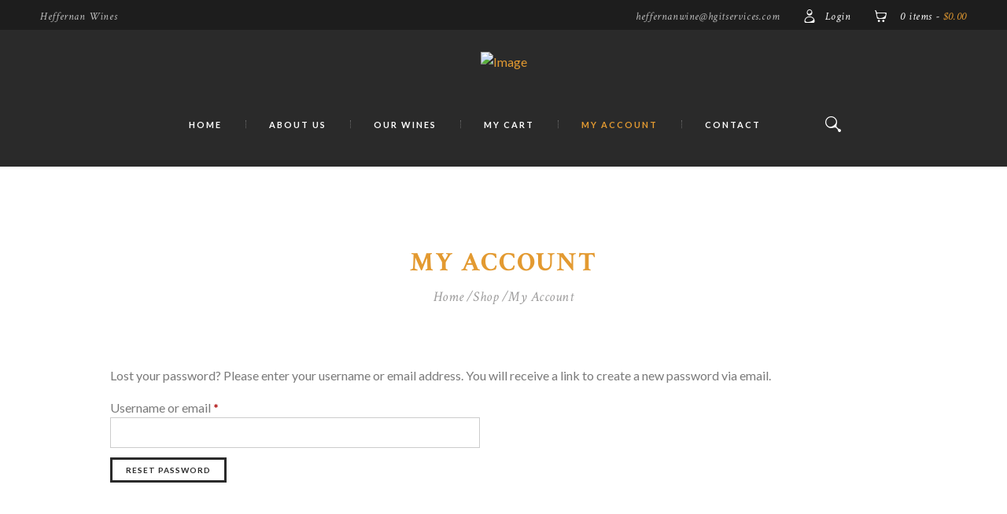

--- FILE ---
content_type: text/html; charset=UTF-8
request_url: https://heffernanwine.hgitservices.com/my-account/lost-password/
body_size: 12456
content:
<!DOCTYPE html>
<html lang="en-US" class="no-js scheme_default">
<head>
	<title>Lost password &#8211; HEFFERNAN WINES</title>
<meta name='robots' content='max-image-preview:large, noindex, follow' />
	<style>img:is([sizes="auto" i], [sizes^="auto," i]) { contain-intrinsic-size: 3000px 1500px }</style>
			<meta charset="UTF-8">
		<meta name="viewport" content="width=device-width, initial-scale=1, maximum-scale=1">
		<link rel="profile" href="http://gmpg.org/xfn/11">
		<link rel="pingback" href="https://heffernanwine.hgitservices.com/xmlrpc.php">
		<link rel='dns-prefetch' href='//fonts.googleapis.com' />
<link rel="alternate" type="application/rss+xml" title="HEFFERNAN WINES &raquo; Feed" href="https://heffernanwine.hgitservices.com/feed/" />
<script>
window._wpemojiSettings = {"baseUrl":"https:\/\/s.w.org\/images\/core\/emoji\/16.0.1\/72x72\/","ext":".png","svgUrl":"https:\/\/s.w.org\/images\/core\/emoji\/16.0.1\/svg\/","svgExt":".svg","source":{"concatemoji":"https:\/\/heffernanwine.hgitservices.com\/wp-includes\/js\/wp-emoji-release.min.js?ver=6.8.3"}};
/*! This file is auto-generated */
!function(s,n){var o,i,e;function c(e){try{var t={supportTests:e,timestamp:(new Date).valueOf()};sessionStorage.setItem(o,JSON.stringify(t))}catch(e){}}function p(e,t,n){e.clearRect(0,0,e.canvas.width,e.canvas.height),e.fillText(t,0,0);var t=new Uint32Array(e.getImageData(0,0,e.canvas.width,e.canvas.height).data),a=(e.clearRect(0,0,e.canvas.width,e.canvas.height),e.fillText(n,0,0),new Uint32Array(e.getImageData(0,0,e.canvas.width,e.canvas.height).data));return t.every(function(e,t){return e===a[t]})}function u(e,t){e.clearRect(0,0,e.canvas.width,e.canvas.height),e.fillText(t,0,0);for(var n=e.getImageData(16,16,1,1),a=0;a<n.data.length;a++)if(0!==n.data[a])return!1;return!0}function f(e,t,n,a){switch(t){case"flag":return n(e,"\ud83c\udff3\ufe0f\u200d\u26a7\ufe0f","\ud83c\udff3\ufe0f\u200b\u26a7\ufe0f")?!1:!n(e,"\ud83c\udde8\ud83c\uddf6","\ud83c\udde8\u200b\ud83c\uddf6")&&!n(e,"\ud83c\udff4\udb40\udc67\udb40\udc62\udb40\udc65\udb40\udc6e\udb40\udc67\udb40\udc7f","\ud83c\udff4\u200b\udb40\udc67\u200b\udb40\udc62\u200b\udb40\udc65\u200b\udb40\udc6e\u200b\udb40\udc67\u200b\udb40\udc7f");case"emoji":return!a(e,"\ud83e\udedf")}return!1}function g(e,t,n,a){var r="undefined"!=typeof WorkerGlobalScope&&self instanceof WorkerGlobalScope?new OffscreenCanvas(300,150):s.createElement("canvas"),o=r.getContext("2d",{willReadFrequently:!0}),i=(o.textBaseline="top",o.font="600 32px Arial",{});return e.forEach(function(e){i[e]=t(o,e,n,a)}),i}function t(e){var t=s.createElement("script");t.src=e,t.defer=!0,s.head.appendChild(t)}"undefined"!=typeof Promise&&(o="wpEmojiSettingsSupports",i=["flag","emoji"],n.supports={everything:!0,everythingExceptFlag:!0},e=new Promise(function(e){s.addEventListener("DOMContentLoaded",e,{once:!0})}),new Promise(function(t){var n=function(){try{var e=JSON.parse(sessionStorage.getItem(o));if("object"==typeof e&&"number"==typeof e.timestamp&&(new Date).valueOf()<e.timestamp+604800&&"object"==typeof e.supportTests)return e.supportTests}catch(e){}return null}();if(!n){if("undefined"!=typeof Worker&&"undefined"!=typeof OffscreenCanvas&&"undefined"!=typeof URL&&URL.createObjectURL&&"undefined"!=typeof Blob)try{var e="postMessage("+g.toString()+"("+[JSON.stringify(i),f.toString(),p.toString(),u.toString()].join(",")+"));",a=new Blob([e],{type:"text/javascript"}),r=new Worker(URL.createObjectURL(a),{name:"wpTestEmojiSupports"});return void(r.onmessage=function(e){c(n=e.data),r.terminate(),t(n)})}catch(e){}c(n=g(i,f,p,u))}t(n)}).then(function(e){for(var t in e)n.supports[t]=e[t],n.supports.everything=n.supports.everything&&n.supports[t],"flag"!==t&&(n.supports.everythingExceptFlag=n.supports.everythingExceptFlag&&n.supports[t]);n.supports.everythingExceptFlag=n.supports.everythingExceptFlag&&!n.supports.flag,n.DOMReady=!1,n.readyCallback=function(){n.DOMReady=!0}}).then(function(){return e}).then(function(){var e;n.supports.everything||(n.readyCallback(),(e=n.source||{}).concatemoji?t(e.concatemoji):e.wpemoji&&e.twemoji&&(t(e.twemoji),t(e.wpemoji)))}))}((window,document),window._wpemojiSettings);
</script>
<style id='wp-emoji-styles-inline-css' type='text/css'>

	img.wp-smiley, img.emoji {
		display: inline !important;
		border: none !important;
		box-shadow: none !important;
		height: 1em !important;
		width: 1em !important;
		margin: 0 0.07em !important;
		vertical-align: -0.1em !important;
		background: none !important;
		padding: 0 !important;
	}
</style>
<link rel='stylesheet' id='wp-block-library-css' href='https://heffernanwine.hgitservices.com/wp-includes/css/dist/block-library/style.min.css?ver=6.8.3' type='text/css' media='all' />
<style id='classic-theme-styles-inline-css' type='text/css'>
/*! This file is auto-generated */
.wp-block-button__link{color:#fff;background-color:#32373c;border-radius:9999px;box-shadow:none;text-decoration:none;padding:calc(.667em + 2px) calc(1.333em + 2px);font-size:1.125em}.wp-block-file__button{background:#32373c;color:#fff;text-decoration:none}
</style>
<style id='global-styles-inline-css' type='text/css'>
:root{--wp--preset--aspect-ratio--square: 1;--wp--preset--aspect-ratio--4-3: 4/3;--wp--preset--aspect-ratio--3-4: 3/4;--wp--preset--aspect-ratio--3-2: 3/2;--wp--preset--aspect-ratio--2-3: 2/3;--wp--preset--aspect-ratio--16-9: 16/9;--wp--preset--aspect-ratio--9-16: 9/16;--wp--preset--color--black: #000000;--wp--preset--color--cyan-bluish-gray: #abb8c3;--wp--preset--color--white: #ffffff;--wp--preset--color--pale-pink: #f78da7;--wp--preset--color--vivid-red: #cf2e2e;--wp--preset--color--luminous-vivid-orange: #ff6900;--wp--preset--color--luminous-vivid-amber: #fcb900;--wp--preset--color--light-green-cyan: #7bdcb5;--wp--preset--color--vivid-green-cyan: #00d084;--wp--preset--color--pale-cyan-blue: #8ed1fc;--wp--preset--color--vivid-cyan-blue: #0693e3;--wp--preset--color--vivid-purple: #9b51e0;--wp--preset--gradient--vivid-cyan-blue-to-vivid-purple: linear-gradient(135deg,rgba(6,147,227,1) 0%,rgb(155,81,224) 100%);--wp--preset--gradient--light-green-cyan-to-vivid-green-cyan: linear-gradient(135deg,rgb(122,220,180) 0%,rgb(0,208,130) 100%);--wp--preset--gradient--luminous-vivid-amber-to-luminous-vivid-orange: linear-gradient(135deg,rgba(252,185,0,1) 0%,rgba(255,105,0,1) 100%);--wp--preset--gradient--luminous-vivid-orange-to-vivid-red: linear-gradient(135deg,rgba(255,105,0,1) 0%,rgb(207,46,46) 100%);--wp--preset--gradient--very-light-gray-to-cyan-bluish-gray: linear-gradient(135deg,rgb(238,238,238) 0%,rgb(169,184,195) 100%);--wp--preset--gradient--cool-to-warm-spectrum: linear-gradient(135deg,rgb(74,234,220) 0%,rgb(151,120,209) 20%,rgb(207,42,186) 40%,rgb(238,44,130) 60%,rgb(251,105,98) 80%,rgb(254,248,76) 100%);--wp--preset--gradient--blush-light-purple: linear-gradient(135deg,rgb(255,206,236) 0%,rgb(152,150,240) 100%);--wp--preset--gradient--blush-bordeaux: linear-gradient(135deg,rgb(254,205,165) 0%,rgb(254,45,45) 50%,rgb(107,0,62) 100%);--wp--preset--gradient--luminous-dusk: linear-gradient(135deg,rgb(255,203,112) 0%,rgb(199,81,192) 50%,rgb(65,88,208) 100%);--wp--preset--gradient--pale-ocean: linear-gradient(135deg,rgb(255,245,203) 0%,rgb(182,227,212) 50%,rgb(51,167,181) 100%);--wp--preset--gradient--electric-grass: linear-gradient(135deg,rgb(202,248,128) 0%,rgb(113,206,126) 100%);--wp--preset--gradient--midnight: linear-gradient(135deg,rgb(2,3,129) 0%,rgb(40,116,252) 100%);--wp--preset--font-size--small: 13px;--wp--preset--font-size--medium: 20px;--wp--preset--font-size--large: 36px;--wp--preset--font-size--x-large: 42px;--wp--preset--font-family--inter: "Inter", sans-serif;--wp--preset--font-family--cardo: Cardo;--wp--preset--spacing--20: 0.44rem;--wp--preset--spacing--30: 0.67rem;--wp--preset--spacing--40: 1rem;--wp--preset--spacing--50: 1.5rem;--wp--preset--spacing--60: 2.25rem;--wp--preset--spacing--70: 3.38rem;--wp--preset--spacing--80: 5.06rem;--wp--preset--shadow--natural: 6px 6px 9px rgba(0, 0, 0, 0.2);--wp--preset--shadow--deep: 12px 12px 50px rgba(0, 0, 0, 0.4);--wp--preset--shadow--sharp: 6px 6px 0px rgba(0, 0, 0, 0.2);--wp--preset--shadow--outlined: 6px 6px 0px -3px rgba(255, 255, 255, 1), 6px 6px rgba(0, 0, 0, 1);--wp--preset--shadow--crisp: 6px 6px 0px rgba(0, 0, 0, 1);}:where(.is-layout-flex){gap: 0.5em;}:where(.is-layout-grid){gap: 0.5em;}body .is-layout-flex{display: flex;}.is-layout-flex{flex-wrap: wrap;align-items: center;}.is-layout-flex > :is(*, div){margin: 0;}body .is-layout-grid{display: grid;}.is-layout-grid > :is(*, div){margin: 0;}:where(.wp-block-columns.is-layout-flex){gap: 2em;}:where(.wp-block-columns.is-layout-grid){gap: 2em;}:where(.wp-block-post-template.is-layout-flex){gap: 1.25em;}:where(.wp-block-post-template.is-layout-grid){gap: 1.25em;}.has-black-color{color: var(--wp--preset--color--black) !important;}.has-cyan-bluish-gray-color{color: var(--wp--preset--color--cyan-bluish-gray) !important;}.has-white-color{color: var(--wp--preset--color--white) !important;}.has-pale-pink-color{color: var(--wp--preset--color--pale-pink) !important;}.has-vivid-red-color{color: var(--wp--preset--color--vivid-red) !important;}.has-luminous-vivid-orange-color{color: var(--wp--preset--color--luminous-vivid-orange) !important;}.has-luminous-vivid-amber-color{color: var(--wp--preset--color--luminous-vivid-amber) !important;}.has-light-green-cyan-color{color: var(--wp--preset--color--light-green-cyan) !important;}.has-vivid-green-cyan-color{color: var(--wp--preset--color--vivid-green-cyan) !important;}.has-pale-cyan-blue-color{color: var(--wp--preset--color--pale-cyan-blue) !important;}.has-vivid-cyan-blue-color{color: var(--wp--preset--color--vivid-cyan-blue) !important;}.has-vivid-purple-color{color: var(--wp--preset--color--vivid-purple) !important;}.has-black-background-color{background-color: var(--wp--preset--color--black) !important;}.has-cyan-bluish-gray-background-color{background-color: var(--wp--preset--color--cyan-bluish-gray) !important;}.has-white-background-color{background-color: var(--wp--preset--color--white) !important;}.has-pale-pink-background-color{background-color: var(--wp--preset--color--pale-pink) !important;}.has-vivid-red-background-color{background-color: var(--wp--preset--color--vivid-red) !important;}.has-luminous-vivid-orange-background-color{background-color: var(--wp--preset--color--luminous-vivid-orange) !important;}.has-luminous-vivid-amber-background-color{background-color: var(--wp--preset--color--luminous-vivid-amber) !important;}.has-light-green-cyan-background-color{background-color: var(--wp--preset--color--light-green-cyan) !important;}.has-vivid-green-cyan-background-color{background-color: var(--wp--preset--color--vivid-green-cyan) !important;}.has-pale-cyan-blue-background-color{background-color: var(--wp--preset--color--pale-cyan-blue) !important;}.has-vivid-cyan-blue-background-color{background-color: var(--wp--preset--color--vivid-cyan-blue) !important;}.has-vivid-purple-background-color{background-color: var(--wp--preset--color--vivid-purple) !important;}.has-black-border-color{border-color: var(--wp--preset--color--black) !important;}.has-cyan-bluish-gray-border-color{border-color: var(--wp--preset--color--cyan-bluish-gray) !important;}.has-white-border-color{border-color: var(--wp--preset--color--white) !important;}.has-pale-pink-border-color{border-color: var(--wp--preset--color--pale-pink) !important;}.has-vivid-red-border-color{border-color: var(--wp--preset--color--vivid-red) !important;}.has-luminous-vivid-orange-border-color{border-color: var(--wp--preset--color--luminous-vivid-orange) !important;}.has-luminous-vivid-amber-border-color{border-color: var(--wp--preset--color--luminous-vivid-amber) !important;}.has-light-green-cyan-border-color{border-color: var(--wp--preset--color--light-green-cyan) !important;}.has-vivid-green-cyan-border-color{border-color: var(--wp--preset--color--vivid-green-cyan) !important;}.has-pale-cyan-blue-border-color{border-color: var(--wp--preset--color--pale-cyan-blue) !important;}.has-vivid-cyan-blue-border-color{border-color: var(--wp--preset--color--vivid-cyan-blue) !important;}.has-vivid-purple-border-color{border-color: var(--wp--preset--color--vivid-purple) !important;}.has-vivid-cyan-blue-to-vivid-purple-gradient-background{background: var(--wp--preset--gradient--vivid-cyan-blue-to-vivid-purple) !important;}.has-light-green-cyan-to-vivid-green-cyan-gradient-background{background: var(--wp--preset--gradient--light-green-cyan-to-vivid-green-cyan) !important;}.has-luminous-vivid-amber-to-luminous-vivid-orange-gradient-background{background: var(--wp--preset--gradient--luminous-vivid-amber-to-luminous-vivid-orange) !important;}.has-luminous-vivid-orange-to-vivid-red-gradient-background{background: var(--wp--preset--gradient--luminous-vivid-orange-to-vivid-red) !important;}.has-very-light-gray-to-cyan-bluish-gray-gradient-background{background: var(--wp--preset--gradient--very-light-gray-to-cyan-bluish-gray) !important;}.has-cool-to-warm-spectrum-gradient-background{background: var(--wp--preset--gradient--cool-to-warm-spectrum) !important;}.has-blush-light-purple-gradient-background{background: var(--wp--preset--gradient--blush-light-purple) !important;}.has-blush-bordeaux-gradient-background{background: var(--wp--preset--gradient--blush-bordeaux) !important;}.has-luminous-dusk-gradient-background{background: var(--wp--preset--gradient--luminous-dusk) !important;}.has-pale-ocean-gradient-background{background: var(--wp--preset--gradient--pale-ocean) !important;}.has-electric-grass-gradient-background{background: var(--wp--preset--gradient--electric-grass) !important;}.has-midnight-gradient-background{background: var(--wp--preset--gradient--midnight) !important;}.has-small-font-size{font-size: var(--wp--preset--font-size--small) !important;}.has-medium-font-size{font-size: var(--wp--preset--font-size--medium) !important;}.has-large-font-size{font-size: var(--wp--preset--font-size--large) !important;}.has-x-large-font-size{font-size: var(--wp--preset--font-size--x-large) !important;}
:where(.wp-block-post-template.is-layout-flex){gap: 1.25em;}:where(.wp-block-post-template.is-layout-grid){gap: 1.25em;}
:where(.wp-block-columns.is-layout-flex){gap: 2em;}:where(.wp-block-columns.is-layout-grid){gap: 2em;}
:root :where(.wp-block-pullquote){font-size: 1.5em;line-height: 1.6;}
</style>
<link rel='stylesheet' id='contact-form-7-css' href='https://heffernanwine.hgitservices.com/wp-content/plugins/contact-form-7/includes/css/styles.css?ver=6.1.3' type='text/css' media='all' />
<link rel='stylesheet' id='trx_addons-icons-css' href='https://heffernanwine.hgitservices.com/wp-content/plugins/trx_addons/css/font-icons/css/trx_addons_icons-embedded.css' type='text/css' media='all' />
<link rel='stylesheet' id='swiperslider-css' href='https://heffernanwine.hgitservices.com/wp-content/plugins/trx_addons/js/swiper/swiper.min.css' type='text/css' media='all' />
<link rel='stylesheet' id='magnific-popup-css' href='https://heffernanwine.hgitservices.com/wp-content/plugins/trx_addons/js/magnific/magnific-popup.min.css' type='text/css' media='all' />
<link rel='stylesheet' id='trx_addons-css' href='https://heffernanwine.hgitservices.com/wp-content/plugins/trx_addons/css/trx_addons.css' type='text/css' media='all' />
<link rel='stylesheet' id='select2-css' href='https://heffernanwine.hgitservices.com/wp-content/plugins/woocommerce/assets/css/select2.css?ver=9.6.0' type='text/css' media='all' />
<link rel='stylesheet' id='woocommerce-layout-css' href='https://heffernanwine.hgitservices.com/wp-content/plugins/woocommerce/assets/css/woocommerce-layout.css?ver=9.6.0' type='text/css' media='all' />
<link rel='stylesheet' id='woocommerce-smallscreen-css' href='https://heffernanwine.hgitservices.com/wp-content/plugins/woocommerce/assets/css/woocommerce-smallscreen.css?ver=9.6.0' type='text/css' media='only screen and (max-width: 768px)' />
<link rel='stylesheet' id='woocommerce-general-css' href='https://heffernanwine.hgitservices.com/wp-content/plugins/woocommerce/assets/css/woocommerce.css?ver=9.6.0' type='text/css' media='all' />
<style id='woocommerce-inline-inline-css' type='text/css'>
.woocommerce form .form-row .required { visibility: visible; }
</style>
<link rel='stylesheet' id='brands-styles-css' href='https://heffernanwine.hgitservices.com/wp-content/plugins/woocommerce/assets/css/brands.css?ver=9.6.0' type='text/css' media='all' />
<link rel='stylesheet' id='wwlc_RegistrationForm_css-css' href='https://heffernanwine.hgitservices.com/wp-content/plugins/woocommerce-wholesale-lead-capture/css/RegistrationForm.css?ver=2.0.0.1' type='text/css' media='all' />
<link rel='stylesheet' id='wwlc_MyAccountForm_css-css' href='https://heffernanwine.hgitservices.com/wp-content/plugins/woocommerce-wholesale-lead-capture/css/MyAccountForm.css?ver=2.0.0.1' type='text/css' media='all' />
<link rel='stylesheet' id='good-wine-shop-font-google_fonts-css' href='https://fonts.googleapis.com/css?family=Lato%3A400%2C700%7CCrimson+Text%3A400%2C400i%2C600%2C600i%2C700%2C700i%7CPassion+One%3A400&#038;subset=latin%2Clatin-ext&#038;ver=6.8.3' type='text/css' media='all' />
<link rel='stylesheet' id='fontello-icons-css' href='https://heffernanwine.hgitservices.com/wp-content/themes/good-wine-shop/css/fontello/css/fontello-embedded.css?ver=6.8.3' type='text/css' media='all' />
<link rel='stylesheet' id='good-wine-shop-main-css' href='https://heffernanwine.hgitservices.com/wp-content/themes/good-wine-shop/style.css' type='text/css' media='all' />
<link rel='stylesheet' id='good-wine-shop-animation-css' href='https://heffernanwine.hgitservices.com/wp-content/themes/good-wine-shop/css/animation.css?ver=6.8.3' type='text/css' media='all' />
<link rel='stylesheet' id='good-wine-shop-colors-css' href='https://heffernanwine.hgitservices.com/wp-content/themes/good-wine-shop/css/__colors.css?ver=6.8.3' type='text/css' media='all' />
<link rel='stylesheet' id='good-wine-shop-styles-css' href='https://heffernanwine.hgitservices.com/wp-content/themes/good-wine-shop/css/__styles.css?ver=6.8.3' type='text/css' media='all' />
<link rel='stylesheet' id='mediaelement-css' href='https://heffernanwine.hgitservices.com/wp-includes/js/mediaelement/mediaelementplayer-legacy.min.css?ver=4.2.17' type='text/css' media='all' />
<link rel='stylesheet' id='wp-mediaelement-css' href='https://heffernanwine.hgitservices.com/wp-includes/js/mediaelement/wp-mediaelement.min.css?ver=6.8.3' type='text/css' media='all' />
<link rel='stylesheet' id='good-wine-shop-responsive-css' href='https://heffernanwine.hgitservices.com/wp-content/themes/good-wine-shop/css/responsive.css?ver=6.8.3' type='text/css' media='all' />
<script src="https://heffernanwine.hgitservices.com/wp-includes/js/dist/hooks.min.js?ver=4d63a3d491d11ffd8ac6" id="wp-hooks-js"></script>
<script src="https://heffernanwine.hgitservices.com/wp-includes/js/dist/i18n.min.js?ver=5e580eb46a90c2b997e6" id="wp-i18n-js"></script>
<script id="wp-i18n-js-after">
wp.i18n.setLocaleData( { 'text direction\u0004ltr': [ 'ltr' ] } );
</script>
<script src="https://heffernanwine.hgitservices.com/wp-content/plugins/stop-user-enumeration/frontend/js/frontend.js?ver=1.7" id="stop-user-enumeration-js" defer data-wp-strategy="defer"></script>
<script src="https://heffernanwine.hgitservices.com/wp-includes/js/jquery/jquery.min.js?ver=3.7.1" id="jquery-core-js"></script>
<script src="https://heffernanwine.hgitservices.com/wp-includes/js/jquery/jquery-migrate.min.js?ver=3.4.1" id="jquery-migrate-js"></script>
<script src="https://heffernanwine.hgitservices.com/wp-content/plugins/woocommerce/assets/js/jquery-blockui/jquery.blockUI.min.js?ver=2.7.0-wc.9.6.0" id="jquery-blockui-js" data-wp-strategy="defer"></script>
<script id="wc-add-to-cart-js-extra">
var wc_add_to_cart_params = {"ajax_url":"\/wp-admin\/admin-ajax.php","wc_ajax_url":"\/?wc-ajax=%%endpoint%%","i18n_view_cart":"View cart","cart_url":"https:\/\/heffernanwine.hgitservices.com\/cart\/","is_cart":"","cart_redirect_after_add":"yes"};
</script>
<script src="https://heffernanwine.hgitservices.com/wp-content/plugins/woocommerce/assets/js/frontend/add-to-cart.min.js?ver=9.6.0" id="wc-add-to-cart-js" data-wp-strategy="defer"></script>
<script src="https://heffernanwine.hgitservices.com/wp-content/plugins/woocommerce/assets/js/selectWoo/selectWoo.full.min.js?ver=1.0.9-wc.9.6.0" id="selectWoo-js" defer data-wp-strategy="defer"></script>
<script id="zxcvbn-async-js-extra">
var _zxcvbnSettings = {"src":"https:\/\/heffernanwine.hgitservices.com\/wp-includes\/js\/zxcvbn.min.js"};
</script>
<script src="https://heffernanwine.hgitservices.com/wp-includes/js/zxcvbn-async.min.js?ver=1.0" id="zxcvbn-async-js"></script>
<script id="password-strength-meter-js-extra">
var pwsL10n = {"unknown":"Password strength unknown","short":"Very weak","bad":"Weak","good":"Medium","strong":"Strong","mismatch":"Mismatch"};
</script>
<script src="https://heffernanwine.hgitservices.com/wp-admin/js/password-strength-meter.min.js?ver=6.8.3" id="password-strength-meter-js"></script>
<script id="wc-password-strength-meter-js-extra">
var wc_password_strength_meter_params = {"min_password_strength":"3","stop_checkout":"","i18n_password_error":"Please enter a stronger password.","i18n_password_hint":"Hint: The password should be at least twelve characters long. To make it stronger, use upper and lower case letters, numbers, and symbols like ! \" ? $ % ^ & )."};
</script>
<script src="https://heffernanwine.hgitservices.com/wp-content/plugins/woocommerce/assets/js/frontend/password-strength-meter.min.js?ver=9.6.0" id="wc-password-strength-meter-js" defer data-wp-strategy="defer"></script>
<script src="https://heffernanwine.hgitservices.com/wp-content/plugins/woocommerce/assets/js/frontend/account-i18n.min.js?ver=9.6.0" id="wc-account-i18n-js" defer data-wp-strategy="defer"></script>
<script src="https://heffernanwine.hgitservices.com/wp-content/plugins/woocommerce/assets/js/js-cookie/js.cookie.min.js?ver=2.1.4-wc.9.6.0" id="js-cookie-js" defer data-wp-strategy="defer"></script>
<script id="woocommerce-js-extra">
var woocommerce_params = {"ajax_url":"\/wp-admin\/admin-ajax.php","wc_ajax_url":"\/?wc-ajax=%%endpoint%%"};
</script>
<script src="https://heffernanwine.hgitservices.com/wp-content/plugins/woocommerce/assets/js/frontend/woocommerce.min.js?ver=9.6.0" id="woocommerce-js" defer data-wp-strategy="defer"></script>
<script src="https://heffernanwine.hgitservices.com/wp-content/plugins/woocommerce/assets/js/frontend/lost-password.min.js?ver=9.6.0" id="wc-lost-password-js" defer data-wp-strategy="defer"></script>
<script src="https://heffernanwine.hgitservices.com/wp-content/plugins/js_composer/assets/js/vendors/woocommerce-add-to-cart.js?ver=6.10.0" id="vc_woocommerce-add-to-cart-js-js"></script>
<script id="wwlc_FrontEndAjaxServices_js-js-extra">
var Ajax = {"ajaxurl":"https:\/\/heffernanwine.hgitservices.com\/wp-admin\/admin-ajax.php"};
</script>
<script src="https://heffernanwine.hgitservices.com/wp-content/plugins/woocommerce-wholesale-lead-capture/js/app/modules/FrontEndAjaxServices.js?ver=2.0.0.1" id="wwlc_FrontEndAjaxServices_js-js"></script>
<script id="wwlc_MyAccountForm_js-js-extra">
var MyAccountVars = {"file_size_is_empty":"The file you selected is empty. Please upload something more substantial.","file_size_exceeds_max_allowed":"The file you selected exceeds the maximum allowed file size","file_format_not_supported":"The format of the file you selected is not supported"};
</script>
<script src="https://heffernanwine.hgitservices.com/wp-content/plugins/woocommerce-wholesale-lead-capture/js/app/MyAccount.js?ver=2.0.0.1" id="wwlc_MyAccountForm_js-js"></script>
<script id="good-wine-shop-init-js-extra">
var GOOD_WINE_SHOP_STORAGE = {"ajax_url":"https:\/\/heffernanwine.hgitservices.com\/wp-admin\/admin-ajax.php","ajax_nonce":"de7da86132","site_url":"https:\/\/heffernanwine.hgitservices.com","user_logged_in":"","mobile_layout_width":"959","menu_cache":"","menu_animation_in":"fadeInUpSmall","menu_animation_out":"fadeOutDownSmall","background_video":"","use_mediaelements":"1","message_maxlength":"1000","site_scheme":"scheme_default","admin_mode":"","email_mask":"^([a-zA-Z0-9_\\-]+\\.)*[a-zA-Z0-9_\\-]+@[a-z0-9_\\-]+(\\.[a-z0-9_\\-]+)*\\.[a-z]{2,6}$","strings":{"ajax_error":"Invalid server answer!","error_global":"Error data validation!","name_empty":"The name can&#039;t be empty","name_long":"Too long name","email_empty":"Too short (or empty) email address","email_long":"Too long email address","email_not_valid":"Invalid email address","text_empty":"The message text can&#039;t be empty","text_long":"Too long message text","search_error":"Search error! Try again later.","send_complete":"Send message complete!","send_error":"Transmit failed!"},"menu_hover":"fade","menu_hover_color":"#2a2a2a","button_hover":"slide_left"};
</script>
<script src="https://heffernanwine.hgitservices.com/wp-content/themes/good-wine-shop/js/__scripts.js?ver=6.8.3" id="good-wine-shop-init-js"></script>
<link rel="https://api.w.org/" href="https://heffernanwine.hgitservices.com/wp-json/" /><link rel="alternate" title="JSON" type="application/json" href="https://heffernanwine.hgitservices.com/wp-json/wp/v2/pages/11" /><link rel="EditURI" type="application/rsd+xml" title="RSD" href="https://heffernanwine.hgitservices.com/xmlrpc.php?rsd" />
<link rel="canonical" href="https://heffernanwine.hgitservices.com/my-account/" />
<link rel='shortlink' href='https://heffernanwine.hgitservices.com/?p=11' />
<link rel="alternate" title="oEmbed (JSON)" type="application/json+oembed" href="https://heffernanwine.hgitservices.com/wp-json/oembed/1.0/embed?url=https%3A%2F%2Fheffernanwine.hgitservices.com%2Fmy-account%2F" />
<link rel="alternate" title="oEmbed (XML)" type="text/xml+oembed" href="https://heffernanwine.hgitservices.com/wp-json/oembed/1.0/embed?url=https%3A%2F%2Fheffernanwine.hgitservices.com%2Fmy-account%2F&#038;format=xml" />
<meta name="wwp" content="yes" />	<noscript><style>.woocommerce-product-gallery{ opacity: 1 !important; }</style></noscript>
	<meta name="generator" content="Powered by WPBakery Page Builder - drag and drop page builder for WordPress."/>
<style class='wp-fonts-local' type='text/css'>
@font-face{font-family:Inter;font-style:normal;font-weight:300 900;font-display:fallback;src:url('https://heffernanwine.hgitservices.com/wp-content/plugins/woocommerce/assets/fonts/Inter-VariableFont_slnt,wght.woff2') format('woff2');font-stretch:normal;}
@font-face{font-family:Cardo;font-style:normal;font-weight:400;font-display:fallback;src:url('https://heffernanwine.hgitservices.com/wp-content/plugins/woocommerce/assets/fonts/cardo_normal_400.woff2') format('woff2');}
</style>
<link rel="icon" href="https://heffernanwine.hgitservices.com/wp-content/uploads/wine-logos-burgundy-75x75.png" sizes="32x32" />
<link rel="icon" href="https://heffernanwine.hgitservices.com/wp-content/uploads/wine-logos-burgundy.png" sizes="192x192" />
<link rel="apple-touch-icon" href="https://heffernanwine.hgitservices.com/wp-content/uploads/wine-logos-burgundy.png" />
<meta name="msapplication-TileImage" content="https://heffernanwine.hgitservices.com/wp-content/uploads/wine-logos-burgundy.png" />
		<style type="text/css" id="wp-custom-css">
			.scheme_default .first-block::before, .scheme_default .first-block::before, .scheme_default .first-block::after{
	background-color:#ffffff!important;
}
.top_panel_title_wrap{
	background-color:#ffffff!important;
}
#emailTitles .sc_item_subtitle, #phoneTitles .sc_item_subtitle, #locationTitles .sc_item_subtitle{
	font-family:"Lato",sans-serif !important ;
	font-size: 1.1rem !important;
	font-style: normal;
}
#sc_button_1554759516 , .sc_item_button a{
	border:none !important;
	font-size: 1rem !important;
	margin-top:1rem !important;
}
.height_tiny{
	height: 400px!important;
} 
#messageUs{
	font-size:1.5rem;
}.sc_button_hover{
	background-color: 	#e39a31;
	font-family:"Lato",sans-serif !important ;
	font-size: 1.1rem !important;
	font-style: normal;
}
#sc_button_1554759516 , .sc_item_button a{
	border:none !important;
	font-size: 1rem !important;
	margin-top:1rem !important;
}
.height_tiny{
	height: 400px!important;
} 
#messageUs{
	font-size:1.5rem;
}
.sc_button:hover{
background-color: #e39a31!important;
}.sc_button_hover_slide_left{
	background: none ;
}
.scheme_default .single-product div.product .trx-stretch-width .woocommerce-tabs .wc-tabs li a.sc_button_hover_slide_left:hover{
	background: #e39a31;
}
.scheme_default .sc_slider_controller_titles .swiper-slide{
	background-color:#f7f8fc;
}.sc_slider_controller_titles .swiper-slide:after{
	   content: ' ';
    position: absolute;
    z-index: 1;
    right: 0;
    top: 0;
    bottom: 0;
    width: 0;
    background-color: #ddd;
}.post_featured.hover_shop .icons{
	width:auto!important;
}.scheme_default .first-block::after{
	background-color:#ffffff!important;
}
.top_panel_title_wrap{
	background-color:#ffffff!important;
}
#emailTitles .sc_item_subtitle, #phoneTitles .sc_item_subtitle, #locationTitles .sc_item_subtitle{
	font-family:"Lato",sans-serif !important ;
	font-size: 1.1rem !important;
	font-style: normal;
}
#sc_button_1554759516 , .sc_item_button a{
	border:none !important;
	font-size: 1rem !important;
	margin-top:1rem !important;
}
.height_tiny{
	height: 400px!important;
} 
#messageUs{
	font-size:1.5rem;
}.sc_button_hover{
	background-color: 	#e39a31;
	font-family:"Lato",sans-serif !important ;

	font-size: 1rem !important;
	margin-top:1rem !important;
}
.height_tiny{
	height: 400px!important;
} 
#messageUs{
	font-size:1.5rem;
}
.sc_button:hover{
background-color: #e39a31!important;
}.sc_button_hover_slide_left{
	background: none ;
}
.scheme_default .single-product div.product .trx-stretch-width .woocommerce-tabs .wc-tabs li a.sc_button_hover_slide_left:hover{
	background: #e39a31;
}bdi .decimals {

    font-size: 15px;
    vertical-align: super;
}
.scheme_default .sc_slider_controller_titles .swiper-slide{
	background-color:#f7f8fc;
}.sc_slider_controller_titles .swiper-slide:after{
	   content: ' ';
    position: absolute;
    z-index: 1;
    right: 0;
    top: 0;
    bottom: 0;
    width: 0;
    background-color: #ddd;
}.post_featured.hover_shop .icons{
	width:auto!important;align-content}
.home .woocommerce .columns-4 {display:none;}
.shipping_address {
	position: relative;
}
.shipping-address-instruction {
    position: absolute;
    top: -25px;
    font-size: 16px;
    color: #2a2a2a;
    font-weight: bold;
}		</style>
		<noscript><style> .wpb_animate_when_almost_visible { opacity: 1; }</style></noscript></head>

<body class="wp-singular page-template-default page page-id-11 wp-theme-good-wine-shop theme-good-wine-shop woocommerce-account woocommerce-page woocommerce-lost-password woocommerce-no-js body_tag body_style_wide scheme_default blog_mode_shop  is_stream blog_style_excerpt sidebar_hide expand_content header_style_header-1 header_position_default header_title_on menu_style_top no_layout wpb-js-composer js-comp-ver-6.10.0 vc_responsive">

	
	<div class="body_wrap">

		<div class="page_wrap">

			<header class="top_panel top_panel_style_1 without_bg_image scheme_default"
			>

    <div class="top_panel_fixed_wrap"></div>
<div class="top_panel_navi 
						scheme_default">
<div class="user-header">
    <div class="user-header_inner clearfix">
                    <div class="user-header_greetings">
                Heffernan Wines            </div>
        
        <div class="user-header_cart">
                        <a href="#" class="top_panel_cart_button" data-items="0" data-summa="&#036;0.00">
                <span class="contact_icon icon-shopping-cart"></span>
                <span class="contact_label contact_cart_label">Shopping Cart:</span>
                <span class="contact_cart_totals">
                    <span class="cart_items">0 items</span>
                    -
                    <span class="cart_summa">&#36;0.00</span>
                </span>
            </a>
            <div class="sidebar_cart">
            <div class="widget woocommerce widget_shopping_cart"><div class="hide_cart_widget_if_empty"><div class="widget_shopping_cart_content"></div></div></div>            </div>
                    </div>
                <div class="user-header_login">
            <a href="#trx_addons_login_popup" class="trx_addons_popup_link trx_addons_login_link ">
        <span class="sc_layouts_item_details sc_layouts_login_details">Login</span></a>        </div>
                    <div class="user-header_contacts">
                <a href="/cdn-cgi/l/email-protection" class="__cf_email__" data-cfemail="573f3231313225393639203e3932173f303e23243225213e3432247934383a">[email&#160;protected]</a>            </div>
            </div>
</div>
	<div class="menu_main_wrap clearfix">
		<div class="content_wrap">
			<div class="top_panel_logo"><a class="logo" href="https://heffernanwine.hgitservices.com/"><img src="https://heffernanwine.wpenginepowered.com/wp-content/uploads/wine-logos-burgundy-nobackground-1.png" class="logo_main" alt="Image"></a></div><a class="menu_mobile_button"></a><nav class="menu_main_nav_area menu_hover_fade"><ul id="menu_main" class="menu_main_nav"><li id="menu-item-3867" class="menu-item menu-item-type-post_type menu-item-object-page menu-item-home menu-item-3867"><a href="https://heffernanwine.hgitservices.com/"><span>Home</span></a></li>
<li id="menu-item-479" class="menu-item menu-item-type-post_type menu-item-object-page menu-item-479"><a href="https://heffernanwine.hgitservices.com/about-us/"><span>About Us</span></a></li>
<li id="menu-item-3883" class="menu-item menu-item-type-post_type menu-item-object-page menu-item-3883"><a href="https://heffernanwine.hgitservices.com/heffernan-wines-shop/"><span>Our Wines</span></a></li>
<li id="menu-item-571" class="menu-item menu-item-type-post_type menu-item-object-page menu-item-571"><a href="https://heffernanwine.hgitservices.com/cart/"><span>My Cart</span></a></li>
<li id="menu-item-643" class="menu-item menu-item-type-post_type menu-item-object-page current-menu-item page_item page-item-11 current_page_item menu-item-643"><a href="https://heffernanwine.hgitservices.com/my-account/" aria-current="page"><span>My Account</span></a></li>
<li id="menu-item-3808" class="menu-item menu-item-type-post_type menu-item-object-page menu-item-3808"><a href="https://heffernanwine.hgitservices.com/contact/"><span>Contact</span></a></li>
</ul><div class="search_wrap search_style_expand search_ajax">
	<div class="search_form_wrap">
		<form role="search" method="get" class="search_form" action="https://heffernanwine.hgitservices.com/">
			<input type="text" class="search_field" placeholder="Search" value="" name="s">
			<button type="submit" class="search_submit icon-search"></button>
					</form>
	</div>
	<div class="search_results widget_area"><a href="#" class="search_results_close icon-cancel"></a><div class="search_results_content"></div></div>
</div>
</nav>		</div>
	</div>
</div><!-- /.top_panel_navi -->	<div class="top_panel_title_wrap">
		<div class="content_wrap">
			<div class="top_panel_title">
				<div class="page_title">
										<h1 class="page_caption">My Account</h1>
									</div>
				<div class="breadcrumbs"><a class="breadcrumbs_item home" href="https://heffernanwine.hgitservices.com/">Home</a><span class="breadcrumbs_delimiter"></span><a href="https://heffernanwine.hgitservices.com/heffernan-wines-shop/">Shop</a><span class="breadcrumbs_delimiter"></span><span class="breadcrumbs_item current">My Account</span></div>			</div>
		</div>
	</div>
	</header><div class="menu_mobile_overlay"></div>
<div class="menu_mobile scheme_dark">
	<div class="menu_mobile_inner">
		<a class="menu_mobile_close icon-cancel"></a>		<nav class="menu_mobile_nav_area">
			<ul id="menu_mobile" class="menu_mobile_nav"><li id="menu_mobile-item-3867" class="menu-item menu-item-type-post_type menu-item-object-page menu-item-home menu-item-3867"><a href="https://heffernanwine.hgitservices.com/"><span>Home</span></a></li>
<li id="menu_mobile-item-479" class="menu-item menu-item-type-post_type menu-item-object-page menu-item-479"><a href="https://heffernanwine.hgitservices.com/about-us/"><span>About Us</span></a></li>
<li id="menu_mobile-item-3883" class="menu-item menu-item-type-post_type menu-item-object-page menu-item-3883"><a href="https://heffernanwine.hgitservices.com/heffernan-wines-shop/"><span>Our Wines</span></a></li>
<li id="menu_mobile-item-571" class="menu-item menu-item-type-post_type menu-item-object-page menu-item-571"><a href="https://heffernanwine.hgitservices.com/cart/"><span>My Cart</span></a></li>
<li id="menu_mobile-item-643" class="menu-item menu-item-type-post_type menu-item-object-page current-menu-item page_item page-item-11 current_page_item menu-item-643"><a href="https://heffernanwine.hgitservices.com/my-account/" aria-current="page"><span>My Account</span></a></li>
<li id="menu_mobile-item-3808" class="menu-item menu-item-type-post_type menu-item-object-page menu-item-3808"><a href="https://heffernanwine.hgitservices.com/contact/"><span>Contact</span></a></li>
</ul>		</nav>		<div class="search_mobile">
			<div class="search_form_wrap">
				<form role="search" method="get" class="search_form" action="https://heffernanwine.hgitservices.com/">
					<input type="text" class="search_field" placeholder="Search ..." value="" name="s">
					<button type="submit" class="search_submit icon-search" title="Start search"></button>
				</form>
			</div>
		</div>
		<a href="#trx_addons_login_popup" class="trx_addons_popup_link trx_addons_login_link ">
        <span class="sc_layouts_item_details sc_layouts_login_details">Login</span></a>	</div>
</div>

			<div class="page_content_wrap scheme_default">

								<div class="content_wrap">
				
					
					<div class="content">
										

<article id="post-11" class="post_item_single post_type_page post-11 page type-page status-publish hentry">

	
	<div class="post_content entry-content">
		<div class="woocommerce"><div class="woocommerce-notices-wrapper"></div>
<form method="post" class="woocommerce-ResetPassword lost_reset_password">

	<p>Lost your password? Please enter your username or email address. You will receive a link to create a new password via email.</p>
	<p class="woocommerce-form-row woocommerce-form-row--first form-row form-row-first">
		<label for="user_login">Username or email&nbsp;<span class="required" aria-hidden="true">*</span><span class="screen-reader-text">Required</span></label>
		<input class="woocommerce-Input woocommerce-Input--text input-text" type="text" name="user_login" id="user_login" autocomplete="username" required aria-required="true" />
	</p>

	<div class="clear"></div>

	
	<p class="woocommerce-form-row form-row">
		<input type="hidden" name="wc_reset_password" value="true" />
		<button type="submit" class="woocommerce-Button button" value="Reset password">Reset password</button>
	</p>

	<input type="hidden" id="woocommerce-lost-password-nonce" name="woocommerce-lost-password-nonce" value="5ae45e6512" /><input type="hidden" name="_wp_http_referer" value="/my-account/lost-password/" />
</form>
</div>
	</div><!-- .entry-content -->

</article>
				
					</div><!-- </.content> -->

					</div><!-- </.content_wrap> -->			</div><!-- </.page_content_wrap> -->

						
			<footer class="site_footer_wrap scheme_default">
				 
				<div class="copyright_wrap scheme_default">
					<div class="copyright_wrap_inner">
						<div class="content_wrap">
							<div class="copyright_text">AxiomThemes © 2025. All rights reserved. <a href="https://heffernanwine.wpenginepowered.com/terms-conditions/">Terms of Use</a>, <a href="https://heffernanwine.wpenginepowered.com/cookie-policy/">CookiePolicy,</a> and <a href="https://heffernanwine.wpenginepowered.com/privacy-policy/">Privacy Policy</a></div>
						</div>
					</div>
				</div>

			</footer><!-- /.site_footer_wrap -->
			
		</div><!-- /.page_wrap -->

	</div><!-- /.body_wrap -->

	
	<script data-cfasync="false" src="/cdn-cgi/scripts/5c5dd728/cloudflare-static/email-decode.min.js"></script><script type="speculationrules">
{"prefetch":[{"source":"document","where":{"and":[{"href_matches":"\/*"},{"not":{"href_matches":["\/wp-*.php","\/wp-admin\/*","\/wp-content\/uploads\/*","\/wp-content\/*","\/wp-content\/plugins\/*","\/wp-content\/themes\/good-wine-shop\/*","\/*\\?(.+)"]}},{"not":{"selector_matches":"a[rel~=\"nofollow\"]"}},{"not":{"selector_matches":".no-prefetch, .no-prefetch a"}}]},"eagerness":"conservative"}]}
</script>
		<!-- Post/page views count increment -->
		<script type="text/javascript">
			jQuery(document).ready(function() {
				setTimeout(function() {
					jQuery.post(TRX_ADDONS_STORAGE['ajax_url'], {
						action: 'post_counter',
						nonce: TRX_ADDONS_STORAGE['ajax_nonce'],
						post_id: 11,
						views: 1
					}).done(function(response) {
						var rez = {};
						try {
							rez = JSON.parse(response);
						} catch (e) {
							rez = { error: TRX_ADDONS_STORAGE['ajax_error'] };
							console.log(response);
						}
						if (rez.error === '') {
							jQuery('.post_counters_single .post_counters_views .post_counters_number').html(rez.counter);
						}
					});
				}, 10);
			});
		</script>
		<div id="trx_addons_login_popup" class="trx_addons_popup trx_addons_tabs mfp-hide">
	<ul class="trx_addons_tabs_titles"><li class="trx_addons_tabs_title trx_addons_tabs_title_login">
			<a href="#trx_addons_login_content">
				<i class="trx_addons_icon-lock-open"></i>			
				Login			</a>
		</li><li class="trx_addons_tabs_title trx_addons_tabs_title_register" data-disabled="true">
			<a href="#trx_addons_register_content">
				<i class="trx_addons_icon-user-plus"></i>			
				Register			</a>
		</li></ul>	<div id="trx_addons_login_content" class="trx_addons_tabs_content trx_addons_login_content">
		<div>
			<div class="trx_addons_popup_form_wrap trx_addons_popup_form_wrap_login">
				<form class="trx_addons_popup_form trx_addons_popup_form_login sc_input_hover_iconed" action="https://heffernanwine.hgitservices.com/wp-login.php" method="post" name="trx_addons_login_form">
					<input type="hidden" id="login_redirect_to" name="redirect_to" value="">
					<div class="trx_addons_popup_form_field trx_addons_popup_form_field_login">
						<label class="sc_form_field sc_form_field_log required">
        <span class="sc_form_field_wrap"><input type="text"
                     name="log"
                     id="log"
                     value=""
             aria-required="true"                        ><span class="sc_form_field_hover"><i class="sc_form_field_icon trx_addons_icon-user-alt"></i><span class="sc_form_field_content" data-content="Login">Login</span></span>	</span>
</label>					</div>
					<div class="trx_addons_popup_form_field trx_addons_popup_form_field_password">
						<label class="sc_form_field sc_form_field_pwd required">
        <span class="sc_form_field_wrap"><input type="password"
                     name="pwd"
                     id="pwd"
                     value=""
             aria-required="true"                        ><span class="sc_form_field_hover"><i class="sc_form_field_icon trx_addons_icon-lock"></i><span class="sc_form_field_content" data-content="Password">Password</span></span>	</span>
</label>					</div>
					<div class="trx_addons_popup_form_field trx_addons_popup_form_field_remember">
						<a href="https://heffernanwine.hgitservices.com/my-account/lost-password/" class="trx_addons_popup_form_field_forgot_password">Forgot password?</a>
						<input type="checkbox" value="forever" id="rememberme" name="rememberme"><label for="rememberme"> Remember me</label>
					</div>
					<div class="trx_addons_popup_form_field trx_addons_popup_form_field_submit">
						<input type="submit" class="submit_button" value="Login">
					</div>
					<div class="trx_addons_message_box sc_form_result"></div>
				</form>
			</div>
		</div>
			</div></div>	<script>
		(function () {
			var c = document.body.className;
			c = c.replace(/woocommerce-no-js/, 'woocommerce-js');
			document.body.className = c;
		})();
	</script>
	<link rel='stylesheet' id='wc-blocks-style-css' href='https://heffernanwine.hgitservices.com/wp-content/plugins/woocommerce/assets/client/blocks/wc-blocks.css?ver=wc-9.6.0' type='text/css' media='all' />
<script src="https://heffernanwine.hgitservices.com/wp-content/plugins/contact-form-7/includes/swv/js/index.js?ver=6.1.3" id="swv-js"></script>
<script id="contact-form-7-js-before">
var wpcf7 = {
    "api": {
        "root": "https:\/\/heffernanwine.hgitservices.com\/wp-json\/",
        "namespace": "contact-form-7\/v1"
    },
    "cached": 1
};
</script>
<script src="https://heffernanwine.hgitservices.com/wp-content/plugins/contact-form-7/includes/js/index.js?ver=6.1.3" id="contact-form-7-js"></script>
<script src="https://heffernanwine.hgitservices.com/wp-content/plugins/trx_addons/js/swiper/swiper.jquery.min.js" id="swiperslider-js"></script>
<script src="https://heffernanwine.hgitservices.com/wp-content/plugins/trx_addons/js/magnific/jquery.magnific-popup.js?ver=6.8.3" id="magnific-popup-js"></script>
<script id="trx_addons-js-extra">
var TRX_ADDONS_STORAGE = {"ajax_url":"https:\/\/heffernanwine.hgitservices.com\/wp-admin\/admin-ajax.php","ajax_nonce":"de7da86132","site_url":"https:\/\/heffernanwine.hgitservices.com","vc_edit_mode":"0","popup_engine":"magnific","user_logged_in":"0","email_mask":"^([a-zA-Z0-9_\\-]+\\.)*[a-zA-Z0-9_\\-]+@[a-z0-9_\\-]+(\\.[a-z0-9_\\-]+)*\\.[a-z]{2,6}$","msg_ajax_error":"Invalid server answer!","msg_magnific_loading":"Loading image","msg_magnific_error":"Error loading image","msg_error_like":"Error saving your like! Please, try again later.","msg_field_name_empty":"The name can't be empty","msg_field_email_empty":"Too short (or empty) email address","msg_field_email_not_valid":"Invalid email address","msg_field_text_empty":"The message text can't be empty","msg_send_complete":"Send message complete!","msg_send_error":"Transmit failed!","login_via_ajax":"1","msg_login_empty":"The Login field can't be empty","msg_login_long":"The Login field is too long","msg_password_empty":"The password can't be empty and shorter then 4 characters","msg_password_long":"The password is too long","msg_login_success":"Login success! The page should be reloaded in 3 sec.","msg_login_error":"Login failed!","msg_not_agree":"Please, read and check 'Terms and Conditions'","msg_email_long":"E-mail address is too long","msg_email_not_valid":"E-mail address is invalid","msg_password_not_equal":"The passwords in both fields are not equal","msg_registration_success":"Registration success! Please log in!","msg_registration_error":"Registration failed!","scroll_to_anchor":"1","update_location_from_anchor":"0","msg_sc_googlemap_not_avail":"Googlemap service is not available","msg_sc_googlemap_geocoder_error":"Error while geocode address"};
</script>
<script src="https://heffernanwine.hgitservices.com/wp-content/plugins/trx_addons/js/trx_addons.js" id="trx_addons-js"></script>
<script src="https://heffernanwine.hgitservices.com/wp-content/plugins/woocommerce/assets/js/sourcebuster/sourcebuster.min.js?ver=9.6.0" id="sourcebuster-js-js"></script>
<script id="wc-order-attribution-js-extra">
var wc_order_attribution = {"params":{"lifetime":1.0e-5,"session":30,"base64":false,"ajaxurl":"https:\/\/heffernanwine.hgitservices.com\/wp-admin\/admin-ajax.php","prefix":"wc_order_attribution_","allowTracking":true},"fields":{"source_type":"current.typ","referrer":"current_add.rf","utm_campaign":"current.cmp","utm_source":"current.src","utm_medium":"current.mdm","utm_content":"current.cnt","utm_id":"current.id","utm_term":"current.trm","utm_source_platform":"current.plt","utm_creative_format":"current.fmt","utm_marketing_tactic":"current.tct","session_entry":"current_add.ep","session_start_time":"current_add.fd","session_pages":"session.pgs","session_count":"udata.vst","user_agent":"udata.uag"}};
</script>
<script src="https://heffernanwine.hgitservices.com/wp-content/plugins/woocommerce/assets/js/frontend/order-attribution.min.js?ver=9.6.0" id="wc-order-attribution-js"></script>
<script id="wpel-front-js-extra">
var wp_external_links = {"background":"#FFFFFF","title":"You are leaving the website","title_color":"#FFF","title_background":"#999","title_size":"18","text":"This link leads outside the https:\/\/heffernanwine.hgitservices.com\/ website and we are not responsible for that content. If you still want to visit this link, click here:","text_color":"#444","text_size":"12","popup_width":"400","popup_height":"200","overlay":"1","overlay_color":"#000","button_background":"#888","button_color":"#FFF","button_text":"Stay on website","button_size":"14","continue_button":"","continue_button_text":"Continue"};
</script>
<script src="https://heffernanwine.hgitservices.com/wp-content/plugins/wp-external-links/public/js/wpel-front.js?ver=6.8.3" id="wpel-front-js"></script>
<script id="mediaelement-core-js-before">
var mejsL10n = {"language":"en","strings":{"mejs.download-file":"Download File","mejs.install-flash":"You are using a browser that does not have Flash player enabled or installed. Please turn on your Flash player plugin or download the latest version from https:\/\/get.adobe.com\/flashplayer\/","mejs.fullscreen":"Fullscreen","mejs.play":"Play","mejs.pause":"Pause","mejs.time-slider":"Time Slider","mejs.time-help-text":"Use Left\/Right Arrow keys to advance one second, Up\/Down arrows to advance ten seconds.","mejs.live-broadcast":"Live Broadcast","mejs.volume-help-text":"Use Up\/Down Arrow keys to increase or decrease volume.","mejs.unmute":"Unmute","mejs.mute":"Mute","mejs.volume-slider":"Volume Slider","mejs.video-player":"Video Player","mejs.audio-player":"Audio Player","mejs.captions-subtitles":"Captions\/Subtitles","mejs.captions-chapters":"Chapters","mejs.none":"None","mejs.afrikaans":"Afrikaans","mejs.albanian":"Albanian","mejs.arabic":"Arabic","mejs.belarusian":"Belarusian","mejs.bulgarian":"Bulgarian","mejs.catalan":"Catalan","mejs.chinese":"Chinese","mejs.chinese-simplified":"Chinese (Simplified)","mejs.chinese-traditional":"Chinese (Traditional)","mejs.croatian":"Croatian","mejs.czech":"Czech","mejs.danish":"Danish","mejs.dutch":"Dutch","mejs.english":"English","mejs.estonian":"Estonian","mejs.filipino":"Filipino","mejs.finnish":"Finnish","mejs.french":"French","mejs.galician":"Galician","mejs.german":"German","mejs.greek":"Greek","mejs.haitian-creole":"Haitian Creole","mejs.hebrew":"Hebrew","mejs.hindi":"Hindi","mejs.hungarian":"Hungarian","mejs.icelandic":"Icelandic","mejs.indonesian":"Indonesian","mejs.irish":"Irish","mejs.italian":"Italian","mejs.japanese":"Japanese","mejs.korean":"Korean","mejs.latvian":"Latvian","mejs.lithuanian":"Lithuanian","mejs.macedonian":"Macedonian","mejs.malay":"Malay","mejs.maltese":"Maltese","mejs.norwegian":"Norwegian","mejs.persian":"Persian","mejs.polish":"Polish","mejs.portuguese":"Portuguese","mejs.romanian":"Romanian","mejs.russian":"Russian","mejs.serbian":"Serbian","mejs.slovak":"Slovak","mejs.slovenian":"Slovenian","mejs.spanish":"Spanish","mejs.swahili":"Swahili","mejs.swedish":"Swedish","mejs.tagalog":"Tagalog","mejs.thai":"Thai","mejs.turkish":"Turkish","mejs.ukrainian":"Ukrainian","mejs.vietnamese":"Vietnamese","mejs.welsh":"Welsh","mejs.yiddish":"Yiddish"}};
</script>
<script src="https://heffernanwine.hgitservices.com/wp-includes/js/mediaelement/mediaelement-and-player.min.js?ver=4.2.17" id="mediaelement-core-js"></script>
<script src="https://heffernanwine.hgitservices.com/wp-includes/js/mediaelement/mediaelement-migrate.min.js?ver=6.8.3" id="mediaelement-migrate-js"></script>
<script id="mediaelement-js-extra">
var _wpmejsSettings = {"pluginPath":"\/wp-includes\/js\/mediaelement\/","classPrefix":"mejs-","stretching":"responsive","audioShortcodeLibrary":"mediaelement","videoShortcodeLibrary":"mediaelement"};
</script>
<script src="https://heffernanwine.hgitservices.com/wp-includes/js/mediaelement/wp-mediaelement.min.js?ver=6.8.3" id="wp-mediaelement-js"></script>
<script id="wc-cart-fragments-js-extra">
var wc_cart_fragments_params = {"ajax_url":"\/wp-admin\/admin-ajax.php","wc_ajax_url":"\/?wc-ajax=%%endpoint%%","cart_hash_key":"wc_cart_hash_517353009afdf367329bdc6c063ac34e","fragment_name":"wc_fragments_517353009afdf367329bdc6c063ac34e","request_timeout":"5000"};
</script>
<script src="https://heffernanwine.hgitservices.com/wp-content/plugins/woocommerce/assets/js/frontend/cart-fragments.min.js?ver=9.6.0" id="wc-cart-fragments-js" defer data-wp-strategy="defer"></script>
<script src="https://heffernanwine.hgitservices.com/wp-includes/js/jquery/ui/core.min.js?ver=1.13.3" id="jquery-ui-core-js"></script>
<script src="https://heffernanwine.hgitservices.com/wp-includes/js/jquery/ui/tabs.min.js?ver=1.13.3" id="jquery-ui-tabs-js"></script>
<script src="https://heffernanwine.hgitservices.com/wp-includes/js/jquery/ui/effect.min.js?ver=1.13.3" id="jquery-effects-core-js"></script>
<script src="https://heffernanwine.hgitservices.com/wp-includes/js/jquery/ui/effect-fade.min.js?ver=1.13.3" id="jquery-effects-fade-js"></script>
<a href="#" class="trx_addons_scroll_to_top trx_addons_icon-up" title="Scroll to top"></a>
</body>
</html>

--- FILE ---
content_type: text/html; charset=UTF-8
request_url: https://heffernanwine.hgitservices.com/wp-admin/admin-ajax.php
body_size: -434
content:
{"error":"","counter":1884}

--- FILE ---
content_type: text/css
request_url: https://heffernanwine.hgitservices.com/wp-content/plugins/woocommerce-wholesale-lead-capture/css/MyAccountForm.css?ver=2.0.0.1
body_size: -194
content:
.wwlc-account-details-field-file {
    margin-bottom: 20px;
}

.wwlc-account-details-field {
    margin-bottom: 20px;
}

.wwlc-account-details-field .inline-error {
    margin-left: 5px;
    color: #ff6060;
}

.wwlc-account-details-field .wwlc-loader {
    display: none;
    padding: 0px 12px;
    margin-left: 10px;
    background: url("../images/spinner.gif") no-repeat;
}

--- FILE ---
content_type: text/css
request_url: https://heffernanwine.hgitservices.com/wp-content/themes/good-wine-shop/css/fontello/css/fontello-embedded.css?ver=6.8.3
body_size: 224346
content:
@font-face {
  font-family: 'fontello';
  src: url('../font/fontello.eot?91056242');
  src: url('../font/fontello.eot?91056242#iefix') format('embedded-opentype'),
       url('../font/fontello.svg?91056242#fontello') format('svg');
  font-weight: normal;
  font-style: normal;
}
@font-face {
  font-family: 'fontello';
  src: url('[data-uri]') format('woff'),
       url('[data-uri]') format('truetype');
}
/* Chrome hack: SVG is rendered more smooth in Windozze. 100% magic, uncomment if you need it. */
/* Note, that will break hinting! In other OS-es font will be not as sharp as it could be */
/*
@media screen and (-webkit-min-device-pixel-ratio:0) {
  @font-face {
    font-family: 'fontello';
    src: url('../font/fontello.svg?91056242#fontello') format('svg');
  }
}
*/
 
 [class^="icon-"]:before, [class*=" icon-"]:before {
  font-family: "fontello";
  font-style: normal;
  font-weight: normal;
  speak: none;
 
  display: inline-block;
  text-decoration: inherit;
  width: 1em;
  margin-right: .2em;
  text-align: center;

 
  /* For safety - reset parent styles, that can break glyph codes*/
  font-variant: normal;
  text-transform: none;
     
  /* fix buttons height, for twitter bootstrap */
  line-height: 1em;
 
  /* Animation center compensation - margins should be symmetric */
  /* remove if not needed */
  margin-left: .2em;
 
  /* you can be more comfortable with increased icons size */
  /* font-size: 120%; */
 
  /* Uncomment for 3D effect */
  /* text-shadow: 1px 1px 1px rgba(127, 127, 127, 0.3); */
}
.icon-vcard:before { content: '\e800'; } /* '' */
.icon-pin:before { content: '\e801'; } /* '' */
.icon-reply:before { content: '\e802'; } /* '' */
.icon-reply-all:before { content: '\e803'; } /* '' */
.icon-forward:before { content: '\e804'; } /* '' */
.icon-print:before { content: '\e805'; } /* '' */
.icon-keyboard:before { content: '\e806'; } /* '' */
.icon-slider-left:before { content: '\e807'; } /* '' */
.icon-clock-empty:before { content: '\e808'; } /* '' */
.icon-hourglass:before { content: '\e809'; } /* '' */
.icon-login:before { content: '\e80a'; } /* '' */
.icon-logout:before { content: '\e80b'; } /* '' */
.icon-picture:before { content: '\e80c'; } /* '' */
.icon-brush:before { content: '\e80d'; } /* '' */
.icon-ccw:before { content: '\e80e'; } /* '' */
.icon-cw:before { content: '\e80f'; } /* '' */
.icon-refresh:before { content: '\e810'; } /* '' */
.icon-clock:before { content: '\e811'; } /* '' */
.icon-circle-empty:before { content: '\e812'; } /* '' */
.icon-circle-dot:before { content: '\e813'; } /* '' */
.icon-circle:before { content: '\e814'; } /* '' */
.icon-checkbox:before { content: '\e815'; } /* '' */
.icon-checkbox-empty:before { content: '\e816'; } /* '' */
.icon-book:before { content: '\e817'; } /* '' */
.icon-mail-empty:before { content: '\e818'; } /* '' */
.icon-mail:before { content: '\e819'; } /* '' */
.icon-phone:before { content: '\e81a'; } /* '' */
.icon-book-open:before { content: '\e81b'; } /* '' */
.icon-users-group:before { content: '\e81c'; } /* '' */
.icon-male:before { content: '\e81d'; } /* '' */
.icon-female:before { content: '\e81e'; } /* '' */
.icon-child:before { content: '\e81f'; } /* '' */
.icon-star:before { content: '\e820'; } /* '' */
.icon-globe:before { content: '\e821'; } /* '' */
.icon-mobile:before { content: '\e822'; } /* '' */
.icon-tablet-1:before { content: '\e823'; } /* '' */
.icon-laptop:before { content: '\e824'; } /* '' */
.icon-desktop:before { content: '\e825'; } /* '' */
.icon-cog:before { content: '\e826'; } /* '' */
.icon-cogs:before { content: '\e827'; } /* '' */
.icon-down:before { content: '\e828'; } /* '' */
.icon-wrench:before { content: '\e829'; } /* '' */
.icon-sliders:before { content: '\e82a'; } /* '' */
.icon-lock:before { content: '\e82b'; } /* '' */
.icon-trophy:before { content: '\e82c'; } /* '' */
.icon-spin3:before { content: '\e82d'; } /* '' */
.icon-spin1:before { content: '\e82e'; } /* '' */
.icon-spin2:before { content: '\e82f'; } /* '' */
.icon-spin4:before { content: '\e830'; } /* '' */
.icon-spin5:before { content: '\e831'; } /* '' */
.icon-spin6:before { content: '\e832'; } /* '' */
.icon-location:before { content: '\e833'; } /* '' */
.icon-address:before { content: '\e834'; } /* '' */
.icon-up:before { content: '\e835'; } /* '' */
.icon-right:before { content: '\e836'; } /* '' */
.icon-left:before { content: '\e837'; } /* '' */
.icon-music-light:before { content: '\e838'; } /* '' */
.icon-search-light:before { content: '\e839'; } /* '' */
.icon-mail-light:before { content: '\e83a'; } /* '' */
.icon-heart-light:before { content: '\e83b'; } /* '' */
.icon-dot:before { content: '\e83c'; } /* '' */
.icon-user-light:before { content: '\e83d'; } /* '' */
.icon-video-light:before { content: '\e83e'; } /* '' */
.icon-camera-light:before { content: '\e83f'; } /* '' */
.icon-photo-light:before { content: '\e840'; } /* '' */
.icon-attach-light:before { content: '\e841'; } /* '' */
.icon-lock-light:before { content: '\e842'; } /* '' */
.icon-eye-light:before { content: '\e843'; } /* '' */
.icon-tag-light:before { content: '\e844'; } /* '' */
.icon-thumbs-up-light:before { content: '\e845'; } /* '' */
.icon-pencil-light:before { content: '\e846'; } /* '' */
.icon-comment-light:before { content: '\e847'; } /* '' */
.icon-location-light:before { content: '\e848'; } /* '' */
.icon-cup-light:before { content: '\e849'; } /* '' */
.icon-trash-light:before { content: '\e84a'; } /* '' */
.icon-doc-light:before { content: '\e84b'; } /* '' */
.icon-key-light:before { content: '\e84c'; } /* '' */
.icon-database-light:before { content: '\e84d'; } /* '' */
.icon-megaphone-light:before { content: '\e84e'; } /* '' */
.icon-graduation-light:before { content: '\e84f'; } /* '' */
.icon-fire-light:before { content: '\e850'; } /* '' */
.icon-paper-plane-light:before { content: '\e851'; } /* '' */
.icon-cloud-light:before { content: '\e852'; } /* '' */
.icon-globe-light:before { content: '\e853'; } /* '' */
.icon-inbox-light:before { content: '\e854'; } /* '' */
.icon-play-2:before { content: '\e855'; } /* '' */
.icon-barrel:before { content: '\e856'; } /* '' */
.icon-desktop-light:before { content: '\e857'; } /* '' */
.icon-tv-light:before { content: '\e858'; } /* '' */
.icon-wallet-light:before { content: '\e859'; } /* '' */
.icon-t-shirt-light:before { content: '\e85a'; } /* '' */
.icon-lightbulb-light:before { content: '\e85b'; } /* '' */
.icon-clock-light:before { content: '\e85c'; } /* '' */
.icon-diamond-light:before { content: '\e85d'; } /* '' */
.icon-shop-light:before { content: '\e85e'; } /* '' */
.icon-sound-light:before { content: '\e85f'; } /* '' */
.icon-calendar-light:before { content: '\e860'; } /* '' */
.icon-food-light:before { content: '\e861'; } /* '' */
.icon-money-light:before { content: '\e862'; } /* '' */
.icon-params-light:before { content: '\e863'; } /* '' */
.icon-cog-light:before { content: '\e864'; } /* '' */
.icon-beaker-light:before { content: '\e865'; } /* '' */
.icon-note-light:before { content: '\e866'; } /* '' */
.icon-truck-light:before { content: '\e867'; } /* '' */
.icon-behance:before { content: '\e868'; } /* '' */
.icon-bitbucket:before { content: '\e869'; } /* '' */
.icon-cc:before { content: '\e86a'; } /* '' */
.icon-codeopen:before { content: '\e86b'; } /* '' */
.icon-css3:before { content: '\e86c'; } /* '' */
.icon-delicious:before { content: '\e86d'; } /* '' */
.icon-digg:before { content: '\e86e'; } /* '' */
.icon-dribbble:before { content: '\e86f'; } /* '' */
.icon-deviantart:before { content: '\e870'; } /* '' */
.icon-dropbox:before { content: '\e871'; } /* '' */
.icon-drupal:before { content: '\e872'; } /* '' */
.icon-facebook:before { content: '\e873'; } /* '' */
.icon-flickr:before { content: '\e874'; } /* '' */
.icon-foursquare:before { content: '\e875'; } /* '' */
.icon-git:before { content: '\e876'; } /* '' */
.icon-github:before { content: '\e877'; } /* '' */
.icon-gittip:before { content: '\e878'; } /* '' */
.icon-google:before { content: '\e879'; } /* '' */
.icon-gplus:before { content: '\e87a'; } /* '' */
.icon-gwallet:before { content: '\e87b'; } /* '' */
.icon-hacker-news:before { content: '\e87c'; } /* '' */
.icon-html5:before { content: '\e87d'; } /* '' */
.icon-instagramm:before { content: '\e87e'; } /* '' */
.icon-ioxhost:before { content: '\e87f'; } /* '' */
.icon-joomla:before { content: '\e880'; } /* '' */
.icon-jsfiddle:before { content: '\e881'; } /* '' */
.icon-lastfm:before { content: '\e882'; } /* '' */
.icon-linux:before { content: '\e883'; } /* '' */
.icon-linkedin:before { content: '\e884'; } /* '' */
.icon-maxcdn:before { content: '\e885'; } /* '' */
.icon-meanpath:before { content: '\e886'; } /* '' */
.icon-openid:before { content: '\e887'; } /* '' */
.icon-pagelines:before { content: '\e888'; } /* '' */
.icon-paypal:before { content: '\e889'; } /* '' */
.icon-qq:before { content: '\e88a'; } /* '' */
.icon-reddit:before { content: '\e88b'; } /* '' */
.icon-renren:before { content: '\e88c'; } /* '' */
.icon-skype:before { content: '\e88d'; } /* '' */
.icon-slack:before { content: '\e88e'; } /* '' */
.icon-slideshare:before { content: '\e88f'; } /* '' */
.icon-soundcloud:before { content: '\e890'; } /* '' */
.icon-spotify:before { content: '\e891'; } /* '' */
.icon-stackexchange:before { content: '\e892'; } /* '' */
.icon-stackoverflow:before { content: '\e893'; } /* '' */
.icon-steam:before { content: '\e894'; } /* '' */
.icon-stumbleupon:before { content: '\e895'; } /* '' */
.icon-tencent-weibo:before { content: '\e896'; } /* '' */
.icon-trello:before { content: '\e897'; } /* '' */
.icon-tumblr:before { content: '\e898'; } /* '' */
.icon-twitch:before { content: '\e899'; } /* '' */
.icon-twitter:before { content: '\e89a'; } /* '' */
.icon-vine:before { content: '\e89b'; } /* '' */
.icon-vkontakte:before { content: '\e89c'; } /* '' */
.icon-wechat:before { content: '\e89d'; } /* '' */
.icon-weibo:before { content: '\e89e'; } /* '' */
.icon-windows:before { content: '\e89f'; } /* '' */
.icon-wordpress:before { content: '\e8a0'; } /* '' */
.icon-xing:before { content: '\e8a1'; } /* '' */
.icon-yelp:before { content: '\e8a2'; } /* '' */
.icon-youtube:before { content: '\e8a3'; } /* '' */
.icon-yahoo:before { content: '\e8a4'; } /* '' */
.icon-lemon:before { content: '\e8a5'; } /* '' */
.icon-blank:before { content: '\e8a6'; } /* '' */
.icon-pinterest-circled:before { content: '\e8a7'; } /* '' */
.icon-heart-empty:before { content: '\e8a8'; } /* '' */
.icon-lock-open:before { content: '\e8a9'; } /* '' */
.icon-heart:before { content: '\e8aa'; } /* '' */
.icon-check:before { content: '\e8ab'; } /* '' */
.icon-cancel:before { content: '\e8ac'; } /* '' */
.icon-plus:before { content: '\e8ad'; } /* '' */
.icon-minus:before { content: '\e8ae'; } /* '' */
.icon-double-left:before { content: '\e8af'; } /* '' */
.icon-double-right:before { content: '\e8b0'; } /* '' */
.icon-double-up:before { content: '\e8b1'; } /* '' */
.icon-double-down:before { content: '\e8b2'; } /* '' */
.icon-help:before { content: '\e8b3'; } /* '' */
.icon-info:before { content: '\e8b4'; } /* '' */
.icon-link:before { content: '\e8b5'; } /* '' */
.icon-quote:before { content: '\e8b6'; } /* '' */
.icon-attach:before { content: '\e8b7'; } /* '' */
.icon-eye:before { content: '\e8b8'; } /* '' */
.icon-tag:before { content: '\e8b9'; } /* '' */
.icon-menu:before { content: '\e8ba'; } /* '' */
.icon-pencil:before { content: '\e8bb'; } /* '' */
.icon-feather:before { content: '\e8bc'; } /* '' */
.icon-code:before { content: '\e8bd'; } /* '' */
.icon-home:before { content: '\e8be'; } /* '' */
.icon-camera:before { content: '\e8bf'; } /* '' */
.icon-pictures:before { content: '\e8c0'; } /* '' */
.icon-video:before { content: '\e8c1'; } /* '' */
.icon-users:before { content: '\e8c2'; } /* '' */
.icon-user:before { content: '\e8c3'; } /* '' */
.icon-user-add:before { content: '\e8c4'; } /* '' */
.icon-comment-empty:before { content: '\e8c5'; } /* '' */
.icon-chat-empty:before { content: '\e8c6'; } /* '' */
.icon-bell:before { content: '\e8c7'; } /* '' */
.icon-star-empty:before { content: '\e8c8'; } /* '' */
.icon-dot2:before { content: '\e8c9'; } /* '' */
.icon-dot3:before { content: '\e8ca'; } /* '' */
.icon-note:before { content: '\e8cb'; } /* '' */
.icon-basket:before { content: '\e8cc'; } /* '' */
.icon-note2:before { content: '\e8cd'; } /* '' */
.icon-share:before { content: '\e8ce'; } /* '' */
.icon-doc:before { content: '\e8cf'; } /* '' */
.icon-doc-text:before { content: '\e8d0'; } /* '' */
.icon-file-pdf:before { content: '\e8d1'; } /* '' */
.icon-file-word:before { content: '\e8d2'; } /* '' */
.icon-file-excel:before { content: '\e8d3'; } /* '' */
.icon-file-powerpoint:before { content: '\e8d4'; } /* '' */
.icon-file-image:before { content: '\e8d5'; } /* '' */
.icon-file-archive:before { content: '\e8d6'; } /* '' */
.icon-file-audio:before { content: '\e8d7'; } /* '' */
.icon-file-video:before { content: '\e8d8'; } /* '' */
.icon-file-code:before { content: '\e8d9'; } /* '' */
.icon-trash-empty:before { content: '\e8da'; } /* '' */
.icon-trash:before { content: '\e8db'; } /* '' */
.icon-th-large:before { content: '\e8dc'; } /* '' */
.icon-th:before { content: '\e8dd'; } /* '' */
.icon-th-list:before { content: '\e8de'; } /* '' */
.icon-flag:before { content: '\e8df'; } /* '' */
.icon-attention:before { content: '\e8e0'; } /* '' */
.icon-play:before { content: '\e8e1'; } /* '' */
.icon-stop:before { content: '\e8e2'; } /* '' */
.icon-pause:before { content: '\e8e3'; } /* '' */
.icon-record:before { content: '\e8e4'; } /* '' */
.icon-to-end:before { content: '\e8e5'; } /* '' */
.icon-tools:before { content: '\e8e6'; } /* '' */
.icon-retweet:before { content: '\e8e7'; } /* '' */
.icon-to-start:before { content: '\e8e8'; } /* '' */
.icon-fast-forward:before { content: '\e8e9'; } /* '' */
.icon-fast-backward:before { content: '\e8ea'; } /* '' */
.icon-search:before { content: '\e8eb'; } /* '' */
.icon-slider-right:before { content: '\e8ec'; } /* '' */
.icon-rss:before { content: '\e8ed'; } /* '' */
.icon-down-big-1:before { content: '\e8ee'; } /* '' */
.icon-left-big-1:before { content: '\e8ef'; } /* '' */
.icon-right-big-1:before { content: '\e8f0'; } /* '' */
.icon-up-big-1:before { content: '\e8f1'; } /* '' */
.icon-comment-2:before { content: '\e8f2'; } /* '' */
.icon-comment:before { content: '\e8f3'; } /* '' */
.icon-eye-2:before { content: '\e8f4'; } /* '' */
.icon-tablet:before { content: '\e8f5'; } /* '' */
.icon-boat:before { content: '\e8f6'; } /* '' */
.icon-bottle:before { content: '\e8f7'; } /* '' */
.icon-calendar:before { content: '\e8f8'; } /* '' */
.icon-search-alt:before { content: '\e8f9'; } /* '' */
.icon-white:before { content: '\e8fa'; } /* '' */
.icon-home-alt:before { content: '\e8fb'; } /* '' */
.icon-timer:before { content: '\e8fc'; } /* '' */
.icon-locator:before { content: '\e8fd'; } /* '' */
.icon-cup:before { content: '\e8fe'; } /* '' */
.icon-currency:before { content: '\e8ff'; } /* '' */
.icon-box:before { content: '\e900'; } /* '' */
.icon-quote-left:before { content: '\e901'; } /* '' */
.icon-quote-right:before { content: '\e902'; } /* '' */
.icon-volume-up:before { content: '\e903'; } /* '' */
.icon-volume-off:before { content: '\e904'; } /* '' */
.icon-volume:before { content: '\e905'; } /* '' */
.icon-volume-down:before { content: '\e906'; } /* '' */
.icon-arrow-left-alt:before { content: '\e907'; } /* '' */
.icon-arrow-right-alt:before { content: '\e908'; } /* '' */
.icon-thumbs-up:before { content: '\e909'; } /* '' */
.icon-thumbs-down:before { content: '\e90a'; } /* '' */
.icon-speech:before { content: '\e90b'; } /* '' */
.icon-sphere:before { content: '\e90c'; } /* '' */
.icon-light:before { content: '\e90d'; } /* '' */
.icon-apple-mouse:before { content: '\e90e'; } /* '' */
.icon-arrow-down:before { content: '\e90f'; } /* '' */
.icon-arrow-left:before { content: '\e910'; } /* '' */
.icon-arrow-right:before { content: '\e911'; } /* '' */
.icon-arrow-up:before { content: '\e912'; } /* '' */
.icon-search-2:before { content: '\e913'; } /* '' */
.icon-cd-light:before { content: '\e914'; } /* '' */
.icon-mobile-light:before { content: '\e915'; } /* '' */
.icon-clear-button:before { content: '\e916'; } /* '' */
.icon-corckscrew:before { content: '\e917'; } /* '' */
.icon-mail-2:before { content: '\e918'; } /* '' */
.icon-favorite:before { content: '\e919'; } /* '' */
.icon-food:before { content: '\e91a'; } /* '' */
.icon-glass-2:before { content: '\e91b'; } /* '' */
.icon-grape:before { content: '\e91c'; } /* '' */
.icon-bottles:before { content: '\e91d'; } /* '' */
.icon-grape-2:before { content: '\e91e'; } /* '' */
.icon-link-2:before { content: '\e91f'; } /* '' */
.icon-placeholder:before { content: '\e920'; } /* '' */
.icon-add:before { content: '\e921'; } /* '' */
.icon-star-2:before { content: '\e922'; } /* '' */
.icon-summer:before { content: '\e923'; } /* '' */
.icon-glass:before { content: '\e924'; } /* '' */
.icon-grape-leafs:before { content: '\e925'; } /* '' */
.icon-grape-3:before { content: '\e926'; } /* '' */
.icon-info-2:before { content: '\e927'; } /* '' */
.icon-winery:before { content: '\e928'; } /* '' */
.icon-down-big:before { content: '\e929'; } /* '' */
.icon-left-big:before { content: '\e92a'; } /* '' */
.icon-right-big:before { content: '\e92b'; } /* '' */
.icon-up-big:before { content: '\e92c'; } /* '' */
.icon-shopping-cart:before { content: '\e92d'; } /* '' */
.icon-shopping-basket:before { content: '\e92e'; } /* '' */
.icon-shuffle:before { content: '\e92f'; } /* '' */
.icon-snowflake:before { content: '\e930'; } /* '' */
.icon-sort:before { content: '\e931'; } /* '' */
.icon-speaker:before { content: '\e932'; } /* '' */
.icon-speech-bubble:before { content: '\e933'; } /* '' */
.icon-star-1:before { content: '\e934'; } /* '' */
.icon-storm:before { content: '\e935'; } /* '' */
.icon-tablet-2:before { content: '\e936'; } /* '' */
.icon-tag-1:before { content: '\e937'; } /* '' */
.icon-unlock:before { content: '\e938'; } /* '' */
.icon-telephone:before { content: '\e939'; } /* '' */
.icon-upload:before { content: '\e93a'; } /* '' */
.icon-upload-1:before { content: '\e93b'; } /* '' */
.icon-upload-2:before { content: '\e93c'; } /* '' */
.icon-user-1:before { content: '\e93d'; } /* '' */
.icon-upload-3:before { content: '\e93e'; } /* '' */
.icon-wifi:before { content: '\e93f'; } /* '' */
.icon-cloudy:before { content: '\e940'; } /* '' */
.icon-cloud:before { content: '\e941'; } /* '' */
.icon-clock-1:before { content: '\e942'; } /* '' */
.icon-clock-2:before { content: '\e943'; } /* '' */
.icon-clip:before { content: '\e944'; } /* '' */
.icon-checked-1:before { content: '\e945'; } /* '' */
.icon-worldwide:before { content: '\e946'; } /* '' */
.icon-share-1:before { content: '\e947'; } /* '' */
.icon-at:before { content: '\e948'; } /* '' */
.icon-yen:before { content: '\e949'; } /* '' */
.icon-compass:before { content: '\e94a'; } /* '' */
.icon-command:before { content: '\e94b'; } /* '' */
.icon-cursor:before { content: '\e94c'; } /* '' */
.icon-heart-1:before { content: '\e94d'; } /* '' */
.icon-next-4:before { content: '\e94e'; } /* '' */
.icon-notepad:before { content: '\e94f'; } /* '' */
.icon-pacman:before { content: '\e950'; } /* '' */
.icon-hourglass-1:before { content: '\e951'; } /* '' */
.icon-home-1:before { content: '\e952'; } /* '' */
.icon-headphones:before { content: '\e953'; } /* '' */
.icon-download:before { content: '\e954'; } /* '' */
.icon-dollar:before { content: '\e955'; } /* '' */
.icon-download-1:before { content: '\e956'; } /* '' */
.icon-back:before { content: '\e957'; } /* '' */
.icon-back-2:before { content: '\e958'; } /* '' */
.icon-back-1:before { content: '\e959'; } /* '' */
.icon-bookmark:before { content: '\e95a'; } /* '' */
.icon-emoticon:before { content: '\e95b'; } /* '' */
.icon-bell-1:before { content: '\e95c'; } /* '' */
.icon-briefcase:before { content: '\e95d'; } /* '' */
.icon-calendar-1:before { content: '\e95e'; } /* '' */
.icon-cancel-1:before { content: '\e95f'; } /* '' */
.icon-checked:before { content: '\e960'; } /* '' */
.icon-cd:before { content: '\e961'; } /* '' */
.icon-exclamation:before { content: '\e962'; } /* '' */
.icon-euro:before { content: '\e963'; } /* '' */
.icon-error-1:before { content: '\e964'; } /* '' */
.icon-envelope:before { content: '\e965'; } /* '' */
.icon-error:before { content: '\e966'; } /* '' */
.icon-file:before { content: '\e967'; } /* '' */
.icon-export:before { content: '\e968'; } /* '' */
.icon-folder:before { content: '\e969'; } /* '' */
.icon-film-strip:before { content: '\e96a'; } /* '' */
.icon-glass-1:before { content: '\e96b'; } /* '' */
.icon-garbage:before { content: '\e96c'; } /* '' */
.icon-next-3:before { content: '\e96d'; } /* '' */
.icon-next-1:before { content: '\e96e'; } /* '' */
.icon-glass-3:before { content: '\e96f'; } /* '' */
.icon-next-2:before { content: '\e970'; } /* '' */
.icon-next:before { content: '\e971'; } /* '' */
.icon-musical-note:before { content: '\e972'; } /* '' */
.icon-mouse:before { content: '\e973'; } /* '' */
.icon-moon:before { content: '\e974'; } /* '' */
.icon-microphone:before { content: '\e975'; } /* '' */
.icon-menu-1:before { content: '\e976'; } /* '' */
.icon-menu-2:before { content: '\e977'; } /* '' */
.icon-link-1:before { content: '\e978'; } /* '' */
.icon-light-bulb:before { content: '\e979'; } /* '' */
.icon-line:before { content: '\e97a'; } /* '' */
.icon-light-1:before { content: '\e97b'; } /* '' */
.icon-edit:before { content: '\e97c'; } /* '' */
.icon-information:before { content: '\e97d'; } /* '' */
.icon-house:before { content: '\e97e'; } /* '' */
.icon-padlock:before { content: '\e97f'; } /* '' */
.icon-pause-1:before { content: '\e980'; } /* '' */
.icon-photograph:before { content: '\e981'; } /* '' */
.icon-placeholder-1:before { content: '\e982'; } /* '' */
.icon-picture-1:before { content: '\e983'; } /* '' */
.icon-play-1:before { content: '\e984'; } /* '' */
.icon-power-button:before { content: '\e985'; } /* '' */
.icon-question-mark:before { content: '\e986'; } /* '' */
.icon-rain:before { content: '\e987'; } /* '' */
.icon-reload:before { content: '\e988'; } /* '' */
.icon-rain-1:before { content: '\e989'; } /* '' */
.icon-reload-2:before { content: '\e98a'; } /* '' */
.icon-reload-1:before { content: '\e98b'; } /* '' */
.icon-screen:before { content: '\e98c'; } /* '' */
.icon-resize:before { content: '\e98d'; } /* '' */
.icon-settings:before { content: '\e98e'; } /* '' */
.icon-search-1:before { content: '\e98f'; } /* '' */
.icon-reply-arrow:before { content: '\e990'; } /* '' */

--- FILE ---
content_type: text/css
request_url: https://heffernanwine.hgitservices.com/wp-content/themes/good-wine-shop/css/__styles.css?ver=6.8.3
body_size: 20880
content:
/* ATTENTION! This file was generated automatically! Don&#039;t change it!!!
----------------------------------------------------------------------- */
/*Theme Name:GOOD_WINE_SHOPDescription:Hover styles for all theme elements (menus,buttons,inputs,etc.)*/.menu_main_nav>li#blob{position:absolute;	top:0;	z-index:1;	opacity:0;	-webkit-transition:all 500ms cubic-bezier(0.175,0.885,0.320,1.275); -moz-transition:all 500ms cubic-bezier(0.175,0.885,0.320,1.275); -ms-transition:all 500ms cubic-bezier(0.175,0.885,0.320,1.275); -o-transition:all 500ms cubic-bezier(0.175,0.885,0.320,1.275); transition:all 500ms cubic-bezier(0.175,0.885,0.320,1.275); }.menu_main_nav>li.blob_over:not(.current-menu-item):not(.current-menu-parent):not(.current-menu-ancestor):hover,.menu_main_nav>li.blob_over:not(.current-menu-item):not(.current-menu-parent):not(.current-menu-ancestor).sfHover{background-color:transparent;	-webkit-box-shadow:none; -moz-box-shadow:none; box-shadow:none}.menu_hover_slide_line .menu_main_nav>li#blob{height:1px;	margin:3.3em 0 0 1.5em}.menu_hover_zoom_line .menu_main_nav>li>a{position:relative}.menu_hover_zoom_line .menu_main_nav>li>a:before{content:"";	height:1px;	position:absolute;	margin-left:0.25em;	top:3.3em;	left:50%;	-webkit-transition:all 0.1s ease; -moz-transition:all 0.1s ease; -ms-transition:all 0.1s ease; -o-transition:all 0.1s ease; transition:all 0.1s ease;	-webkit-transform:translateX(-50%); -moz-transform:translateX(-50%); -ms-transform:translateX(-50%); transform:translateX(-50%);	width:0}.menu_hover_zoom_line .menu_main_nav>li>a:hover:before,.menu_hover_zoom_line .menu_main_nav>li.sfHover>a:before,.menu_hover_zoom_line .menu_main_nav>li.current-menu-item>a:before,.menu_hover_zoom_line .menu_main_nav>li.current-menu-parent>a:before,.menu_hover_zoom_line .menu_main_nav>li.current-menu-ancestor>a:before{width:80%}.menu_hover_path_line .menu_main_nav>li>a{position:relative}.menu_hover_path_line .menu_main_nav>li:before,.menu_hover_path_line .menu_main_nav>li:after,.menu_hover_path_line .menu_main_nav>li>a:before,.menu_hover_path_line .menu_main_nav>li>a:after{content:' ' !important;	position:absolute;	-webkit-transition:-webkit-transform 0.1s; -ms-transition:-ms-transform 0.1s; transition:transform 0.1s;	-webkit-transition-timing-function:cubic-bezier(1,0.68,0.16,0.9); -ms-transition-timing-function:cubic-bezier(1,0.68,0.16,0.9); transition-timing-function:cubic-bezier(1,0.68,0.16,0.9)}.menu_hover_path_line .menu_main_nav>li:before,.menu_hover_path_line .menu_main_nav>li:after{top:0.5em;	bottom:0.5em;	width:1px;	-webkit-transform:scale3d(1,0,1); -ms-transform:scale3d(1,0,1); transform:scale3d(1,0,1)}.menu_hover_path_line .menu_main_nav>li:before{left:0.2em;	-webkit-transform-origin:50% 100%; -ms-transform-origin:50% 100%; transform-origin:50% 100%}.menu_hover_path_line .menu_main_nav>li:after{right:0.2em;	-webkit-transform-origin:50% 0%; -ms-transform-origin:50% 0%; transform-origin:50% 0%}.menu_hover_path_line .menu_main_nav>li>a:before,.menu_hover_path_line .menu_main_nav>li>a:after,.menu_hover_path_line .menu_main_nav>li.menu-item-has-children>a:after{left:0.2em;	right:0.2em;	height:1px;	-webkit-transform:scale3d(0,1,1); -ms-transform:scale3d(0,1,1); transform:scale3d(0,1,1)}.menu_hover_path_line .menu_main_nav>li>a:before{top:0.5em;	bottom:auto;	-webkit-transform-origin:0 50%; -ms-transform-origin:0 50%; transform-origin:0 50%}.menu_hover_path_line .menu_main_nav>li>a:after,.menu_hover_path_line .menu_main_nav>li.menu-item-has-children>a:after{top:auto;	bottom:0.5em;	-webkit-transform-origin:100% 50%; -ms-transform-origin:100% 50%; transform-origin:100% 50%}/* Delays (first reverse,then current) */.menu_hover_path_line .menu_main_nav>li>a:after,.menu_hover_path_line .menu_main_nav>li.menu-item-has-children>a:after{-webkit-transition-delay:0.3s; -ms-transition-delay:0.3s; transition-delay:0.3s}.menu_hover_path_line .menu_main_nav>li>a:hover:after,.menu_hover_path_line .menu_main_nav>li.sfHover>a:after,.menu_hover_path_line .menu_main_nav>li.menu-item-has-children>a:hover:after,.menu_hover_path_line .menu_main_nav>li.sfHover.menu-item-has-children>a:after{-webkit-transition-delay:0s; -ms-transition-delay:0s; transition-delay:0s}.menu_hover_path_line .menu_main_nav>li:before{-webkit-transition-delay:0.2s; -ms-transition-delay:0.2s; transition-delay:0.2s}.menu_hover_path_line .menu_main_nav>li:hover:before,.menu_hover_path_line .menu_main_nav>li.sfHover:before{-webkit-transition-delay:0.1s; -ms-transition-delay:0.1s; transition-delay:0.1s}.menu_hover_path_line .menu_main_nav>li>a:before{-webkit-transition-delay:0.1s; -ms-transition-delay:0.1s; transition-delay:0.1s}.menu_hover_path_line .menu_main_nav>li.sfHover>a:before,.menu_hover_path_line .menu_main_nav>li>a:hover:before{-webkit-transition-delay:0.2s; -ms-transition-delay:0.2s; transition-delay:0.2s}.menu_hover_path_line .menu_main_nav>li.sfHover:after,.menu_hover_path_line .menu_main_nav>li:hover:after{-webkit-transition-delay:0.3s; -ms-transition-delay:0.3s; transition-delay:0.3s}.menu_hover_path_line .menu_main_nav>li.sfHover:before,.menu_hover_path_line .menu_main_nav>li:hover:before,.menu_hover_path_line .menu_main_nav>li.sfHover:after,.menu_hover_path_line .menu_main_nav>li:hover:after,.menu_hover_path_line .menu_main_nav>li.sfHover>a:before,.menu_hover_path_line .menu_main_nav>li>a:hover:before,.menu_hover_path_line .menu_main_nav>li>a:hover:after,.menu_hover_path_line .menu_main_nav>li.sfHover>a:after{-webkit-transform:scale3d(1,1,1); -ms-transform:scale3d(1,1,1); transform:scale3d(1,1,1)}.menu_hover_roll_down .menu_main_nav>li>a:before{content:' ';	position:absolute;	top:3.3em;	left:1.5em;	right:1.5em;	height:1px;	opacity:0;	-webkit-transform:translate3d(0,-3em,0); -ms-transform:translate3d(0,-3em,0); transform:translate3d(0,-3em,0);	-webkit-transition:-webkit-transform 0s 0.3s,opacity 0.2s; -ms-transition:transform 0s 0.3s,opacity 0.2s; transition:transform 0s 0.3s,opacity 0.2s}.menu_hover_roll_down .menu_main_nav>li>a:hover:before,.menu_hover_roll_down .menu_main_nav>li.sfHover>a:before,.menu_hover_roll_down .menu_main_nav>li.current-menu-item>a:before,.menu_hover_roll_down .menu_main_nav>li.current-menu-ancestor>a:before,.menu_hover_roll_down .menu_main_nav>li.current-menu-parent>a:before{opacity:1;	-webkit-transform:translate3d(0,0,0); -ms-transform:translate3d(0,0,0); transform:translate3d(0,0,0);	-webkit-transition:-webkit-transform 0.3s,opacity 0.1s; -ms-transition:-webkit-transform 0.3s,opacity 0.1s; transition:transform 0.3s,opacity 0.1s;	-webkit-transition-timing-function:cubic-bezier(0.4,0,0.2,1); -ms-transition-timing-function:cubic-bezier(0.4,0,0.2,1); transition-timing-function:cubic-bezier(0.4,0,0.2,1)}.menu_hover_roll_down .menu_main_nav>li>a>span{display:block;	pointer-events:none}.menu_hover_roll_down .menu_main_nav>li.sfHover>a>span,.menu_hover_roll_down .menu_main_nav>li>a:hover>span,.menu_hover_roll_down .menu_main_nav>li.current-menu-item>a>span,.menu_hover_roll_down .menu_main_nav>li.current-menu-ancestor>a>span,.menu_hover_roll_down .menu_main_nav>li.current-menu-parent>a>span{-webkit-animation:anim-roll-down 0.3s forwards; -ms-animation:anim-roll-down 0.3s forwards; animation:anim-roll-down 0.3s forwards}@-webkit-keyframes anim-roll-down{50%{opacity:0; -webkit-transform:translate3d(0,100%,0); -ms-transform:translate3d(0,100%,0); transform:translate3d(0,100%,0)}51%{opacity:0; -webkit-transform:translate3d(0,-100%,0); -ms-transform:translate3d(0,-100%,0); transform:translate3d(0,-100%,0)}100%{opacity:1; -webkit-transform:translate3d(0,0,0); -ms-transform:translate3d(0,0,0); transform:translate3d(0,0,0)}}@keyframes anim-roll-down{50%{opacity:0; -webkit-transform:translate3d(0,100%,0); -ms-transform:translate3d(0,100%,0); transform:translate3d(0,100%,0)}51%{opacity:0; -webkit-transform:translate3d(0,-100%,0); -ms-transform:translate3d(0,-100%,0); transform:translate3d(0,-100%,0)}100%{opacity:1; -webkit-transform:translate3d(0,0,0); -ms-transform:translate3d(0,0,0); transform:translate3d(0,0,0)}}.menu_hover_color_line .menu_main_nav>li>a:hover:before,.menu_hover_color_line .menu_main_nav>li>a:focus:before{-webkit-transform:scale3d(1,1,1); -ms-transform:scale3d(1,1,1); transform:scale3d(1,1,1);	-webkit-transition-delay:0s; -ms-transition-delay:0s; transition-delay:0s}.menu_hover_color_line .menu_main_nav>li>a:before,.menu_hover_color_line .menu_main_nav>li>a:after,.menu_hover_color_line .menu_main_nav>li.menu-item-has-children>a:after{content:' ' !important;	position:absolute;	top:3.3em;	left:1.5em;	right:1.5em !important;	margin:0;	height:1px;	-webkit-transform:scale3d(0,1,1); -ms-transform:scale3d(0,1,1); transform:scale3d(0,1,1);	-webkit-transform-origin:center left; -ms-transform-origin:center left; transform-origin:center left;	-webkit-transition:transform 0.3s cubic-bezier(0.22,0.61,0.36,1); -ms-transition:transform 0.3s cubic-bezier(0.22,0.61,0.36,1); transition:transform 0.3s cubic-bezier(0.22,0.61,0.36,1)}.menu_hover_color_line .menu_main_nav>li>a:hover,.menu_hover_color_line .menu_main_nav>li.sfHover>a:after,.menu_hover_color_line .menu_main_nav>li>a:hover:after,.menu_hover_color_line .menu_main_nav>li>a:before{-webkit-transition-delay:0.3s; -ms-transition-delay:0.3s; transition-delay:0.3s}.menu_hover_color_line .menu_main_nav>li.sfHover>a:after,.menu_hover_color_line .menu_main_nav>li.menu-item-has-children>a:hover:after,.menu_hover_color_line .menu_main_nav>li>a:hover:after,.menu_hover_color_line .menu_main_nav>li.sfHover>a:before,.menu_hover_color_line .menu_main_nav>li>a:hover:before,.menu_hover_color_line .menu_main_nav>li.current-menu-item>a:after,.menu_hover_color_line .menu_main_nav>li.current-menu-item>a:before,.menu_hover_color_line .menu_main_nav>li.current-menu-ancestor>a:after,.menu_hover_color_line .menu_main_nav>li.current-menu-ancestor>a:before,.menu_hover_color_line .menu_main_nav>li.current-menu-parent>a:after,.menu_hover_color_line .menu_main_nav>li.current-menu-parent>a:before{-webkit-transform:scale3d(1,1,1); -ms-transform:scale3d(1,1,1); transform:scale3d(1,1,1)}.menu_hover_color_line .menu_main_nav>li.sfHover>a:before,.menu_hover_color_line .menu_main_nav>li>a:hover:before{-webkit-transition-delay:0s; -ms-transition-delay:0s; transition-delay:0s}[class*="sc_button_hover_slide"]{-webkit-transition:all ease .3s; -moz-transition:all ease .3s; -ms-transition:all ease .3s; -o-transition:all ease .3s; transition:all ease .3s}.sc_button_hover_slide_left:hover,.eg-good-wine-product-wrapper .sc_button_hover_slide_left + .added_to_cart:hover,.sc_button_hover_slide_left.active,.vc_active .sc_button_hover_slide_left,li.active .sc_button_hover_slide_left{background-position:left bottom !important}.sc_button_hover_slide_right:hover,.eg-good-wine-product-wrapper .sc_button_hover_slide_right + .added_to_cart:hover,.sc_button_hover_slide_right.active,.vc_active .sc_button_hover_slide_right,li.active .sc_button_hover_slide_right{background-position:right bottom !important}.sc_button_hover_slide_top:hover,.eg-good-wine-product-wrapper .sc_button_hover_slide_top + .added_to_cart:hover,.sc_button_hover_slide_top.active,.vc_active .sc_button_hover_slide_top,li.active .sc_button_hover_slide_top{background-position:right top !important}.sc_button_hover_slide_bottom:hover,.eg-good-wine-product-wrapper .sc_button_hover_slide_bottom + .added_to_cart:hover,.sc_button_hover_slide_bottom.active,.vc_active .sc_button_hover_slide_bottom,li.active .sc_button_hover_slide_bottom{background-position:right bottom !important}.sc_button_hover_arrow{position:relative;	overflow:hidden;	padding-left:2em !important;	padding-right:2em !important}.sc_button_hover_arrow:before{content:'\e8f4';	font-family:'fontello';	position:absolute;	z-index:1;	right:-2em !important;	left:auto !important;	top:50% !important;	-webkit-transform:translateY(-50%); -moz-transform:translateY(-50%); -ms-transform:translateY(-50%); transform:translateY(-50%);	-webkit-transition:all ease .3s; -moz-transition:all ease .3s; -ms-transition:all ease .3s; -o-transition:all ease .3s; transition:all ease .3s;	background-color:transparent !important;	color:inherit !important}.sc_button_hover_arrow:hover:before,.sc_button_hover_arrow.active:before,.vc_active .sc_button_hover_arrow:before{right:0.5em !important}/* Images (post featured) hovers----------------------------------------------------- */.post_featured[class*="hover_"]{position:relative;	-webkit-transition:all 0.35s ease-in-out; -moz-transition:all 0.35s ease-in-out; -ms-transition:all 0.35s ease-in-out; transition:all 0.35s ease-in-out}.post_featured[class*="hover_"],.post_featured[class*="hover_"] *{-webkit-box-sizing:border-box; -moz-box-sizing:border-box; -ms-box-sizing:border-box; box-sizing:border-box}.post_featured[class*="hover_"] img{max-width:100%; width:auto;	height:auto}.blog_style_portfolio_2 .post_featured[class*="hover_"] img,.blog_style_portfolio_3 .post_featured[class*="hover_"] img,.blog_style_portfolio_4 .post_featured[class*="hover_"] img{width:100%}.post_featured .mask{content:' ';	position:absolute;	z-index:100;	left:0;	top:0;	right:0;	bottom:0;	opacity:0;	pointer-events:none;	filter:alpha(opacity=0);	-webkit-transition:all ease .5s; -moz-transition:all ease .5s; -ms-transition:all ease .5s; -o-transition:all ease .5s; transition:all ease .5s}.post_featured .post_info{position:absolute;	z-index:103;	left:50%;	top:50%;	-webkit-transform:translateX(-50%) translateY(-50%) scale(0.5,0.5); -moz-transform:translateX(-50%) translateY(-50%) scale(0.5,0.5); -ms-transform:translateX(-50%) translateY(-50%) scale(0.5,0.5); transform:translateX(-50%) translateY(-50%) scale(0.5,0.5);	-webkit-transition:all ease .5s; -moz-transition:all ease .5s; -ms-transition:all ease .5s; -o-transition:all ease .5s; transition:all ease .5s;	display:none;	font-size:1.1429em;	line-height:1.3em;	width:90%;	text-align:center;	margin:-1em auto 0;	opacity:0;	filter:alpha(opacity=0)}.post_featured.hover_icon,.post_featured.hover_icons{position:relative;	display:inline-block}.related_item .post_featured.hover_icon{display:block}.blog_style_portfolio_2 .post_featured.hover_icon,.blog_style_portfolio_2 .post_featured.hover_icons,.blog_style_portfolio_3 .post_featured.hover_icon,.blog_style_portfolio_3 .post_featured.hover_icons,.blog_style_portfolio_4 .post_featured.hover_icon,.blog_style_portfolio_4 .post_featured.hover_icons{display:block}.post_featured.hover_icon .mask{background-color:rgba(0,0,0,0.4)}.post_featured.hover_icon:hover .mask{opacity:1;	filter:alpha(opacity=100)}.post_featured.hover_icon .icons,.post_featured.hover_icons .icons{position:absolute;	z-index:102;	left:0;	top:0;	width:100%;	height:100%}.post_featured.hover_icon .icons a,.post_featured.hover_icons .icons a{position:absolute;	z-index:10;	left:50%;	top:50%;	font-size:1.7143em;	cursor:pointer;	display:block;	width:2.1667em;	height:2.1667em;	line-height:2.1667em;	text-align:center;	display:inline-block;	-webkit-border-radius:50%; -moz-border-radius:50%; border-radius:50%;	-webkit-transform:translateX(-50%) translateY(-50%) scale(0.3,0.3); -moz-transform:translateX(-50%) translateY(-50%) scale(0.3,0.3); -ms-transform:translateX(-50%) translateY(-50%) scale(0.3,0.3); transform:translateX(-50%) translateY(-50%) scale(0.3,0.3);	-webkit-transition:all .5s cubic-bezier(0.6,-0.28,0.735,0.045) 0s; -moz-transition:all .5s cubic-bezier(0.6,-0.28,0.735,0.045) 0s; -ms-transition:all .5s cubic-bezier(0.6,-0.28,0.735,0.045) 0s; -o-transition:all .5s cubic-bezier(0.6,-0.28,0.735,0.045) 0s; transition:all .5s cubic-bezier(0.6,-0.28,0.735,0.045) 0s;	opacity:0;	filter:alpha(opacity=0);	margin-left:-1.3333em}.post_featured.hover_icons .icons a.single_icon{margin-left:0}.post_featured.hover_icon .icons a{font-size:4em;	margin-left:0}.post_featured.hover_icons .icons a+a{margin-left:1.3333em;	-webkit-transition-delay:.15s; -moz-transition-delay:.15s; -ms-transition-delay:.15s; -o-transition-delay:.15s; transition-delay:.15s}.post_featured.hover_icon:hover .icons a,.post_featured.hover_icons:hover .icons a{opacity:1;	filter:alpha(opacity=100);	-webkit-transform:translateX(-50%) translateY(-50%) scale(1,1); -moz-transform:translateX(-50%) translateY(-50%) scale(1,1); -ms-transform:translateX(-50%) translateY(-50%) scale(1,1); transform:translateX(-50%) translateY(-50%) scale(1,1);	-webkit-transition:all .5s cubic-bezier(0.175,0.885,0.32,1.275) 0s; -moz-transition:all .5s cubic-bezier(0.175,0.885,0.32,1.275) 0s; -ms-transition:all .5s cubic-bezier(0.175,0.885,0.32,1.275) 0s; -o-transition:all .5s cubic-bezier(0.175,0.885,0.32,1.275) 0s; transition:all .5s cubic-bezier(0.175,0.885,0.32,1.275) 0s}.post_featured.hover_icons:hover .icons a+a{-webkit-transition-delay:.15s; -moz-transition-delay:.15s; -ms-transition-delay:.15s; -o-transition-delay:.15s; transition-delay:.15s}/* Hover Zoom:icons 'link' and 'zoom' */.post_featured.hover_zoom:before{content:' ';	position:absolute;	z-index:101;	left:50%;	top:50%;	width:100px;	height:100px;	margin:-50px 0 0 -50px;	border:2px solid #fff;	background-color:rgba(0,0,0,0.15);	-webkit-transform:scale(0,0) rotate(0deg); -moz-transform:scale(0,0) rotate(0deg); -ms-transform:scale(0,0) rotate(0deg); transform:scale(0,0) rotate(0deg);	-webkit-transition:all ease .3s; -moz-transition:all ease .3s; -ms-transition:all ease .3s; -o-transition:all ease .3s; transition:all ease .3s}.post_featured.hover_zoom:hover:before{-webkit-transform:scale(1,1) rotate(45deg); -moz-transform:scale(1,1) rotate(45deg); -ms-transform:scale(1,1) rotate(45deg); transform:scale(1,1) rotate(45deg)}.post_featured.hover_zoom .mask{background-color:rgba(255,255,255,0.15)}.post_featured.hover_zoom:hover .mask{opacity:1;	filter:alpha(opacity=100)}.post_featured.hover_zoom .icons{position:absolute;	z-index:102;	left:50%;	top:50%;	-webkit-transform:translateX(-50%) translateY(-50%); -moz-transform:translateX(-50%) translateY(-50%); -ms-transform:translateX(-50%) translateY(-50%); transform:translateX(-50%) translateY(-50%);	display:inline-block}.post_featured.hover_zoom .icons a{display:inline-block;	font-size:18px;	width:32px;	height:32px;	line-height:32px;	text-align:center;	color:#fff;	position:relative;	left:-50px;	opacity:0;	-webkit-border-radius:3px; -moz-border-radius:3px; border-radius:3px;	-webkit-transform:scale(0,0); -moz-transform:scale(0,0); -ms-transform:scale(0,0); transform:scale(0,0);	-webkit-transition:all ease .3s; -moz-transition:all ease .3s; -ms-transition:all ease .3s; -o-transition:all ease .3s; transition:all ease .3s}.post_featured.hover_zoom .icons a+a{margin-left:8px;	left:50px}.post_featured.hover_zoom .icons a:hover{color:#fff;	background-color:rgba(255,255,255,0.2)}.post_featured.hover_zoom:hover .icons a{left:0;	opacity:1;	-webkit-transform:scale(1,1); -moz-transform:scale(1,1); -ms-transform:scale(1,1); transform:scale(1,1)}.post_featured.hover_dots:hover .mask{opacity:1;	filter:alpha(opacity=100)}.post_featured.hover_dots .icons{position:absolute;	z-index:120;	left:0;	top:0;	width:100%;	height:100%}.post_featured.hover_dots .icons span{position:absolute;	z-index:102;	left:50%;	top:50%;	-webkit-transform:translateX(-50%) translateY(-50%); -moz-transform:translateX(-50%) translateY(-50%); -ms-transform:translateX(-50%) translateY(-50%); transform:translateX(-50%) translateY(-50%);	display:inline-block;	width:6px;	height:6px;	-webkit-border-radius:50%; -moz-border-radius:50%; border-radius:50%;	-webkit-transition:all ease .5s; -moz-transition:all ease .5s; -ms-transition:all ease .5s; -o-transition:all ease .5s; transition:all ease .5s;	opacity:0;	filter:alpha(opacity=0)}.post_featured.hover_dots:hover .icons span{opacity:1;	filter:alpha(opacity=100);	display:inline-block}.post_featured.hover_dots:hover .icons span:first-child{margin-left:-13px}.post_featured.hover_dots:hover .icons span+span+span{margin-left:13px}.post_featured.hover_dots.hover_with_info .icons span{margin-top:1em}.post_featured.hover_dots .post_info{display:block;	top:45%}.post_featured.hover_dots:hover .post_info{-webkit-transform:translateX(-50%) translateY(-50%) scale(1,1); -moz-transform:translateX(-50%) translateY(-50%) scale(1,1); -ms-transform:translateX(-50%) translateY(-50%) scale(1,1); transform:translateX(-50%) translateY(-50%) scale(1,1);	opacity:1;	filter:alpha(opacity=100)}/* Hover Fade,Slide,Pull,Border:Common Rules */.post_featured.hover_fade,.post_featured.hover_slide,.post_featured.hover_pull,.post_featured.hover_border{position:relative;	width:100%;	height:100%;	overflow:hidden}.post_featured.hover_fade .post_info,.post_featured.hover_slide .post_info,.post_featured.hover_pull .post_info,.post_featured.hover_border .post_info{position:absolute;	left:0;	top:0;	width:100%;	height:100%;	overflow:hidden;	text-align:center;	display:block;	margin:0;	opacity:1;	filter:alpha(opacity=100);	font-size:1em;	-webkit-backface-visibility:hidden; backface-visibility:hidden;	-webkit-transition:none; -moz-transition:none; -ms-transition:none; transition:none;	-webkit-transform:none; -moz-transform:none; -ms-transform:none; -o-transform:none; transform:none}.post_featured.hover_fade .post_info .post_title,.post_featured.hover_slide .post_info .post_title,.post_featured.hover_pull .post_info .post_title,.post_featured.hover_border .post_info .post_title{font-weight:400;	font-size:1.5em;	line-height:1.4em;	margin:0 0 0.5em;	text-transform:uppercase;	text-align:center}.post_featured.hover_fade .post_info .post_descr,.post_featured.hover_slide .post_info .post_descr,.post_featured.hover_pull .post_info .post_descr,.post_featured.hover_border .post_info .post_descr{margin:0;	position:relative;	padding:0.5em 1em;	text-align:center}.post_featured.hover_fade .post_info .post_title span,.post_featured.hover_slide .post_info .post_title span,.post_featured.hover_pull .post_info .post_title span,.post_featured.hover_border .post_info .post_title span{font-weight:700}.post_featured.hover_fade .post_info .post_excerpt,.post_featured.hover_slide .post_info .post_excerpt,.post_featured.hover_pull .post_info .post_excerpt,.post_featured.hover_border .post_info .post_excerpt{display:none}.post_featured.hover_fade img,.post_featured.hover_fade .post_info .post_info_back,.post_featured.hover_fade .post_info .post_title,.post_featured.hover_fade .post_info .post_descr,.post_featured.hover_slide img,.post_featured.hover_slide .post_info .post_info_back,.post_featured.hover_slide .post_info .post_title,.post_featured.hover_slide .post_info .post_descr,.post_featured.hover_pull img,.post_featured.hover_pull .post_info .post_info_back,.post_featured.hover_pull .post_info .post_title,.post_featured.hover_pull .post_info .post_descr,.post_featured.hover_border img,.post_featured.hover_border .post_info .post_info_back,.post_featured.hover_border .post_info .post_title,.post_featured.hover_border .post_info .post_descr{-webkit-transition:all 0.35s ease; -moz-transition:all 0.35s ease; -ms-transition:all 0.35s ease; transition:all 0.35s ease}.post_featured.hover_fade .post_info .post_excerpt,.post_featured.hover_slide .post_info .post_excerpt,.post_featured.hover_pull .post_info .post_excerpt,.post_featured.hover_border .post_info .post_excerpt{margin-top:1em;	display:none}.post_featured.hover_fade:hover .mask{opacity:1;	filter:alpha(opacity=100)}.post_featured.hover_fade .post_info .post_info_back{position:absolute;	left:0;	top:50%;	width:100%;	text-align:center;	padding:15px;	margin-top:100%;	opacity:0;	filter:alpha(opacity=0);	-webkit-transform:translateY(-50%); -moz-transform:translateY(-50%); -ms-transform:translateY(-50%); -o-transform:translateY(-50%); transform:translateY(-50%)}.post_featured.hover_fade.top_to_bottom .post_info .post_info_back{margin-top:-100%}.post_featured.hover_fade.bottom_to_top .post_info .post_info_back{margin-top:100%}.post_featured.hover_fade.left_to_right .post_info .post_info_back{margin-left:-100%}.post_featured.hover_fade.right_to_left .post_info .post_info_back{margin-left:100%}.post_featured.hover_fade:hover .post_info .post_info_back{margin:0 !important;	opacity:1;	filter:alpha(opacity=100)}.post_featured.hover_slide .mask{opacity:0.3;	filter:alpha(opacity=30)}.post_featured.hover_slide:hover .mask{opacity:1;	filter:alpha(opacity=100)}.post_featured.hover_slide .post_info,.post_featured.hover_slide .post_info .post_title,.post_featured.hover_slide .post_info .post_descr{text-align:left}.post_featured.hover_slide img,.post_featured.hover_slide .post_info .post_title,.post_featured.hover_slide .post_info .post_descr{-webkit-transition:all 0.35s ease; -moz-transition:all 0.35s ease; transition:all 0.35s ease}.post_featured.hover_slide .post_info .post_title,.post_featured.hover_slide .post_info .post_descr{position:relative;	margin:0}.post_featured.hover_slide .post_info .post_title{padding:0 0 15px;	margin:30px 30px 15px;	overflow:hidden}.post_featured.hover_slide .post_info .post_title:after{content:" ";	position:absolute;	bottom:0;	left:0;	height:2px;	width:100%;	-webkit-transition:all 0.35s ease; -moz-transition:all 0.35s ease; transition:all 0.35s ease;	-webkit-transform:translateX(-100%); -moz-transform:translateX(-100%); -ms-transform:translateX(-100%); -o-transform:translateX(-100%); transform:translateX(-100%)}.post_featured.hover_slide:hover .post_info .post_title:after{-webkit-transform:translateX(0px); -moz-transform:translateX(0px); -ms-transform:translateX(0px); -o-transform:translateX(0px); transform:translateX(0px)}.post_featured.hover_slide img{max-width:none; width:calc(100% + 20px);	-webkit-transform:translateX(-10px); -moz-transform:translateX(-10px); -ms-transform:translateX(-10px); -o-transform:translateX(-10px); transform:translateX(-10px)}.post_featured.hover_slide:hover img{-webkit-transform:translateX(0px); -moz-transform:translateX(0px); -ms-transform:translateX(0px); -o-transform:translateX(0px); transform:translateX(0px)}.post_featured.hover_slide .post_info,.post_featured.hover_slide .post_info .post_title,.post_featured.hover_slide .post_info .post_descr{text-align:left}.post_featured.hover_slide .post_info .post_descr{padding:0 30px 30px;	opacity:0;	filter:alpha(opacity=0);	-webkit-transform:translateX(100%); -moz-transform:translateX(100%); -ms-transform:translateX(100%); -o-transform:translateX(100%); transform:translateX(100%)}.post_featured.hover_slide:hover .post_info .post_descr{opacity:1;	filter:alpha(opacity=100);	-webkit-transform:translateX(0px); -moz-transform:translateX(0px); -ms-transform:translateX(0px); -o-transform:translateX(0px); transform:translateX(0px)}.post_featured.hover_pull .post_info,.post_featured.hover_pull .post_info .post_title,.post_featured.hover_pull .post_info .post_descr{text-align:left}.post_featured.hover_pull .post_info .post_title,.post_featured.hover_pull .post_info .post_descr{position:absolute;	bottom:0;	left:0;	width:100%;	padding:20px;	margin:0}.post_featured.hover_pull:hover img{-webkit-transform:translateY(-60px); -moz-transform:translateY(-60px); -ms-transform:translateY(-60px); -o-transform:translateY(-60px); transform:translateY(-60px)}.post_featured.hover_pull:hover .post_info .post_title{-webkit-transform:translateY(-70px); -moz-transform:translateY(-70px); -ms-transform:translateY(-70px); -o-transform:translateY(-70px); transform:translateY(-70px)}.post_featured.hover_pull .post_info .post_descr{height:60px;	-webkit-transform:translateY(60px); -moz-transform:translateY(60px); -ms-transform:translateY(60px); -o-transform:translateY(60px); transform:translateY(60px)}.post_featured.hover_pull:hover .post_info .post_descr{-webkit-transform:translateY(0px); -moz-transform:translateY(0px); -ms-transform:translateY(0px); -o-transform:translateY(0px); transform:translateY(0px)}.post_featured.hover_border:hover .mask{opacity:1;	filter:alpha(opacity=100)}.post_featured.hover_border .post_info:before,.post_featured.hover_border .post_info:after{content:' ';	position:absolute;	left:30px;	right:30px;	top:30px;	bottom:30px;	pointer-events:none;	-webkit-transition:all 0.5s ease; -moz-transition:all 0.5s ease; transition:all 0.5s ease}.post_featured.hover_border .post_info:before{border-top:1px solid #fff;	border-bottom:1px solid #fff;	-webkit-transform:scaleX(0); -moz-transform:scaleX(0); -ms-transform:scaleX(0); -o-transform:scaleX(0); transform:scaleX(0)}.post_featured.hover_border:hover .post_info:before{-webkit-transform:scaleX(1); -moz-transform:scaleX(1); -ms-transform:scaleX(1); -o-transform:scaleX(1); transform:scaleX(1)}.post_featured.hover_border .post_info:after{border-left:1px solid #fff;	border-right:1px solid #fff;	-webkit-transform:scaleY(0); -moz-transform:scaleY(0); -ms-transform:scaleY(0); -o-transform:scaleY(0); transform:scaleY(0)}.post_featured.hover_border:hover .post_info:after{-webkit-transform:scaleY(1); -moz-transform:scaleY(1); -ms-transform:scaleY(1); -o-transform:scaleY(1); transform:scaleY(1)}.post_featured.hover_border .post_info .post_info_back{position:absolute;	left:0;	top:50%;	width:100%;	text-align:center;	padding:45px;	-webkit-transform:translateY(-50%); -moz-transform:translateY(-50%); -ms-transform:translateY(-50%); -o-transform:translateY(-50%); transform:translateY(-50%)}.post_featured.hover_border img,.post_featured.hover_border .post_info .post_title,.post_featured.hover_border .post_info .post_descr{-webkit-transition:all 0.5s ease; -moz-transition:all 0.5s ease; transition:all 0.5s ease}.post_featured.hover_border:hover img{-webkit-transform:scale(1.1,1.1); -moz-transform:scale(1.1,1.1); -ms-transform:scale(1.1,1.1); -o-transform:scale(1.1,1.1); transform:scale(1.1,1.1)}.post_featured.hover_border .post_info .post_title,.post_featured.hover_border .post_info .post_descr{opacity:0;	filter:alpha(opacity=0);	position:relative;	text-align:center;	margin:0}.post_featured.hover_border .post_info .post_title{font-size:1.2em;	padding:0 0 15px;	-webkit-transform:translateY(-1em); -moz-transform:translateY(-1em); -ms-transform:translateY(-1em); -o-transform:translateY(-1em); transform:translateY(-1em)}.post_featured.hover_border:hover .post_info .post_title{opacity:1;	filter:alpha(opacity=100);	-webkit-transform:translateY(0px); -moz-transform:translateY(0px); -ms-transform:translateY(0px); -o-transform:translateY(0px); transform:translateY(0px)}.post_featured.hover_border .post_info .post_descr{padding:0;	-webkit-transform:translateY(1em); -moz-transform:translateY(1em); -ms-transform:translateY(1em); -o-transform:translateY(1em); transform:translateY(1em)}.post_featured.hover_border:hover .post_info .post_descr{opacity:1;	filter:alpha(opacity=100);	-webkit-transform:translateY(0px); -moz-transform:translateY(0px); -ms-transform:translateY(0px); -o-transform:translateY(0px); transform:translateY(0px)}.post_featured.hover_border .post_info .post_info_item + .post_info_item:before{content:' ';	display:block;	margin:0.5em 0 0 0}.post_featured.hover_shop{position:relative;	display:block}.post_featured.hover_shop .mask{background-color:rgba(255,255,255,0.6) !important}.post_item:hover .post_featured.hover_shop .mask{opacity:1;	filter:alpha(opacity=100)}.post_featured.hover_shop .icons{position:absolute;	z-index:102;	left:50%;	top:50%;	width:139px; height:auto; margin-top:-33px; -webkit-transform:translateX(-50%) translateY(-50%) scale(0.3,0.3); -moz-transform:translateX(-50%) translateY(-50%) scale(0.3,0.3); -ms-transform:translateX(-50%) translateY(-50%) scale(0.3,0.3); transform:translateX(-50%) translateY(-50%) scale(0.3,0.3); -webkit-transition:all .5s cubic-bezier(0.6,-0.28,0.735,0.045) 0s; -moz-transition:all .5s cubic-bezier(0.6,-0.28,0.735,0.045) 0s; -ms-transition:all .5s cubic-bezier(0.6,-0.28,0.735,0.045) 0s; -o-transition:all .5s cubic-bezier(0.6,-0.28,0.735,0.045) 0s; transition:all .5s cubic-bezier(0.6,-0.28,0.735,0.045) 0s; opacity:0; filter:alpha(opacity=0)}.post_featured.hover_shop .icons a{z-index:10; display:block !important; text-align:center; font-weight:900 !important}.post_featured.hover_shop .icons a + a{margin-top:10px}.post_featured.hover_shop .icons a.added_to_cart{display:none}.post_item:hover .post_featured.hover_shop .icons{opacity:1;	filter:alpha(opacity=100);	-webkit-transform:translateX(-50%) translateY(-50%) scale(1,1); -moz-transform:translateX(-50%) translateY(-50%) scale(1,1); -ms-transform:translateX(-50%) translateY(-50%) scale(1,1); transform:translateX(-50%) translateY(-50%) scale(1,1);	-webkit-transition:all .5s cubic-bezier(0.175,0.885,0.32,1.275) 0s; -moz-transition:all .5s cubic-bezier(0.175,0.885,0.32,1.275) 0s; -ms-transition:all .5s cubic-bezier(0.175,0.885,0.32,1.275) 0s; -o-transition:all .5s cubic-bezier(0.175,0.885,0.32,1.275) 0s; transition:all .5s cubic-bezier(0.175,0.885,0.32,1.275) 0s}.sc_content_width_1_1{width:1170px}.sc_content_width_1_2{width:585px}.sc_content_width_1_3{width:390px}.sc_content_width_2_3{width:780px}.sc_content_width_1_4{width:292.5px}.sc_content_width_3_4{width:877.5px}.trx_addons_container,.trx_addons_container-fluid{padding-left:15px;	padding-right:15px}.trx_addons_columns_wrap{margin-right:-30px}.trx_addons_columns_wrap>[class*="trx_addons_column-"]{padding-right:30px}.trx_addons_columns_wrap.columns_padding_left{margin-left:-30px}.trx_addons_columns_wrap.columns_padding_left>[class*="trx_addons_column-"],.trx_addons_columns_wrap>[class*="trx_addons_column-"].columns_padding_left{padding-left:30px}.trx_addons_columns_wrap.columns_padding_right{margin-right:-30px}.trx_addons_columns_wrap.columns_padding_right>[class*="trx_addons_column-"],.trx_addons_columns_wrap>[class*="trx_addons_column-"].columns_padding_right{padding-right:30px}.trx_addons_columns_wrap.columns_padding_center{margin-left:-15px;	margin-right:-15px}.trx_addons_columns_wrap.columns_padding_center>[class*="trx_addons_column-"],.trx_addons_columns_wrap>[class*="trx_addons_column-"].columns_padding_center{padding-left:30px}.trx_addons_columns_wrap.columns_padding_bottom>[class*="trx_addons_column-"],.trx_addons_columns_wrap>[class*="trx_addons_column-"].columns_padding_bottom{padding-bottom:30px}.trx_addons_hover_mask{left:0; top:0;	right:0; bottom:0}.trx_addons_scroll_to_top{border:none}.swiper-container-horizontal>.swiper-pagination{bottom:1.05em}.slider_swiper .swiper-pagination-bullet{border:2px solid #fff;	background-color:transparent;	width:12px;	height:12px; margin:0 3px !important; opacity:1 !important; -webkit-transition:all ease .3s; -moz-transition:all ease .3s; -ms-transition:all ease .3s; -o-transition:all ease .3s; transition:all ease .3s}.slider_swiper.slider_controls_side .slider_prev,.slider_swiper.slider_controls_side .slider_next{color:#fff;	background-color:rgba(0,0,0,0.8);	width:4em;	height:4em;	line-height:4em;	-webkit-border-radius:0; -moz-border-radius:0; border-radius:0}.slider_swiper.slider_controls_side .slider_prev:hover,.slider_swiper.slider_controls_side .slider_next:hover{background-color:#000}.slider_swiper.slider_controls_side .slider_prev{margin-left:-150px;	left:1.5em}.slider_swiper.slider_controls_side .slider_next{margin-right:-150px;	right:1.5em}.slider_swiper.slider_controls_side:hover .slider_prev,.slider_swiper.slider_controls_side:hover .slider_next{margin-left:0;	margin-right:0}.slider_swiper.slider_controls_side .slider_prev:before,.slider_swiper.slider_controls_side .slider_next:before{font-family:'fontello';	font-size:0.8571em}.slider_swiper.slider_controls_side .slider_prev:before{content:'\e907'}.slider_swiper.slider_controls_side .slider_next:before{content:'\e908'}.header_widgets_wrap .slider_swiper .slide_overlay.slide_overlay_large{background-color:transparent}.slider_swiper.slider_titles_center .slide_info.slide_info_large{padding:3em 2em;	width:50%}.header_widgets_wrap .slider_swiper.slider_titles_center:not(.slider_multi) .slide_info.slide_info_large{width:18em}.slider_swiper .slide_info.slide_info_large .slide_cats{color:transparent !important}.slider_swiper .slide_info.slide_info_large .slide_cats a{font-size:0.8667em;	line-height:1.7333em;	font-weight:500;	text-transform:uppercase}.slider_swiper .slide_info.slide_info_large .slide_title{font-size:1.3158em;	font-weight:900;	line-height:1.5em;	text-transform:uppercase;	letter-spacing:2px;	margin:0.5em 0}.slider_swiper .slide_info.slide_info_large .slide_date{font-size:0.9333em;	font-style:italic}.sidebar .slider_swiper.slider_multi .slide_title,.sidebar .slider_swiper .slide_info:not(.slide_info_large) .slide_title{font-size:1em}.sidebar .slider_swiper.slider_multi .slide_date,.sidebar .slider_swiper .slide_info:not(.slide_info_large) .slide_date{font-size:0.8947em}.sidebar .swiper-container-horizontal>.swiper-pagination{bottom:0.5em}.sidebar .slider_swiper .swiper-pagination-bullet{width:8px;	height:8px}.esg-grid .mainul>li.eg-good-wine-shop-wrapper{padding-bottom:5px !important}.eg-good-wine-shop-element-1{display:inline !important}.sc_slider_controller_info_number{display:none}.slider_style_special .swiper-slide>img{display:none}.slider_style_special p{line-height:1.875em; letter-spacing:0.1em}.slider_style_special h1{font-size:3.55em; line-height:1.2em; font-weight:600; letter-spacing:0.03em}.slider_style_special h1,.slider_style_special h1 *{-ms-word-wrap:normal; word-wrap:normal}.slider_style_special h3{font-family:'Crimson Text',cursive; font-weight:600}.slider_style_special sup{font-size:60%; vertical-align:top; top:0.3611em}.slider_style_special .swiper-slide{background:none !important}.sc_slider_controller.sc_slider_controller_products .slider_swiper .swiper-slide{-webkit-background-size:auto 100% !important; background-size:auto 100% !important; background-position:39px 0 !important; background-repeat:no-repeat !important; min-height:11em; border:none !important}.sc_slider_controller[data-controls="1"]{padding-left:0; padding-right:0}.sc_slider_controller_titles .swiper-slide{background-image:none !important}.sc_slider_controller_titles .sc_slider_controller_info_cats{display:none}.sc_slider_controller_products .sc_slider_controller_info{left:49.1892%; /*182px;*/ width:48.6486%; /*180px;*/ top:28.421%; /*54px;*/ font-weight:600; -webkit-transform:translate(0,0); -moz-transform:translate(0,0); -ms-transform:translate(0,0); -o-transform:translate(0,0); transform:translate(0,0); letter-spacing:1px}.sc_slider_controller_products .sc_slider_controller_info_title{display:block; font-family:'Crimson Text',cursive; font-size:18px; line-height:24px; margin-bottom:10px}.slider_swiper.slider_controls_side .slider_controls_wrap>a,.slider_outer_controls_side .slider_controls_wrap>a{width:20px !important; height:20px !important; background:none !important; top:50% !important; margin-top:-10px !important}.sc_slider_controller .slider_outer_controls_side .slider_controls_wrap>.slider_prev{margin-left:-37px}.sc_slider_controller .slider_outer_controls_side .slider_controls_wrap>.slider_next{margin-right:-20px}.slider_swiper .slider_prev:before,.slider_swiper_outer .slider_prev:before{content:'\e837'; font-family:'Fontello'; font-size:34px}.slider_swiper .slider_next:before,.slider_swiper_outer .slider_next:before{content:'\e836'; font-family:'Fontello'; font-size:34px}.sc_widget_slider.first-block{padding-top:54px}.first-block:before,.first-block:after{content:''; display:block; position:absolute; width:10000px; height:540px; top:0}.first-block:before{right:100%}.first-block:after{left:100%}aside.widget_bg_image{padding:2em 1.5em}.widget_aboutme .aboutme_avatar img{width:100%;	height:auto}.widget_aboutme .aboutme_username{text-align:left;	font-size:1em}.widget_aboutme .aboutme_description{margin-top:1em;	text-align:left}.sc_widget_audio{max-width:770px; margin:0 auto}.trx_addons_audio_player .audio_frame{overflow:inherit}.trx_addons_audio_player{padding:1.4em 2.5em 2em}.widget_area .trx_addons_audio_player{padding:2.4375em 2.6875em 2.3125em}.trx_addons_audio_player.without_cover{border:3px solid #ddd;	background-color:transparent}.trx_addons_audio_player .audio_author{font:700 italic 1.125em/1.2em 'Crimson Text',cursive; margin:0 0 0.2778em; letter-spacing:0.0111em}.trx_addons_audio_player .audio_caption{font-size:1.5em;	font-weight:700;	line-height:1.2em;	letter-spacing:1px;	text-transform:none; margin:0 0 0.3333em !important}.trx_addons_audio_player .mejs-container .mejs-controls .mejs-time{font-size:11px !important;	font-weight:700}.trx_addons_audio_player .mejs-controls .mejs-horizontal-volume-slider .mejs-horizontal-volume-total,.trx_addons_audio_player .mejs-controls .mejs-time-rail .mejs-time-total,.trx_addons_audio_player .mejs-controls .mejs-time-rail .mejs-time-buffering,.trx_addons_audio_player .mejs-controls .mejs-time-rail .mejs-time-loaded,.trx_addons_audio_player .mejs-controls .mejs-time-rail .mejs-time-current,.trx_addons_audio_player .mejs-controls a.mejs-horizontal-volume-slider,.trx_addons_audio_player .mejs-controls .mejs-horizontal-volume-slider .mejs-horizontal-volume-current,.trx_addons_audio_player .mejs-controls .mejs-horizontal-volume-slider .mejs-horizontal-volume-total{height:3px !important}.mejs-currenttime,.mejs-duration{font-family:'Lato',sans-serif !important; font-weight:400 !important}.trx_addons_audio_player .mejs-controls div.mejs-time-rail{margin-top:7px !important}.trx_addons_audio_player .mejs-container .mejs-controls .mejs-time{margin-top:4px !important}.trx_addons_audio_player .mejs-controls a.mejs-horizontal-volume-slider{margin-top:5px !important}.trx_addons_audio_player .mejs-container .mejs-controls .mejs-volume-button{margin-left:32px !important}aside .trx_addons_tabs .trx_addons_tabs_titles{text-align:center}aside .trx_addons_tabs .trx_addons_tabs_titles li{font-size:12px;	font-weight:700;	font-style:normal;	line-height:1.3em;	text-transform:uppercase;	letter-spacing:1px}aside .trx_addons_tabs .trx_addons_tabs_titles li:after{display:none !important}aside .trx_addons_tabs .trx_addons_tabs_titles li + li{margin-left:0.5em}aside .trx_addons_tabs .trx_addons_tabs_titles li a{border:2px solid #000;	padding:0.3em 0.5em}.widget_categories_list[class*="column-"] [class*="column-"],.sidebar .widget_categories_list [class*="column-"]{width:100%;	float:none;	overflow:hidden}.widget_categories_list[class*="column-"] [class*="column-"]+[class*="column-"],.sidebar .widget_categories_list [class*="column-"]+[class*="column-"]{margin-top:0.5em}.widget_categories_list[class*="column-"] .categories_list_style_1 .categories_list_item,.sidebar .widget_categories_list .categories_list_style_1 .categories_list_item{text-align:left}.widget_categories_list[class*="column-"] .categories_list_style_1 .categories_list_image,.sidebar .widget_categories_list .categories_list_style_1 .categories_list_image{display:inline-block;	width:20%}.widget_categories_list[class*="column-"] .categories_list_style_1 .categories_list_image img,.sidebar .widget_categories_list .categories_list_style_1 .categories_list_image img{width:100%;	height:auto}.widget_categories_list[class*="column-"] .categories_list_style_1 .categories_list_title,.sidebar .widget_categories_list .categories_list_style_1 .categories_list_title{display:inline-block;	width:70%;	margin:0;	font-size:1em;	padding-left:1em;	text-align:left;	text-transform:none;	-webkit-box-sizing:border-box; -moz-box-sizing:border-box; box-sizing:border-box}.widget_contacts{text-align:center; padding-bottom:3.8125em}.footer_wrap .columns_wrap .widget_contacts .contacts_logo{margin-top:-2.1875em}.widget_contacts div + .contacts_description,.widget_contacts div + .contacts_info,.widget_contacts div + .contacts_socials{margin-top:61px !important; position:relative; padding-top:56px}.widget_contacts div + .contacts_description:before,.widget_contacts div + .contacts_info:before,.widget_contacts div + .contacts_socials:before{content:''; position:absolute; display:block; width:100%; height:1px; top:0; left:0; background:-webkit-gradient(linear,90deg,transparent 66%,rgba(255,255,255,0.3) 100%); background:-webkit-linear-gradient(90deg,transparent 66%,rgba(255,255,255,0.3) 100%); background:-moz-linear-gradient(90deg,transparent 66%,rgba(255,255,255,0.3) 100%); background:-ms-linear-gradient(90deg,transparent 66%,rgba(255,255,255,0.3) 100%); background:-o-linear-gradient(90deg,transparent 66%,rgba(255,255,255,0.3) 100%); background:linear-gradient(90deg,transparent 66%,rgba(255,255,255,0.3) 100%); -webkit-background-size:3px 100%; background-size:3px 100%}.widget_contacts .contacts_description p{margin:0}.widget_contacts .contacts_description p+p{margin-top:1em}.footer_wrap .widget_contacts .contacts_description{max-width:60%; margin-left:auto; margin-right:auto}.widget_contacts .contacts_info span{display:block}.widget_contacts .contacts_socials{font-size:1em !important}.widget_contacts .contacts_socials .widget_title{margin-bottom:1.75em}.widget_contacts[class*="column-"] .contacts_info .contacts_left,.widget_contacts[class*="column-"] .contacts_info .contacts_right,.sidebar .widget_contacts .contacts_info .contacts_left,.sidebar .widget_contacts .contacts_info .contacts_right{display:block;	width:100%;	margin:0}.widget_contacts[class*="column-"] .contacts_description,.widget_contacts[class*="column-"] .contacts_socials,.widget_contacts[class*="column-"] .contacts_info,.widget_contacts[class*="column-"] .contacts_logo{margin-left:auto; margin-right:auto; max-width:286px}.widget_contacts .contacts_description,.widget_contacts .contacts_info{font-family:"Crimson Text",cursive; font-size:0.875em; line-height:1.7143em; text-transform:uppercase; font-weight:400}.widget_contacts[class*="column-"] .contacts_socials .social_item,.sidebar .widget_contacts .contacts_socials .social_item,.team_member_socials .social_item{font-size:1.625em; height:1em; line-height:1em}.widget_contacts[class*="column-"] .contacts_socials .social_item+.social_item,.sidebar .widget_contacts .contacts_socials .social_item+.social_item,.team_member_socials .social_item+.social_item{margin-left:1.3846em}body.expand_content .sc_recent_news_style_news-announce .post_size_full{height:656px}body.expand_content .sc_recent_news_style_news-announce .post_size_big{height:328px}body.expand_content .sc_recent_news_style_news-announce .post_size_medium,body.expand_content .sc_recent_news_style_news-announce .post_size_small{height:164px}.sc_recent_news .post_counters .post_counters_edit a{background-color:transparent !important}.sc_recent_news .post_item .post_footer .post_counters .post_counters_item{font-size:12px}.sidebar .sc_recent_news .post_item .post_title,.footer .sc_recent_news .post_item .post_title{font-size:1em}.sidebar .sc_recent_news .post_item .post_content,.footer .sc_recent_news .post_item .post_content{font-size:0.8947em;	line-height:1.4em}.sidebar .widget_socials .socials_wrap{text-align:left}.sidebar .widget_socials .social_item span{width:2.5em;	height:2.5em;	line-height:2.5em}.sidebar .widget_socials .social_item + .social_item{margin-left:0.5em}.slider_engine_revo .widget_socials{width:10em}.slider_engine_revo .widget_socials .socials_wrap{text-align:left;	min-width:160px !important}.slider_engine_revo .widget_socials .social_item{display:inline-block}.slider_engine_revo .widget_socials .social_item + .social_item{margin-left:0.5em}.slider_engine_revo .widget_socials .social_item span{background-color:transparent !important;	width:auto;	height:auto;	font-size:13px !important;	line-height:1.5em;	display:inline;	-webkit-border-radius:0; -moz-border-radius:0; border-radius:0}.slider_engine_revo .widget_socials .social_item a{background-color:transparent;	background:none}.slider_engine_revo .widget_socials .social_item a:hover span{background-color:transparent}.slider_engine_revo .widget_socials .social_item a:hover span:before{-webkit-transform:none; -moz-transform:none; -ms-transform:none; transform:none}.widget_twitter .widget_content ul{padding-left:2em;	list-style-type:none}.widget_twitter .widget_content ul>li{position:relative;	text-align:left}.widget_twitter .widget_content ul>li+li{margin-top:1.5em}.widget_twitter .widget_content ul>li:before{position:absolute;	z-index:1;	display:inline-block;	font-size:1.2308em;	font-style:normal;	left:-1.5em;	top:0;	background-color:transparent}.widget_twitter .widget_content ul>li a{font-weight:normal}.trx_addons_video_player.with_cover .video_hover{font-size:3.875em;	width:1.2em;	height:1.2em;	line-height:1.2em; background:none;	-webkit-border-radius:0; -moz-border-radius:0; -ms-border-radius:0; border-radius:0}.trx_addons_video_player.with_cover .video_hover:hover{background:none}.trx_addons_video_player.with_cover .video_hover:before{content:'\e855';	font-family:'fontello'}.mobile_layout .trx_addons_video_player.with_cover .video_hover{opacity:1;	margin-top:0}.trx_addons_cv_header_letter{line-height:0.75em}.trx_addons_cv_header_letter,.trx_addons_cv_header_text,.trx_addons_cv_header_socials .social_item>a{text-shadow:none}.trx_addons_cv_section_contacts input,.trx_addons_cv_section_contacts textarea{-webkit-border-radius:0 !important; -moz-border-radius:0 !important; border-radius:0 !important}.trx_addons_tooltip{border:none; text-decoration:underline; color:inherit !important}.trx_addons_tooltip:before{font-size:1.0625em;	font-style:italic; padding:0.1579em 1em 0.1053em; font-family:'Crimson Text',cursive;	-webkit-transform:translateX(-50%); -moz-transform:translateX(-50%); -ms-transform:translateX(-50%); transform:translateX(-50%);	-webkit-border-radius:0 !important; -moz-border-radius:0 !important; border-radius:0 !important}.trx_addons_tooltip:after{margin-bottom:-8px; border-width:5px;	-webkit-transform:none; -moz-transform:none; -ms-transform:none; transform:none}.trx_addons_dropcap{font-size:5.9375em; font-family:'Crimson Text',cursive;	padding:0;	margin:0 0.1474em 0 0;	width:auto; height:auto; line-height:0.75em;	background-color:transparent}.trx_addons_tiny_text{letter-spacing:2px}blockquote.trx_addons_blockquote_style_1{background-color:transparent !important}blockquote.trx_addons_blockquote_style_2{padding-top:3em;	padding-bottom:3em}blockquote.trx_addons_blockquote_style_2:before{top:2em}ul.trx_addons_list{padding-left:1em}ul.trx_addons_list>li:before{left:-1em;	font-style:normal;	font-weight:400}ul.trx_addons_list_circle>li:before{font-size:0.5em;	line-height:3.25em;	left:-2em;	top:0.125em; position:absolute}ul.trx_addons_list_asterisk{padding-left:1.3125em}ul.trx_addons_list_asterisk>li:before{font-size:0.6875em;	line-height:2.3636em;	left:-1.9091em;	top:0.0909em; position:absolute}ol.trx_addons_list>li:before{content:''; min-width:6px; width:6px; display:inline-block}[class*="sc_button_hover_"]:not(.sc_button_bg_image){-webkit-transition:color 0.3s ease !important,border-color 0.3s ease !important,background-position 0.3s ease !important,background-color 0 linear .3s !important; -moz-transition:color 0.3s ease !important,border-color 0.3s ease !important,background-position 0.3s ease !important,background-color 0 linear .3s !important; -ms-transition:color 0.3s ease !important,border-color 0.3s ease !important,background-position 0.3s ease !important,background-color 0 linear .3s !important; -o-transition:color 0.3s ease !important,border-color 0.3s ease !important,background-position 0.3s ease !important,background-color 0 linear .3s !important; transition:color 0.3s ease !important,border-color 0.3s ease !important,background-position 0.3s ease !important,background-color 0 linear .3s !important}#content .wpb_text_column h1:last-child,.wpb_text_column h1:last-child{margin-bottom:0.3611em}#content .wpb_text_column h2:last-child,.wpb_text_column h2:last-child{margin-bottom:0.6042em}#content .wpb_text_column h3:last-child,.wpb_text_column h3:last-child{margin-bottom:0.6944em}#content .wpb_text_column h4:last-child,.wpb_text_column h4:last-child{margin-bottom:0.6818em}#content .wpb_text_column h5:last-child,.wpb_text_column h5:last-child{margin-bottom:1em}#content .wpb_text_column h6:last-child,.wpb_text_column h6:last-child{margin-bottom:0.4737em}#content .wpb_text_column h1:first-child,.wpb_text_column h1:first-child,#content .wpb_text_column h2:first-child,.wpb_text_column h2:first-child,#content .wpb_text_column h3:first-child,.wpb_text_column h3:first-child,#content .wpb_text_column h4:first-child,.wpb_text_column h4:first-child,#content .wpb_text_column h5:first-child,.wpb_text_column h5:first-child,#content .wpb_text_column h6:first-child,.wpb_text_column h6:first-child{margin-top:0 !important}.sc_item_title{text-align:center}.sc_item_subtitle{text-align:center; font:700 italic 1.5em/1.4167em 'Crimson Text',cursive}.sc_item_title + .sc_item_descr,.sc_item_subtitle + .sc_item_descr,.sc_item_title + .sc_item_slider,.sc_item_subtitle + .sc_item_slider,.sc_item_descr + .sc_item_slider,.sc_item_title + .sc_item_columns,.sc_item_subtitle + .sc_item_columns,.sc_item_descr + .sc_item_columns,.sc_item_title + .sc_item_content,.sc_item_subtitle + .sc_item_content,.sc_item_descr + .sc_item_content{margin-top:1.4375em !important}.sc_item_subtitle + .sc_item_title{margin-top:0.4em}.sc_item_descr{margin-bottom:2.1em; text-align:center}.sc_item_title,.sc_item_subtitle,.sc_item_descr{text-align:center}.sc_item_title + .sc_item_button,.sc_item_title + .sc_item_button_image,.sc_item_subtitle + .sc_item_button,.sc_item_subtitle + .sc_item_button_image,.sc_item_descr + .sc_item_button,.sc_item_descr + .sc_item_button_image,.sc_item_content + .sc_item_button,.sc_item_content + .sc_item_button_image,.sc_item_slider + .sc_item_button,.sc_item_slider + .sc_item_button_image,.sc_item_columns + .sc_item_button,.sc_item_columns + .sc_item_button_image{margin-top:2.1em}.sc_item_button a{font-size:14px;	line-height:20px;	font-weight:900;	border-color:#2a2a2a; border-width:3px !important; border-style:solid !important;	letter-spacing:1px;	padding:1.2143em 2.6428em; vertical-align:top}.sc_item_button{margin-bottom:5px}.trx_addons_hover_content .trx_addons_hover_links a + a{margin-left:0.7em}.sc_button.sc_button_size_small,.eg-good-wine-product-wrapper .added_to_cart{font-size:10px; line-height:14px; padding:0.8em 3em}.eg-good-wine-product-wrapper .added_to_cart{font-size:10px !important; line-height:14px !important; font-family:'Lato',sans-serif !important}.sc_button.sc_button_size_large{font-size:14px; line-height:20px; padding:1.2143em 2.6428em}.sc_button.sc_button_size_normal{font-size:14px; line-height:20px; padding:1.2143em 2.6428em}.sc_button_text{vertical-align:inherit}.sc_action.sc_action_default{max-width:860px; margin:0 auto}.sc_action.sc_action_default[class*="sc_action_with_"]{max-width:1720px}.sc_action.sc_action_default .sc_action_content,.sc_action.sc_action_default .sc_action_columns,.sc_action.sc_action_default .sc_action_slider{overflow:hidden; position:relative; background-color:#edeef2}.sc_action.sc_action_default .sc_action_columns{background:none}.sc_action.sc_action_default[class*="sc_action_with_"] .sc_action_columns{margin-right:auto !important}.sc_action.sc_action_default [class*="trx_addons_column"]{padding:0 !important}.sc_action_sticker{position:absolute; top:-1.8125em; right:-3.9375em; width:3.75em; padding:3.125em 3.125em 0.6875em; font-weight:700; font-family:'Crimson Text',cursive; line-height:1em; text-align:center; -webkit-transform:rotate(45deg); -moz-transform:rotate(45deg); -ms-transform:rotate(45deg); -o-transform:rotate(45deg); transform:rotate(45deg); z-index:2}.sc_action.sc_action_default .sc_action_item{text-align:center}.sc_action.sc_action_default .sc_action_item.with_image{text-align:left}.sc_action.sc_action_default .sc_action_item.with_image:before{display:none}.sc_action.sc_action_default .sc_action_item{padding:162px 107px 127px; overflow:hidden}.sc_action.sc_action_default .sc_action_item_title{font:600 normal 3em/1.1875em 'Crimson Text',cursive; position:relative; z-index:2; max-width:325px; margin:0}.sc_action.sc_action_default .sc_action_item_subtitle{text-align:center; font-size:1.125em; line-height:1.625em; font-weight:700; text-transform:uppercase; font-style:normal; letter-spacing:1px; position:relative; z-index:2; max-width:318px}.sc_action.sc_action_default .sc_action_item_description{font:400 normal 1.5em/1.2083em 'Crimson Text',cursive; position:relative; z-index:2; max-width:318px; margin:0.5417em 0 0}.sc_action.sc_action_default .sc_action_item_date{font-weight:700; font-size:0.75em; text-transform:uppercase; border:none; position:relative; z-index:2; max-width:318px; letter-spacing:0.0833em; padding-top:0}.sc_action.sc_action_default .sc_action_item_description>span + span{margin:0}.sc_action.sc_action_default .sc_action_item_image{width:231px; height:445px; border:solid 7px #cccccc; position:relative; margin:0 -17px 0 0; float:right}.sc_action.sc_action_default .sc_action_item_image img{position:absolute; width:auto; max-width:none; height:730px; top:50%; left:50%; -webkit-transform:translateX(-50%) translateY(-50%); -moz-transform:translateX(-50%) translateY(-50%); -ms-transform:translateX(-50%) translateY(-50%); transform:translateX(-50%) translateY(-50%)}.sc_action.sc_action_default .sc_action_item_info{border:none; font:600 normal 4.5em/1em 'Crimson Text',cursive; padding:0; margin:0.9444em 0 0; letter-spacing:0.1528em; max-width:318px; position:relative; z-index:2}.sc_action.sc_action_default .sc_action_item_info sup{font-size:58%; letter-spacing:0.1429em; top:-0.5714em}.sc_action_item_link{border:3px solid #2a2a2a; font-size:14px; font-weight:900; letter-spacing:1px; line-height:20px; padding:1.2143em 2.6428em; text-transform:uppercase; margin-top:3.5714em; max-width:318px; position:relative; z-index:2}.sc_action_item_event.with_image .sc_action_item_inner{padding:2.4em 2em}.sc_action_item_event .sc_action_item_image + .sc_action_item_subtitle{margin-top:0.8em}.sc_action_item_event .sc_action_item_title{font-size:2.1053em;	font-weight:400;	line-height:1em;	letter-spacing:0;	margin-top:0;	margin-bottom:0.3em}.sc_action_item_event .sc_action_item_link{border:2px solid #ddd}.sc_action.sc_action_default [class*="trx_addons_column-"]{background-color:#f7f8fc}.sc_action.sc_action_default [class*="trx_addons_column-"]:nth-last-child(4n),.sc_action.sc_action_default [class*="trx_addons_column-"]:nth-last-child(4n+1){background-color:#edeef2}.sc_action.sc_action_default[class*="sc_action_with_"] .sc_action_item{padding:110px 73px 84px}.sc_action.sc_action_default[class*="sc_action_with_"] .sc_action_item_image{margin:0 -12px 0 0; width:153px; height:299px}.sc_action.sc_action_default [class*="trx_addons_column"]:nth-last-child(4n+2) .sc_action_item.with_image,.sc_action.sc_action_default [class*="trx_addons_column"]:nth-last-child(4n+3) .sc_action_item.with_image,.sc_action.sc_action_default [class*="trx_addons_column"]:nth-last-child(4n+2) .sc_action_item.with_image .sc_action_item_subtitle,.sc_action.sc_action_default [class*="trx_addons_column"]:nth-last-child(4n+3) .sc_action_item.with_image .sc_action_item_subtitle{text-align:right}.sc_action.sc_action_default [class*="trx_addons_column"]:nth-last-child(4n+2) .sc_action_item_image,.sc_action.sc_action_default [class*="trx_addons_column"]:nth-last-child(4n+3) .sc_action_item_image{float:left; margin:0 0 0 -12px}.sc_action.sc_action_default[class*="sc_action_with_"] .sc_action_item_image img{height:500px}.sc_action.sc_action_default[class*="sc_action_with_"] .sc_action_item_title,.sc_action.sc_action_default[class*="sc_action_with_"] .sc_action_item_subtitle,.sc_action.sc_action_default[class*="sc_action_with_"] .sc_action_item_icon,.sc_action.sc_action_default[class*="sc_action_with_"] .sc_action_item_description,.sc_action.sc_action_default[class*="sc_action_with_"] .sc_action_item_info,.sc_action.sc_action_default[class*="sc_action_with_"] .sc_action_item_date{max-width:218px; width:100%}.sc_action.sc_action_default[class*="sc_action_with_"] .sc_action_item_link{max-width:218px; clear:both}.sc_action.sc_action_default[class*="sc_action_with_"] .sc_action_item_title{max-width:260px; width:100%}.sc_action.sc_action_default .sc_action_item_title,.sc_action.sc_action_default .sc_action_item_subtitle,.sc_action.sc_action_default .sc_action_item_icon,.sc_action.sc_action_default .sc_action_item_description,.sc_action.sc_action_default .sc_action_item_info,.sc_action.sc_action_default .sc_action_item_link,.sc_action.sc_action_default .sc_action_item_date{margin-left:auto; margin-right:auto}.sc_action.sc_action_default[class*="sc_action_with_"] .sc_action_item_title{font-size:2em; line-height:1.2187em; margin-top:-0.2187em; min-height:4.8748em}.sc_action.sc_action_default[class*="sc_action_with_"] .sc_action_item_subtitle{margin-bottom:15px; padding-right:5px}.sc_action.sc_action_default[class*="sc_action_with_"] .sc_action_item_description{font-size:1em; line-height:1.25em}.sc_action.sc_action_default[class*="sc_action_with_"] .sc_action_item_info{font-size:3.125em}.sc_action.sc_action_default [class*="trx_addons_column"]:nth-last-child(4n+2) .with_image .sc_action_item_title,.sc_action.sc_action_default [class*="trx_addons_column"]:nth-last-child(4n+2) .with_image .sc_action_item_subtitle,.sc_action.sc_action_default [class*="trx_addons_column"]:nth-last-child(4n+2) .with_image .sc_action_item_icon,.sc_action.sc_action_default [class*="trx_addons_column"]:nth-last-child(4n+2) .with_image .sc_action_item_description,.sc_action.sc_action_default [class*="trx_addons_column"]:nth-last-child(4n+2) .with_image .sc_action_item_info,.sc_action.sc_action_default [class*="trx_addons_column"]:nth-last-child(4n+2) .with_image .sc_action_item_link,.sc_action.sc_action_default [class*="trx_addons_column"]:nth-last-child(4n+2) .with_image .sc_action_item_date,.sc_action.sc_action_default [class*="trx_addons_column"]:nth-last-child(4n+3) .with_image .sc_action_item_title,.sc_action.sc_action_default [class*="trx_addons_column"]:nth-last-child(4n+3) .with_image .sc_action_item_subtitle,.sc_action.sc_action_default [class*="trx_addons_column"]:nth-last-child(4n+3) .with_image .sc_action_item_icon,.sc_action.sc_action_default [class*="trx_addons_column"]:nth-last-child(4n+3) .with_image .sc_action_item_description,.sc_action.sc_action_default [class*="trx_addons_column"]:nth-last-child(4n+3) .with_image .sc_action_item_info,.sc_action.sc_action_default [class*="trx_addons_column"]:nth-last-child(4n+3) .with_image .sc_action_item_link,.sc_action.sc_action_default [class*="trx_addons_column"]:nth-last-child(4n+3) .with_image .sc_action_item_date{float:right}.sc_action.sc_action_default .with_image .sc_action_item_title,.sc_action.sc_action_default .with_image .sc_action_item_subtitle,.sc_action.sc_action_default .with_image .sc_action_item_icon,.sc_action.sc_action_default .with_image .sc_action_item_description,.sc_action.sc_action_default .with_image .sc_action_item_info,.sc_action.sc_action_default .with_image .sc_action_item_link,.sc_action.sc_action_default .with_image .sc_action_item_date{margin-left:0; margin-right:0}/*!!!!!!!!!!!!!!!!!!!!!!!!!!!!!!*/.body_style_boxed [data-vc-stretch-content="true"] .sc_action.sc_action_default[class*="sc_action_with_"] .sc_action_item_image{height:299px; width:153px}.body_style_boxed [data-vc-stretch-content="true"] .sc_action.sc_action_default[class*="sc_action_with_"] .sc_action_item_image img{height:500px}.body_style_boxed [data-vc-stretch-content="true"] .sc_action.sc_action_default[class*="sc_action_with_"] .sc_action_item_title{font-size:2em; line-height:1.2187em; margin-top:-0.2187em; min-height:4.8748em}.body_style_boxed [data-vc-stretch-content="true"] .sc_action.sc_action_default[class*="sc_action_with_"] .sc_action_item_title,.body_style_boxed [data-vc-stretch-content="true"] .sc_action.sc_action_default[class*="sc_action_with_"] .sc_action_item_subtitle,.body_style_boxed [data-vc-stretch-content="true"] .sc_action.sc_action_default[class*="sc_action_with_"] .sc_action_item_icon,.body_style_boxed [data-vc-stretch-content="true"] .sc_action.sc_action_default[class*="sc_action_with_"] .sc_action_item_description,.body_style_boxed [data-vc-stretch-content="true"] .sc_action.sc_action_default[class*="sc_action_with_"] .sc_action_item_info,.body_style_boxed [data-vc-stretch-content="true"] .sc_action.sc_action_default[class*="sc_action_with_"] .sc_action_item_date{max-width:218px}.body_style_boxed [data-vc-stretch-content="true"] .sc_action.sc_action_default[class*="sc_action_with_"] .sc_action_item_link{max-width:218px}.body_style_boxed [data-vc-stretch-content="true"] .sc_action.sc_action_default[class*="sc_action_with_"] .sc_action_item_title{max-width:260px}.body_style_boxed [data-vc-stretch-content="true"] .sc_action.sc_action_default[class*="sc_action_with_"] .sc_action_item_subtitle{margin-bottom:15px; padding-right:5px}.body_style_boxed [data-vc-stretch-content="true"] .sc_action.sc_action_default[class*="sc_action_with_"] .sc_action_item_description{font-size:1em; line-height:1.25em}.body_style_boxed [data-vc-stretch-content="true"] .sc_action.sc_action_default[class*="sc_action_with_"] .sc_action_item_info{font-size:3.125em}[data-vc-stretch-content='true'] .sc_action.sc_action_default .sc_action_item{padding:162px 107px 127px; overflow:hidden}[data-vc-stretch-content='true'] .sc_action.sc_action_default[class*="sc_action_with_"] .sc_action_item_title{font-size:3em; line-height:1.1875em}[data-vc-stretch-content='true'] .sc_action.sc_action_default[class*="sc_action_with_"] .sc_action_item_description{font-size:1.5em; line-height:1.2083em}[data-vc-stretch-content='true'] .sc_action.sc_action_default[class*="sc_action_with_"] .sc_action_item_date{font-size:0.875em; line-height:1.2em}[data-vc-stretch-content='true'] .sc_action.sc_action_default[class*="sc_action_with_"] .sc_action_item_info{font-size:4.5em; line-height:1em}[data-vc-stretch-content='true'] .sc_action.sc_action_default[class*="sc_action_with_"] .sc_action_item_title,[data-vc-stretch-content='true'] .sc_action.sc_action_default[class*="sc_action_with_"] .sc_action_item_subtitle,[data-vc-stretch-content='true'] .sc_action.sc_action_default[class*="sc_action_with_"] .sc_action_item_icon,[data-vc-stretch-content='true'] .sc_action.sc_action_default[class*="sc_action_with_"] .sc_action_item_description,[data-vc-stretch-content='true'] .sc_action.sc_action_default[class*="sc_action_with_"] .sc_action_item_info,[data-vc-stretch-content='true'] .sc_action.sc_action_default[class*="sc_action_with_"] .sc_action_item_link,[data-vc-stretch-content='true'] .sc_action.sc_action_default[class*="sc_action_with_"] .sc_action_item_date{max-width:250px}[data-vc-stretch-content='true'] .sc_action.sc_action_default[class*="sc_action_with_"] .sc_action_item_title{max-width:383px}[data-vc-stretch-content='true'] .sc_action.sc_action_default[class*="sc_action_with_"] .sc_action_item_image{margin:0 -17px 0 0; width:231px; height:445px}[data-vc-stretch-content='true'] .sc_action.sc_action_default [class*="trx_addons_column"]:nth-last-child(4n+2) .sc_action_item_image,[data-vc-stretch-content='true'] .sc_action.sc_action_default [class*="trx_addons_column"]:nth-last-child(4n+3) .sc_action_item_image{margin:0 0 0 -17px}[data-vc-stretch-content='true'] .sc_action.sc_action_default[class*="sc_action_with_"] .sc_action_item_image img{height:730px}.sc_action_case_specials.sc_action_with_2_columns:before,.sc_action_case_specials.sc_action_with_4_columns:before{content:''; position:absolute; -webkit-border-radius:50%; -moz-border-radius:50%; border-radius:50%; left:50%; top:50%; width:117px; height:117px; margin:-58px 0 0 -58px; background:url("../images/sticker.png") center center no-repeat; -webkit-background-size:cover; background-size:cover; z-index:2; overflow:hidden}.trx_addons_accent_bg{padding:0 3px 2px; line-height:1.25em}.menu_side_inner #toc_menu{display:block}#toc_menu .toc_menu_description{font-size:10px;	font-weight:700;	text-transform:uppercase}#toc_menu .toc_menu_icon{height:1em}#toc_menu .toc_menu_item .toc_menu_icon_default:before{width:0.4211em}#toc_menu .toc_menu_item_active .toc_menu_icon_default:before{width:0.7368em}.sc_blogger_default .sc_blogger_item{padding:2.1429em}.sc_blogger_default .sc_blogger_item .sc_blogger_post_meta{margin-top:1em}.sc_blogger_default .sc_blogger_item .sc_blogger_item_featured{margin-bottom:0}.sc_blogger_classic .sc_blogger_item{background:none !important; text-align:center}.sc_blogger_classic .sc_blogger_item_content{padding:1.5625em 1.875em 0 !important}.sc_blogger_classic .sc_blogger_item_title{font-size:1.375em}.sc_blogger_classic .sc_blogger_item .sc_blogger_item_excerpt{margin-top:0.75em}.sc_blogger_classic .sc_blogger_item_excerpt_text{font-size:0.875em; line-height:1.7143em}.sc_blogger_classic .sc_button.sc_button_size_small{min-width:73px}.sc_item_button .sc_button_simple{border:none;	padding:0}.sc_item_button .sc_button_simple:not(.sc_button_bg_image){background:none !important;	background-color:transparent}.sc_item_button .sc_button_simple{font-size:0.7368em;	line-height:1.4em;	font-weight:700}.sc_courses_default .trx_addons_hover_content{text-align:left;	padding:2.8em 2.8em 2.8em 3.5714em;	left:0;	top:0;	-webkit-transform:none; -moz-transform:none; -ms-transform:none; transform:none}.sc_courses_default .sc_courses_item_info{padding:2.8em 3.5em}.sc_courses_default .sc_courses_item_price{font-size:2.2857em;	margin-top:0.3em}.sc_courses_default .trx_addons_hover_content .trx_addons_hover_title{background-color:transparent;	padding:0;	margin:0;	text-transform:none;	line-height:2em;	font-size:1.0714em}.sc_courses_default .trx_addons_hover_content .trx_addons_hover_text{padding:0;	margin-top:2.5em;	line-height:2em;	font-style:normal}.sc_courses_default .trx_addons_hover_content .trx_addons_hover_links a{margin-top:6em;	font-size:0.8571em;	font-weight:bold;	text-transform:uppercase;	letter-spacing:3px;	padding:1.3em 1.9em}.sc_events_item{height:5.2632em}.sc_events_item + .sc_events_item{margin-top:1em}.sc_events_button{text-align:center}.sc_events_item_date{height:5.2632em}.sc_events_item_day{font-weight:200;	margin-top:0.2em}.sc_events_item_button{min-height:1.3em}.sc_events_item_button:before,.sc_events_item_button:after{position:absolute;	left:0; top:0;	content:'\e908';	font-family:'fontello';	font-size:0.9286em;	-webkit-transition:all ease .3s; -moz-transition:all ease .3s; -ms-transition:all ease .3s; -o-transition:all ease .3s; transition:all ease .3s}.sc_events_item_button:after{left:-30px;	opacity:0;	filter:alpha(opacity=0)}.sc_events_item:hover .sc_events_item_button:before{opacity:0;	filter:alpha(opacity=0);	left:30px}.sc_events_item:hover .sc_events_item_button:after{opacity:1;	filter:alpha(opacity=100);	left:0}.sc_events_detailed .sc_events_item_date,.sc_events_detailed .sc_events_item_time,.sc_events_detailed .sc_events_item_button{font-size:0.7368em;	font-weight:700;	line-height:1.3em;	text-transform:uppercase}.sc_events_detailed .sc_events_item_title{font-size:1.0526em;	line-height:1.2em;	font-weight:700;	font-style:italic}.sc_events_detailed .sc_events_item,.sc_events_detailed .sc_events_item_date,.sc_events_detailed .sc_events_item_button,.sc_events_detailed .sc_events_item_title,.sc_events_detailed .sc_events_item_time{-webkit-transition:all ease .3s; -moz-transition:all ease .3s; -ms-transition:all ease .3s; -o-transition:all ease .3s; transition:all ease .3s}.sc_form form input.filled.trx_addons_field_error,.sc_form form input.filled.trx_addons_field_error:hover,.sc_form form input.filled.trx_addons_field_error:focus{color:#ff0000 !important;	-webkit-box-shadow:none; -moz-box-shadow:none; box-shadow:none}.sc_form[class*="scheme_"]{padding:5em}.sc_form_descr{font:700 italic 1.5em/1em 'Crimson Text',cursive; letter-spacing:0.0167em}.sc_item_title + .sc_item_descr.sc_form_descr,.sc_item_subtitle + .sc_item_descr.sc_form_descr{margin-top:1.125em !important}.sc_form_detailed .sc_form_info{padding:0}.sc_form_title + .sc_form_form,.sc_form_subtitle + .sc_form_form,.sc_form_descr + .sc_form_form{margin-top:4em}.sc_form .sc_form_info_item .sc_form_info_icon:before{font-family:'fontello'}.sc_form .sc_form_info_item_address .sc_form_info_icon:before{content:'\e8fd'}.sc_form .sc_form_info_item_email .sc_form_info_icon:before{content:'\e8fa'}.sc_form .sc_form_info_item_phone .sc_form_info_icon:before{content:'\e8f5'}.sc_form_field{margin-bottom:2em}.sc_form_field_button{margin-top:3em}.sc_form button{display:inline-block;	text-transform:uppercase;	white-space:nowrap;	padding:1.2143em 2.6428em 1.2143em;	font-size:14px; line-height:20px;	font-weight:900;	letter-spacing:1px;	border:3px solid #2a2a2a;	-webkit-appearance:button;	cursor:pointer;	margin-top:0}.sc_form button:after{content:' '}.sc_form_default .sc_form_field_button:before{content:' ';	display:block;	width:100%;	height:0;	clear:both}.sc_form_modern .sc_form_field_button{text-align:center}.sc_form_detailed button{display:block}.sc_form_field_title{text-transform:none;	font-size:1em;	line-height:2em;	margin-bottom:0.7em}.sc_form input[type="text"],.sc_form textarea{border:1px solid #eee;	font-size:1em;	line-height:1.5em;	font-style:normal;	padding:1em 1.5em}[class*="sc_input_hover_"] input[type="text"],[class*="sc_input_hover_"] input[type="number"],[class*="sc_input_hover_"] input[type="email"],[class*="sc_input_hover_"] input[type="password"],[class*="sc_input_hover_"] input[type="search"],[class*="sc_input_hover_"] select,[class*="sc_input_hover_"] textarea{font-size:0.8889em !important;	font-weight:400;	font-style:normal;	line-height:1.7em;	letter-spacing:1px;	padding:0.875em 1.5em !important}[class*="sc_input_hover_"] .sc_form_field_hover{font-size:1em}[class*="sc_input_hover_"] .sc_form_field_content{font-size:12px;	font-weight:700;	font-style:normal;	text-transform:uppercase; margin-left:0}[class*="sc_input_hover_"] label.required:after{display:none}[class*="sc_input_hover_"] label.required .sc_form_field_content:after{font-size:110%}.sc_form_modern form:not([class*="sc_input_hover_"]) textarea{min-height:11em}.sc_input_hover_accent .sc_form_field_hover:before{height:3em}.sc_input_hover_accent textarea + .sc_form_field_hover:before{height:9em}.sc_input_hover_path .sc_form_field_content{padding-top:2em}.sc_input_hover_path textarea + .sc_form_field_hover>.sc_form_field_content{padding-top:3em}.sc_input_hover_path input:focus + .sc_form_field_hover>.sc_form_field_content,.sc_input_hover_path textarea:focus + .sc_form_field_hover>.sc_form_field_content,.sc_input_hover_path input.filled + .sc_form_field_hover>.sc_form_field_content,.sc_input_hover_path textarea.filled + .sc_form_field_hover>.sc_form_field_content{-webkit-transform:scale3d(0.875,0.875,1) translate3d(0,3.3em,0); -ms-transform:scale3d(0.875,0.875,1) translate3d(0,3.3em,0); transform:scale3d(0.875,0.875,1) translate3d(0,3.3em,0)}.sc_input_hover_path textarea:focus + .sc_form_field_hover>.sc_form_field_content,.sc_input_hover_path textarea.filled + .sc_form_field_hover>.sc_form_field_content{-webkit-transform:scale3d(0.875,0.875,1) translate3d(0,13.5em,0); -ms-transform:scale3d(0.875,0.875,1) translate3d(0,13.5em,0); transform:scale3d(0.875,0.875,1) translate3d(0,13.5em,0)}.sc_input_hover_jump .sc_form_field_content:before{top:-190%}.sc_input_hover_underline[class*="sc_input_hover_"] input[type="text"],.sc_input_hover_underline[class*="sc_input_hover_"] input[type="number"],.sc_input_hover_underline[class*="sc_input_hover_"] input[type="email"],.sc_input_hover_underline[class*="sc_input_hover_"] input[type="password"],.sc_input_hover_underline[class*="sc_input_hover_"] input[type="search"],.sc_input_hover_underline[class*="sc_input_hover_"] textarea{padding-left:10px !important; padding-right:10px !important}.sc_input_hover_underline .sc_form_field_hover:before{height:2px}.sc_input_hover_underline input:focus + .sc_form_field_hover:before,.sc_input_hover_underline textarea:focus + .sc_form_field_hover:before,.sc_input_hover_underline input.filled + .sc_form_field_hover:before,.sc_input_hover_underline textarea.filled + .sc_form_field_hover:before{-webkit-transform:scale3d(1,1,1); -ms-transform:scale3d(1,1,1); transform:scale3d(1,1,1)}.sc_input_hover_underline input:focus + .sc_form_field_hover>.sc_form_field_content,.sc_input_hover_underline input.filled + .sc_form_field_hover>.sc_form_field_content{-webkit-transform:translate3d(0,-2.25em,0); -ms-transform:translate3d(0,-2.25em,0); transform:translate3d(0,-2.25em,0)}.sc_input_hover_underline textarea:focus + .sc_form_field_hover>.sc_form_field_content,.sc_input_hover_underline textarea.filled + .sc_form_field_hover>.sc_form_field_content{height:5.3em;	-webkit-transform:translate3d(0,-1.875em,0); -ms-transform:translate3d(0,-1.875em,0); transform:translate3d(0,-1.875em,0)}.sc_input_hover_iconed .sc_form_field_hover{padding:0.45em !important}.sc_input_hover_underline textarea,.sc_input_hover_underline textarea:focus,.sc_input_hover_underline textarea.filled{height:10em !important}.sc_input_hover_underline textarea + .sc_form_field_hover,.sc_input_hover_underline textarea:focus + .sc_form_field_hover,.sc_input_hover_underline textarea.filled + .sc_form_field_hover{height:9.125em !important}.sc_form_default{margin:0 auto; max-width:770px}.sc_form_default .sc_form_field_button{margin:70px 0 0}.sc_form_default .sc_form_field_button button{font-size:14px; line-height:20px; padding:1.2143em 2.6428em}.sc_googlemap_wrap{overflow:hidden}.sc_googlemap_content .sc_form_default .sc_form_details{width:100%;	float:none}.sc_googlemap_content .sc_form_default .sc_form_details>div{width:100%;	padding-right:0}.sc_googlemap_content .sc_form_default .sc_form_field_message{width:100%;	float:none;	padding-left:0}.sc_googlemap_content .sc_form .sc_form_field input[type="text"],.sc_googlemap_content .sc_form .sc_form_field textarea{padding:0.5em 1em}.sc_googlemap_content .sc_form .sc_form_field textarea{min-height:3em}.sc_googlemap_content_detailed{font-size:1em; font-family:'Crimson Text',cursive;	position:absolute;	z-index:1000;	width:21.25em;	left:58%;	top:18.5%;	padding:1.75em 2.375em;	line-height:1.125em; -webkit-box-shadow:0px 0px 27px rgba(0,0,0,0.1); -moz-box-shadow:0px 0px 27px rgba(0,0,0,0.1); box-shadow:0px 0px 27px rgba(0,0,0,0.1)}.sc_googlemap_content_detailed p{margin-bottom:1em}.sc_googlemap_content_detailed:before{content:'';	font-family:inherit;	left:-17px; right:auto;	top:50%;	bottom:auto;	width:0; height:0; border-top:solid 19px transparent; border-bottom:solid 19px transparent; border-right:solid 17px #fff; margin-top:-19px}.sc_icons .sc_icons_icon,.sc_icons .sc_icons_title{-webkit-transition:all ease .3s; -moz-transition:all ease .3s; -ms-transition:all ease .3s; -o-transition:all ease .3s; transition:all ease .3s}.sc_icons_title{font-size:1.5em;	line-height:1.3em;	font-weight:700;	font-style:normal;	text-transform:uppercase;	letter-spacing:0.0625em}.sc_icons .sc_icons_image + .sc_icons_title,.sc_icons .sc_icons_image + .sc_icons_description{margin-top:0.5555em}.sc_icons_description{font:600 italic 1.125em/1.3333em 'Crimson Text',cursive}.sc_icons_default .sc_icons_description{max-width:320px; margin:0.5555em auto 0 !important}.sc_icons_modern .sc_icons_description{font-size:1.1429em;	line-height:1.3em}.sc_icons .sc_icons_title + .sc_icons_description{margin-top:0.7em}.sc_price{background-color:transparent;	border:3px solid #000; padding:0; margin:0 auto; max-width:364px}.sc_price_info{padding:3.3125em;	text-align:center}.sc_price_subtitle{font-weight:700; font-size:0.875em; letter-spacing:0.0714em}.sc_price_title{text-transform:uppercase; font-size:1.1875em; font-weight:700; letter-spacing:0.0842em; line-height:1.5789em; margin:0 0 0.6842em}.sc_price_period{font-size:1em;	line-height:1.3em;	font-weight:bold;	text-transform:uppercase;	letter-spacing:1px}.sc_price_price{font:400 normal 5.3125em/1.3em 'Crimson Text',cursive}.sc_price_decimals{text-decoration:none}.sc_price_description{height:4.875em;	margin:0; font:700 italic 1.125em/1.625em 'Crimson Text',cursive; letter-spacing:0.0555em; word-spacing:0.1111em}.sc_price_details{font:700 italic 1.125em/1.625em 'Crimson Text',cursive; height:3.9444em; letter-spacing:0.0555em; word-spacing:0.1111em; margin-top:0.8333em}.sc_price_link{display:inline-block;	text-transform:uppercase;	white-space:nowrap;	padding:1.2143em 3.0714em;	font-size:14px; line-height:20px;	font-weight:900;	letter-spacing:1px;	background-color:transparent;	border:3px solid #000}.sc_price_link:after{display:none}.sc_promo.sc_promo_size_tiny .sc_promo_image{margin:0.5em}.sc_promo.sc_promo_size_small,.sc_promo.sc_promo_size_large{max-width:1720px; margin:0 auto; width:92%}.sc_promo.sc_promo_default{border:solid 10px #cccccc}.sc_promo_text blockquote{margin:0 !important}.sc_promo.sc_promo_size_normal .sc_promo_icon,.sc_promo.sc_promo_size_large .sc_promo_icon{font-size:7em;	line-height:1em;	margin-bottom:0.14em}.sc_promo_title + .sc_promo_content,.sc_promo_subtitle + .sc_promo_content{margin-top:1.8em}.sc_promo_title + .sc_promo_subtitle{margin-top:0.9167em}.sc_promo_text{text-align:center !important}.sc_promo_text_inner{padding:0 !important}.sc_promo.sc_promo_size_small .sc_promo_image,.sc_promo.sc_promo_size_large .sc_promo_image{-webkit-background-size:cover; background-size:cover}.sc_skills_pie.sc_skills_compact_off .sc_skills_total{font:400 normal 3.2706em/1em 'Crimson Text',cursive}.sc_skills_counter .sc_skills_icon{font-size:5em;	line-height:1.15em}.sc_skills_counter .sc_skills_total{font-weight:400;	font-size:3.75em;	line-height:1em; font-family:'Crimson Text',cursive;	margin:0.2em 0 0.1em}.sc_skills .sc_skills_item_title,.sc_skills_pie.sc_skills_compact_off .sc_skills_item_title{text-transform:uppercase;	letter-spacing:1px;	font-weight:700;	font-size:0.875em; line-height:1.625em}.sc_skills_pie.sc_skills_compact_off .sc_skills_item_title{font-size:1em;	line-height:1.625em;	margin-top:0.0625em}.sc_skills_counter .sc_skills_item_title{text-align:center}.sc_skills_counter .sc_skills_item_wrap{max-width:none}.sc_socials .socials_wrap{font-size:0.9286em}.sc_socials .socials_wrap a{display:inline-block;	width:3.5em;	height:3.5em;	line-height:3.5em;	text-align:center}.sc_socials .socials_wrap .social_item+.social_item{margin-left:3px}.sc_table>p{margin:0 !important}.sc_table table{border-collapse:separate;	border-spacing:0 4px}.sc_table table tr:first-child th,.sc_table table tr:first-child td{background-color:transparent !important;	border-color:transparent !important;	font-size:12px;	font-weight:700;	text-transform:uppercase;	padding:0}.sc_table table tr:nth-child(n+1) th:first-child,.sc_table table tr:nth-child(n+1) td:first-child{border-width:1px}.sc_table table tr:nth-child(n+1) th,.sc_table table tr:nth-child(n+1) td{border-style:solid;	border-width:1px 1px 1px 0}.sc_table table td{padding:0.7em 1em;	font-weight:400; font-size:14px}.sc_table table th{font-size:12px;	font-weight:400;	text-transform:uppercase}.sc_testimonials{margin:0 auto; max-width:830px; width:90%}.sc_testimonials.slider_pagination{padding:0}.slider_swiper .swiper-slide{overflow:hidden}.sc_testimonials_item_content{font-size:1em;	line-height:1.625em}.sc_testimonials_item_content:before{content:'”'; font-size:7.5em; line-height:1em; font-family:'Passion One',cursive; display:block; text-align:center; margin:0; height:0.725em}.sc_testimonials_item_author_avatar{width:8.125em;	height:8.125em}.sc_testimonials_item_author{text-align:center;	background-color:transparent;	margin-top:0;	padding:2.625em 0 0}.sc_testimonials_item_author_avatar,.sc_testimonials_default .sc_testimonials_item_author_data{display:block;	text-align:center;	vertical-align:baseline;	margin:0 auto}.sc_testimonials_item_author_title{font-size:1.125em; font-family:'Crimson Text',cursive;	margin-top:0.9444em; letter-spacing:normal; text-transform:none; font-style:italic}.sc_testimonials_item_author_title + .sc_testimonials_item_author_subtitle{margin-top:0.3em;	font-size:0.8421em;	font-style:italic}.sc_testimonials_title + .sc_testimonials_slider,.sc_testimonials_subtitle + .sc_testimonials_slider{margin-top:2.4em}.sc_testimonials_item_author_data{max-width:none}.sc_team_columns{text-align:center}.sc_team_item{text-align:left}.sc_team_default .sc_team_item{background:none; text-align:center}.sc_team_default .trx_addons_hover_content .trx_addons_hover_title{font-size:1.0714em}.sc_team_default .sc_team_item_info{padding:1.625em 0 0}.sc_team_default .sc_team_item_title{margin-top:0; font-size:1.1875em; line-height:1.2632em}.sc_team_default .sc_team_item_subtitle{font:600 italic 1em/1.5em 'Crimson Text',cursive; margin-top:0}.sc_team_default .sc_team_item_content{margin-top:2.7em;	min-height:6em}.sc_team_default .sc_team_item_button{margin:2.6em 0 0;	text-transform:uppercase;	font-size:0.8571em;	font-weight:bold;	letter-spacing:3px}.sc_team_default .sc_team_item_button a{position:relative}.sc_team_default .sc_team_item_button a:before,.sc_team_default .sc_team_item_button a:after{content:'\e908';	font-family:'fontello';	margin-left:0.5em;	position:relative;	-webkit-transition:all ease .3s; -moz-transition:all ease .3s; -ms-transition:all ease .3s; -o-transition:all ease .3s; transition:all ease .3s}.sc_team_default .sc_team_item_button a:before{position:absolute;	right:20px; top:0;	line-height:1em;	opacity:0;	filter:alpha(opacity=0)}.sc_team_default .sc_team_item_button a:hover:before{opacity:1;	filter:alpha(opacity=100);	right:1.3em}.sc_team_default .sc_team_item_button a:hover:after{opacity:0;	filter:alpha(opacity=0);	margin-left:2em}.team_member_page .team_member_featured{max-width:43%; display:inline-block; width:auto; text-align:center}.team_member_page .team_member_featured .team_member_avatar{display:inline-block}.team_member_page .team_member_brief_info_text{font-style:normal}.team_member_page .team_member_details{margin:2em 0 0}.team_member_page .team_member_position{font-size:1.5em}.trx_addons_popup{height:auto; min-height:310px}.trx_addons_popup .trx_addons_tabs_title>a{font-size:16px}.trx_addons_popup .mfp-close{font-weight:400}.trx_addons_popup_form_field_remember,.trx_addons_popup_form_field_agree,.trx_addons_popup_form_field_pwd_description{font-size:11px}.trx_addons_popup_form_field_remember input[type="checkbox"] + label,.trx_addons_popup_form_field_agree input[type="checkbox"] + label,.trx_addons_popup_form_field_pwd_description input[type="checkbox"] + label{padding-left:15px}.trx_addons_popup_form_field_submit{padding-top:1em}.trx_addons_popup_form_field_submit input[type="submit"].submit_button{border:solid 3px #2a2a2a; padding:7px 17px; font:700 10px/16px 'Lato',sans-serif}.sc_content_default h2.sc_content_title{font-size:5em; font-weight:600; letter-spacing:0.15em}.sc_content.sc_content_default{padding:14.4375em 2em 9.625em; background-position:center top !important; -webkit-box-sizing:border-box; -moz-box-sizing:border-box; box-sizing:border-box}.sc_content_default .sc_content_descr{text-transform:uppercase; font-size:0.875em; line-height:1.7143em; font-weight:700; letter-spacing:2px; word-spacing:2px; max-width:860px; margin-bottom:77px}.sc_content_default .sc_item_title + .sc_content_descr,.sc_content_default .sc_item_subtitle + .sc_content_descr{margin-top:2.8571em !important}.vc_col-sm-12{min-height:0}.vc_row.vc_row-o-full-height{min-height:100vh !important}.vc_row.vc_parallax[class*="scheme_"] .vc_parallax-inner:before{content:' ';	position:absolute;	z-index:1;	left:0;	top:0;	width:100%;	height:100%}.vc_row .wpb_column:not(.vc_col-sm-12) blockquote{margin:0}.vc_col-has-fill>.vc_column-inner,.vc_row-has-fill + .vc_row-full-width + .vc_row>.vc_column_container>.vc_column-inner,.vc_row-has-fill + .vc_row>.vc_column_container>.vc_column-inner,.vc_row-has-fill + .vc_vc_row>.vc_row>.vc_vc_column>.vc_column_container>.vc_column-inner,.vc_row-has-fill + .vc_vc_row_inner>.vc_row>.vc_vc_column_inner>.vc_column_container>.vc_column-inner,.vc_row-has-fill>.vc_column_container>.vc_column-inner,.vc_row-has-fill>.vc_row>.vc_vc_column>.vc_column_container>.vc_column-inner,.vc_row-has-fill>.vc_vc_column_inner>.vc_column_container>.vc_column-inner{padding-top:0}.vc_tta.vc_tta-accordion .vc_tta-panel-body,.vc_tta.vc_tta-accordion .vc_tta-panel-heading{border:none !important;	background:transparent !important}.vc_tta.vc_tta-style-classic .vc_tta-panel.vc_active .vc_tta-panel-heading,.vc_tta.vc_tta-style-classic .vc_tta-panel:not(:last-child) .vc_tta-panel-heading,.vc_tta.vc_tta-style-modern .vc_tta-panel.vc_active .vc_tta-panel-heading,.vc_tta.vc_tta-style-modern .vc_tta-panel:not(:last-child) .vc_tta-panel-heading{margin-bottom:1.6em}.vc_tta.vc_tta-style-classic .vc_tta-panel.vc_active + .vc_tta-panel .vc_tta-panel-heading,.vc_tta.vc_tta-style-classic .vc_tta-panel:not(:first-child) .vc_tta-panel-heading{margin-top:1.6em}.vc_tta.vc_tta-accordion .vc_tta-panel-title{font-size:1em}.vc_tta.vc_tta-accordion .vc_tta-panel-title .vc_tta-title-text{font-size:1.1429em;	line-height:1.3em}.vc_tta.vc_tta-accordion .vc_tta-controls-icon-position-left.vc_tta-panel-title>a{padding-left:4.4em}.vc_tta.vc_tta-accordion .vc_tta-controls-icon-position-right.vc_tta-panel-title>a{padding-right:4.4em;	padding-left:0}.vc_tta.vc_tta-accordion .vc_tta-panel-heading .vc_tta-controls-icon{width:2.8571em;	height:2.8571em;	-webkit-transition:all ease .3s; -moz-transition:all ease .3s; -ms-transition:all ease .3s; -o-transition:all ease .3s; transition:all ease .3s}.vc_tta.vc_tta-accordion.vc_tta-shape-rounded .vc_tta-panel-heading .vc_tta-controls-icon{border-radius:5px}.vc_tta.vc_tta-accordion.vc_tta-shape-round .vc_tta-panel-heading .vc_tta-controls-icon{border-radius:50%}.vc_tta.vc_tta-accordion .vc_tta-controls-icon-position-left .vc_tta-controls-icon{left:0}.vc_tta.vc_tta-accordion .vc_tta-controls-icon-position-right .vc_tta-controls-icon{right:0}.vc_tta.vc_tta-accordion .vc_tta-controls-icon.vc_tta-controls-icon-minus:before,.vc_tta.vc_tta-accordion .vc_tta-controls-icon.vc_tta-controls-icon-plus:before{left:50%;	right:auto;	-webkit-transform:translate(-50%,-50%); -moz-transform:translate(-50%,-50%); -ms-transform:translate(-50%,-50%); transform:translate(-50%,-50%);	width:10px}.vc_tta.vc_tta-accordion .vc_tta-controls-icon.vc_tta-controls-icon-plus:after{top:50%;	bottom:auto;	-webkit-transform:translate(-50%,-50%); -moz-transform:translate(-50%,-50%); -ms-transform:translate(-50%,-50%); transform:translate(-50%,-50%);	height:10px}.vc_tta.vc_general .vc_tta-panel-body{padding-top:1.3em;	padding-bottom:1.3em}.vc_tta.vc_general .vc_tta-panel-body p{margin-bottom:0}.vc_tta.vc_general .vc_tta-panel-body p + p{margin-top:1em}.vc_tta.vc_tta-color-grey.vc_tta-style-classic .vc_tta-tab>a{background-color:transparent;	border:none;	padding:0.6em 1.8em 0.3em}.vc_tta.vc_tta-color-grey.vc_tta-style-classic .vc_tta-tab + .vc_tta-tab{margin-left:0.8em}.vc_tta-tabs.vc_general .vc_tta-panel-body{padding-top:3em;	padding-bottom:3em}.vc_separator{margin-top:4.6em;	margin-bottom:4.1em !important}.vc_separator .vc_sep_holder .vc_sep_line{border:none; -moz-box-sizing:content-box; box-sizing:content-box; height:1px; background:-webkit-gradient(linear,90deg,transparent 66%,rgba(0,0,0,0.3) 100%); background:-webkit-linear-gradient(90deg,transparent 66%,rgba(0,0,0,0.3) 100%); background:-moz-linear-gradient(90deg,transparent 66%,rgba(0,0,0,0.3) 100%); background:-ms-linear-gradient(90deg,transparent 66%,rgba(0,0,0,0.3) 100%); background:-o-linear-gradient(90deg,transparent 66%,rgba(0,0,0,0.3) 100%); background:linear-gradient(90deg,transparent 66%,rgba(0,0,0,0.3) 100%); -webkit-background-size:3px 100%; background-size:3px 100%; border:none}.vc_progress_bar.vc_progress_bar_narrow .vc_single_bar{box-shadow:none;	border-radius:0;	height:4px;	margin-top:0.9em}.vc_progress_bar.vc_progress_bar_narrow .vc_single_bar + .vc_single_bar{margin-top:3.75em}.vc_progress_bar.vc_progress_bar_narrow .vc_single_bar .vc_label{position:absolute; font-family:'Crimson Text',cursive;	font-size:1.125em;	font-weight:600;	font-style:italic;	top:-1.4444em;	padding:0;	line-height:1.5em;	text-shadow:none;	display:block;	width:100%}.vc_progress_bar.vc_progress_bar_narrow .vc_single_bar .vc_label .vc_label_units{position:absolute;	z-index:1;	top:0;	right:0;	font-style:normal; font-weight:400}.vc_progress_bar.vc_progress_bar_narrow .vc_single_bar .vc_bar{height:4px;	border-radius:0}.vc_message_box{font-size:11px;	font-weight:700;	line-height:1.5em;	text-transform:uppercase;	letter-spacing:1px;	padding:1.4em 0.875em 1.4em 4.9em;	margin-bottom:1.875em}.vc_message_box-solid-icon{padding-left:7em}.vc_message_box-solid-icon .vc_message_box-icon{width:5.25em;	font-weight:400}.vc_message_box:not(.vc_message_box-solid-icon) .vc_message_box-icon>*{left:auto;	right:0.4em;	-webkit-transform:translateY(-50%); -moz-transform:translateY(-50%); -ms-transform:translateY(-50%); transform:translateY(-50%)}.vc_message_box-icon{width:4.5em}.vc_message_box .vc_message_box-icon>*{font-size:2.1em}.vc_color-juicy_pink.vc_message_box-outline,.vc_color-juicy_pink.vc_message_box-solid-icon{color:#f4524d}.vc_color-orange.vc_message_box-outline,.vc_color-orange.vc_message_box-solid-icon{color:#e39a31}.vc_color-vista_blue.vc_message_box-outline .vc_message_box-icon,.vc_color-vista_blue.vc_message_box-solid-icon .vc_message_box-icon,.vc_color-vista_blue.vc_message_box-outline,.vc_color-vista_blue.vc_message_box-solid-icon{color:#9dbf00}.vc_color-vista_blue.vc_message_box-outline,.vc_color-vista_blue.vc_message_box-solid-icon{border-color:#9dbf00}.vc_color-vista_blue.vc_message_box-solid-icon .vc_message_box-icon{background-color:#9dbf00}.vc_message_box_closeable{position:relative}.vc_message_box_closeable:after{content:'\e8ac';	font-family:'fontello';	font-size:1.5em;	line-height:1em;	font-weight:400;	padding:1em;	color:inherit;	cursor:pointer;	position:absolute;	top:50%;	right:0;	-webkit-transform:translateY(-50%); -moz-transform:translateY(-50%); -ms-transform:translateY(-50%); transform:translateY(-50%)}.wpb_text_column[class*="scheme_"]{padding:3.1em 3.6em}.wpb_gmaps_widget .wpb_wrapper{padding:0}.woocommerce .list_products_header,.woocommerce-page .list_products_header{padding:1em 0;	margin-bottom:2em;	display:none}.woocommerce .woocommerce-breadcrumb{font-size:0.9286em;	display:none}.woocommerce .post_item_single .woocommerce-breadcrumb{margin:-1.2em 0 3em}.woocommerce .page-title{margin:0;	text-align:center;	font-size:1.9231em}.woocommerce .good_wine_shop_shop_mode_buttons,.woocommerce-page .good_wine_shop_shop_mode_buttons{float:left;	font-size:0.9474em;	margin:1.3em 0.5em 1.3em 0;	display:block}.woocommerce .button,.woocommerce-page .button,.woocommerce a.button,.woocommerce button.button,.woocommerce input.button.woocommerce #respond input#submit,.woocommerce input[type="button"],.woocommerce-page input[type="button"],.woocommerce input[type="submit"],.woocommerce-page input[type="submit"]{font-size:10px;	line-height:1.6em;	text-transform:uppercase;	border:3px solid #ddd; padding:0.7em 1.7em;	-webkit-border-radius:0 !important; -moz-border-radius:0 !important; border-radius:0 !important}.woocommerce .woocommerce-result-count{margin:1.2em 0.5em 1.2em 0}.woocommerce .good_wine_shop_shop_mode_buttons a+a,.woocommerce-page .good_wine_shop_shop_mode_buttons a+a{margin-left:0.5em}.woocommerce .woocommerce-ordering{margin-top:0.9em;	margin-bottom:2em;	border-right:1px solid #ddd}.woocommerce ul.products,.woocommerce-page ul.products{margin-right:-1.875em;	margin-bottom:0}.woocommerce.columns-1 ul.products li.product,.woocommerce-page.columns-1 ul.products li.product,.woocommerce ul.products li.product,.woocommerce-page ul.products li.product,.woocommerce-page[class*="columns-"] ul.products li.product,.woocommerce[class*="columns-"] ul.products li.product{-webkit-box-sizing:border-box; -moz-box-sizing:border-box; box-sizing:border-box; margin:0;	clear:none; padding:0 1.875em 1.875em 0; position:relative;	width:25%}.woocommerce.columns-2 ul.products li.product,.woocommerce-page.columns-2 ul.products li.product,.woocommerce .related.products ul.products li.product.column-1_2,.woocommerce-page .related.products ul.products li.product.column-1_2,.woocommerce .upcells.products ul.products li.product.column-1_2,.woocommerce-page .upcells.products ul.products li.product.column-1_2,.woocommerce ul.products li.product.column-1_2,.woocommerce-page ul.products li.product.column-1_2{width:50%}.woocommerce.columns-3 ul.products li.product,.woocommerce-page.columns-3 ul.products li.product,.woocommerce .related.products ul.products li.product.column-1_3,.woocommerce-page .related.products ul.products li.product.column-1_3,.woocommerce .upcells.products ul.products li.product.column-1_3,.woocommerce-page .upcells.products ul.products li.product.column-1_3,.woocommerce ul.products li.product.column-1_3,.woocommerce-page ul.products li.product.column-1_3{width:33.3333%}.woocommerce.columns-4 ul.products li.product,.woocommerce-page.columns-4 ul.products li.product,.woocommerce .related.products ul.products li.product.column-1_4,.woocommerce-page .related.products ul.products li.product.column-1_4,.woocommerce .upcells.products ul.products li.product.column-1_4,.woocommerce-page .upcells.products ul.products li.product.column-1_4,.woocommerce ul.products li.product.column-1_4,.woocommerce-page ul.products li.product.column-1_4{width:25%}.woocommerce.columns-5 ul.products li.product,.woocommerce-page.columns-5 ul.products li.product,.woocommerce .related.products ul.products li.product.column-1_5,.woocommerce-page .related.products ul.products li.product.column-1_5,.woocommerce .upcells.products ul.products li.product.column-1_5,.woocommerce-page .upcells.products ul.products li.product.column-1_5,.woocommerce ul.products li.product.column-1_5,.woocommerce-page ul.products li.product.column-1_5{width:20%}.woocommerce.columns-6 ul.products li.product,.woocommerce-page.columns-6 ul.products li.product,.woocommerce .related.products ul.products li.product.column-1_6,.woocommerce-page .related.products ul.products li.product.column-1_6,.woocommerce .upcells.products ul.products li.product.column-1_6,.woocommerce-page .upcells.products ul.products li.product.column-1_6,.woocommerce ul.products li.product.column-1_6,.woocommerce-page ul.products li.product.column-1_6{width:16.6667%}.woocommerce ul.products li.product-category mark,.woocommerce-page ul.products li.product-category mark{background:none}.woocommerce ul.products li.product .post_item{margin-bottom:0;	border:1px solid #ddd; height:25.5625em}.woocommerce .shop_mode_list ul.products li.product .post_item.post_layout_list{height:auto !important}.woocommerce ul.products li.product .post_item.post_layout_list{margin:0}.woocommerce ul.products li.product .post_featured{overflow:visible; margin:0.625em 0 0.875em}.woocommerce ul.products li.product .post_featured.hover_shop img{display:block;	margin:0 auto}.product_awards{position:absolute;	right:9.3284%;	top:11.2469%;	font-size:11px;	line-height:12px; font-family:'Crimson Text',cursive;	font-weight:700;	font-style:normal;	width:6.2727em;	height:6.2727em;	overflow:hidden;	text-align:center;	-webkit-border-radius:50%; -moz-border-radius:50%; -ms-border-radius:50%; border-radius:50%}.product_awards span:first-line{font-size:1.1667em}.product_awards span{display:block;	position:absolute;	width:80%;	left:50%;	top:50%;	-webkit-transform:translateX(-50%) translateY(-50%); -moz-transform:translateX(-50%) translateY(-50%); -ms-transform:translateX(-50%) translateY(-50%); transform:translateX(-50%) translateY(-50%)}.woocommerce-main-image{position:relative;	display:block}.woocommerce-main-image .product_awards{font-size:1.4737em;	line-height:1.25em;	right:6%;	top:16%}/* Product list on the homepage (inside the class 'home_products') */.home_products .woocommerce ul.products{margin:-20px -20px 0 0}.home_products .woocommerce.columns-1 ul.products li.product,.home_products .woocommerce ul.products li.product{padding:20px 20px 0 0 !important;	margin:0 !important}.home_products .woocommerce ul.products li.product .post_item{border:none}.home_products .woocommerce ul.products li.product .post_data{display:none}.home_products .woocommerce ul.products li.product .post_featured{margin:0}.home_products .woocommerce ul.products li.product .post_featured img{max-width:77%;	margin:0 auto}.woocommerce .woocommerce-message .button,.woocommerce ul.products li.product .button,.woocommerce div.product form.cart .button{-webkit-box-sizing:border-box; -moz-box-sizing:border-box; box-sizing:border-box;	font-size:11px;	font-style:normal;	font-weight:bold;	padding:1em 4em;	text-transform:uppercase;	margin-top:0}.woocommerce .woocommerce-message .button,.woocommerce ul.products li.product .button{border:2px solid #000;	background:none}.woocommerce div.product form.cart .button{padding:1.4545em 3em}.woocommerce ul.products li.product .button:before,.woocommerce div.product form.cart .button:before{content:'\e92d';	font-family:'fontello';	margin-right:0.8em; font-size:16px; font-weight:400}.woocommerce ul.products li.product a img,.woocommerce-page ul.products li.product a img,.woocommerce ul.products li.product a:hover img,.woocommerce-page ul.products li.product a:hover img{margin:0 auto;	box-shadow:none; max-width:100%; width:auto}.woocommerce ul.products li.product .onsale,.woocommerce-page ul.products li.product .onsale{font-size:14px;	line-height:5.2em;	width:4.9286em;	height:4.9286em; right:9.3284%; top:11.2469%;	margin:0;	padding:0;	text-transform:uppercase; font-family:'Crimson Text',cursive; font-weight:700}.woocommerce ul.products li.product .post_header .post_tags{font:700 normal 1em 'Crimson Text',cursive;	letter-spacing:0.1125em}.woocommerce ul.products li.product .post_header,.woocommerce-page ul.products li.product .post_header{margin-bottom:0}.woocommerce ul.products li.product h3,.woocommerce-page ul.products li.product h3,.woocommerce ul.products li.product h2.woocommerce-loop-product__title,.woocommerce-page ul.products li.product h2.woocommerce-loop-product__title,.woocommerce ul.products li.product h2.woocommerce-loop-category__title,.woocommerce-page ul.products li.product h2.woocommerce-loop-category__title{font:700 normal 1em/1.5em 'Crimson Text',cursive; text-transform:uppercase;	margin-top:0.1875em;	margin-bottom:0;	padding:0;	overflow:hidden;	max-height:3em; letter-spacing:0.05em}.woocommerce ul.products li.product .price,.woocommerce-page ul.products li.product .price{font-size:1em;	font-weight:700;	margin:0.25em 0 0;	line-height:1em}span.amount{line-height:1em}span.amount>.decimals{display:inline;	font-size:0.5em;	line-height:0.7em;	margin-left:0.2em;	vertical-align:top}.woocommerce ul.products li.product .price .decimals,.woocommerce-page ul.products li.product .price .decimals{font-size:0.5625em;	position:relative;	top:0.3em}.woocommerce ul.products li.product .price ins{text-decoration:none;	font-weight:inherit;	font-style:inherit}.woocommerce ul.products li.product .price del{display:inline-block;	margin-right:6px;	font-size:0.7895em;	opacity:1;	text-decoration:none;	position:relative}.woocommerce ul.products li.product .price del:before{content:' ';	position:absolute;	top:45%;	left:0;	width:100%;	height:1px}.woocommerce ul.products li.product .post_data,.woocommerce-page ul.products li.product .post_data{padding:0 1em 1em;	text-align:center; cursor:default}.woocommerce ul.products li.product strong{margin-top:0.5em}.woocommerce ul.products li.product .post_data .add_to_cart_button,.woocommerce-page ul.products li.product .post_data .add_to_cart_button{display:none}.woocommerce ul.products li.product .post_item{position:relative; -webkit-transition:border-color ease .3s; -moz-transition:border-color ease .3s; -ms-transition:border-color ease .3s; -o-transition:border-color ease .3s; transition:border-color ease .3s}.woocommerce ul.products li.product .post_featured{position:static}.woocommerce .shop_mode_list ul.products li.product,.woocommerce-page .shop_mode_list ul.products li.product{overflow:hidden;	margin:0;	float:none;	width:100%}.woocommerce .shop_mode_list ul.products li.product .post_item,.woocommerce-page .shop_mode_list ul.products li.product .post_item{overflow:hidden;	text-align:left;	border:none}.woocommerce .shop_mode_list ul.products li.product + li.product .post_item,.woocommerce-page .shop_mode_list ul.products li.product + li.product .post_item{border-top:1px dotted #ddd;	margin-top:3em;	padding-top:5em}.woocommerce .shop_mode_list ul.products li.product .post_data,.woocommerce-page .shop_mode_list ul.products li.product .post_data{height:auto;	overflow:hidden;	text-align:left;	padding:0}.woocommerce .shop_mode_list ul.products li.product .post_featured,.woocommerce-page .shop_mode_list ul.products li.product .post_featured{float:left;	margin:0 2.1429em 0 0;	width:33%;	max-width:270px;	position:relative;	border:1px solid #ddd}.woocommerce .shop_mode_list ul.products li.product .post_tags,.woocommerce-page .shop_mode_list ul.products li.product .post_tags{font-size:1.1em;	line-height:1.4em;	margin-bottom:0.3em}.woocommerce .shop_mode_list ul.products li.product h3,.woocommerce-page .shop_mode_list ul.products li.product h3,.woocommerce .shop_mode_list ul.products li.product h2.woocommerce-loop-product__title,.woocommerce-page .shop_mode_list ul.products li.product h2.woocommerce-loop-product__title,.woocommerce .shop_mode_list ul.products li.product h2.woocommerce-loop-category__title,.woocommerce-page .shop_mode_list ul.products li.product h2.woocommerce-loop-category__title{margin-bottom:0.5em !important;	border-bottom:none;	text-align:left !important;	font-size:1.5789em}.woocommerce .shop_mode_list ul.products li.product .post_content,.woocommerce-page .shop_mode_list ul.products li.product .post_content{font-size:0.8947em;	line-height:1.4em}.woocommerce .shop_mode_list ul.products li.product .description,.woocommerce-page .shop_mode_list ul.products li.product .description{margin-bottom:1.5em;	line-height:1.3em;	overflow:hidden;	max-height:6.6em}.woocommerce .shop_mode_list ul.products li.product-category .description,.woocommerce-page .shop_mode_list ul.products li.product-category .description{border-bottom:none}.woocommerce .shop_mode_list ul.products li.product .description p,.woocommerce-page .shop_mode_list ul.products li.product .description p,.woocommerce .shop_mode_list ul.products li.product .description ul,.woocommerce-page .shop_mode_list ul.products li.product .description ul{padding-bottom:0;	margin-bottom:0;	line-height:1.3em}.woocommerce .shop_mode_list ul.products li.product .price,.woocommerce-page .shop_mode_list ul.products li.product .price{font-size:1.5789em;	line-height:1em;	font-weight:600;	font-style:italic;	margin:0.7em 0}.woocommerce a.added_to_cart,.woocommerce-page a.added_to_cart{font-size:10px; line-height:14px; padding:0.8em 3em; background:none}.woocommerce #respond input#submit.loading:after,.woocommerce a.button.loading:after,.woocommerce button.button.loading:after,.woocommerce input.button.loading:after{display:none}.woocommerce .products .star-rating{float:none; margin:0.6em auto -0.6em}.woocommerce ul.products li.product .post_header{position:relative;	overflow:visible}.woocommerce ul.products li.product .star-rating{position:absolute;	top:-1.4em;	left:50%;	margin:0;	font-size:0.7em;	-webkit-transform:translateX(-50%); -moz-transform:translateX(-50%); -ms-transform:translateX(-50%); transform:translateX(-50%)}.woocommerce .shop_mode_list .products .star-rating,.woocommerce .shop_mode_list ul.products li.product .star-rating{position:relative;	top:auto;	left:auto;	font-size:0.8421em;	float:none;	margin:-0.5em 0 1em;	-webkit-transform:none; -moz-transform:none; -ms-transform:none; transform:none}.woocommerce .products .star-rating:before,.woocommerce .products .star-rating span{top:1px}.woocommerce nav.woocommerce-pagination ul{border:none;	list-style-type:none; font-size:10px; font-weight:900; text-transform:uppercase; margin-top:7em; text-align:center; cursor:default}.remove_margins nav.woocommerce-pagination ul{padding-bottom:14.5em}.woocommerce nav.woocommerce-pagination ul li{display:inline-block; margin:0 0.4em; border:none}.woocommerce nav.woocommerce-pagination ul li a,.woocommerce nav.woocommerce-pagination ul li span.current{width:3.3em; height:3em; line-height:3em; text-align:center; border:solid 3px #cccccc; padding:0; background:none}.woocommerce nav.woocommerce-pagination ul li a:hover,.woocommerce nav.woocommerce-pagination ul li span.current:hover{background:none}.woocommerce nav.woocommerce-pagination ul li a.prev,.woocommerce nav.woocommerce-pagination ul li a.next{display:none}.woocommerce .woocommerce-error .button,.woocommerce .woocommerce-info .button,.woocommerce .woocommerce-message .button{margin:0 0 0.5em 1em}.woocommerce div.product .product_title{display:none;	margin:-0.35em 0 0}.woocommerce div.product p.price{position:relative;	font-size:1.8em;	font-weight:700;	margin:0 0 1.5em}.woocommerce div.product p.price ins{text-decoration:none;	font-style:normal;	font-weight:400}.woocommerce div.product p.price del{font-size:0.75em;	font-style:normal;	font-weight:400}.woocommerce #respond input#submit,.woocommerce a.button,.woocommerce button.button,.woocommerce input.button{line-height:1.25em}.woocommerce div.product .product_meta{line-height:1.4em}.woocommerce div.product .product_meta span>a{font-weight:bold}.woocommerce div.product span.onsale{z-index:1;	left:2em;	top:2em;	font-size:12px;	line-height:5.8em;	width:5.5em;	height:5.5em;	margin:0;	padding:0;	text-transform:uppercase}.woocommerce div.product div.images,.woocommerce #content div.product div.images,.woocommerce-page div.product div.images,.woocommerce-page #content div.product div.images{margin-bottom:2em;	width:45%}.woocommerce div.product div.images img{border:1px solid #ddd; width:auto}.woocommerce #content div.product div.thumbnails a,.woocommerce div.product div.thumbnails a,.woocommerce-page #content div.product div.thumbnails a,.woocommerce-page div.product div.thumbnails a{margin-right:1.5%;	width:18.5%;	position:relative;	-webkit-box-sizing:border-box; -moz-box-sizing:border-box; box-sizing:border-box}.woocommerce #content div.product div.thumbnails a:hover,.woocommerce div.product div.thumbnails a:hover,.woocommerce-page #content div.product div.thumbnails a:hover,.woocommerce-page div.product div.thumbnails a:hover{border-style:solid}.woocommerce #content div.product div.thumbnails.columns-4 a,.woocommerce div.product div.thumbnails.columns-4 a,.woocommerce-page #content div.product div.thumbnails.columns-4 a,.woocommerce-page div.product div.thumbnails.columns-4 a{margin-right:2.5%;	width:22.5%}.woocommerce #content div.product div.thumbnails.columns-3 a,.woocommerce div.product div.thumbnails.columns-3 a,.woocommerce-page #content div.product div.thumbnails.columns-3 a,.woocommerce-page div.product div.thumbnails.columns-3 a{margin-right:3.3333%;	width:33%}.woocommerce #content div.product div.thumbnails a:before,.woocommerce div.product div.thumbnails a:before,.woocommerce-page #content div.product div.thumbnails a:before,.woocommerce-page div.product div.thumbnails a:before{content:' ';	position:absolute;	left:0;	right:0;	top:0;	bottom:0;	-webkit-transition:all ease .3s; -moz-transition:all ease .3s; -ms-transition:all ease .3s; -o-transition:all ease .3s; transition:all ease .3s}.woocommerce #content div.product div.thumbnails a:hover:before,.woocommerce div.product div.thumbnails a:hover:before,.woocommerce-page #content div.product div.thumbnails a:hover:before,.woocommerce-page div.product div.thumbnails a:hover:before{background-color:rgba(255,255,255,0.4)}.woocommerce #content div.product div.thumbnails a.first,.woocommerce div.product div.thumbnails a.first,.woocommerce-page #content div.product div.thumbnails a.first,.woocommerce-page div.product div.thumbnails a.first{clear:none}.woocommerce #content div.product div.thumbnails a.last,.woocommerce div.product div.thumbnails a.last,.woocommerce-page #content div.product div.thumbnails a.last,.woocommerce-page div.product div.thumbnails a.last{margin-right:1.5%}.woocommerce #content div.product div.thumbnails a:nth-child(5n+1),.woocommerce div.product div.thumbnails a:nth-child(5n+1),.woocommerce-page #content div.product div.thumbnails a:nth-child(5n+1),.woocommerce-page div.product div.thumbnails a:nth-child(5n+1){clear:both}div.pp_woocommerce .pp_arrow_next,div.pp_woocommerce .pp_arrow_previous{margin-top:4px}.woocommerce #content div.product div.summary,.woocommerce div.product div.summary,.woocommerce-page #content div.product div.summary,.woocommerce-page div.product div.summary{width:55%;	padding-left:5em;	-webkit-box-sizing:border-box; -moz-box-sizing:border-box; box-sizing:border-box}.woocommerce #content div.product div.summary:after,.woocommerce div.product div.summary:after,.woocommerce-page #content div.product div.summary:after,.woocommerce-page div.product div.summary:after{content:' ';	display:block;	width:100%;	height:0;	clear:both;	float:none}/* Meta:SKU,tags,categories,ID */.woocommerce .product_meta span{display:block}.woocommerce .product_meta span span{display:inline}.woocommerce .product_meta span{font-weight:400}.woocommerce .product_meta span span,.woocommerce .product_meta a{font-weight:400}.woocommerce div.product .summary .stock{font-size:12px;	font-weight:bold;	text-decoration:underline;	text-transform:uppercase;	letter-spacing:1px}.single-product .summary .quantity input.qty{border-width:1px !important}.woocommerce div.product form.cart,.woocommerce #content div.product form.cart,.woocommerce-page div.product form.cart,.woocommerce-page #content div.product form.cart{overflow:hidden;	padding:0.5em 0;	margin-bottom:1em}.woocommerce div.product form.cart div.quantity,.woocommerce-page div.product form.cart div.quantity{margin:0 0.5em 0 0;	width:8em;	height:3.3125em;	position:relative}.woocommerce table.cart div.quantity,.woocommerce-page table.cart div.quantity{display:inline-block; margin:0; width:3.5em; height:2.5em; position:relative}.woocommerce table.cart div.quantity input[type="number"],.woocommerce-page table.cart div.quantity input[type="number"]{font-size:0.875em; line-height:1em; font-weight:400; text-align:center; width:100%; height:100%; padding:0; border:solid 1px #000000}.woocommerce table.cart div.quantity span,.woocommerce-page table.cart div.quantity span{display:block; position:absolute; z-index:1; right:0; width:1.2em; height:50%; text-align:center; line-height:1.1em; cursor:pointer; -webkit-transition:all ease .3s; -moz-transition:all ease .3s; -ms-transition:all ease .3s; -o-transition:all ease .3s; transition:all ease .3s}.woocommerce table.cart div.quantity span.q_inc,.woocommerce-page table.cart div.quantity span.q_inc{top:0}.woocommerce table.cart div.quantity span.q_dec,.woocommerce-page table.cart div.quantity span.q_dec{bottom:0; border-top:1px solid #ffffff}.woocommerce table.cart div.quantity span:before,.woocommerce-page table.cart div.quantity span:before{font-family:'fontello'}.woocommerce table.cart div.quantity span.q_inc:before,.woocommerce-page table.cart div.quantity span.q_inc:before{content:'\e835'}.woocommerce table.cart div.quantity span.q_dec:before,.woocommerce-page table.cart div.quantity span.q_dec:before{content:'\e828'}.woocommerce div.product form.cart div.quantity span,.woocommerce-page div.product form.cart div.quantity span{display:block;	position:absolute;	z-index:1;	right:0;	width:1.5em;	height:50%;	text-align:center;	line-height:1.5em;	cursor:pointer; -webkit-transition:all ease .3s; -moz-transition:all ease .3s; -ms-transition:all ease .3s; -o-transition:all ease .3s; transition:all ease .3s}.woocommerce div.product form.cart div.quantity span.q_inc,.woocommerce-page div.product form.cart div.quantity span.q_inc{top:0}.woocommerce div.product form.cart div.quantity span.q_dec,.woocommerce-page div.product form.cart div.quantity span.q_dec{bottom:0;	border-top:1px solid #ffffff}.woocommerce div.product form.cart div.quantity span:before,.woocommerce-page div.product form.cart div.quantity span:before{font-family:'fontello'}.woocommerce div.product form.cart div.quantity span.q_inc:before,.woocommerce-page div.product form.cart div.quantity span.q_inc:before{content:'\e835'}.woocommerce div.product form.cart div.quantity span.q_dec:before,.woocommerce-page div.product form.cart div.quantity span.q_dec:before{content:'\e828'}.woocommerce div.product form.cart div.quantity input[type="number"],.woocommerce-page div.product form.cart div.quantity input[type="number"]{width:100%;	height:100%;	padding:0;	font-size:1em}.woocommerce div.product .woocommerce-tabs ul.tabs,.woocommerce #content div.product .woocommerce-tabs ul.tabs,.woocommerce-page div.product .woocommerce-tabs ul.tabs,.woocommerce-page #content div.product .woocommerce-tabs ul.tabs{margin-bottom:-1px;	padding-left:30px}.woocommerce div.product .woocommerce-tabs ul.tabs:before,.woocommerce #content div.product .woocommerce-tabs ul.tabs:before,.woocommerce-page div.product .woocommerce-tabs ul.tabs:before,.woocommerce-page #content div.product .woocommerce-tabs ul.tabs:before{border-width:0}.woocommerce div.product .woocommerce-tabs ul.tabs li,.woocommerce #content div.product .woocommerce-tabs ul.tabs li,.woocommerce-page div.product .woocommerce-tabs ul.tabs li,.woocommerce-page #content div.product .woocommerce-tabs ul.tabs li{background:#ffffff;	box-shadow:none;	border:none}.woocommerce div.product .woocommerce-tabs ul.tabs li.active,.woocommerce #content div.product .woocommerce-tabs ul.tabs li.active,.woocommerce-page div.product .woocommerce-tabs ul.tabs li.active,.woocommerce-page #content div.product .woocommerce-tabs ul.tabs li.active{border:1px solid #dddddd;	border-top-left-radius:10px;	border-top-right-radius:10px;	border-bottom-color:#ffffff}.woocommerce div.product .woocommerce-tabs ul.tabs li:before,.woocommerce #content div.product .woocommerce-tabs ul.tabs li:before,.woocommerce-page div.product .woocommerce-tabs ul.tabs li:before,.woocommerce-page #content div.product .woocommerce-tabs ul.tabs li:before,.woocommerce div.product .woocommerce-tabs ul.tabs li:after,.woocommerce #content div.product .woocommerce-tabs ul.tabs li:after,.woocommerce-page div.product .woocommerce-tabs ul.tabs li:after,.woocommerce-page #content div.product .woocommerce-tabs ul.tabs li:after{display:none}.woocommerce div.product .woocommerce-tabs ul.tabs li.active a,.woocommerce #content div.product .woocommerce-tabs ul.tabs li.active a,.woocommerce-page div.product .woocommerce-tabs ul.tabs li.active a,.woocommerce-page #content div.product .woocommerce-tabs ul.tabs li.active a{color:inherit; text-shadow:inherit}.woocommerce div.product .woocommerce-tabs ul.tabs li a,.woocommerce #content div.product .woocommerce-tabs ul.tabs li a,.woocommerce-page div.product .woocommerce-tabs ul.tabs li a,.woocommerce-page #content div.product .woocommerce-tabs ul.tabs li a{font-weight:400;	padding:0.4em 2em}.woocommerce div.product .woocommerce-tabs .panel,.woocommerce #content div.product .woocommerce-tabs .panel,.woocommerce-page div.product .woocommerce-tabs .panel,.woocommerce-page #content div.product .woocommerce-tabs .panel{border-width:1px;	border-style:solid; margin:0; padding:1.5em 1.5em 1em 1.5em;	display:none}.woocommerce div.product .woocommerce-tabs h2,.woocommerce #content div.product .woocommerce-tabs h2,.woocommerce-page div.product .woocommerce-tabs h2,.woocommerce-page #content div.product .woocommerce-tabs h2{margin:0 0 0.3em}.woocommerce div.product .woocommerce-tabs h3,.woocommerce #content div.product .woocommerce-tabs h3,.woocommerce-page div.product .woocommerce-tabs h3,.woocommerce-page #content div.product .woocommerce-tabs h3{font-size:1.5385em;	margin-bottom:0.25em !important}.woocommerce div.product .woocommerce-tabs p,.woocommerce #content div.product .woocommerce-tabs p,.woocommerce-page div.product .woocommerce-tabs p,.woocommerce-page #content div.product .woocommerce-tabs p{margin:0}.woocommerce div.product .woocommerce-tabs p+p,.woocommerce #content div.product .woocommerce-tabs p+p,.woocommerce-page div.product .woocommerce-tabs p+p,.woocommerce-page #content div.product .woocommerce-tabs p+p{margin-top:0.5em}.woocommerce div.product .woocommerce-tabs #tab-description h2{display:none}.single-product div.product .trx-stretch-width-wrap{clear:both;	padding-top:3em}.single-product div.product .trx-stretch-width .woocommerce-tabs{padding:5em 0 0; position:relative}.single-product div.product .trx-stretch-width .woocommerce-tabs:before{content:''; -moz-box-sizing:content-box; box-sizing:content-box; height:1px; width:100%; position:absolute; left:0; top:0; background:-webkit-gradient(linear,90deg,transparent 66%,rgba(0,0,0,0.3) 100%); background:-webkit-linear-gradient(90deg,transparent 66%,rgba(0,0,0,0.3) 100%); background:-moz-linear-gradient(90deg,transparent 66%,rgba(0,0,0,0.3) 100%); background:-ms-linear-gradient(90deg,transparent 66%,rgba(0,0,0,0.3) 100%); background:-o-linear-gradient(90deg,transparent 66%,rgba(0,0,0,0.3) 100%); background:linear-gradient(90deg,transparent 66%,rgba(0,0,0,0.3) 100%); -webkit-background-size:3px 100%; background-size:3px 100%; border:none}.single-product div.product .trx-stretch-width .woocommerce-tabs .panel{border:none; padding:3em 0 0 0}.single-product div.product .trx-stretch-width .woocommerce-tabs .wc-tabs{padding-left:0}.single-product div.product .trx-stretch-width .woocommerce-tabs .wc-tabs:before,.single-product div.product .trx-stretch-width .woocommerce-tabs .wc-tabs:after{display:none}.single-product div.product .trx-stretch-width .woocommerce-tabs .wc-tabs li{border:none !important;	background-color:transparent !important;	margin:0 !important;	padding:0 !important}.single-product div.product .trx-stretch-width .woocommerce-tabs .wc-tabs li a{position:relative;	font-size:11px;	font-style:normal;	font-weight:bold;	padding:1em 4em;	text-transform:uppercase;	letter-spacing:1px;	border:2px solid #000;	-webkit-box-sizing:border-box; -moz-box-sizing:border-box; box-sizing:border-box}.single-product div.product .trx-stretch-width .woocommerce-tabs #review_form_wrapper{margin-top:1em}.woocommerce div.product .woocommerce-product-rating,.woocommerce-page div.product .woocommerce-product-rating{float:right; margin-top:0.15em; margin-bottom:1em}.woocommerce .woocommerce-product-rating .woocommerce-review-link,.woocommerce-page .woocommerce-product-rating .woocommerce-review-link{display:none}.woocommerce .woocommerce-product-rating .star-rating,.woocommerce-page .woocommerce-product-rating .star-rating{margin-top:4px; margin-bottom:4px}.woocommerce .star-rating,.woocommerce-page .star-rating{height:1.2em; margin-top:4px; margin-bottom:4px}.woocommerce #reviews #comments ol.commentlist{padding:0;	font-style:normal;	font-weight:normal}.woocommerce #reviews #comments ol.commentlist li{margin-bottom:0}.woocommerce .woocommerce-tabs .form-submit{display:block}.woocommerce #reviews #comments ol.commentlist li img.avatar,.woocommerce-page #reviews #comments ol.commentlist li img.avatar{background:none;	border:none;	padding:0;	width:50px;	float:left;	margin:0 1.5em 0.5em 0;	position:static}.woocommerce #reviews #comments ol.commentlist li .comment-text,.woocommerce-page #reviews #comments ol.commentlist li .comment-text{margin:0;	padding:0;	border:0}.woocommerce #reviews #comments ol.commentlist li .comment-text p.meta,.woocommerce-page #reviews #comments ol.commentlist li .comment-text p.meta{margin-top:-5px}.woocommerce #reviews #comments ol.commentlist li .comment-text p.meta strong,.woocommerce-page #reviews #comments ol.commentlist li .comment-text p.meta strong{font-size:1.2857em}.woocommerce #review_form #respond textarea,.woocommerce-page #review_form #respond textarea{height:10em;	font-weight:400;	overflow:auto}.woocommerce #review_form #respond p{margin:0 0 1.5em}.woocommerce #review_form #respond .comment-form-author label,.woocommerce #review_form #respond .comment-form-email label{width:54px; display:inline-block; margin-right:10px; white-space:nowrap}.woocommerce #review_form #respond p.form-submit input[type="submit"],.woocommerce-page #review_form #respond p.form-submit input[type="submit"]{font-size:11px;	font-style:normal;	font-weight:bold;	padding:1.4545em 3em;	text-transform:uppercase;	letter-spacing:1px;	border:3px solid #000;	-webkit-box-sizing:border-box; -moz-box-sizing:border-box; box-sizing:border-box}.single-product .related{margin-top:5em;	padding-top:4em; position:relative}.single-product .related:before{content:''; position:absolute; display:block; width:100%; height:1px; top:0; left:0; background:-webkit-gradient(linear,90deg,transparent 66%,rgba(0,0,0,0.3) 100%); background:-webkit-linear-gradient(90deg,transparent 66%,rgba(0,0,0,0.3) 100%); background:-moz-linear-gradient(90deg,transparent 66%,rgba(0,0,0,0.3) 100%); background:-ms-linear-gradient(90deg,transparent 66%,rgba(0,0,0,0.3) 100%); background:-o-linear-gradient(90deg,transparent 66%,rgba(0,0,0,0.3) 100%); background:linear-gradient(90deg,transparent 66%,rgba(0,0,0,0.3) 100%); -webkit-background-size:3px 100%; background-size:3px 100%}.single-product .related h2{text-align:center;	margin-top:0}.woocommerce ul.products li.product.product-category .thumb_wrapper,.woocommerce-page ul.products li.product.product-category .thumb_wrapper{-webkit-border-radius:50%; -moz-border-radius:50%; border-radius:50%;	background:url(../images/woo/shop-cat-bg-1.jpg) center center no-repeat;	padding:1em;	overflow:hidden}.woocommerce ul.products li.product.product-category .thumb_wrapper img,.woocommerce-page ul.products li.product.product-category .thumb_wrapper img{-moz-transform:scale(1.7) translate(15%,15%); -o-transform:scale(1.7) translate(15%,15%); -ms-transform:scale(1.7) translate(15%,15%)}.woocommerce ul.products li.product.product-category:nth-child(6n+2) .thumb_wrapper,.woocommerce-page ul.products li.product.product-category:nth-child(6n+2) .thumb_wrapper{background:url(../images/woo/shop-cat-bg-2.jpg) center center no-repeat}.woocommerce ul.products li.product.product-category:nth-child(6n+3) .thumb_wrapper,.woocommerce-page ul.products li.product.product-category:nth-child(6n+3) .thumb_wrapper{background:url(../images/woo/shop-cat-bg-3.jpg) center center no-repeat}.woocommerce ul.products li.product.product-category:nth-child(6n+4) .thumb_wrapper,.woocommerce-page ul.products li.product.product-category:nth-child(6n+4) .thumb_wrapper{background:url(../images/woo/shop-cat-bg-4.jpg) center center no-repeat}.woocommerce ul.products li.product.product-category:nth-child(6n+5) .thumb_wrapper,.woocommerce-page ul.products li.product.product-category:nth-child(6n+5) .thumb_wrapper{background:url(../images/woo/shop-cat-bg-5.jpg) center center no-repeat}.woocommerce ul.products li.product.product-category:nth-child(6n+6) .thumb_wrapper,.woocommerce-page ul.products li.product.product-category:nth-child(6n+6) .thumb_wrapper{background:url(../images/woo/shop-cat-bg-6.jpg) center center no-repeat}.woocommerce ul.products li.product.product-category img,.woocommerce-page ul.products li.product.product-category img{width:100%;	height:auto}.woocommerce ul.products li.product.product-category h3,.woocommerce-page ul.products li.product.product-category h3{margin-bottom:0;	border-bottom:none;	text-align:center}.woocommerce ul.products li.product.product-category mark.count,.woocommerce-page ul.products li.product.product-category mark.count{font-weight:400;	font-style:normal}.woocommerce .sidebar aside{padding:3.1em 3.5714em}/* Cart & Products list */.woocommerce a.remove{margin-top:1em;	text-align:left}.woocommerce a.remove,.woocommerce a.remove:hover{color:#e05100 !important;	background-color:transparent !important}.woocommerce table.shop_table{border-collapse:collapse;	margin-bottom:2em}.woocommerce table.shop_table tr:first-child th{border-style:solid;	border-width:0 0 1px 0 !important}.woocommerce table.shop_table tr:nth-child(n+1) th:first-child,.woocommerce table.shop_table tr:nth-child(n+1) td:first-child,.woocommerce table.shop_table td{border-style:solid;	border-width:1px 0}.woocommerce .shop_table p{margin:0}.woocommerce .shop_table a.remove{margin-top:0;	font-weight:400;	text-align:center}.woocommerce .widget_shopping_cart .cart_list li,.woocommerce-page .widget_shopping_cart .cart_list li{padding:0 0 0 1.5em;	overflow:hidden}.woocommerce ul.cart_list li:before,.woocommerce ul.product_list_widget li:before,.woocommerce-page ul.cart_list li:before,.woocommerce-page ul.product_list_widget li:before{display:none}.woocommerce ul.cart_list li a,.woocommerce ul.product_list_widget li a,.woocommerce-page ul.cart_list li a,.woocommerce-page ul.product_list_widget li a{font-weight:400}.woocommerce ul.cart_list li img,.woocommerce ul.product_list_widget li img,.woocommerce-page ul.cart_list li img,.woocommerce-page ul.product_list_widget li img{box-shadow:none;	width:4.6875em;	float:left;	margin:0 0.75em 1em 0}.woocommerce.widget_shopping_cart .quantity,.woocommerce .widget_shopping_cart .quantity,.woocommerce-page.widget_shopping_cart .quantity,.woocommerce-page .widget_shopping_cart .quantity{margin:0.5em 0 1em;	display:inline-block}.woocommerce ul.cart_list li>.amount,.woocommerce ul.product_list_widget li>.amount,.woocommerce-page ul.cart_list li>.amount,.woocommerce-page ul.product_list_widget li>.amount,.woocommerce ul.cart_list li span .amount,.woocommerce ul.product_list_widget li span .amount,.woocommerce-page ul.cart_list li span .amount,.woocommerce-page ul.product_list_widget li span .amount,.woocommerce ul.cart_list li ins .amount,.woocommerce ul.product_list_widget li ins .amount,.woocommerce-page ul.cart_list li ins .amount,.woocommerce-page ul.product_list_widget li ins .amount{font-size:1em;	font-weight:400}.woocommerce ul.cart_list li ins,.woocommerce ul.product_list_widget li ins,.woocommerce-page ul.cart_list li ins,.woocommerce-page ul.product_list_widget li ins{text-decoration:none;	font-style:normal}.woocommerce ul.cart_list li del,.woocommerce ul.product_list_widget li del,.woocommerce-page ul.cart_list li del,.woocommerce-page ul.product_list_widget li del{font-size:0.875em}.woocommerce.widget_shopping_cart .total,.woocommerce .widget_shopping_cart .total,.woocommerce-page.widget_shopping_cart .total,.woocommerce-page .widget_shopping_cart .total{font-size:1em; padding:0.75em 0 0; border:none}.woocommerce.widget_shopping_cart .total .amount,.woocommerce .widget_shopping_cart .total .amount,.woocommerce-page.widget_shopping_cart .total .amount,.woocommerce-page .widget_shopping_cart .total .amount{font-size:1.2857em;	font-weight:400}.woocommerce .widget_layered_nav_filters>ul>li{padding:0 0.625em 0.5em 0; display:block}.woocommerce .widget_layered_nav_filters>ul>li:before{display:none}.woocommerce .widget_layered_nav_filters>ul>li a,.woocommerce .widget_layered_nav ul li.chosen a,.woocommerce-page .widget_layered_nav ul li.chosen a{background-color:transparent; border:none; padding:0}.woocommerce .widget_price_filter .price_slider_wrapper .ui-widget-content{margin-bottom:1.225em; height:5px}.woocommerce .widget_price_filter .price_label{font-size:0.875em}.woocommerce .widget_price_filter .ui-slider-horizontal .ui-slider-range{height:3px;	top:1px}.woocommerce.widget_product_search form{width:100%;	overflow:hidden;	position:relative}.woocommerce.widget_product_search form:after{content:'\e8f9';	font-family:'fontello';	display:block;	text-align:center;	position:absolute;	right:2.5em;	top:50%;	margin-top:-0.4em;	width:1em;	height:1em;	line-height:1em;	z-index:0;	pointer-events:none;	cursor:pointer}.woocommerce.widget_product_search .search_field{width:100%;	padding:1.6em 3em 1.6em 2em; -webkit-box-sizing:border-box; -moz-box-sizing:border-box; box-sizing:border-box}.woocommerce.widget_product_search .search_button{display:block;	text-indent:-1000px;	position:absolute;	right:2.5em;	top:50%;	margin-top:-0.6em;	width:1.2em;	height:1.2em;	line-height:1.2em;	border:none !important;	background:none !important;	z-index:1;	cursor:pointer}aside.woocommerce .product-title,aside.woocommerce .mini_cart_item>a:not(.remove){display:block;	line-height:1.5em}.woocommerce .quantity input.qty,.woocommerce #content .quantity input.qty,.woocommerce-page .quantity input.qty,.woocommerce-page #content .quantity input.qty{font-weight:400;	padding-left:0.75em;	padding-right:0;	width:4em;	font-size:0.8421em;	line-height:1em}.woocommerce table.cart .product-remove,.woocommerce #content table.cart .product-remove,.woocommerce-page table.cart .product-remove,.woocommerce-page #content table.cart .product-remove,.woocommerce table.cart .product-thumbnail,.woocommerce #content table.cart .product-thumbnail,.woocommerce-page table.cart .product-thumbnail,.woocommerce-page #content table.cart .product-thumbnail{text-align:center;	width:40px}.woocommerce table.cart .product-name,.woocommerce #content table.cart .product-name,.woocommerce-page table.cart .product-name,.woocommerce-page #content table.cart .product-name{text-align:left !important}.woocommerce table.cart td.product-name,.woocommerce #content table.cart td.product-name,.woocommerce-page table.cart td.product-name,.woocommerce-page #content table.cart td.product-name{font-weight:bold}.woocommerce table.cart th,.woocommerce #content table.cart th,.woocommerce-page table.cart th,.woocommerce-page #content table.cart th,.woocommerce table.cart td,.woocommerce #content table.cart td,.woocommerce-page table.cart td,.woocommerce-page #content table.cart td{padding:12px;	text-align:center}.woocommerce table.cart td.actions,.woocommerce #content table.cart td.actions,.woocommerce-page table.cart td.actions,.woocommerce-page #content table.cart td.actions{border-bottom:none !important;	padding-top:1em}.woocommerce table.cart td.actions .coupon .input-text,.woocommerce #content table.cart td.actions .coupon .input-text,.woocommerce-page table.cart td.actions .coupon .input-text,.woocommerce-page #content table.cart td.actions .coupon .input-text{padding:0.75em 0.5em;	margin-right:0.5em;	width:7em; line-height:1.2em}.woocommerce table.shop_table tfoot th,.woocommerce-page table.shop_table tfoot th{text-align:center}.woocommerce-cart table.cart input.button{line-height:1.5em;	padding:0.6667em 1em !important}.woocommerce .cart-collaterals h2,.woocommerce-page .cart-collaterals h2{font-size:2em;	line-height:1.3em;	margin:1em 0 0.6em}.woocommerce .cart-collaterals .cart-subtotal .amount,.woocommerce-page .cart-collaterals .cart-subtotal .amount{font-size:1em;	font-weight:700}.woocommerce .cart-collaterals .cart_totals table{border-collapse:collapse}.woocommerce .cart-collaterals .cart_totals table td,.woocommerce-page .cart-collaterals .cart_totals table td{padding:6px;	vertical-align:middle}.woocommerce .cart-collaterals .cart_totals table th,.woocommerce-page .cart-collaterals .cart_totals table th{padding:6px;	font-weight:700;	text-align:left;	vertical-align:middle}.woocommerce .cart-collaterals .cart_totals table select,.woocommerce-page .cart-collaterals .cart_totals table select{font-size:1em}.woocommerce table.cart td.actions .input-text,.woocommerce-page table.cart td.actions .input-text{width:100px}.woocommerce .cart-collaterals .shipping_calculator .shipping-calculator-button:after,.woocommerce-page .cart-collaterals .shipping_calculator .shipping-calculator-button:after{font-size:1em;	font-weight:400}.woocommerce-cart .wc-proceed-to-checkout a.checkout-button{font-size:12px}.woocommerce table.shop_table_responsive tr:nth-child(2n) td,.woocommerce-page table.shop_table_responsive tr:nth-child(2n) td{background:none}.woocommerce form .form-row{padding:0;	margin-bottom:0.8em}.woocommerce form .form-row label,.woocommerce-page form .form-row label{line-height:1.5em}.woocommerce form .form-row label.inline{margin-left:1em}.woocommerce form .form-row input.input-text,.woocommerce form .form-row textarea{line-height:1.3em}.woocommerce-checkout h3{margin-top:0; text-transform:none}.woocommerce .checkout .col-2 h3#ship-to-different-address label,.woocommerce-page .checkout .col-2 h3#ship-to-different-address label{display:inline-block}.woocommerce form .form-row input.input-text,.woocommerce form .form-row textarea,.woocommerce-page form .form-row input.input-text,.woocommerce-page form .form-row textarea{font-weight:400}.woocommerce .checkout table.shop_table{margin-bottom:3em}.woocommerce .checkout table.shop_table th,.woocommerce .checkout table.shop_table td{text-align:left}.woocommerce .checkout table.shop_table .product-name{font-weight:bold}.woocommerce .checkout table.shop_table th.product-name,.woocommerce .checkout table.shop_table .product-name strong{font-style:normal}.woocommerce .checkout table.shop_table tfoot th{text-align:right}.woocommerce .checkout table.shop_table tfoot td,.woocommerce .checkout table.shop_table tfoot th{font-weight:700}.woocommerce table.shop_table .cart-subtotal .amount,.woocommerce-page table.shop_table .cart-subtotal .amount,.woocommerce table.shop_table .shipping td,.woocommerce-page table.shop_table .shipping td{font-weight:400}.woocommerce .cart-collaterals .shipping_calculator,.woocommerce-page .cart-collaterals .shipping_calculator{clear:none; float:left;	margin-bottom:30px}.woocommerce .checkout #order_review,.woocommerce-page .checkout #order_review{margin-bottom:3em}.woocommerce .checkout #order_review_heading,.woocommerce-page .checkout #order_review_heading{padding-top:1.825em}.woocommerce .checkout #order_review .order-total .amount,.woocommerce-page .checkout #order_review .order-total .amount{font-size:1.125em;	line-height:1.3em;	font-weight:400}.woocommerce .checkout #order_review .payment_methods li,.woocommerce-page .checkout #order_review .payment_methods li{list-style:none}.woocommerce .checkout #order_review .payment_methods li label,.woocommerce-page .checkout #order_review .payment_methods li label{display:inline-block}#add_payment_method #payment ul.payment_methods li img,.woocommerce-checkout #payment ul.payment_methods li img{margin:-14px 0.5em 0}.woocommerce-checkout #payment div.payment_box:after{top:0}#add_payment_method #payment .payment_method_paypal .about_paypal,.woocommerce-cart #payment .payment_method_paypal .about_paypal,.woocommerce-checkout #payment .payment_method_paypal .about_paypal{line-height:2.3em; vertical-align:top}.woocommerce .shop_table.order_details th,.woocommerce .shop_table.customer_details th{text-align:left}.woocommerce .shop_table.order_details td.product-name{font-weight:600;	font-style:italic}.woocommerce .shop_table.order_details td.product-name strong{font-style:normal}.woocommerce .order_details li,.woocommerce-page .order_details li{font-size:1em; line-height:1em;	list-style:none}.woocommerce form .form-row #createaccount{display:none}.woocommerce form .form-row input[type="radio"] + label:before,.woocommerce form .form-row input[type="checkbox"] + label:before{top:10px}#add_payment_method #payment ul.payment_methods li + li,.woocommerce-cart #payment ul.payment_methods li + li,.woocommerce-checkout #payment ul.payment_methods li + li{margin-top:10px}.woocommerce form .form-row label.inline input[type="checkbox"]{display:inline;	position:relative;	top:2px}.woocommerce-account h2,.woocommerce-account .address .title h3{margin:1em 0 0.4em}.woocommerce-MyAccount-navigation,.woocommerce-MyAccount-content .woocommerce-Address-title a{font-size:11px;	font-weight:bold;	line-height:1.5em;	text-transform:uppercase;	letter-spacing:1px}.woocommerce-MyAccount-navigation ul{width:80%;	padding:0;	margin:0;	list-style-type:none}.woocommerce-MyAccount-navigation ul li{padding:0;	margin:0}.woocommerce-MyAccount-navigation ul li+li{border-top:1px dotted #ddd}.woocommerce-MyAccount-navigation ul li a{display:block;	padding:1em 0;	-webkit-transition:color ease .3s; -moz-transition:color ease .3s; -ms-transition:color ease .3s; -o-transition:color ease .3s; transition:color ease .3s}.woocommerce-MyAccount-content .my_account_orders th{text-align:left}.woocommerce-MyAccount-content .woocommerce-Address-title{position:relative; margin-bottom:1em}.woocommerce-MyAccount-content .woocommerce-Address-title h3{display:block;	margin:0; text-transform:none; letter-spacing:normal; float:none !important}.woocommerce-MyAccount-content .woocommerce-Address-title a{display:inline-block;	vertical-align:text-top;	margin:0;	text-decoration:underline;	float:none !important}.woocommerce form.checkout_coupon,.woocommerce form.login,.woocommerce form.register{-webkit-border-radius:0; -moz-border-radius:0; -ms-border-radius:0; border-radius:0}.woocommerce table.shop_table_responsive thead,.woocommerce-page table.shop_table_responsive thead{display:table-row-group}.woocommerce table.shop_table_responsive tr,.woocommerce-page table.shop_table_responsive tr{display:table-row}.woocommerce table.shop_table_responsive tr td,.woocommerce-page table.shop_table_responsive tr td{display:table-cell}.woocommerce table.shop_table_responsive tr td.product-price,.woocommerce-page table.shop_table_responsive tr td.product-price,.woocommerce table.shop_table_responsive tr td.product-quantity,.woocommerce-page table.shop_table_responsive tr td.product-quantity,.woocommerce table.shop_table_responsive tr td.product-subtotal,.woocommerce-page table.shop_table_responsive tr td.product-subtotal{text-align:center !important}.woocommerce table.shop_table_responsive tr td:before,.woocommerce-page table.shop_table_responsive tr td:before{display:none}.shop_slider_slide h1,.shop_slider_slide h2,.shop_slider_slide h3,.shop_slider_slide h4,.shop_slider_slide h5,.shop_slider_slide h6{margin:0 !important;	letter-spacing:0 !important}.shop_slider_tags a,.shop_slider_title a,.shop_slider_add_to_cart a{-webkit-transition:all ease .3s !important; -moz-transition:all ease .3s !important; -ms-transition:all ease .3s !important; -o-transition:all ease .3s !important; transition:all ease .3s !important}.shop_slider_add_to_cart:before,.tp-caption.shop_slider_add_to_cart:before{content:' ';	display:inline-block;	height:0.85em;	margin:0 1em 0 0;	border-left:3px solid #000}.shop_slider_label span,.tp-caption.shop_slider_label span{padding-top:1.1em !important;	display:block !important}.shop_slider_label span+span,.tp-caption.shop_slider_label span+span{padding-top:0 !important;	font-weight:400 !important}.shop_slider_content strong,.tp-caption.shop_slider_content strong{font-weight:700 !important}.shop_slider_content strong:before,.tp-caption.shop_slider_content strong:before{content:' ';	display:block;	height:0;	width:100%;	margin-top:2em}.tp-bullets.custom .tp-bullet{border:2px solid #ddd;	-webkit-border-radius:50%; -moz-border-radius:50%; -ms-border-radius:50%; border-radius:50%;	background:none;	width:0.8421em;	height:0.8421em;	-webkit-box-sizing:border-box; -moz-box-sizing:border-box; -ms-box-sizing:border-box; box-sizing:border-box}figure.woocommerce-product-gallery__wrapper{overflow:inherit !important}.woocommerce-main-image{position:relative; display:block}.woocommerce div.product div.images,.woocommerce #content div.product div.images,.woocommerce-page div.product div.images,.woocommerce-page #content div.product div.images{margin-bottom:2em; width:45%; float:left}.woocommerce div.product div.images img{border:1px solid #ddd; -webkit-box-sizing:border-box; -ms-box-sizing:border-box; box-sizing:border-box}.woocommerce div.product div.images .woocommerce-product-gallery__image:first-child{margin-bottom:6px}.woocommerce div.product div.images .woocommerce-product-gallery__image:nth-child(n+2){padding:0 6px 6px 0; -webkit-box-sizing:border-box; -ms-box-sizing:border-box; box-sizing:border-box}.woocommerce div.product div.images .woocommerce-product-gallery__wrapper{max-width:none}.woocommerce div.product div.images .woocommerce-product-gallery__wrapper .woocommerce-product-gallery__image:first-child{margin-bottom:0}.woocommerce div.product div.images .woocommerce-product-gallery__wrapper .woocommerce-product-gallery__image:nth-child(n+2){padding:0}.woocommerce div.product div.images .woocommerce-product-gallery__wrapper .woocommerce-product-gallery__image img{border:none}.woocommerce div.product div.images .flex-viewport{border:1px solid #ddd; margin-bottom:6px}.woocommerce div.product div.images .flex-control-thumbs li{padding:0 6px 6px 0; -webkit-box-sizing:border-box; -ms-box-sizing:border-box; box-sizing:border-box}.select2-container--default .select2-selection--single{border:none;	height:auto;	margin:0}.select2-container--default .select2-selection--single .select2-selection__arrow b{display:none}.select2-container--default .select2-selection--single .select2-selection__rendered{line-height:38px;	padding-left:17px}

--- FILE ---
content_type: text/css
request_url: https://heffernanwine.hgitservices.com/wp-content/themes/good-wine-shop/css/responsive.css?ver=6.8.3
body_size: 21561
content:
@charset "utf-8";

/* Responsive styles
-------------------------------------------------------------- */

@media (min-width: 1440px) and (max-width: 1679px) {
	
	html, body { font-size: 17px; }
	
	/* Header */
	.top_panel_style_2.with_bg_image.header_fullheight .top_panel_title_2 {
		margin-top: 3em;
	}
	.home_products .woocommerce ul.products li.product .post_featured img {
		max-width:95%;
	}
	.sc_action_item_event.with_image .sc_action_item_inner {
		width: 60%;
	}
	
	/* Post layouts */
	.post_layout_chess.post_format_quote .post_meta,
	.post_layout_chess.post_format_link .post_meta,
	.post_layout_chess.post_format_status .post_meta {
		margin-top:0;
	}
	.post_layout_chess.post_format_aside .post_meta {
		margin-top: 1.5em;
	}
	.post_layout_chess_3 .post_title {
		font-size:1em;
		line-height:1.3em;
	}
	.post_layout_chess_3 .post_meta {
		font-size: 10px;
	}
	.post_layout_chess_3 .post_meta:before {
		height: 1.5em;
		margin: 1em auto;
	}
	.post_layout_chess_3 .post_content,
	.post_layout_chess_3 .post_header + .post_content {
		margin-top:0.5em;
	}
	.post_layout_chess_3 .post_content_inner {
		max-height: 4.3em;
		font-size: 0.8em;
		line-height: 1.3em;
	}
	.post_layout_chess_3.post_format_quote .post_content_inner {
		max-height: 8.5em;
	}
	.post_layout_chess_3.post_format_quote blockquote {
		padding-left:2.3em;
	}
	.post_layout_chess_3.post_format_quote .post_meta {
		margin-left: 3.3em;
	}
	.post_layout_chess_3 .more-link {
		font-size: 10px;
		margin-top: 1em;
		padding: 0.35em 2em;
	}
	
	/* WooCommerce */
	.shop_slider_content {
		font-size: 17px !important;
		line-height: 1.4em !important;
	}
	.woocommerce ul.products li.product .post_data, .woocommerce-page ul.products li.product .post_data {
		padding: 0 1.5em 1.5em;
	}
}

@media (min-width: 1263px) and (max-width: 1679px) {
    .post_layout_chess_3 .post_content_inner {
        display:none;
    }
}

@media (min-width: 1440px) and (max-width: 1679px) {
    [data-vc-stretch-content="true"] .sc_action.sc_action_default[class*="sc_action_with_"],
    .body_style_boxed [data-vc-stretch-content="true"] .sc_action.sc_action_default[class*="sc_action_with_"] {
        max-width: 1410px;
    }
}

@media (min-width: 1210px) and (max-width: 1679px) {
    [data-vc-stretch-content="true"] .sc_action.sc_action_default[class*="sc_action_with_"] .sc_action_item_image,
    .body_style_boxed [data-vc-stretch-content="true"] .sc_action.sc_action_default[class*="sc_action_with_"] .sc_action_item_image {
        height: 299px !important;
        width: 153px !important;
    }
    [data-vc-stretch-content="true"] .sc_action.sc_action_default[class*="sc_action_with_"] .sc_action_item_image img,
    .body_style_boxed [data-vc-stretch-content="true"] .sc_action.sc_action_default[class*="sc_action_with_"] .sc_action_item_image img {
        height: 500px !important;
    }
    [data-vc-stretch-content="true"] .sc_action.sc_action_default[class*="sc_action_with_"] .sc_action_item_title,
    .body_style_boxed [data-vc-stretch-content="true"] .sc_action.sc_action_default[class*="sc_action_with_"] .sc_action_item_title {
        font-size: 2em !important;
        line-height: 1.2187em !important;
        margin-top: -0.2187em !important;
        min-height: 4.8748em !important;
    }

    [data-vc-stretch-content="true"] .sc_action.sc_action_default[class*="sc_action_with_"] .sc_action_item_title,
    [data-vc-stretch-content="true"] .sc_action.sc_action_default[class*="sc_action_with_"] .sc_action_item_subtitle,
    [data-vc-stretch-content="true"] .sc_action.sc_action_default[class*="sc_action_with_"] .sc_action_item_icon,
    [data-vc-stretch-content="true"] .sc_action.sc_action_default[class*="sc_action_with_"] .sc_action_item_description,
    [data-vc-stretch-content="true"] .sc_action.sc_action_default[class*="sc_action_with_"] .sc_action_item_info,
    [data-vc-stretch-content="true"] .sc_action.sc_action_default[class*="sc_action_with_"] .sc_action_item_date,

    .body_style_boxed [data-vc-stretch-content="true"] .sc_action.sc_action_default[class*="sc_action_with_"] .sc_action_item_title,
    .body_style_boxed [data-vc-stretch-content="true"] .sc_action.sc_action_default[class*="sc_action_with_"] .sc_action_item_subtitle,
    .body_style_boxed [data-vc-stretch-content="true"] .sc_action.sc_action_default[class*="sc_action_with_"] .sc_action_item_icon,
    .body_style_boxed [data-vc-stretch-content="true"] .sc_action.sc_action_default[class*="sc_action_with_"] .sc_action_item_description,
    .body_style_boxed [data-vc-stretch-content="true"] .sc_action.sc_action_default[class*="sc_action_with_"] .sc_action_item_info,
    .body_style_boxed [data-vc-stretch-content="true"] .sc_action.sc_action_default[class*="sc_action_with_"] .sc_action_item_date{
        max-width: 218px !important;
    }
    [data-vc-stretch-content="true"] .sc_action.sc_action_default[class*="sc_action_with_"] .sc_action_item_link,
    .body_style_boxed [data-vc-stretch-content="true"] .sc_action.sc_action_default[class*="sc_action_with_"] .sc_action_item_link {
        max-width: 218px !important;
    }
    [data-vc-stretch-content="true"] .sc_action.sc_action_default[class*="sc_action_with_"] .sc_action_item_title,
    .body_style_boxed [data-vc-stretch-content="true"] .sc_action.sc_action_default[class*="sc_action_with_"] .sc_action_item_title {
        max-width: 260px !important;
    }
    [data-vc-stretch-content="true"] .sc_action.sc_action_default[class*="sc_action_with_"] .sc_action_item_subtitle,
    .body_style_boxed [data-vc-stretch-content="true"] .sc_action.sc_action_default[class*="sc_action_with_"] .sc_action_item_subtitle {
        margin-bottom: 15px !important;
        padding-right: 5px !important;
    }
    [data-vc-stretch-content="true"] .sc_action.sc_action_default[class*="sc_action_with_"] .sc_action_item_description,
    .body_style_boxed [data-vc-stretch-content="true"] .sc_action.sc_action_default[class*="sc_action_with_"] .sc_action_item_description {
        font-size: 1em !important;
        line-height: 1.25em !important;
    }
    [data-vc-stretch-content="true"] .sc_action.sc_action_default[class*="sc_action_with_"] .sc_action_item_info,
    .body_style_boxed [data-vc-stretch-content="true"] .sc_action.sc_action_default[class*="sc_action_with_"] .sc_action_item_info {
        font-size: 3.125em !important;
    }
}

@media (min-width: 1210px) and (max-width: 1439px) {
    [data-vc-stretch-content="true"] .sc_action.sc_action_default[class*="sc_action_with_"],
    .body_style_boxed [data-vc-stretch-content="true"] .sc_action.sc_action_default[class*="sc_action_with_"] {
        max-width: 1170px;
    }
}

@media (min-width: 1263px) and (max-width: 1439px) {

	html, body { font-size: 16px; }

    h1 { font-size: 2.1333em;	line-height:1.5em; }
    h2 { font-size: 1.8667em;	line-height:1.3571em; }
    h3 { font-size: 2em;		line-height:1.1em; }
    h4 { font-size: 1.4667em;	line-height:1.1818em; }
    h5 { font-size: 1em;		line-height:1.2em; }

    p, ul, ol, dl, blockquote, address {
        margin-bottom: 1em;
    }

    blockquote {
        padding-right: 3em;
    }

	/* Body sizes */
	.body_style_boxed .page_wrap {		width:1120px; }
	.content_wrap, .content_container {	width:1000px; }

	.sc_content_width_1_1 {	width: 1000px; }
	.sc_content_width_1_2 {	width: 500px; }
	.sc_content_width_1_3 {	width: 333.33px; }
	.sc_content_width_2_3 {	width: 666.66px; }
	.sc_content_width_1_4 {	width: 250px; }
	.sc_content_width_3_4 {	width: 750px; }

	/* Content and Sidebar */
	body:not(.expand_content):not(.body_style_fullwide):not(.body_style_fullscreen):not(.sidebar_hide) .content { width: 650px; }
	.sidebar { 				 width: 320px; }
	
	/* Fullwide or Fullscreen with sidebar */
	.body_style_fullwide .content_wrap {
		padding-left:100px;
		padding-right:100px;
	}
	.body_style_fullwide.sidebar_right .content, .body_style_fullscreen.sidebar_right .content { padding-right: 350px; }
	.body_style_fullwide.sidebar_right .sidebar, .body_style_fullscreen.sidebar_right .sidebar { margin-left: -320px; }
	.body_style_fullwide.sidebar_left  .content, .body_style_fullscreen.sidebar_left  .content { padding-left:  350px; }
	.body_style_fullwide.sidebar_left  .sidebar, .body_style_fullscreen.sidebar_left  .sidebar { margin-right:-320px; }

	/* Header */
	.top_panel_navi {
		padding-top: 2em;
	}
	.top_panel_style_1.with_bg_image.header_fullheight .logo {
		margin-bottom: 8em;
	}
	.top_panel_style_1.with_bg_image.header_fullheight .top_panel_title:after {
		margin-bottom:8em;
	}
	.top_panel_style_2.with_bg_image.header_fullheight .top_panel_title_2 {
		margin-top: 3em;
	}
	.home_products .woocommerce ul.products li.product .post_featured img {
		max-width:95%;
	}
	.sc_action_item_event.with_image .sc_action_item_inner {
		width: 60%;
	}
	
	/* Hovers */
	.format-video .post_featured.with_thumb .post_video_hover {
		font-size:1.375em;
		width: 2.5em;
		height: 2.5em;
		line-height: 2.5em;
	}
	.body_style_fullwide .format-video .post_featured.with_thumb .post_video_hover,
	.post_layout_excerpt.format-video .post_featured.with_thumb .post_video_hover,
	.post_layout_chess_1.format-video .post_featured.with_thumb .post_video_hover {
		font-size:2.25em;
		width: 2.5em;
		height: 2.5em;
		line-height: 2.5em;
		border-width: 4px;
	}
	
	/* Blog layous */
	.post_layout_excerpt .post_title {
		margin-left:0;
		margin-right:0;
	}
	
	.post_layout_chess.post_format_quote .post_meta,
	.post_layout_chess.post_format_link .post_meta,
	.post_layout_chess.post_format_status .post_meta {
		margin-top:0;
	}
	.post_layout_chess.post_format_aside .post_meta {
		margin-top: 1.5em;
	}

	.post_layout_chess_2.format-quote blockquote p,
	.post_layout_chess_2.format-link .post_content_inner,
	.post_layout_chess_2.format-status .post_content_inner {
		font-size: 1.5789em;
		line-height:1.15em;
	}
	.post_layout_chess_2.post_format_aside .post_content_inner,
	.post_layout_chess_2.post_format_quote .post_content_inner {
		max-height: 10em;
	}
	.post_layout_chess_2.post_format_link .post_content_inner,
	.post_layout_chess_2.post_format_status .post_content_inner {
		max-height: 6em;
	}
	.post_layout_chess_2.post_format_quote .post_meta,
	.post_layout_chess_3.post_format_quote .post_meta {
		margin:1.5em 0 0 0;
		text-align:center;
	}
	.post_layout_chess_2 .post_content_inner {
		font-size:1em;
		line-height: 1.25em;
		max-height: 5.5em;
	}
	.post_layout_chess_2 .more-link {
		margin-top:1em;
	}
	.post_layout_chess_3 .post_title {
		font-size:1.25em;
		line-height:1.2222em;
	}
	.post_layout_chess_3 .post_header + .post_content {
		margin-top:0.5em;
	}
	.post_layout_chess_3 .post_content_inner {
		font-size: 0.9em;
		line-height: 1.25em;
		max-height: 4.5em;
	}
	.post_layout_chess_3.post_format_aside .post_content_inner,
	.post_layout_chess_3.post_format_quote .post_content_inner,
	.post_layout_chess_3.post_format_link .post_content_inner,
	.post_layout_chess_3.post_format_status .post_content_inner {
		display:block;
	}
	.post_layout_chess_3.format-quote blockquote p,
	.post_layout_chess_3.format-link .post_content_inner,
	.post_layout_chess_3.format-status .post_content_inner {
		font-size: 1.25em;
		line-height:1.3em;
	}
	.post_layout_chess_3.post_format_aside .post_content_inner,
	.post_layout_chess_3.post_format_quote .post_content_inner {
		max-height: 7em;
	}
	.post_layout_chess_3.post_format_link .post_content_inner,
	.post_layout_chess_3.post_format_status .post_content_inner {
		max-height: 7em;
	}
	.post_layout_chess_3.post_format_audio .post_featured .post_audio_title {
		font-size:1em;
		line-height:1.3em;
		letter-spacing:0;
	}
	.post_layout_chess_3 .more-link {
		margin-top:0;
		padding: 0.3em 2em;
	}
	
	/* Single page */
	.single .nav-links {
		font-size: 1em;
	}
	.comments_list_wrap .comment_posted {
		font-size: 11px;
	}

	/* Page 404 */
	.post_item_404 .post_content {
		padding: 5em 0 0;
	}
	.post_item_404 .page_title {
		font-size:21em;
		line-height:0.93em;
        height: 0.8em;
	}
	.post_item_none_search .page_title,
	.post_item_none_archive .page_title {
		font-size:7em;
		line-height:1em;
	}

	/* Widgets */
	.widget_socials .social_item {
		margin: 0 0.8em 0.8em 0;
	}
	.widget_search .search-field {
		padding: 1.2em 2em 1.2em 1.5em;
	}
	aside .trx_addons_tabs .trx_addons_tabs_titles li + li {
		margin-left:0.4em;
	}
	aside .trx_addons_tabs .trx_addons_tabs_titles li a {
		padding: 4px 0.5em;
	}
	body.expand_content .sc_recent_news_style_news-announce .post_size_full {	height: 560px; }
	body.expand_content .sc_recent_news_style_news-announce .post_size_big {	height: 280px;  }
	body.expand_content .sc_recent_news_style_news-announce .post_size_medium,
	body.expand_content .sc_recent_news_style_news-announce .post_size_small {	height: 140px;  }

	/* Height variants for the empty space */
	.height_tiny { height: 1em !important; }		/* 20px - 16px */
	.height_small { height: 1.5em !important; }		/* 30px - 24px */
	.height_medium { height: 2.5em !important; }	/* 50px - 40px */
	.height_large,
	.height_big { height: 5em !important; }			/* 100px - 80px */
	.height_huge { height: 6em !important; }		/* 120px - 96px */
	
	/* ThemeREX Addons */
	.sc_item_title + .sc_item_descr, .sc_item_subtitle + .sc_item_descr {
		margin-top:3em;
	}

	.sc_courses_default .trx_addons_hover_content {
		padding:2em;
	}
	.sc_courses_default .trx_addons_hover_content .trx_addons_hover_text {
		line-height: 1.6em;
	}
	.sc_courses_default .trx_addons_hover_content .trx_addons_hover_links a {
		padding:1em 1.5em;
		letter-spacing:2px;
	}
	.trx_addons_hover_content .trx_addons_hover_links a + a {
		margin-left:0.5em;
	}

	.sc_events_detailed .sc_events_item_title_wrap {
		width: 58%;
	}
	.sc_events_detailed .sc_events_item_time_wrap {
		width: 25%;
	}
	.sc_events_detailed .sc_events_item_button_wrap {
		display: none;
	}

	.sc_form[class*="scheme_"] {
		padding:4em;
	}

	.sc_price_info {
		padding: 3em;
	}
	.sc_price_price {
		font-size: 3.3em;
	}

	.sc_promo.sc_promo_size_large .sc_promo_text_inner {
		padding: 3.5em 15%;
	}
	.sc_promo.sc_promo_size_normal .sc_promo_text_inner {
		padding: 2em;
	}

	.sc_skills_pie.sc_skills_compact_off .sc_skills_total {
		font-size:2.5em;
	}
	
	.sc_testimonials_item_author_title {
		font-size: 1.2em;
	}

	.slider_swiper.slider_controls_side .slider_prev, 
	.slider_swiper.slider_controls_side .slider_next {
		width: 3em;
		height: 3em;
		line-height: 3em;
	}
	
	/* WPBakery Page Builder */
	.wpb_text_column[class*="scheme_"] {
		padding: 2.2857em 2.5714em;
	}
	
	/* Content timeline */
	.timeline.my_style_style_4 .item {
		width: 310px !important;
		height: 330px !important;
	}
	.timeline.my_style_style_4 .my_timeline_content {
		width: 310px !important;
	}
	.timeline.my_style_style_4 .timeline_items_wrapper .item h2 {
		font-size: 1.2857em;
		letter-spacing:0;
		margin: 2em 0 0 !important;
		padding: 0 2em !important;
	}
	#tl1.timeline.my_style_style_4 .my_post_date {
		padding: 0 3em !important;
	}
	.timeline.my_style_style_4 .my_timeline_content span {
		margin-bottom: 1.5em !important;
		padding: 0 3em;
	}
	#tl1.timeline.my_style_style_4 .my_timeline_content .read_more {
		margin-bottom: 3em !important;
		padding: 0 3em !important;
	}

	/* Woocommerce */
	.shop_slider_content {
		font-size: 14px !important;
		line-height: 1.4em !important;
	}
	.woocommerce ul.products li.product .post_data,
	.woocommerce-page ul.products li.product .post_data {
		padding: 0 1.5em 1.5em;
	}
	.woocommerce ul.products li.product h3, .woocommerce-page ul.products li.product h3,
	.woocommerce ul.products li.product h2.woocommerce-loop-product__title, .woocommerce-page ul.products li.product h2.woocommerce-loop-product__title,
	.woocommerce ul.products li.product h2.woocommerce-loop-category__title, .woocommerce-page ul.products li.product h2.woocommerce-loop-category__title {
		font-size: 1em;
	}
	.woocommerce div.product form.cart,
	.woocommerce #content div.product form.cart,
	.woocommerce-page div.product form.cart,
	.woocommerce-page #content div.product form.cart {
		margin-bottom: 3em;
	}
	.woocommerce div.product form.cart .button {
		padding: 1.4em 2.5em;
	}
	.single-product div.product .trx-stretch-width-wrap {
		padding-top:5em;
	}
	.single-product div.product .trx-stretch-width .woocommerce-tabs {
		padding:5em 0;
	}
	.woocommerce .woocommerce-product-rating, .woocommerce-page .woocommerce-product-rating	{
		margin-top: 3.3em;
	}
    .woocommerce div.product form.cart div.quantity, .woocommerce-page div.product form.cart div.quantity {
        height: 3.25em !important;
    }

	/* Content Timeline */
	.timeline .timeline_line, #content .timeline .timeline_line {
		width: 1000px !important;
	}
	.timeline.my_style_style_4 #t_line_left,
	.timeline.my_style_style_4 #t_line_right {
		margin-top: -2px;
	}

    /* Shortcodes */
    .sc_action.sc_action_default[class*="sc_action_with_"] .sc_action_item_title, 
    .sc_action.sc_action_default[class*="sc_action_with_"] .sc_action_item_subtitle, 
    .sc_action.sc_action_default[class*="sc_action_with_"] .sc_action_item_icon, 
    .sc_action.sc_action_default[class*="sc_action_with_"] .sc_action_item_description, 
    .sc_action.sc_action_default[class*="sc_action_with_"] .sc_action_item_info, 
    .sc_action.sc_action_default[class*="sc_action_with_"] .sc_action_item_link, 
    .sc_action.sc_action_default[class*="sc_action_with_"] .sc_action_item_date {
        max-width: 200px !important;
    }
}

@media (min-width: 1200px) and (max-width: 1439px) {
    /* Main Slider */
    .sc_widget_slider.long-row {
        padding-left: 60px;
        padding-right: 60px;
        -webkit-box-sizing: border-box;
        -moz-box-sizing: border-box;
        box-sizing: border-box;
    }
    .slider_style_special h1 {
        font-size: 40px;
    }
    .slider_style_special h2 {
        font-size: 30px;
    }
}

@media (min-width: 1136px) and (max-width: 1262px) {

	/* Body sizes */
	.body_style_boxed .page_wrap {		width:1030px; }
	.content_wrap, .content_container {	width:910px; }
	.menu_style_side .content_wrap,
	.menu_style_side .content_container {	width: 850px; }

	.sc_content_width_1_1 {	width: 910px; }
	.sc_content_width_1_2 {	width: 455px; }
	.sc_content_width_1_3 {	width: 303.33px; }
	.sc_content_width_2_3 {	width: 606.66px; }
	.sc_content_width_1_4 {	width: 227.5px; }
	.sc_content_width_3_4 {	width: 682.5px; }

	.menu_style_side .sc_content_width_1_1 {	width: 850px; }
	.menu_style_side .sc_content_width_1_2 {	width: 425px; }
	.menu_style_side .sc_content_width_1_3 {	width: 283.33px; }
	.menu_style_side .sc_content_width_2_3 {	width: 566.66px; }
	.menu_style_side .sc_content_width_1_4 {	width: 212.5px; }
	.menu_style_side .sc_content_width_3_4 {	width: 637.5px; }

	/* Content and Sidebar */
	body:not(.expand_content):not(.body_style_fullwide):not(.body_style_fullscreen):not(.sidebar_hide) .content { width: 610px; }
	body.menu_style_side:not(.expand_content):not(.body_style_fullwide):not(.body_style_fullscreen) .content { width: 550px; }


	/* Widgets */
	body.expand_content .sc_recent_news_style_news-announce .post_size_full {	height: 512px; }
	body.expand_content .sc_recent_news_style_news-announce .post_size_big {	height: 256px;  }
	body.expand_content .sc_recent_news_style_news-announce .post_size_medium,
	body.expand_content .sc_recent_news_style_news-announce .post_size_small {	height: 128px;  }

	/* Content Timeline */
	.timeline .timeline_line, #content .timeline .timeline_line {
		width: 1000px !important;
	}
}

@media (min-width: 1024px) and (max-width: 1439px) {
    .sc_slider_controller.sc_slider_controller_products .slider_swiper .swiper-slide {
        background-position: 0 0 !important;
    }
    .sc_slider_controller.sc_slider_controller_products .sc_slider_controller_info {
        left: 140px;
        width: 125px;
    }
    .sc_slider_controller_products .sc_slider_controller_info_title,
    .sc_slider_controller_products .sc_slider_controller_info {
        font-size: 14px;
    }
}

@media (min-width: 1024px) and (max-width: 1135px) {

	/* Body sizes */
	.body_style_boxed .page_wrap {		width:100%; }
	.content_wrap, .content_container {	width:964px; }
	.menu_style_side .content_wrap,
	.menu_style_side .content_container {	width: 904px; }

	.sc_content_width_1_1 {	width: 964px; }
	.sc_content_width_1_2 {	width: 482px; }
	.sc_content_width_1_3 {	width: 321.33px; }
	.sc_content_width_2_3 {	width: 642.66px; }
	.sc_content_width_1_4 {	width: 241px; }
	.sc_content_width_3_4 {	width: 723px; }

	.menu_style_side .sc_content_width_1_1 {	width: 904px; }
	.menu_style_side .sc_content_width_1_2 {	width: 452px; }
	.menu_style_side .sc_content_width_1_3 {	width: 301.33px; }
	.menu_style_side .sc_content_width_2_3 {	width: 602.66px; }
	.menu_style_side .sc_content_width_1_4 {	width: 226px; }
	.menu_style_side .sc_content_width_3_4 {	width: 678px; }

	/* Content and Sidebar */
	body:not(.expand_content):not(.body_style_fullwide):not(.body_style_fullscreen):not(.sidebar_hide) .content { width: 664px; }
	body.menu_style_side:not(.expand_content):not(.body_style_fullwide):not(.body_style_fullscreen):not(.sidebar_hide) .content { width: 604px; }

	/* Widgets */
	body.expand_content .sc_recent_news_style_news-announce .post_size_full {	height: 540px; }
	body.expand_content .sc_recent_news_style_news-announce .post_size_big {	height: 270px;  }
	body.expand_content .sc_recent_news_style_news-announce .post_size_medium,
	body.expand_content .sc_recent_news_style_news-announce .post_size_small {	height: 135px;  }

	/* GOOD_WINE_SHOP Addons */
	.header_widgets_wrap .slider_engine_revo .slide_socials,
	.header_widgets_wrap .slider_engine_revo .slide_title,
	.header_widgets_wrap .slider_engine_revo .theme_button {
		margin-left: 40px !important;
	}
	.header_widgets_wrap .slider_engine_revo .slide_socials,
	.header_widgets_wrap .slider_engine_revo .slide_scroll {
		margin-bottom: 20px !important;
	}

	/* Content Timeline */
	.timeline .timeline_line, #content .timeline .timeline_line {
		width: 900px !important;
	}
	.timeline.my_style_style_4 #t_line_left {
		left: 1.4em;
	}
	.timeline.my_style_style_4 #t_line_right {
		right: 1.4em;
	}
	.timeline.my_style_style_4 #t_line_left,
	.timeline.my_style_style_4 #t_line_right {
		margin-top: -2px;
	}

    /* Main Slider */
    .slider_style_special h1 {
        font-size: 3.2em;
    }
}

@media (min-width: 960px) and (max-width: 1023px) {

	/* Body sizes */
	.body_style_boxed .page_wrap {		width:100%; }
	.content_wrap, .content_container {	width:900px; }
	.menu_style_side .content_wrap,
	.menu_style_side .content_container {	width: 840px; }

	.sc_content_width_1_1 {	width: 900px; }
	.sc_content_width_1_2 {	width: 450px; }
	.sc_content_width_1_3 {	width: 300px; }
	.sc_content_width_2_3 {	width: 600px; }
	.sc_content_width_1_4 {	width: 225px; }
	.sc_content_width_3_4 {	width: 775px; }

	.menu_style_side .sc_content_width_1_1 {	width: 840px; }
	.menu_style_side .sc_content_width_1_2 {	width: 420px; }
	.menu_style_side .sc_content_width_1_3 {	width: 280px; }
	.menu_style_side .sc_content_width_2_3 {	width: 560px; }
	.menu_style_side .sc_content_width_1_4 {	width: 210px; }
	.menu_style_side .sc_content_width_3_4 {	width: 630px; }

	/* Content and Sidebar */
	body:not(.expand_content):not(.body_style_fullwide):not(.body_style_fullscreen):not(.sidebar_hide) .content { width: 600px; }
	body.menu_style_side:not(.expand_content):not(.body_style_fullwide):not(.body_style_fullscreen) .content { width: 540px; }

	/* Header */
	.top_panel_style_1.with_bg_image.header_fullheight .logo {
		margin-bottom: 0;
	}
    .post_featured.post_featured_fullwide {
        min-height: 39em;
    }

	/* Widgets */
	body.expand_content .sc_recent_news_style_news-announce .post_size_full {	height: 504px; }
	body.expand_content .sc_recent_news_style_news-announce .post_size_big {	height: 252px;  }
	body.expand_content .sc_recent_news_style_news-announce .post_size_medium,
	body.expand_content .sc_recent_news_style_news-announce .post_size_small {	height: 126px;  }

	/* VC */
	.vc_row.vc_row-o-full-height,
	.trx_addons_stretch_height {
		min-height: 0 !important;
	}

	/* GOOD_WINE_SHOP Addons */
	.sc_action_item.with_image.trx_addons_stretch_height:before {
		display:inline-block;
	}
	.sc_promo .sc_promo_text.trx_addons_stretch_height .sc_promo_text_inner {
		position:static;
		left: 0;
		top: 0;
		-webkit-transform:none;
		   -moz-transform:none;
			-ms-transform:none;
				transform:none;
	}
	.header_widgets_wrap .slider_engine_revo .slide_socials,
	.header_widgets_wrap .slider_engine_revo .slide_title,
	.header_widgets_wrap .slider_engine_revo .theme_button {
		margin-left: -35px !important;
	}
	.header_widgets_wrap .slider_engine_revo .slide_socials,
	.header_widgets_wrap .slider_engine_revo .slide_scroll {
		margin-bottom: 35px !important;
	}

	/* Content Timeline */
	.timeline .timeline_line, #content .timeline .timeline_line {
		width: 850px !important;
	}
	.timeline.my_style_style_4 #t_line_left {
		left: 1.4em;
	}
	.timeline.my_style_style_4 #t_line_right {
		right: 1.4em;
	}
	.timeline.my_style_style_4 #t_line_left,
	.timeline.my_style_style_4 #t_line_right {
		margin-top: -2px;
	}
	
	/* Mobile menu */ 
	.menu_mobile .search_mobile {
		margin-top: 2em;
	}
	.menu_mobile .socials_mobile {
		position:static;
		margin: 1em 0 0;
	}
	.menu_mobile_inner {
		padding:5em 3em;
	}
	.menu_mobile_close {
		top: 0;
		margin: 1em 2em 0 0;
	}
}

@media (min-width: 960px) and (max-width: 1262px) {

	html, body { font-size: 15px; }

	h1 { font-size: 2.1333em;	line-height:1.5em; }
	h2 { font-size: 1.8667em;	line-height:1.3571em; }
	h3 { font-size: 2em;		line-height:1.1em; }
	h4 { font-size: 1.4667em;	line-height:1.1818em; }
	h5 { font-size: 1em;		line-height:1.2em; }
	
	p, ul, ol, dl, blockquote, address {
		margin-bottom: 1em;
	}
	
	.sidebar { 	 width: 270px; }
	
	/* Fullwide or Fullscreen with sidebar */
	.body_style_fullwide .content_wrap {
		padding-left:50px;
		padding-right:50px;
	}
	.body_style_fullwide.sidebar_right .content, .body_style_fullscreen.sidebar_right .content { padding-right: 300px; }
	.body_style_fullwide.sidebar_right .sidebar, .body_style_fullscreen.sidebar_right .sidebar { margin-left: -270px; }
	.body_style_fullwide.sidebar_left  .content, .body_style_fullscreen.sidebar_left  .content { padding-left:  300px; }
	.body_style_fullwide.sidebar_left  .sidebar, .body_style_fullscreen.sidebar_left  .sidebar { margin-right:-270px; }

	/* Woocommerce */
	.woocommerce.body_style_fullwide.sidebar_right .content, .woocommerce.body_style_fullscreen.sidebar_right .content { padding-right: 300px; }
	.woocommerce.body_style_fullwide.sidebar_left  .content, .woocommerce.body_style_fullscreen.sidebar_left  .content { padding-left:  300px; }

    .woocommerce div.product form.cart div.quantity, .woocommerce-page div.product form.cart div.quantity {
        height: 3.1333em !important;
    }

	/* Grid */
	.container, .container-fluid {
	  padding-left: 20px;
	  padding-right: 20px;
	}
	.row, .columns_wrap, .trx_addons_columns_wrap {
	  margin-right: -40px;
	}
	.row > [class*="column-"],
	.columns_wrap > [class*="column-"],
	.trx_addons_columns_wrap > [class*="trx_addons_column-"] {
	  padding-right: 40px;
	}
	.row.columns_padding_left, .columns_wrap.columns_padding_left, .trx_addons_columns_wrap.columns_padding_left, .vc_row.columns_padding_left,  {
	  margin-left: -40px;
	}
	.vc_row.columns_padding_left .vc_column_container > .vc_column-inner,
	.trx_addons_columns_wrap.columns_padding_left > [class*="trx_addons_column-"], .trx_addons_columns_wrap > [class*="trx_addons_column-"].columns_padding_left,
	.row.columns_padding_left > [class*="column-"], .columns_wrap.columns_padding_left > [class*="column-"],
	.row > [class*="column-"].columns_padding_left, .columns_wrap > [class*="column-"].columns_padding_left {
		padding-left:40px;
	}
	.vc_row.columns_padding_right,
	.row.columns_padding_right,
	.trx_addons_columns_wrap.columns_padding_right,
	.columns_wrap.columns_padding_right {
	  margin-right: -40px;
	}
	.vc_row.columns_padding_right .vc_column_container > .vc_column-inner,
	.trx_addons_columns_wrap.columns_padding_right > [class*="trx_addons_column-"], .trx_addons_columns_wrap > [class*="trx_addons_column-"].columns_padding_right,
	.row.columns_padding_right > [class*="column-"], .columns_wrap.columns_padding_right > [class*="column-"],
	.row > [class*="column-"].columns_padding_right, .columns_wrap > [class*="column-"].columns_padding_right {
		padding-right:40px;
	}
	.vc_row,
	.trx_addons_columns_wrap.columns_padding_center,
	.row.columns_padding_center,
	.columns_wrap.columns_padding_center {
	  margin-left: -20px;
	  margin-right: -20px;
	}
	.vc_column_container > .vc_column-inner,
	.trx_addons_columns_wrap.columns_padding_center > [class*="trx_addons_column-"],
	.trx_addons_columns_wrap > [class*="trx_addons_column-"].columns_padding_center,
	.row.columns_padding_center > [class*="column-"], .columns_wrap.columns_padding_center > [class*="column-"],
	.row > [class*="column-"].columns_padding_center, .columns_wrap > [class*="column-"].columns_padding_center {
		padding-left:20px;
		padding-right:20px;
	}
	.trx_addons_columns_wrap.columns_padding_bottom > [class*="trx_addons_column-"],
	.trx_addons_columns_wrap > [class*="trx_addons_column-"].columns_padding_bottom,
	.row.columns_padding_bottom > [class*="column-"], .columns_wrap.columns_padding_bottom > [class*="column-"],
	.row > [class*="column-"].columns_padding_bottom, .columns_wrap > [class*="column-"].columns_padding_bottom {
		padding-bottom: 40px;
	}
	
	/* Header */
	.top_panel_title .page_caption {
		margin-top: 0;
	}
    .menu_header_nav_area,
    .menu_main_nav_area {
        padding-right: 5em;
    }
    .menu_header_nav > li > a, .menu_main_nav > li > a {
        padding: 1em 2em;
    }
	.top_panel_style_1.with_bg_image.header_fullheight .logo {
		margin-bottom: 1em;
	}
	.top_panel_style_1.with_bg_image.header_fullheight .top_panel_title:after {
		margin-bottom:5em;
	}
	.top_panel_style_2.with_bg_image.header_fullheight .top_panel_title_2 {
		margin-top: 2em;
	}
	.top_panel_style_2.with_bg_image.header_fullheight .menu_header_nav_area {
		margin-bottom:20em;
	}
	.footer_wrap_inner {
        padding: 6.625em 0 3.0833em;
	}
    .footer_wrap aside li {
        margin-bottom: 1em;
    }
	
	blockquote {
		padding: 3em 2em 3em 6em;
	}
	blockquote:before {
		left: 0.25em;
		top: 0.48em;
	}
	.blog_mode_post.sidebar_hide blockquote,
	.blog_mode_page.sidebar_hide blockquote {
		margin: 3em 4em;
	}

	.select_container select {
		padding:1em 1.2em;
	}
	
	/* Hover on featured image */
	.post_featured.hover_zoom:before {
		width: 80px;
		height: 80px;
		margin:-40px 0 0 -40px;
	}
	.format-video .post_featured.with_thumb .post_video_hover {
		font-size:1.3333em;
	}
	.body_style_fullwide .format-video .post_featured.with_thumb .post_video_hover,
	.post_layout_excerpt.format-video .post_featured.with_thumb .post_video_hover,
	.post_layout_chess_1.format-video .post_featured.with_thumb .post_video_hover {
		font-size:2.3333em;
		height: 2.4em;
		line-height: 2.4em;
		border-width: 4px;
	}

	/* Posts navi */	
	.nav-links, .page_links {
		margin-top:5em;
	}
	.page_links > span:not(.page_links_title), .page_links > a, .nav-links .page-numbers {
		width: 3.5em;
		height: 3.5em;
		line-height: 3.5em;
	}
	.nav-links-old {
		font-size: 0.8571em;
	}
	
	/* Blog layouts */
	.good_wine_shop_tabs .good_wine_shop_tabs_titles {
		margin: 0 0 3em;
		font-size: 11px;
		line-height:1.2727em;
	}
	.good_wine_shop_tabs .good_wine_shop_tabs_titles li a {
		padding:0.6em 1em;
	}
	
	.post_meta {
		font-size:11px;
	}

	.post_layout_excerpt .post_title {
		margin-left:0;
		margin-right:0;
	}
	.post_layout_excerpt + .post_layout_excerpt {
		margin-top:5em;
		padding-top:5em;
	}
	.post_layout_excerpt blockquote {
		padding: 1em 3em 0 3em
	}
	.post_layout_excerpt blockquote:before {
		top: 0.7em;
	}

	/* Make Chess 3 equal to Chess 2*/
	.post_layout_chess_3:nth-child(6n+4) .post_featured,
	.post_layout_chess_3:nth-child(6n+5) .post_featured,
	.post_layout_chess_3:nth-child(6n+6) .post_featured {	float:right; }
	.post_layout_chess_3:nth-child(6n+4) .post_inner,
	.post_layout_chess_3:nth-child(6n+5) .post_inner,
	.post_layout_chess_3:nth-child(6n+6) .post_inner {		left: 0; right:auto; }

	.post_layout_chess_3 {									width: 50%; }
	.post_layout_chess_3:nth-child(4n+3) .post_featured,
	.post_layout_chess_3:nth-child(4n+4) .post_featured {	float:left; }
	.post_layout_chess_3:nth-child(4n+3) .post_inner,
	.post_layout_chess_3:nth-child(4n+4) .post_inner {		left: auto; right:0; }

	.post_layout_chess .post_inner_content {
		padding: 0 10%;
	}

	.post_layout_chess.post_format_audio .post_featured .post_audio_title {
		font-size: 1em;
		letter-spacing:1px;
	}
	.post_layout_chess .post_meta {
		margin:1.5em 0 0 0;
		text-align:center;
	}
	.post_layout_chess.post_format_quote .post_meta,
	.post_layout_chess.post_format_link .post_meta,
	.post_layout_chess.post_format_aside .post_meta,
	.post_layout_chess.post_format_status .post_meta {
		margin-top: 1.5em;
		text-align:left;
	}
	.post_layout_chess.post_format_quote .post_meta {
		margin-left:3em;
	}
	.post_layout_chess .post_meta:before {
		height: 2em;
		margin: 2em auto;
		display:none;
	}
	.post_layout_chess blockquote {
		padding: 0 0 0 2.5em;
	}
	.post_layout_chess_2 .post_title,
	.post_layout_chess_3 .post_title {
		font-size:1.33333em;
		line-height:1.15em;
	}
	.post_layout_chess_2.format-quote blockquote p,
	.post_layout_chess_2.post_format_link .post_content_inner,
	.post_layout_chess_2.post_format_status .post_content_inner,
	.post_layout_chess_3.format-quote blockquote p,
	.post_layout_chess_3.post_format_link .post_content_inner,
	.post_layout_chess_3.post_format_status .post_content_inner {
		font-size: 1.3333em;
		line-height:1.15em;
	}
	.post_layout_chess_2.format-quote blockquote p+p,
	.post_layout_chess_3.format-quote blockquote p+p {
		margin-top: 0;
	}
	.post_layout_chess_2 .post_content_inner,
	.post_layout_chess_3 .post_content_inner {
		display:none;
		font-size: 1em;
	}
	.post_layout_chess_2.format-link .post_content_inner, .post_layout_chess_2.format-status .post_content_inner,
	.post_layout_chess_3.format-link .post_content_inner, .post_layout_chess_3.format-status .post_content_inner {
		font-size: 1.25em;
		line-height:1.3em;
	}
	.post_layout_chess_2.post_format_quote .post_content_inner,
	.post_layout_chess_2.post_format_link .post_content_inner,
	.post_layout_chess_2.post_format_aside .post_content_inner,
	.post_layout_chess_2.post_format_status .post_content_inner,
	.post_layout_chess_3.post_format_quote .post_content_inner,
	.post_layout_chess_3.post_format_link .post_content_inner,
	.post_layout_chess_3.post_format_aside .post_content_inner,
	.post_layout_chess_3.post_format_status .post_content_inner {
		display:block;
	}
	.post_layout_chess_2.post_format_quote .post_content_inner,
	.post_layout_chess_2.post_format_link .post_content_inner,
	.post_layout_chess_2.post_format_aside .post_content_inner,
	.post_layout_chess_2.post_format_status .post_content_inner {
		max-height: 6.5em;
	}
	.post_layout_chess_3.post_format_quote .post_content_inner,
	.post_layout_chess_3.post_format_link .post_content_inner,
	.post_layout_chess_3.post_format_aside .post_content_inner,
	.post_layout_chess_3.post_format_status .post_content_inner {
		max-height: 6em;
	}
	.post_layout_chess_2.post_format_quote .post_meta,
	.post_layout_chess_3.post_format_quote .post_meta {
		margin-top: 0;
	}
	.post_layout_chess_2.post_format_link .post_meta,
	.post_layout_chess_3.post_format_link .post_meta, 
	.post_layout_chess_2.post_format_status .post_meta,
	.post_layout_chess_3.post_format_status .post_meta,
	.post_layout_chess_2.post_format_aside .post_meta,
	.post_layout_chess_3.post_format_aside .post_meta {
		margin-top:1.5em;
	}
	.post_layout_chess_2 .more-link,
	.post_layout_chess_3 .more-link {
		margin-top:0.5em;
		padding: 0.3em 2em;
	}
	
	/* Single page */
	.post_item_single .post_content .post_meta .post_share .social_item a {
		width:3em;
		height:3em;
		line-height:3em;
	}
	.author_info {
		margin-top: 4em;
		padding:3em;
	}
	.author_avatar {
		left: 3em;
		top: 3.5em;
	}
	.single .nav-links {
		font-size: 1em;
		margin-top:5em;
	}
	.comments_list_wrap,
	.comments_form_wrap {
		margin-top: 5em;
		padding-top:4em;
	}
	.comments_list_wrap .comment_posted,
	.comments_list_wrap .comment_reply {
		font-size: 11px;
	}
	.comments_wrap .form-submit input[type="submit"] {
		padding:1em 3em;
	}
	
	
	/* Page 404 */
	.post_item_404 .post_content {
		padding: 5em 0 0;
	}
	.post_item_404 .page_title {
		font-size: 20em;
		line-height: 0.98em;
        height: 0.8em;
	}
	.post_item_none_search .page_title,
	.post_item_none_archive .page_title {
		font-size:7em;
		line-height:1em;
	}
	.post_item_404 .page_description {
		line-height:2em;
	}
	.post_item_404 .go_home {
		padding: 1.2em 3em;
	}

	/* Widgets */
	.widgets_area .trx_addons_tabs .trx_addons_tabs_titles li,
	aside .trx_addons_tabs .trx_addons_tabs_titles li {
		font-size: 11px;
	}
	.widget_area .post_item .post_info_counters,
	aside .post_item .post_info_counters {
		display:block;
	}
	.widget_area .post_item .post_info_counters:before,
	aside .post_item .post_info_counters:before {
		margin-left:0 !important;
	}
	.widget_area .widget_title,
	aside .widget_title {
		margin-bottom: 1.5em;
	}
	.widget_socials .social_item {
		margin: 0 0.8em 0.8em 0;
	}
	.widget_socials .social_item span {
		width:3em;
		height:3em;
		line-height:3em;
	}
	aside .trx_addons_tabs .trx_addons_tabs_titles li + li {
		margin-left:0.4em;
	}
	aside .trx_addons_tabs .trx_addons_tabs_titles li a {
		padding: 4px 0.25em;
	}
	aside .widget_calendar td .day_wrap {
		padding:6px 3px;
	}

	.widget_search .search-field,
	.woocommerce.widget_product_search .search_field {
		padding: 1em 1.5em;
	}
	.widget_search form:after,
	.woocommerce.widget_product_search form:after {
		right:1.1em;
	}
	.widget_search input.search-submit,
	.woocommerce.widget_product_search .search_button {
		right:1.2em;
	}
	
	.widget_product_tag_cloud a, .widget_tag_cloud a {
		font-size: 11px;
	}

	/* Height variants for the empty space */
	.height_tiny { height: 0.9333em !important; }		/* 20px - 14px */
	.height_small { height: 1.4em !important; }			/* 30px - 21px */
	.height_medium { height: 2.3333em !important; }		/* 50px - 35px */
	.height_large,
	.height_big { height: 4.6667em !important; }		/* 100px - 70px */
	.height_huge { height: 5.6em !important; }			/* 120px - 84px */
	
	/* GOOD_WINE_SHOP Addons */
	.sc_item_title + .sc_item_descr, .sc_item_subtitle + .sc_item_descr {
		margin-top:2em;
	}
	.sc_item_title + .sc_item_subtitle {
		margin-top:1em;
	}
	.sc_item_title + .sc_item_button, .sc_item_title + .sc_item_button_image,
	.sc_item_subtitle + .sc_item_button, .sc_item_subtitle + .sc_item_button_image,
	.sc_item_descr + .sc_item_button, .sc_item_descr + .sc_item_button_image,
	.sc_item_content + .sc_item_button, .sc_item_content + .sc_item_button_image,
	.sc_item_slider + .sc_item_button, .sc_item_slider + .sc_item_button_image,
	.sc_item_columns + .sc_item_button, .sc_item_columns + .sc_item_button_image {
		margin-top:2em;
	}
	
	.trx_addons_video_player.with_cover .video_hover {
		font-size: 2.5em;
	}
	
	.sc_action_item_event.with_image .sc_action_item_inner {
		width: 70%;
		padding:1.5em;
	}
	.sc_action_item_event.with_image .sc_action_item_image img {
		max-height: 10em;
		width: auto;
	}
	.sc_action_item_event .sc_action_item_title {
		font-size: 2em;
	}
	
	.sc_blogger_default .sc_blogger_item {
		padding:1.5em;
	}
	.sc_blogger .sc_blogger_item .sc_blogger_item_title {
		font-size:0.9286em;
	}
	.sc_blogger_default .sc_blogger_item .sc_blogger_item_featured {
		padding-right:8%;
	}
	.sc_blogger_default .sc_blogger_item .sc_blogger_post_meta {
		margin-top:0.5em;
	}
	.wpb_column:not(.vc_col-sm-12) .sc_blogger_default .sc_blogger_item_featured {
		width: 100%;
		padding: 0 0 1em;
	}
	.wpb_column:not(.vc_col-sm-12) .sc_blogger_default .sc_blogger_item_content {
		position:static;
		width: 100%;
		padding:0;
		-webkit-transform:none;
		   -moz-transform:none;
			-ms-transform:none;
				transform:none;
	}
	
	.sc_courses_default .trx_addons_hover_content {
		padding:2em;
	}
	.sc_courses_default .trx_addons_hover_content .trx_addons_hover_text {
		line-height: 1.6em;
		margin-top: 1em;
	}
	.sc_courses_default .trx_addons_hover_content .trx_addons_hover_links a {
		padding:1em 1.2em;
		margin-top:5em;
		letter-spacing:2px;
	}
	.trx_addons_hover_content .trx_addons_hover_links a + a {
		margin-left:0.5em;
	}
	.sc_courses_default .sc_courses_item_info {
		padding: 1.5em 2em;
	}
	.sc_courses_default .sc_courses_item_title {
		font-size:1.0714em;
	}
	
	.sc_events_detailed .sc_events_item_date,
	.sc_events_detailed .sc_events_item_time,
	.sc_events_detailed .sc_events_item_title,
	.sc_events_detailed .sc_events_item_button {
		padding: 0 0.8em;
	}
	.sc_events_detailed .sc_events_item_title_wrap {
		width: 58%;
	}
	.sc_events_detailed .sc_events_item_time_wrap {
		width: 25%;
	}
	.sc_events_detailed .sc_events_item_button_wrap {
		display: none;
	}
	
	.sc_form[class*="scheme_"] {
		padding:3em;
	}
	.sc_form .sc_form_field input[type="text"], .sc_form .sc_form_field textarea {
		padding: 0.8em 1.2em;
	}
	.sc_form_field_button button {
		padding:1em 2.5em;
	}
	textarea,
	.sc_form_modern .sc_form_field textarea {
		min-height:9em;
	}
	
	.sc_googlemap_content_detailed {
        top: 20%;
	}

	.sc_price_info {
		padding: 3em;
	}
	.sc_price_price {
		font-size: 3em;
	}

	.sc_promo_title + .sc_promo_content, .sc_promo_subtitle + .sc_promo_content {
		margin-top:1em;
	}
	.sc_promo.sc_promo_size_normal .sc_promo_icon,
	.sc_promo.sc_promo_size_large .sc_promo_icon {
		margin-bottom: 0;
	}
	.sc_promo.sc_promo_size_large .sc_promo_text_inner {
		padding: 3em 12%;
	}
	.sc_promo.sc_promo_size_normal .sc_promo_text_inner {
		padding: 2em;
	}
	.sc_promo.sc_promo_size_normal .sc_promo_descr {
		font-size:1em;
	}

	.sc_skills_pie.sc_skills_compact_off .sc_skills_total {
		font-size:2.5em;
	}
	
	.sc_socials .socials_wrap a {
		width: 3em;
		height: 3em;
		line-height: 3em;
	}

	.sc_team_default .sc_team_item_content,
	.sc_team_default .sc_team_item_button {
		margin-top: 2em;
	}
	
	.sc_testimonials_item_author_title {
		font-size: 1.25em;
	}

	.slider_swiper.slider_controls_side .slider_prev, 
	.slider_swiper.slider_controls_side .slider_next {
		width: 3em;
		height: 3em;
		line-height: 3em;
	}
	
	/* Tribe Events */
	#tribe-bar-form input[type="text"],
	#tribe-bar-form .tribe-bar-submit input[type="submit"],
	#tribe-bar-form.tribe-bar-mini .tribe-bar-submit input[type="submit"],
	#tribe-bar-views .tribe-bar-views-list .tribe-bar-views-option a,
	.tribe-bar-mini #tribe-bar-views .tribe-bar-views-list .tribe-bar-views-option a {
		padding:1em 1.2em;
	}
	#tribe-events .tribe-events-button,
	.tribe-events-button,
	.tribe-events-cal-links a,
	.tribe-events-sub-nav li a {
		padding:1.5em 2.5em;
	}
	.events-list #tribe-events-footer, .tribe-events-day #tribe-events-footer, .tribe-events-map #tribe-events-footer, .tribe-events-calendar + #tribe-events-footer {
		margin-top: 4em;
	}
	.single-tribe_events .tribe-events-event-meta {
		font-size: 1em;
	}
	
	/* Content timeline */
	.timeline.my_style_style_4 .item {
		width: 280px !important;
		height: 340px !important;
	}
	.timeline.my_style_style_4 .my_timeline_content {
		width: 280px !important;
	}
	.timeline.my_style_style_4 .timeline_items_wrapper .item h2 {
		font-size: 1.2857em;
		letter-spacing:0;
		margin: 2em 0 0 !important;
		padding: 0 2em !important;
	}
	#tl1.timeline.my_style_style_4 .my_post_date {
		padding: 0 3em !important;
	}
	.timeline.my_style_style_4 .my_timeline_content span {
		margin-bottom: 1.5em !important;
		padding: 0 3em;
	}
	#tl1.timeline.my_style_style_4 .my_timeline_content .read_more {
		margin-bottom: 3em !important;
		padding: 0 3em !important;
	}
	
	/* WPBakery Page Builder */
	.wpb_text_column[class*="scheme_"] {
		padding: 1.5em;
	}
	
	/* Woocommerce */
	.woocommerce ul.products, .woocommerce-page ul.products {
		margin-right: -40px;
	}
	.woocommerce ul.products li.product, .woocommerce-page ul.products li.product,
	.woocommerce.columns-1 ul.products li.product, .woocommerce-page.columns-1 ul.products li.product,
	.woocommerce[class*="columns-"] ul.products li.product, .woocommerce-page[class*="columns-"] ul.products li.product {
		padding: 0 40px 40px 0;
	}
	.woocommerce ul.products li.product .post_item {
		height: 26em;
	}
	.home_products .woocommerce ul.products li.product .post_featured img {
		max-width: 87%;
	}
	.shop_slider_content {
		font-size: 12px !important;
		line-height: 1.4em !important;
	}
	.woocommerce div.product .product_title {
		font-size: 2em;
	}
	.woocommerce .good_wine_shop_shop_mode_buttons,
	.woocommerce-page .good_wine_shop_shop_mode_buttons,
	.woocommerce .woocommerce-result-count,
	.woocommerce-page .woocommerce-result-count {
		margin: 0.8em 0.5em 0.8em 0;
	}
	.woocommerce ul.products li.product .post_data,
	.woocommerce-page ul.products li.product .post_data {
		padding: 0 1em 1em;
	}
	.woocommerce ul.products li.product .post_header .post_tags {
		font-size: 1em;
	}
	.woocommerce ul.products li.product .star-rating {
		font-size:0.8em;
	}
	.woocommerce ul.products li.product .price, .woocommerce-page ul.products li.product .price {
		font-size: 1em;
	}
	.woocommerce ul.products li.product .price .decimals, .woocommerce-page ul.products li.product .price .decimals {
		font-size: 0.65em;
	}
	.woocommerce div.product form.cart,
	.woocommerce #content div.product form.cart,
	.woocommerce-page div.product form.cart,
	.woocommerce-page #content div.product form.cart {
		margin-bottom: 2em;
	}
	.woocommerce div.product form.cart .button {
		padding: 1.2em 2em;
	}
	.single-product div.product .trx-stretch-width-wrap {
		padding-top:3em;
	}
	.single-product div.product .trx-stretch-width .woocommerce-tabs {
		padding:3em 0;
	}
	.single-product .related h2 {
		font-size:2em;
		font-weight:300;
	}
	.single-product ul.products li.product .post_featured {
		min-height:10em;
		margin:0;
	}
	.single-product ul.products li.product .post_data {
		padding: 2.5em;
	}
	.post_item_single .post_header {
		margin-bottom: 1.5em;
	}
	.woocommerce ul.products li.product .price,
	.woocommerce-page ul.products li.product .price {
		margin:0.8em 0 1em;
	}
	.woocommerce .woocommerce-product-rating, .woocommerce-page .woocommerce-product-rating	{
		margin-top: 2.5em;
	}

    /* Essential Grid */
    .good-wine-shop-minimal .esg-filters.esg-navbutton-solo-left {
        margin-left: -45px !important;
    }
    .good-wine-shop-minimal .esg-filters.esg-navbutton-solo-right {
        margin-right: -45px !important;
    }
    .esg-grid .mainul li.eg-good-wine-shop-wrapper .esg-media-poster {
        left: 0 !important;
    }
    .eg-good-wine-shop-content {
        top: 20px !important;
        left: 45% !important;
    }
}

@media (min-width: 960px) and (max-width: 1439px) {
    .sc_action.sc_action_default[class*="sc_action_with_"] .sc_action_item_image {
        width: 102px !important;
        height: 200px !important;
    }
    .sc_action.sc_action_default[class*="sc_action_with_"] .sc_action_item_image img {
        height: 320px !important;
    }
    .sc_action.sc_action_default[class*="sc_action_with_"] .sc_action_item_title, 
    .sc_action.sc_action_default[class*="sc_action_with_"] .sc_action_item_subtitle, 
    .sc_action.sc_action_default[class*="sc_action_with_"] .sc_action_item_icon, 
    .sc_action.sc_action_default[class*="sc_action_with_"] .sc_action_item_description, 
    .sc_action.sc_action_default[class*="sc_action_with_"] .sc_action_item_info, 
    .sc_action.sc_action_default[class*="sc_action_with_"] .sc_action_item_link, 
    .sc_action.sc_action_default[class*="sc_action_with_"] .sc_action_item_date {
        max-width: 160px !important;
    }
    .sc_action.sc_action_default[class*="sc_action_with_"] .sc_action_item_title {
        font-size: 1.2em !important;
        min-height: 4.8748em !important;
    }
    .sc_action.sc_action_default[class*="sc_action_with_"] .sc_action_item_info {
        font-size: 2.2em !important;
    }
    .sc_action.sc_action_default[class*="sc_action_with_"] .sc_action_item_description {
        font-size: 1em !important;
        line-height: 1.25em !important;
    }

    [data-vc-stretch-content="true"] .sc_action.sc_action_default .sc_action_item,
    .body_style_boxed [data-vc-stretch-content="true"] .sc_action.sc_action_default .sc_action_item {
        padding: 110px 73px 84px;
    }
    .sc_action_case_specials.sc_action_with_2_columns:before,
    .sc_action_case_specials.sc_action_with_4_columns:before {
        width: 80px;
        height: 80px;
        margin: -40px 0 0 -40px;
    }
    [data-vc-stretch-content="true"] .sc_action.sc_action_default,
    .body_style_boxed [data-vc-stretch-content="true"] .sc_action.sc_action_default {
        max-width: 940px;
    }
    .body_style_boxed [data-vc-stretch-content="true"] .sc_action.sc_action_default {
        max-width: none;
    }

}

@media (min-width: 960px) and (max-width: 1679px) {
    .woocommerce div.product form.cart div.quantity, .woocommerce-page div.product form.cart div.quantity {
        height: 3.0588em;
    }
}

@media (min-width: 768px) and (max-width: 1439px) {
    .post_layout_chess_3 .post_meta .post_categories,
    .post_layout_chess_3 .post_meta .post_meta_item + .post_meta_item:before,
    .post_layout_chess_3 .post_content {
        display: none;
    }

    .sc_content_default h2.sc_content_title {
        font-size: 4em;
    }
}

@media (min-width: 768px) and (max-width: 1023px) {
    .blog_style_classic_3 .columns_wrap.posts_container > .column-1_3 {
        width: 50%;
    }

    /* Main Slider */
    .slider_style_special h1 {
        font-size: 36px;
    }
    .slider_style_special h2 {
        font-size: 30px;
    }
    .sc_slider_controller.sc_slider_controller_products .slider_swiper .swiper-slide {
        background-position: -10% 0 !important;
        -webkit-background-size: auto 74% !important;
        background-size: auto 74% !important;
    }
    .sc_slider_controller.sc_slider_controller_products .sc_slider_controller_info {
        top: 34px;
        left: 90px;
        width: 46%;
        letter-spacing: normal;
    }
    .sc_slider_controller_products .sc_slider_controller_info_title {
        font-size: 14px;
        line-height: 18px;
    }
}

@media (min-width: 768px) and (max-width: 959px) {

	html, body { font-size: 14px; }

	h1 { font-size: 2em;		line-height:1.5em; }
	h2 { font-size: 1.7143em;	line-height:1.3571em; }
	h3 { font-size: 1.2857em;	line-height:1.1em; }
	h4 { font-size: 1.1429em;		line-height:1.1818em; }
	h5 { font-size: 1em;		line-height:1.2em; }
	h6 { font-size: 1.0714em;	line-height:1.25em; }

	/* Body sizes */
	.body_style_boxed .page_wrap {		width:100%; }
	.content_wrap, .content_container {	width:708px; }

	.sc_content_width_1_1 {	width: 708px; }
	.sc_content_width_1_2 {	width: 304px; margin: 4em auto !important; }
	.sc_content_width_1_3 {	width: 236px; }
	.sc_content_width_2_3 {	width: 472px; }
	.sc_content_width_1_4 {	width: 177px; }
	.sc_content_width_3_4 {	width: 531px; }

	/* Content and Sidebar */
	body:not(.expand_content):not(.body_style_fullwide):not(.body_style_fullscreen) .content {	width:100%; float: none; }
	.sidebar { 				 width: 100%; float:none; margin-top: 4em; }
	
	/* Fullwide or Fullscreen with sidebar */
	.body_style_fullwide .content_wrap {
		padding-left:30px;
		padding-right:30px;
	}
	.body_style_fullwide.sidebar_right .content, .body_style_fullscreen.sidebar_right .content { padding-right: 0 !important; }
	.body_style_fullwide.sidebar_right .sidebar, .body_style_fullscreen.sidebar_right .sidebar { margin-left: 0 !important; }
	.body_style_fullwide.sidebar_left  .content, .body_style_fullscreen.sidebar_left  .content { padding-left: 0 !important; }
	.body_style_fullwide.sidebar_left  .sidebar, .body_style_fullscreen.sidebar_left  .sidebar { margin-right: 0 !important; }

	.gallery.gallery-columns-9 .gallery-item {	width: 20% !important; }
	.gallery.gallery-columns-8 .gallery-item {	width: 20% !important; }
	.gallery.gallery-columns-7 .gallery-item {	width: 20% !important; }
	.gallery.gallery-columns-6 .gallery-item {	width: 20% !important; }

	/* Grid */
	.container, .container-fluid {
	  padding-left: 15px;
	  padding-right: 15px;
	}
	.row, .columns_wrap, .trx_addons_columns_wrap {
	  margin-right: -30px;
	}
	.row > [class*="column-"],
	.columns_wrap > [class*="column-"],
	.trx_addons_columns_wrap > [class*="trx_addons_column-"] {
	  padding-right: 30px;	/* 25px; */
	}
	.row.columns_padding_left,
	.columns_wrap.columns_padding_left,
	.trx_addons_columns_wrap.columns_padding_left,
	.vc_row.columns_padding_left {
	  margin-left: -30px;
	}
	.vc_row.columns_padding_left .vc_column_container > .vc_column-inner,
	.trx_addons_columns_wrap.columns_padding_left > [class*="trx_addons_column-"],
	.trx_addons_columns_wrap > [class*="trx_addons_column-"].columns_padding_left,
	.row.columns_padding_left > [class*="column-"], .columns_wrap.columns_padding_left > [class*="column-"],
	.row > [class*="column-"].columns_padding_left, .columns_wrap > [class*="column-"].columns_padding_left {
		padding-left:30px;
	}
	.vc_row.columns_padding_right,
	.trx_addons_columns_wrap.columns_padding_right,
	.row.columns_padding_right,
	.columns_wrap.columns_padding_right {
	  margin-right: -30px;
	}
	.vc_row.columns_padding_right .vc_column_container > .vc_column-inner,
	.trx_addons_columns_wrap.columns_padding_right > [class*="trx_addons_column-"],
	.trx_addons_columns_wrap > [class*="trx_addons_column-"].columns_padding_right,
	.row.columns_padding_right > [class*="column-"], .columns_wrap.columns_padding_right > [class*="column-"],
	.row > [class*="column-"].columns_padding_right, .columns_wrap > [class*="column-"].columns_padding_right {
		padding-right:30px;
	}
	.vc_row,
	.trx_addons_columns_wrap.columns_padding_center,
	.row.columns_padding_center,
	.columns_wrap.columns_padding_center {
	  margin-left: -15px;
	  margin-right: -15px;
	}
	.vc_column_container > .vc_column-inner,
	.trx_addons_columns_wrap.columns_padding_center > [class*="trx_addons_column-"],
	.trx_addons_columns_wrap > [class*="trx_addons_column-"].columns_padding_center,
	.row.columns_padding_center > [class*="column-"], .columns_wrap.columns_padding_center > [class*="column-"],
	.row > [class*="column-"].columns_padding_center, .columns_wrap > [class*="column-"].columns_padding_center {
		padding-left:15px;
		padding-right:15px;
	}
	.trx_addons_columns_wrap.columns_padding_bottom > [class*="trx_addons_column-"],
	.trx_addons_columns_wrap > [class*="trx_addons_column-"].columns_padding_bottom,
	.row.columns_padding_bottom > [class*="column-"], .columns_wrap.columns_padding_bottom > [class*="column-"],
	.row > [class*="column-"].columns_padding_bottom, .columns_wrap > [class*="column-"].columns_padding_bottom {
		padding-bottom: 30px;
	}
	
	/* Mobile menu */ 
	body.menu_style_side {
		padding-right: 0;
	}
	.menu_style_side .menu_side_wrap {
		position:absolute;
		z-index:3;
		right: -49px;
		top: 1em;
	}
	.mobile_layout.menu_style_side .menu_side_wrap .menu_mobile_button { 
		font-size: 24px;
		left:-60px; 
		right: auto;
		top: 1.2em;
		width: 1em;
		height: 1em;
		line-height: 1em;
		overflow:hidden;
	}
	.mobile_layout.menu_style_side .menu_side_wrap .menu_mobile_button:before { 
		content: '\e8ba';
		font-family: 'Fontello';
		font-weight:400;
		display:block;
		border: none;
		position:static;
		margin:0 0 2em;
	}
	.menu_mobile .menu_mobile_nav_area li > a {
		padding-top: 0.3846em;
		padding-bottom: 0.3846em;
	}
	.menu_mobile .menu_mobile_nav_area .open_child_menu {
		padding:0.5em;
	}
	.menu_mobile .search_mobile {
		margin-top: 2em;
	}
	.menu_mobile .socials_mobile {
		position:static;
		margin: 1em 0 0;
	}
	.menu_mobile_inner {
		padding:5em 3em;
	}
	.menu_mobile_close {
		top: 0;
		margin: 1em 2em 0 0;
	}
	
	/* Page title */
	.logo_text {
		font-size:1.5em;
	}
	.logo img {
		max-height:10em;
	}
	.top_panel.without_bg_image .logo img {
		max-height:6em;
	}
	.breadcrumbs {
		font-size:1em;
	}

	/* Header */
	body:not(.single) .top_panel {
		margin-bottom:0;
	}
	.top_panel_logo {
        text-align: center;
        margin: 0 50px;
    }
	.top_panel.without_bg_image .top_panel_title:after {
		display:none;
	}
	.top_panel_title .page_caption {
		margin-top:0;
	}
	.top_panel_title .post_meta {
		margin-top:0;
	}
	.top_panel_title .post_meta + .page_caption {
		margin-top:0.2em;
	}
	.top_panel_style_1.with_bg_image.header_fullheight .logo {
		margin-bottom: 0;
	}
	.top_panel_style_1.with_bg_image.header_fullheight .top_panel_title:after {
		margin-bottom:5em;
	}
	.top_panel_style_2.with_bg_image.header_fullheight .top_panel_title_2 {
		margin-top: 2em;
	}
	.top_panel_style_2.with_bg_image.header_fullheight .menu_header_nav_area {
		margin-bottom:18em;
	}
    .post_featured.post_featured_fullwide {
		min-height: 33em;
		margin:0 0 2em;
	}

	/* Footer */
	.footer_wrap_inner {
        padding: 6.625em 0 3.0833em;
	}
	.menu_footer_nav_area ul li + li:before {
		margin:0 2em;
	}
    .contacts_logo {
        max-width: 180px !important;
    }
    .widget_contacts div + .contacts_description,
    .widget_contacts div + .contacts_info,
    .widget_contacts div + .contacts_socials {
        margin-top: 41px;
        padding-top: 36px;
    }
    .footer_wrap aside li {
        margin-bottom: 1em;
    }
	
	blockquote {
		padding: 0 2em 0 5em;
	}
	blockquote:before {
		left: 0.1em;
		top: 0.02em;
	}
	.blog_mode_post.sidebar_hide blockquote,
	.blog_mode_page.sidebar_hide blockquote {
		margin: 3em 4em;
	}

	.select_container select {
		padding:1em 1.2em;
	}

	/* Hover on featured image */
	.post_featured.hover_zoom:before {
		width: 80px;
		height: 80px;
		margin:-40px 0 0 -40px;
	}

	/* Posts navi */	
	.nav-links, .page_links {
		margin-top:3em;
	}
	.page_links > span:not(.page_links_title), .page_links > a, .nav-links .page-numbers {
		width: 3em;
		height: 3em;
		line-height: 3em;
	}
	.nav-links-old {
		font-size: 0.8em;
	}
	.nav-links-more {
		font-size: 0.8em;
	}
	
	/* Blog layouts */
	.post_featured {
		margin-bottom:1em;
	}
	.format-audio .post_featured .post_audio_title {
		letter-spacing:0;
		font-size:1.25em;
		line-height:1.1em;
	}
	
	.post_layout_excerpt .post_featured {
		margin-bottom:1.5em;
	}
	.post_layout_excerpt .post_header {
		margin-bottom:1.5em;
	}
	.post_layout_excerpt .post_title {
		margin-left:0;
		margin-right:0;
	}
	.post_layout_excerpt + .post_layout_excerpt {
		margin-top:3em;
		padding-top:3em;
	}
	.post_layout_excerpt blockquote {
		padding: 1em 3em 0 3em
	}
	.post_layout_excerpt blockquote:before {
		top: 0.7em;
	}

	.gallery_preview_show .post_category, .gallery_preview_show .post_description {
		line-height:1.5em;
	}
	.post_item .more-link {
		margin-top: 2.5em;
	}

	.post_featured.hover_dots .post_info {
		top: 50%;
	}
	.post_featured.hover_dots.hover_with_info .icons span {
		margin-top: 1.5em;
	}

	.good_wine_shop_tabs .good_wine_shop_tabs_titles {
		margin: 0 0 3em;
		font-size: 11px;
		line-height:1.2727em;
	}
	.good_wine_shop_tabs .good_wine_shop_tabs_titles li a {
		padding:0.6em 1em;
	}

	.portfolio_wrap.portfolio_4 .post_layout_portfolio {
 	   width: 33.3333%;
	}

	.post_meta,
	.post_layout_chess .post_meta {
		font-size:10px;
		line-height:1.3em;
	}
	
	/* Make Chess 3 equal to Chess 2*/
	.post_layout_chess_3:nth-child(6n+4) .post_featured,
	.post_layout_chess_3:nth-child(6n+5) .post_featured,
	.post_layout_chess_3:nth-child(6n+6) .post_featured {	float:right; }
	.post_layout_chess_3:nth-child(6n+4) .post_inner,
	.post_layout_chess_3:nth-child(6n+5) .post_inner,
	.post_layout_chess_3:nth-child(6n+6) .post_inner {		left: 0; right:auto; }

	.post_layout_chess_3 {									width: 50%; }
	.post_layout_chess_3:nth-child(4n+3) .post_featured,
	.post_layout_chess_3:nth-child(4n+4) .post_featured {	float:left; }
	.post_layout_chess_3:nth-child(4n+3) .post_inner,
	.post_layout_chess_3:nth-child(4n+4) .post_inner {		left: auto; right:0; }

	.post_layout_chess .post_meta {
		margin:1.5em 0 0 0;
		text-align:center;
	}
	.post_layout_chess.post_format_quote .post_meta,
	.post_layout_chess.post_format_link .post_meta,
	.post_layout_chess.post_format_aside .post_meta,
	.post_layout_chess.post_format_status .post_meta {
		margin-top: 1.5em;
		text-align:left;
	}
	.post_layout_chess .post_meta:before {
		height: 2em;
		margin: 1em auto;
		display:none;
	}

	.post_layout_chess blockquote {
		padding-left:2em;
	}

	.post_layout_chess_1 .more-link {
		margin-top:1em;
		padding: 0.5em 1.5em;
	}
	
	.post_layout_chess_2 blockquote,
	.post_layout_chess_3 blockquote {
		max-height:5em;
	}
	.post_layout_chess_2 .post_title,
	.post_layout_chess_3 .post_title {
		font-size: 1.2em;
		line-height:1.1em;
	}
	.post_layout_chess_2 .post_inner_content,
	.post_layout_chess_3 .post_inner_content {
		padding:0 10%;
	}
	.post_layout_chess_2 .post_content,
	.post_layout_chess_3 .post_content {
		margin-top:0.25em;
	}
	.post_layout_chess_1 .post_content_inner {
		max-height: 13.5em;
	}
	.post_layout_chess_1.post_format_quote .post_content_inner,
	.post_layout_chess_1.post_format_link .post_content_inner,
	.post_layout_chess_1.post_format_aside .post_content_inner,
	.post_layout_chess_1.post_format_status .post_content_inner {
		max-height: 11em;
	}
	.post_layout_chess_2 .post_content_inner,
	.post_layout_chess_3 .post_content_inner {
		display:none;
		font-size: 1em;
	}
	.post_layout_chess_1 blockquote p,
	.post_layout_chess_1.format-link .post_content_inner,
	.post_layout_chess_1.format-status .post_content_inner {
		font-size:1.5789em;
		line-height:1.25em;
	}
	.post_layout_chess_2 blockquote p,
	.post_layout_chess_2.format-link .post_content_inner,
	.post_layout_chess_2.format-status .post_content_inner,
	.post_layout_chess_3 blockquote p,
	.post_layout_chess_3.format-link .post_content_inner,
	.post_layout_chess_3.format-status .post_content_inner {
		font-size: 1.25em;
		line-height:1.15em;
	}
	.post_layout_chess_2.post_format_quote .post_content_inner,
	.post_layout_chess_2.post_format_link .post_content_inner,
	.post_layout_chess_2.post_format_aside .post_content_inner,
	.post_layout_chess_2.post_format_status .post_content_inner,
	.post_layout_chess_3.post_format_quote .post_content_inner,
	.post_layout_chess_3.post_format_link .post_content_inner,
	.post_layout_chess_3.post_format_aside .post_content_inner,
	.post_layout_chess_3.post_format_status .post_content_inner {
		display:block;
		max-height:6em;
	}
	.post_layout_chess_2.post_format_quote .post_meta,
	.post_layout_chess_3.post_format_quote .post_meta {
		margin:1.5em 0 0 0;
		text-align:center;
	}
	.post_layout_chess_2.post_format_aside .post_meta,
	.post_layout_chess_3.post_format_aside .post_meta {
		margin-top:1.5em;
	}
	.post_layout_chess_2 .more-link,
	.post_layout_chess_3 .more-link {
		margin-top:0.5714em;
		padding: 0.2857em 2em;
	}
	.post_layout_chess_2.post_format_audio .mejs-time,
	.post_layout_chess_3.post_format_audio .mejs-time {
		display:none;
	}
	
	/* Single page */
	.post_item_single .post_content .post_meta .post_share .social_item a {
		width:3em;
		height:3em;
		line-height:3em;
	}
	.author_bio {
		font-size: 0.9286em;
	}
	.author_info {
		margin-top: 3em;
		padding:3em;
	}
	.author_avatar {
		left: 3em;
		top: 3.5em;
	}
	.single .nav-links {
		margin-top:4em;
	}
	.comments_list_wrap,
	.comments_form_wrap {
		margin-top: 4em;
		padding-top:4em;
	}
	.comments_wrap .form-submit input[type="submit"] {
		padding:1em 3em;
	}
	
	/* Page 404 */
	.post_item_404 .post_content {
		padding: 7em 0;
	}
	.post_item_none_search .post_content,
	.post_item_none_archive .post_content {
		padding: 4em 0;
	}
	.post_item_404 .page_title {
		font-size:11em;
		line-height:1em;
		float:none;
		width: 100%;
		text-align:center;
	}
	.post_item_none_search .page_title,
	.post_item_none_archive .page_title {
		font-size:6em;
		line-height:1em;
	}
	.post_item_none_search .search_wrap .search_submit,
	.post_item_none_archive .search_wrap .search_submit {
		top: 0;
		right: 0;
		padding:1.2em 1em 1em;
	}
	.post_item_404 .page_info {
		padding: 3em 0 0 0;
		float:none;
		width:100%;
		text-align:center;
	}
	.post_item_404 .page_description {
		line-height:2em;
		margin: 2em 0 3em;
	}
	.post_item_404 .go_home {
		padding: 1em 2.5em;
	}
	
	/* Widgets */

    .sidebar aside:first-child + aside,
    .sidebar aside:first-child + aside + aside {
        padding-top: 0;
    }
    .sidebar aside:first-child + aside:before,
    .sidebar aside:first-child + aside + aside:before {
        display: none;
    }

	.sidebar aside + aside {
		margin-top: 0;
	}
	div:not(.wpb_content_element) > aside:not(.column-1_1) {
		display: inline-block;
		float:none;
		vertical-align:top;
		width:33.3333%;
		margin-bottom:1.75em;
		padding-right:30px;
		-webkit-box-sizing: border-box;
		   -moz-box-sizing: border-box;
				box-sizing: border-box;
	}
	aside.column-1_4, aside.column-1_5, aside.column-1_6, aside.column-1_7, aside.column-1_8, aside.column-1_9, aside.column-1_10, aside.column-1_11, aside.column-1_12 {
		width:33.3333%;
	}
	.header_fullwidth aside,
	.footer_fullwidth aside {
		width:100% !important;
		display:block !important;
		margin-left:0 !important;
		margin-bottom:0 !important;
	}

	.widget_socials .social_item {
		margin: 0 0.8em 0.8em 0;
	}
	.widget_calendar th,
	.widget_calendar td,
	.widget_calendar tfoot td {
		font-size: 1em !important;
	}

	.widget_product_tag_cloud a, .widget_tag_cloud a {
		font-size:10px !important;
	}

	/* Height variants for the empty space */
	.height_tiny { height: 1em !important; }			/* 20px - 14px */
	.height_small { height: 1.5em !important; }			/* 30px - 21px */
	.height_medium { height: 2.5em !important; }		/* 50px - 35px */
	.height_large,
	.height_big { height: 5em !important; }				/* 100px - 70px */
	.height_huge { height: 6em !important; }			/* 120px - 84px */

	.hide_on_mobile {
		display: none;
	}
	
	/* GOOD_WINE_SHOP Addons */
	.header_widgets_wrap .slider_engine_revo .theme_button {
		padding:1.5em 2em !important;
	}
	.header_widgets_wrap .slider_engine_revo .slide_socials,
	.header_widgets_wrap .slider_engine_revo .slide_title,
	.header_widgets_wrap .slider_engine_revo .theme_button {
		margin-left: 50px !important;
	}
	.header_widgets_wrap .slider_engine_revo .slide_socials,
	.header_widgets_wrap .slider_engine_revo .slide_scroll {
		margin-bottom: 20px !important;
	}

	.widgets_area .trx_addons_tabs .trx_addons_tabs_titles li,
	aside .trx_addons_tabs .trx_addons_tabs_titles li {
		font-size: 10px;
	}
	.widget_area .trx_addons_tabs .trx_addons_tabs_titles li + li,
	aside .trx_addons_tabs .trx_addons_tabs_titles li + li {
		margin-left:2px;
	}
	.widgets_area .trx_addons_tabs .trx_addons_tabs_titles li a,
	aside .trx_addons_tabs .trx_addons_tabs_titles li a {
		padding:3px 4px;
	}
	.widget_area .post_item .post_info,
	aside .post_item .post_info {
		font-size:11px;
	}

	body.expand_content .sc_recent_news_style_news-announce .post_size_full {	width: 100%; height: 198px; }
	body.expand_content .sc_recent_news_style_news-announce .post_size_big {	width: 100%; height: 198px;  }
	body.expand_content .sc_recent_news_style_news-announce .post_size_medium,
	body.expand_content .sc_recent_news_style_news-announce .post_size_small {	width: 100%; height: 198px;  }

	.sc_item_title + .sc_item_subtitle,
	.sc_item_title + .sc_item_descr, .sc_item_subtitle + .sc_item_descr,
	.sc_item_title + .sc_item_button, .sc_item_title + .sc_item_button_image,
	.sc_item_subtitle + .sc_item_button, .sc_item_subtitle + .sc_item_button_image,
	.sc_item_descr + .sc_item_button, .sc_item_descr + .sc_item_button_image,
	.sc_item_content + .sc_item_button, .sc_item_content + .sc_item_button_image,
	.sc_item_slider + .sc_item_button, .sc_item_slider + .sc_item_button_image,
	.sc_item_columns + .sc_item_button, .sc_item_columns + .sc_item_button_image {
		margin-top:1em;
	}

	.sc_item_button .sc_button_simple {
		font-size: 0.8em;
	}
	
	.trx_addons_video_player.with_cover .video_hover {
		font-size: 1.5em;
	}
	.trx_addons_dropcap {
		font-size: 4.4em;
		line-height: 0.9em;
	}
	ul.trx_addons_list > li:before {
		top: 0;
	}
	
	.sc_action_item_title {
		font-size:2.45em;
	}
	.sc_action_item.with_image:before {
		padding-top:120%;
	}
	.sc_action_item.with_image.trx_addons_stretch_height:before {
		display:inline-block;
	}
	.sc_action_item_event.with_image .sc_action_item_inner {
		width: 75%;
		padding:1em;
	}
	.sc_action_item_event.with_image .sc_action_item_image img {
		max-height: 10em;
		width: auto;
	}
	.sc_action_item_event .sc_action_item_title {
		font-size: 2em;
	}
    .sc_action.sc_action_default .sc_action_item {
        padding: 102px 90px !important;
    }

	.sc_blogger_default .sc_blogger_item {
		padding:1.5em;
	}
	.sc_blogger .sc_blogger_item .sc_blogger_item_title {
		font-size:0.9286em;
	}
	.sc_blogger_default .sc_blogger_item .sc_blogger_item_featured {
		padding-right:8%;
	}
	.sc_blogger_default .sc_blogger_item .sc_blogger_post_meta {
		margin-top:0.5em;
	}
	.wpb_column:not(.vc_col-sm-12) .sc_blogger_default .sc_blogger_item_featured {
		width: 100%;
		padding: 0 0 1em;
	}
	.wpb_column:not(.vc_col-sm-12) .sc_blogger_default .sc_blogger_item_content {
		position:static;
		width: 100%;
		padding:0;
		-webkit-transform:none;
		   -moz-transform:none;
			-ms-transform:none;
				transform:none;
	}

	
	.sc_courses_default .sc_courses_item_categories {
		top: 1em;
		left: 1em;
	}
	.sc_courses_default .trx_addons_hover_content {
		padding: 1.5em;
	}
	.sc_courses_default .trx_addons_hover_content .trx_addons_hover_title {
		line-height: 1.3em;
	}
	.sc_courses_default .trx_addons_hover_content .trx_addons_hover_text {
		line-height: 1.3em;
		margin-top: 1em;
		font-size: 0.9286em;
	}
	.sc_courses_default .trx_addons_hover_content .trx_addons_hover_links a {
		padding: 0.6em 0.8em;
		margin-top:3em;
		letter-spacing:0;
	}
	.trx_addons_hover_content .trx_addons_hover_links a + a {
		margin-left: 0.5em;
	}
	.sc_courses_default .sc_courses_item_info {
		padding: 1em 1.5em;
	}
	.sc_courses_default .sc_courses_item_title {
		font-size:1em;
	}
	
	.sc_events_item {
		height: 4em;
	}
	.sc_events_item_date {
		width: 4em;
		height: 4em;
	}
	.sc_events_item_day {
		font-size:1.2em;
		font-weight:300;
	}
	.sc_events_item_title {
		left: 5em;
	}
	.sc_events_item_button {
		right: 2em;
		min-height: 1.5em;
	}
	.sc_events_detailed .sc_events_item_date,
	.sc_events_detailed .sc_events_item_time,
	.sc_events_detailed .sc_events_item_title,
	.sc_events_detailed .sc_events_item_button {
		padding:0 0.7em;
	}
	.sc_events_detailed .sc_events_item_button {
		white-space:nowrap;
	}
	.sc_events_detailed .sc_events_item_title_wrap {
		width: 55%;
	}
	.sc_events_detailed .sc_events_item_time_wrap {
		width: 28%;
	}
	.sc_events_detailed .sc_events_item_button_wrap {
		display: none;
	}
	
	.sc_form[class*="scheme_"] {
		padding:2.5em;
	}
	.sc_form .sc_form_field input[type="text"], .sc_form .sc_form_field textarea {
		padding: 0.8em 1.2em;
	}
	.sc_form_field_button button {
		padding:1em 2em;
	}
	textarea,
	.sc_form_modern .sc_form_field textarea {
		min-height:9em;
	}
	
	.sc_googlemap {
		max-height: 25em;
	}
	.sc_googlemap_content_detailed {
		left: 50%;
		top: 3%;
        margin-left: 70px;
        width: 19em;
	}

	.wpb_column:not(.vc_col-sm-12) .sc_icons_columns [class*="trx_addons_column-"] {
		width: 100%;
	}

	.sc_price_info {
		padding: 2.5em;
	}
	.sc_price_price {
		font-size: 2.5em;
	}
	.sc_price_link {
		padding: 1em 1.5em;
	}

	.sc_promo .sc_promo_text.trx_addons_stretch_height .sc_promo_text_inner {
		position:static;
		left: 0;
		top: 0;
		-webkit-transform:none;
		   -moz-transform:none;
			-ms-transform:none;
				transform:none;
	}
	.sc_promo.sc_promo_size_large .sc_promo_text_inner {
		padding: 2em 10%;
	}
	.sc_promo.sc_promo_size_normal .sc_promo_text_inner {
		padding: 2em;
	}
	.sc_promo.sc_promo_size_normal .sc_promo_descr {
		font-size:1em;
	}

	.sc_skills_counter .sc_skills_total {
		font-size: 2.45em;
	}
	.sc_skills_pie.sc_skills_compact_off .sc_skills_total {
		font-size:1.7em;
		font-weight: 300;
	}

	.slider_swiper .swiper-pagination-bullet {
		width: 8px;
		height: 8px;
	}
	
	.sc_socials .socials_wrap a {
		width: 2.5em;
		height: 2.5em;
		line-height: 2.5em;
	}

	.sc_team_default .sc_team_item_content,
	.sc_team_default .sc_team_item_button {
		margin-top: 2em;
	}
	
	.sc_testimonials_item_author_title {
		font-size: 1.25em;
	}

	.slider_swiper.slider_controls_side .slider_prev, 
	.slider_swiper.slider_controls_side .slider_next {
		width: 2.5em;
		height: 2.5em;
		line-height: 2.5em;
	}
	
	/* WPBakery Page Builder */
	.wpb_text_column[class*="scheme_"] {
		padding: 1.5em;
	}
	.vc_row.vc_row-o-full-height,
	.trx_addons_stretch_height {
		min-height: 0 !important;
	}
	
	/* Tribe Events */
	#tribe-bar-views .tribe-bar-views-list,
	#tribe-bar-views .tribe-bar-views-option:last-child a {
	-webkit-border-radius: 0;
	   -moz-border-radius: 0;
	    -ms-border-radius: 0;
			border-radius: 0;
	}
	#tribe-bar-form input[type="text"],
	#tribe-bar-form.tribe-bar-mini .tribe-bar-submit input[type="submit"],
	#tribe-bar-views .tribe-bar-views-list .tribe-bar-views-option a,
	.tribe-bar-mini #tribe-bar-views .tribe-bar-views-list .tribe-bar-views-option a {
		padding: 1em 1.2em;
	}
	#tribe-bar-form .tribe-bar-submit input[type="submit"] {
		padding: 0.7em 1em;
	}
	#tribe-events .tribe-events-button,
	.tribe-events-button,
	.tribe-events-cal-links a,
	.tribe-events-sub-nav li a {
		padding:1.2em 2em;
	}
	#tribe-events-content {
		margin-top: 2em;
	}
	.events-list #tribe-events-footer, .tribe-events-day #tribe-events-footer, .tribe-events-map #tribe-events-footer, .tribe-events-calendar + #tribe-events-footer {
		margin-top: 3em;
	}
	.tribe-events-calendar thead th {
		padding: 1em 0 !important;
	}
	#tribe-events-content .tribe-events-calendar td {
		height: auto;
		padding-bottom: 2em;
	}
	.tribe-events-calendar td div[id*="tribe-events-daynum-"] {
		padding: 0.7em 0.9em;
	}
	.tribe-events-calendar td.mobile-trigger div[id*="tribe-events-daynum-"], .tribe-events-calendar td.mobile-trigger div[id*="tribe-events-daynum-"] a {
		text-align:center;
	}

	.tribe-events-list .tribe-events-list-separator-month {
		margin: 1em auto;
	}
	.tribe-events-list .tribe-events-event-meta .tribe-event-schedule-details {
		padding: 0 12px;
	}
	
	#tribe-events-day {
		padding:0;
	}
	
	.single-tribe_events .tribe-events-schedule {
		margin: 1em 0;
	}
	.single-tribe_events .tribe-events-schedule .tribe-events-cost {
		right: 1em;
		top: 1em;
	}
	.single-tribe_events .tribe-events-event-meta .tribe-events-meta-group + .tribe-events-meta-group {
		margin:0;
	}
	.single-tribe_events .tribe-events-event-meta.primary .tribe-events-meta-group {
		float: left;
		width: 50%;
		padding-right: 20px;
		-webkit-box-sizing: border-box;
		   -moz-box-sizing: border-box;
				box-sizing: border-box;
	}
	.single-tribe_events .tribe-events-venue-map {
		width: 100%;
		-webkit-box-sizing: border-box;
		   -moz-box-sizing: border-box;
				box-sizing: border-box;
	}
	
	/* Content timeline */
	.timeline .timeline_line, #content .timeline .timeline_line {
		width: 710px !important;
	}
	.timeline.my_style_style_4 #t_line_left {
		left: 1em;
	}
	.timeline.my_style_style_4 #t_line_right {
		right: 1em;
	}
	.timeline.my_style_style_4 #t_line_left,
	.timeline.my_style_style_4 #t_line_right {
		margin-top: -2px;
	}
	.timeline.my_style_style_4 .item {
		width: 325px !important;
		height: 290px !important;
	}
	.timeline.my_style_style_4 .my_timeline_content {
		width: 325px !important;
	}
	.timeline.my_style_style_4 .timeline_items_wrapper .item h2 {
		font-size: 1.2857em;
		letter-spacing:0;
		margin: 2em 0 0 !important;
		padding: 0 2em !important;
	}
	#tl1.timeline.my_style_style_4 .my_post_date {
		padding: 0 3em !important;
	}
	.timeline.my_style_style_4 .my_timeline_content span {
		margin-bottom: 1.5em !important;
		padding: 0 3em;
	}
	#tl1.timeline.my_style_style_4 .my_timeline_content .read_more {
		margin-bottom: 3em !important;
		padding: 0 3em !important;
	}
	
	/* Woocommerce */
	.woocommerce .woocommerce-error,
	.woocommerce .woocommerce-info,
	.woocommerce .woocommerce-message {
		font-size: 1.2em;
	}
	.woocommerce .woocommerce-error .button,
	.woocommerce .woocommerce-info .button,
	.woocommerce .woocommerce-message .button	 {
		padding:0.75em 1.5em;
	}
	.woocommerce ul.products, .woocommerce-page ul.products {
		margin-right: -30px;
	}
	.woocommerce ul.products li.product, .woocommerce-page ul.products li.product,
	.woocommerce.columns-1 ul.products li.product, .woocommerce-page.columns-1 ul.products li.product,
	.woocommerce[class*="columns-"] ul.products li.product, .woocommerce-page[class*="columns-"] ul.products li.product {
		padding: 0 30px 30px 0;
	}
	.home_products .woocommerce ul.products li.product .post_featured img {
		max-width:none;
		width: 110%;
	}
	.shop_slider_content {
		font-size: 10px !important;
		line-height: 1.4em !important;
	}
	.woocommerce .good_wine_shop_shop_mode_buttons,
	.woocommerce-page .good_wine_shop_shop_mode_buttons {
		font-size:1em;
	}
	.woocommerce div.product .product_title {
		font-size: 2em;
	}
	.woocommerce .good_wine_shop_shop_mode_buttons,
	.woocommerce-page .good_wine_shop_shop_mode_buttons,
	.woocommerce .woocommerce-result-count,
	.woocommerce-page .woocommerce-result-count {
		margin: 0.8em 0.5em 0.8em 0;
	}
	.product_awards,
	.woocommerce ul.products li.product .onsale, .woocommerce-page ul.products li.product .onsale {
		font-size: 10px;
		top: 5%;
		right: 5%;
	}
	.product_awards {
		line-height:1.4em;
		text-transform:uppercase;
	}
	.woocommerce-main-image .product_awards {
		font-size: 1em;
		line-height:1.4em;
		top: 6%;
	}
	.woocommerce ul.products li.product .post_data,
	.woocommerce-page ul.products li.product .post_data {
		padding: 0 0.5em 1em;
	}
	.woocommerce div.product form.cart,
	.woocommerce #content div.product form.cart,
	.woocommerce-page div.product form.cart,
	.woocommerce-page #content div.product form.cart {
		margin-bottom: 2em;
	}
	.single-product div.product .trx-stretch-width-wrap {
		padding-top:3em;
	}
	.single-product div.product .trx-stretch-width .woocommerce-tabs {
		padding:3em 0;
	}
	.single-product .related h2 {
		font-size:2em;
		font-weight:300;
	}
	.single-product ul.products li.product .post_featured {
		min-height:10em;
		margin:0;
	}
	.single-product ul.products li.product .post_data {
		padding: 1.5em;
	}
	.post_item_single .post_header {
		margin-bottom: 1.5em;
	}
	.woocommerce .woocommerce-product-rating, .woocommerce-page .woocommerce-product-rating	{
		margin-top: 2.2em;
	}
	.woocommerce .star-rating, .woocommerce-page .star-rating {
		margin-top: -2px;
	}
	.woocommerce ul.products li.product .star-rating {
		font-size:0.8em;
	}
	.woocommerce ul.products li.product .price,
	.woocommerce-page ul.products li.product .price {
		font-size: 1em;
		margin:0.8em 0 1em;
	}
	.woocommerce #content div.product div.images, .woocommerce #content div.product div.summary, .woocommerce div.product div.images, .woocommerce div.product div.summary,
	 .woocommerce-page #content div.product div.images, .woocommerce-page #content div.product div.summary, .woocommerce-page div.product div.images, .woocommerce-page div.product div.summary {
		 float: left;
	}
	.woocommerce div.product div.images, .woocommerce #content div.product div.images, .woocommerce-page div.product div.images, .woocommerce-page #content div.product div.images {
		width: 40%;
	}
	.woocommerce #content div.product div.summary, .woocommerce div.product div.summary, .woocommerce-page #content div.product div.summary, .woocommerce-page div.product div.summary {
		width: 60%;
		padding-left:3em;
	}
	.woocommerce ul.products li.product {
		clear:none;
	}
	.woocommerce ul.products li.product .post_item {
		height: 24em;
	}
	.woocommerce ul.products li.product:nth-child(2n), .woocommerce-page ul.products li.product:nth-child(2n), .woocommerce-page[class*="columns-"] ul.products li.product:nth-child(2n), .woocommerce[class*="columns-"] ul.products li.product:nth-child(2n) {
		float:left;
	}
	.woocommerce div.product form.cart div.quantity, .woocommerce-page div.product form.cart div.quantity {
		height: 3.2143em;
	}
	.woocommerce ul.products li.product .button, .woocommerce div.product form.cart .button {
		padding: 1.1em 2em;
	}
	.woocommerce ul.products li.product .button:before, .woocommerce div.product form.cart .button:before {
		margin-right:0.6em;
	}
	.woocommerce ul.products li.product h3, .woocommerce-page ul.products li.product h3,
	.woocommerce ul.products li.product h2.woocommerce-loop-product__title, .woocommerce-page ul.products li.product h2.woocommerce-loop-product__title,
	.woocommerce ul.products li.product h2.woocommerce-loop-category__title, .woocommerce-page ul.products li.product h2.woocommerce-loop-category__title {
		max-height:4.5em;
	}
	.woocommerce table.cart th,	.woocommerce #content table.cart th, .woocommerce-page table.cart th, .woocommerce-page #content table.cart th,
	.woocommerce table.cart td, .woocommerce #content table.cart td, .woocommerce-page table.cart td, .woocommerce-page #content table.cart td {
		padding:8px;
	}
	.woocommerce #content table.cart td.actions .button, .woocommerce table.cart td.actions .button, 
	.woocommerce-page #content table.cart td.actions .button, .woocommerce-page table.cart td.actions .button {
		float:right;
		width: 12em;
	}
	.woocommerce #content table.cart td.actions .coupon .button,
	.woocommerce #content table.cart td.actions .coupon .input-text,
	.woocommerce #content table.cart td.actions .coupon input,
	.woocommerce table.cart td.actions .coupon .button,
	.woocommerce table.cart td.actions .coupon .input-text,
	.woocommerce table.cart td.actions .coupon input,
	.woocommerce #content table.cart td.actions .coupon .input-text + .button,
	.woocommerce-page #content table.cart td.actions .coupon .button, .woocommerce-page #content table.cart td.actions .coupon .input-text, .woocommerce-page #content table.cart td.actions .coupon input, .woocommerce-page table.cart td.actions .coupon .button, .woocommerce-page table.cart td.actions .coupon .input-text, .woocommerce-page table.cart td.actions .coupon input,
	.woocommerce-page #content table.cart td.actions .coupon .input-text + .button {
		float: left !important;
	}
	.woocommerce #content table.cart td.actions .coupon .button.alt, .woocommerce #content table.cart td.actions .coupon .input-text + .button, .woocommerce table.cart td.actions .coupon .button.alt, .woocommerce table.cart td.actions .coupon .input-text + .button, .woocommerce-page #content table.cart td.actions .coupon .button.alt, .woocommerce-page #content table.cart td.actions .coupon .input-text + .button, .woocommerce-page table.cart td.actions .coupon .button.alt, .woocommerce-page table.cart td.actions .coupon .input-text + .button {
		width: 12em;
	}
	.woocommerce #content table.cart td.actions .coupon, .woocommerce table.cart td.actions .coupon,
	.woocommerce-page #content table.cart td.actions .coupon, .woocommerce-page table.cart td.actions .coupon {
		padding:0;
	}
	.woocommerce #content table.cart td.actions .coupon:after, .woocommerce table.cart td.actions .coupon:after,
	.woocommerce-page #content table.cart td.actions .coupon:after, .woocommerce-page table.cart td.actions .coupon:after {
		display:none;
		clear:none;
	}
	.woocommerce table.cart td.actions .coupon .input-text,
	.woocommerce #content table.cart td.actions .coupon .input-text,
	.woocommerce-page table.cart td.actions .coupon .input-text,
	.woocommerce-page #content table.cart td.actions .coupon .input-text {
		padding:0.7em 0.5em;
		line-height:1.3em;
	}

	.checkout_coupon p.form-row {
		margin-bottom:0;
	}
	.checkout_coupon input.button {
		padding:0.9em 1.5em;
	}

	.woocommerce table.my_account_orders {
		font-size: 1em;
	}
	.woocommerce table.my_account_orders tr td, .woocommerce table.my_account_orders tr th,
	.woocommerce-page table.my_account_orders tr td, .woocommerce-page table.my_account_orders tr th {
		text-align: left !important;
	}

	.mfp-arrow-left {
		margin-top:-41px;
	}

	.post_layout_classic_2 .mejs-inner .mejs-time{
		padding-right: 0;
		padding-left: 0;
	}
}

@media (min-width: 640px) and (max-width: 959px) {
    .sc_action.sc_action_default .sc_action_item {
        padding: 102px 70px;
    }
    .sc_action.sc_action_default .sc_action_item_image {
        margin: 0 10px 0 0;
        width: 156px;
        height: 300px;
    }
    .sc_action.sc_action_default .sc_action_item_image img {
        height: 492px;
    }
    .sc_action.sc_action_default .sc_action_item_title {
        font-size: 2em;
    }
    .sc_action.sc_action_default .sc_action_item_info {
        font-size: 3.5em;
    }
    .sc_action.sc_action_default .sc_action_item_title,
    .sc_action.sc_action_default .sc_action_item_subtitle,
    .sc_action.sc_action_default .sc_action_item_description,
    .sc_action.sc_action_default .sc_action_item_date,
    .sc_action.sc_action_default .sc_action_item_info{
        max-width: 250px;
    }
    [data-vc-stretch-content="true"] .sc_action.sc_action_default[class*="sc_action_with_"] .sc_action_item_description,
    .body_style_boxed [data-vc-stretch-content="true"] .sc_action.sc_action_default[class*="sc_action_with_"] .sc_action_item_description {
        font-size: 1em;
        line-height: 1.25em;
    }

    .good-wine-shop-minimal .esg-filters.esg-navbutton-solo-left {
        margin-left: -20px !important;
    }
    .good-wine-shop-minimal .esg-filters.esg-navbutton-solo-right {
        margin-right: -20px !important;
    }
    .esg-grid .mainul li.eg-good-wine-shop-wrapper .esg-media-poster {
        left: 0 !important;
    }
    .eg-good-wine-shop-content {
        top: 20px !important;
        left: 45% !important;
    }
    .eg-good-wine-shop-wrapper .eg-good-wine-shop-element-1,
    .eg-good-wine-shop-wrapper .eg-good-wine-shop-element-1-a,
    .eg-good-wine-shop-wrapper .eg-good-wine-shop-element-1:hover,
    .eg-good-wine-shop-wrapper .eg-good-wine-shop-element-1-a:hover {
        font-size: 1em !important;
        letter-spacing: 1px !important;
    }
    .eg-good-wine-shop-wrapper .eg-good-wine-shop-element-0,
    .eg-good-wine-shop-wrapper .eg-good-wine-shop-element-0:hover {
        font-size: 16px !important;
        letter-spacing: 1px !important;
    }
}

@media (min-width: 640px) and (max-width: 767px) {

	/* Body sizes */
	.content_wrap, .content_container {	width:600px; }

	.sc_content_width_1_1 {	width: 600px; }
	.sc_content_width_1_2 {	width: 500px; margin:5em auto !important; }
	.sc_content_width_1_3 {	width: 200px; }
	.sc_content_width_2_3 {	width: 400px; }
	.sc_content_width_1_4 {	width: 150px; }
	.sc_content_width_3_4 {	width: 450px; }

	body.expand_content .sc_recent_news_style_news-announce .post_size_full {	width: 100%; height: 168px; }
	body.expand_content .sc_recent_news_style_news-announce .post_size_big {	width: 100%; height: 168px;  }
	body.expand_content .sc_recent_news_style_news-announce .post_size_medium,
	body.expand_content .sc_recent_news_style_news-announce .post_size_small {	width: 100%; height: 168px;  }

    .post_featured.post_featured_fullwide {
        min-height: 28em;
    }

	/* Woocommerce */
	.woocommerce ul.products li.product .post_item {
		height: 29em;
	}
}

@media (min-width: 480px) and (max-width: 639px) {

	/* Body sizes */
	.content_wrap, .content_container {	width:440px; }

	.sc_content_width_1_1 {	width: 440px; }
	.sc_content_width_1_2 {	width: 380px; margin: 4em auto !important; }
	.sc_content_width_1_3 {	width: 146.67px; }
	.sc_content_width_2_3 {	width: 293.33px; }
	.sc_content_width_1_4 {	width: 110px; }
	.sc_content_width_3_4 {	width: 330px; }

	body.expand_content .sc_recent_news_style_news-announce .post_size_full {	width: 100%; height: 124px; }
	body.expand_content .sc_recent_news_style_news-announce .post_size_big {	width: 100%; height: 124px;  }
	body.expand_content .sc_recent_news_style_news-announce .post_size_medium,
	body.expand_content .sc_recent_news_style_news-announce .post_size_small {	width: 100%; height: 124px;  }

    .post_featured.post_featured_fullwide {
        min-height: 20em;
    }

	/* Single post */
	.related_wrap .post_header {
		max-width:90%;
		padding:1em 1.5em;
	}

    /* Widgets */
    .widget_calendar table {
        left: auto;
    }

    /* Essential Grid */
    .good-wine-shop-minimal .esg-filters.esg-navbutton-solo-left {
        margin-left: -20px !important;
    }
    .good-wine-shop-minimal .esg-filters.esg-navbutton-solo-right {
        margin-right: -20px !important;
    }
}

@media (min-width: 480px) and (max-width: 767px) {

	html, body { font-size: 14px; }

	h1 { font-size: 2em;		line-height:1.5em; }		/* 28px */
	h2 { font-size: 1.7143em;	line-height:1.3571em; }		/* 24px UC */
	h3 { font-size: 1.8571em;	line-height:1.1em; }		/* 26px */
	h4 { font-size: 1.5em;		line-height:1.1818em; }		/* 21px */
	h5 { font-size: 1em;		line-height:1.2em; }		/* 14px	UC */
	h6 { font-size: 1.0714em;	line-height:1.25em; }		/* 15px */

	/* Body sizes */
	.body_style_boxed .page_wrap {		width:100%; }

	/* Content and Sidebar */
	body:not(.expand_content):not(.body_style_fullwide):not(.body_style_fullscreen) .content { width:100%; float: none; margin-bottom:0;	}
	.sidebar { 				 width: 100%; float:none; margin-top:6em; }

	/* Fullwide or Fullscreen with sidebar */
	.body_style_fullwide .content_wrap {
		padding-left:20px;
		padding-right:20px;
	}
	.body_style_fullwide.sidebar_right .content, .body_style_fullscreen.sidebar_right .content { padding-right: 0 !important; }
	.body_style_fullwide.sidebar_right .sidebar, .body_style_fullscreen.sidebar_right .sidebar { margin-left: 0 !important; }
	.body_style_fullwide.sidebar_left  .content, .body_style_fullscreen.sidebar_left  .content { padding-left: 0 !important; }
	.body_style_fullwide.sidebar_left  .sidebar, .body_style_fullscreen.sidebar_left  .sidebar { margin-right: 0 !important; }

	/* Grid */
	.container, .container-fluid {
		padding-left:  10px;
		padding-right: 10px;
	}
	.row,
	.columns_wrap,
	.trx_addons_columns_wrap {
		margin-right: -20px;
	}
	.row > [class*="column-"],
	.columns_wrap > [class*="column-"],
	.trx_addons_columns_wrap > [class*="trx_addons_column-"] {
		padding-right: 20px;
	}
	.row.columns_padding_left,
	.columns_wrap.columns_padding_left,
	.trx_addons_columns_wrap.columns_padding_left {
		margin-left: -20px;
	}
	.row.columns_padding_left > [class*="column-"], .columns_wrap.columns_padding_left > [class*="column-"],
	.row > [class*="column-"].columns_padding_left, .columns_wrap > [class*="column-"].columns_padding_left,
	.trx_addons_columns_wrap.columns_padding_left > [class*="trx_addons_column-"],
	.trx_addons_columns_wrap > [class*="trx_addons_column-"].columns_padding_left {
		padding-left: 20px;
	}
	.row.columns_padding_right,
	.columns_wrap.columns_padding_right,
	.trx_addons_columns_wrap.columns_padding_right {
		margin-right: -20px;
	}
	.row.columns_padding_right > [class*="column-"], .columns_wrap.columns_padding_right > [class*="column-"],
	.row > [class*="column-"].columns_padding_right, .columns_wrap > [class*="column-"].columns_padding_right,
	.trx_addons_columns_wrap.columns_padding_right > [class*="trx_addons_column-"],
	.trx_addons_columns_wrap > [class*="trx_addons_column-"].columns_padding_right {
		padding-right:20px;
	}
	.row.columns_padding_center,
	.columns_wrap.columns_padding_center,
	.trx_addons_columns_wrap.columns_padding_center {
		margin-left: -10px;
		margin-right: -10px;
	}
	.row.columns_padding_center > [class*="column-"], .columns_wrap.columns_padding_center > [class*="column-"],
	.row > [class*="column-"].columns_padding_center, .columns_wrap > [class*="column-"].columns_padding_center,
	.trx_addons_columns_wrap.columns_padding_center > [class*="trx_addons_column-"],
	.trx_addons_columns_wrap > [class*="trx_addons_column-"].columns_padding_center {
		padding-left:20px;
	}
	.row.columns_padding_bottom > [class*="column-"], .columns_wrap.columns_padding_bottom > [class*="column-"],
	.row > [class*="column-"].columns_padding_bottom, .columns_wrap > [class*="column-"].columns_padding_bottom,
	.trx_addons_columns_wrap.columns_padding_bottom > [class*="trx_addons_column-"],
	.trx_addons_columns_wrap > [class*="trx_addons_column-"].columns_padding_bottom {
		padding-bottom: 20px;
	}

	/* Max 2 columns in the row */
	.row:not(.columns_fluid) > [class*="column-"], .columns_wrap:not(.columns_fluid) > [class*="column-"] {
		width:50%;
	}
    body.blog_style_classic_2 .columns_wrap.posts_container:not(.columns_fluid) > [class*="column-"],
    body.blog_style_classic_3 .columns_wrap.posts_container:not(.columns_fluid) > [class*="column-"]{
        width:100%;
    }
	.row:not(.columns_fluid) > .column-1_1, .row:not(.columns_fluid) > .column-2_2, .row:not(.columns_fluid) > .column-3_3, .row:not(.columns_fluid) > .column-4_4,
	.row:not(.columns_fluid) > .column-5_5,	.row:not(.columns_fluid) > .column-6_6, .row:not(.columns_fluid) > .column-7_7, .row:not(.columns_fluid) > .column-8_8,
	.row:not(.columns_fluid) > .column-9_9, .row:not(.columns_fluid) > .column-10_10,
	.row:not(.columns_fluid) > .column-11_11, .row:not(.columns_fluid) > .column-12_12,
	.columns_wrap:not(.columns_fluid) > .column-1_1, .columns_wrap:not(.columns_fluid) > .column-2_2, .columns_wrap:not(.columns_fluid) > .column-3_3,
	.columns_wrap:not(.columns_fluid) > .column-4_4, .columns_wrap:not(.columns_fluid) > .column-5_5, .columns_wrap:not(.columns_fluid) > .column-6_6,
	.columns_wrap:not(.columns_fluid) > .column-7_7, .columns_wrap:not(.columns_fluid) > .column-8_8, .columns_wrap:not(.columns_fluid) > .column-9_9,
	.columns_wrap:not(.columns_fluid) > .column-10_10, .columns_wrap:not(.columns_fluid) > .column-11_11, .columns_wrap:not(.columns_fluid) > .column-12_12,

	.row:not(.columns_fluid) > .column-2_3, .columns_wrap:not(.columns_fluid) > .column-2_3,
	.row:not(.columns_fluid) > .column-1_3.after_span_2, .columns_wrap:not(.columns_fluid) > .column-1_3.after_span_2,
	.row:not(.columns_fluid) > .column-2_4, .columns_wrap:not(.columns_fluid) > .column-3_4,
	.row:not(.columns_fluid) > .column-1_4.after_span_2, .columns_wrap:not(.columns_fluid) > .column-1_4.after_span_3,

	.row:not(.columns_fluid) > .column-2_5, .columns_wrap:not(.columns_fluid) > .column-2_5,
	.row:not(.columns_fluid) > .column-3_5, .columns_wrap:not(.columns_fluid) > .column-3_5,
	.row:not(.columns_fluid) > .column-4_5, .columns_wrap:not(.columns_fluid) > .column-4_5,
	.row:not(.columns_fluid) > .column-2_6, .columns_wrap:not(.columns_fluid) > .column-2_6,
	.row:not(.columns_fluid) > .column-3_6, .columns_wrap:not(.columns_fluid) > .column-3_6,
	.row:not(.columns_fluid) > .column-4_6, .columns_wrap:not(.columns_fluid) > .column-4_6,
	.row:not(.columns_fluid) > .column-5_6, .columns_wrap:not(.columns_fluid) > .column-5_6,
	.trx_addons_columns_wrap:not(.columns_fluid) > .trx_addons_column-1_1, .trx_addons_columns_wrap:not(.columns_fluid) > .trx_addons_column-2_2,
	.trx_addons_columns_wrap:not(.columns_fluid) > .trx_addons_column-3_3, .trx_addons_columns_wrap:not(.columns_fluid) > .trx_addons_column-4_4,
	.trx_addons_columns_wrap:not(.columns_fluid) > .trx_addons_column-5_5, .trx_addons_columns_wrap:not(.columns_fluid) > .trx_addons_column-6_6,
	.trx_addons_columns_wrap:not(.columns_fluid) > .trx_addons_column-7_7, .trx_addons_columns_wrap:not(.columns_fluid) > .trx_addons_column-8_8,
	.trx_addons_columns_wrap:not(.columns_fluid) > .trx_addons_column-9_9, .trx_addons_columns_wrap:not(.columns_fluid) > .trx_addons_column-10_10,
	.trx_addons_columns_wrap:not(.columns_fluid) > .trx_addons_column-11_11,.trx_addons_columns_wrap:not(.columns_fluid) > .trx_addons_column-12_12,

	.trx_addons_columns_wrap:not(.columns_fluid) > .trx_addons_column-2_3,
	.trx_addons_columns_wrap:not(.columns_fluid) > .trx_addons_column-1_3.after_span_2,
	.trx_addons_columns_wrap:not(.columns_fluid) > .trx_addons_column-3_4,
	.trx_addons_columns_wrap:not(.columns_fluid) > .trx_addons_column-1_4.after_span_3,

	.trx_addons_columns_wrap:not(.columns_fluid) > .trx_addons_column-2_5,
	.trx_addons_columns_wrap:not(.columns_fluid) > .trx_addons_column-3_5,
	.trx_addons_columns_wrap:not(.columns_fluid) > .trx_addons_column-4_5,
	.trx_addons_columns_wrap:not(.columns_fluid) > .trx_addons_column-2_6,
	.trx_addons_columns_wrap:not(.columns_fluid) > .trx_addons_column-3_6,
	.trx_addons_columns_wrap:not(.columns_fluid) > .trx_addons_column-4_6,
	.trx_addons_columns_wrap:not(.columns_fluid) > .trx_addons_column-5_6 {
		width:100%;
	}
	.row:not(.columns_fluid) > [class*="column-"]:nth-child(2n+3), .columns_wrap:not(.columns_fluid) > [class*="column-"]:nth-child(2n+3),
	.row:not(.columns_fluid) > [class*="column-"]:nth-child(2n+4), .columns_wrap:not(.columns_fluid) > [class*="column-"]:nth-child(2n+4),
	.trx_addons_columns_wrap:not(.columns_fluid) > [class*="trx_addons_column-"]:nth-child(2n+3),
	.trx_addons_columns_wrap:not(.columns_fluid) > [class*="trx_addons_column-"]:nth-child(2n+4) {
		padding-top: 20px;
	}
	
	/* WP Gallery Grid */
	.gallery.gallery-columns-9 .gallery-item {	width: 33.3333% !important; }
	.gallery.gallery-columns-8 .gallery-item {	width: 33.3333% !important; }
	.gallery.gallery-columns-7 .gallery-item {	width: 33.3333% !important; }
	.gallery.gallery-columns-6 .gallery-item {	width: 33.3333% !important; }
	.gallery.gallery-columns-5 .gallery-item {	width: 33.3333% !important; }
	.gallery.gallery-columns-4 .gallery-item {	width: 33.3333% !important; }
	
	
	/* Mobile menu */ 
	body.menu_style_side {
		padding-right: 0;
	}
	.menu_style_side .menu_side_wrap {
		position:absolute;
		z-index:3;
		right: -49px; 
		top: 1em;
	}
	.menu_style_side .menu_side_wrap .menu_mobile_button { 
		left:-49px; 
		right: auto;
		top: 2.5em;
	}
	.menu_mobile .menu_mobile_nav_area li > a {
		padding-top: 0.3846em;
		padding-bottom: 0.3846em;
	}
	.menu_mobile .menu_mobile_nav_area .open_child_menu {
		padding:0.5em;
	}
	.menu_mobile .search_mobile {
		margin-top: 3em;
	}
	.menu_mobile .search_mobile .search_field {
		padding:1em 1.2em;
	}
	.menu_mobile .search_mobile .search_submit {
		padding:1em;
	}
	.menu_mobile .socials_mobile {
		position:static;
		margin: 1em 0 0;
	}
	.menu_mobile_inner {
		padding:5em 3em;
	}
	.menu_mobile_close {
		top: 0;
		margin: 1em 2em 0 0;
	}
	
	/* Page title */
	.logo_text {
		font-size:1.5em;
	}
	.logo img {
		max-height:6em;
	}
	
	/* Header */
	body:not(.single) .top_panel {
		margin-bottom:0;
	}
	.top_panel_navi {
		padding: 1.6429em 0 3em;
	}
	.menu_header_nav > li > a, .menu_main_nav > li > a {
		padding: 1em;
		letter-spacing: 1px;
	}
	.top_panel.without_bg_image .top_panel_title:after {
		display:none;
	}
	.top_panel_title .page_caption,
	.top_panel_title .post_meta + .page_caption {
		margin-top:0;
		font-size:1.5em;
		line-height:1.25em;
	}
	.top_panel_title .breadcrumbs {
        font-size: 1em;
		line-height: 1.2em;
	}
	.top_panel_title .post_meta {
		margin-top:0;
	}
	.top_panel_title .post_meta + .page_caption {
		margin-top:0.2em;
		max-height:3.8em;
		overflow:hidden;
	}
	.top_panel_style_1.with_bg_image.header_fullheight .logo {
		margin-bottom:0;
	}
	.top_panel_style_1.with_bg_image.header_fullheight .top_panel_title:after {
		margin-bottom: 5em;
	}
	.top_panel_style_2.with_bg_image.header_fullheight .top_panel_title_2 {
		margin-top:2em;
	}
	.top_panel_style_2.with_bg_image.header_fullheight .menu_header_nav_area {
		margin-bottom: 5em;
	}
	.top_panel_title_2_image img {
		max-width:90%;
	}
	.top_panel_title_2_text {
		max-width:90%;
	}

	
	/* Footer */
	.footer_wrap_inner {
        padding: 6.625em 0 3.0833em;
	}
	.logo_footer_wrap_inner {
		padding:4em 0 0;
	}
	.logo_footer_wrap_inner:after {
		display:none;
	}
	.menu_footer_nav_area ul li + li:before {
		margin:0 1.5em;
	}
	.copyright_wrap_inner {
		font-size: 1em;
	}
    .footer_wrap .columns_wrap {
        margin-right: 0;
    }
    .footer_wrap .row:not(.columns_fluid) > [class*="column-"],
    .footer_wrap .columns_wrap:not(.columns_fluid) > [class*="column-"] {
        width: auto;
        float: none;
        display: block;
        padding-right: 0;
    }
    .footer_wrap aside + aside {
        position: relative;
        margin-top: 61px;
        padding-top: 56px !important;
    }
    .footer_wrap aside.column-1_3 + aside.column-1_3:before,
    .footer_wrap aside + aside:before {
        content: '';
        position: absolute;
        display: block;
        width: 100%;
        height: 1px;
        top: 0;
        left: 0;
        padding: 0;
        background: -webkit-gradient(linear, 90deg, transparent 66%, rgba(255,255,255,0.3) 100%);
        background: -webkit-linear-gradient(90deg,transparent 66%, rgba(255,255,255,0.3) 100%);
        background: -moz-linear-gradient(90deg,transparent 66%, rgba(255,255,255,0.3) 100%);
        background: -ms-linear-gradient(90deg,transparent 66%, rgba(255,255,255,0.3) 100%);
        background: -o-linear-gradient(90deg,transparent 66%, rgba(255,255,255,0.3) 100%);
        background: linear-gradient(90deg,transparent 66%, rgba(255,255,255,0.3) 100%);
        -webkit-background-size: 3px 100%;
        background-size: 3px 100%;
    }
    .footer_wrap aside.widget_contacts {
        padding-bottom: 0;
        padding-top: 80px !important;
    }
	
	blockquote {
		padding: 2em 0 2em 4em;
	}
	blockquote:before {
		left: 0;
		top: 0.35em;
	}
	.blog_mode_post.sidebar_hide blockquote,
	.blog_mode_page.sidebar_hide blockquote {
		margin: 2em 0;
	}
	
	img.alignleft, img.alignright,
	figure.alignleft, figure.alignright {
		float:none;
		display:block;
		margin: 1em auto;
	}

	.select_container select {
		padding:1em 1.2em;
	}
	
	/* Hover on featured image */
	.post_featured.hover_zoom:before {
		width: 80px;
		height: 80px;
		margin:-40px 0 0 -40px;
	}
	.post_featured:not(.hover_shop) .icons a {
		font-size: 16px;
		width: 28px;
		height: 28px;
		line-height: 28px;
	}
	.post_featured:not(.hover_shop) .icons a+a {
		margin-left:4px;
	}
	.post_featured.hover_dots .post_info {
		top: 50%;
	}
	.post_featured.hover_dots.hover_with_info .icons span {
		margin-top: 1.5em;
	}
	
	.body_style_fullwide .format-video .post_featured.with_thumb .post_video_hover,
	.post_layout_excerpt.format-video .post_featured.with_thumb .post_video_hover {
		font-size:1.5em;
		line-height: 2em;
		border-width: 2px;
	}

	/* Posts navi */	
	.nav-links, .page_links {
		margin-top:2em;
	}
	.page_links > span:not(.page_links_title), .page_links > a, .nav-links .page-numbers {
		width: 3em;
		height: 3em;
		line-height: 3em;
	}
	.nav-links-old {
		font-size: 0.9286em;
	}
	.single .nav-links {
		font-size: 0.9286em;
	}

	/* Blog layouts */
	.post_meta {
		font-size: 10px;
	}
	.format-audio .post_featured .post_audio_title {
		letter-spacing:0;
		font-size:1.07em;
		line-height:1.25em;
	}
	.post_featured_left > .post_featured,
	.post_featured_right > .post_featured {
		float: none;
		margin-left: 0;
		margin-bottom: 2em;
		width: 100%;
	}
	.post_layout_excerpt .post_title {
		margin-left:0;
		margin-right:0;
	}
	.post_layout_excerpt + .post_layout_excerpt {
		margin-top:3em;
		padding-top:3em;
	}
	.post_layout_excerpt blockquote {
		padding: 1em 3em 0 3em
	}
	.post_layout_excerpt blockquote:before {
		top: 0.7em;
	}

	.post_layout_classic .post_title {
		font-size:1.25em;
	}
	.body_style_fullwide .post_layout_classic .post_header,
	.body_style_fullwide .post_layout_classic .post_content {
		max-width:none;
	}
	.post_layout_classic.format-quote blockquote p, 
	.post_layout_classic.format-link .post_content_inner, 
	.post_layout_classic.format-status .post_content_inner {
		font-size: 1.25em;
	}
	.post_layout_classic.post_format_aside .post_meta {
		margin-top: 1.5em;
	}
	
	/* Portfolio columns */
	.portfolio_wrap {
		margin-right:-1.4286em;
	}
	.post_layout_portfolio {
		padding: 0 1.4285em 1.4285em 0;
	}
	.portfolio_wrap.portfolio_3 .post_layout_portfolio,
	.portfolio_wrap.portfolio_4 .post_layout_portfolio {
    	width: 50%;
	}
	.gallery_preview .post_description_content {
		display: none !important;
	}
	.gallery_preview .gallery_preview_description {
		padding:0 2em;
	}
	.gallery_preview_show .post_category, .gallery_preview_show .post_description {
		line-height:1.7em;
	}

	.post_item .more-link {
		margin-top: 2.5em;
	}

	.good_wine_shop_tabs .good_wine_shop_tabs_titles {
		margin: 0 0 2.3077em;
		font-size:10px;
	}
	.good_wine_shop_tabs .good_wine_shop_tabs_titles li a {
		padding: 0.5em 0.8em;
	}

	.post_layout_chess .post_inner_content {
		padding: 0 10%;
	}
	.post_layout_chess .post_content_inner {
		display:none;
		font-size: 1em;
	}
	.post_layout_chess.format-link .post_content_inner,
	.post_layout_chess.format-status .post_content_inner {
		font-size: 1.25em;
		line-height:1.25em;
	}
	.post_layout_chess.post_format_quote .post_content_inner,
	.post_layout_chess.post_format_link .post_content_inner,
	.post_layout_chess.post_format_aside .post_content_inner,
	.post_layout_chess.post_format_status .post_content_inner {
		display:block;
		max-height:9em;
		padding: 0;
	}
	.post_layout_chess.post_format_aside .post_content_inner {
		padding: 1.25em 1.5em;
	}
	.post_layout_chess .post_title {
		font-size:1.25em;
		line-height:1.25em;
	}
	.post_layout_chess blockquote {
		padding-left: 2.5em;
	}
	.post_layout_chess blockquote p {
		font-size:1.25em;
		line-height:1.25em;
	}
	.post_layout_chess .post_meta {
		font-size:10px;
		line-height:1.3em;
		text-align:center;
		margin-top:1.5em;
	}
	.post_layout_chess.post_format_quote .post_meta,
	.post_layout_chess.post_format_link .post_meta,
	.post_layout_chess.post_format_aside .post_meta,
	.post_layout_chess.post_format_status .post_meta {
		text-align:left;
		margin-top:1.5em;
	}
	.post_layout_chess.post_format_quote .post_meta {
		margin-left: 3em;
	}
	.post_layout_chess.post_format_aside .post_meta {
		margin-top:1.8em;
	}
	.post_layout_chess .post_meta:before {
		display:none;
	}
	.post_layout_chess .more-link {
		margin-top:0;
		padding:0.5em 1.5em;
	}
	.post_layout_chess_2 {									width: 100%; float:none; }
	.post_layout_chess_2:nth-child(4n+3) .post_featured,
	.post_layout_chess_2:nth-child(4n+4) .post_featured {	float:right; }
	.post_layout_chess_2:nth-child(4n+3) .post_inner,
	.post_layout_chess_2:nth-child(4n+4) .post_inner {		left: 0; right:auto; }
	
	.post_layout_chess_3 {									width: 100%; float:none; }
	.post_layout_chess_3:nth-child(6n+4) .post_featured,
	.post_layout_chess_3:nth-child(6n+5) .post_featured,
	.post_layout_chess_3:nth-child(6n+6) .post_featured {	float:right; }
	.post_layout_chess_3:nth-child(6n+4) .post_inner,
	.post_layout_chess_3:nth-child(6n+5) .post_inner,
	.post_layout_chess_3:nth-child(6n+6) .post_inner {		left: 0; right:auto; }
	
	.post_layout_chess:nth-child(2n+2) .post_featured {		float:left; }
	.post_layout_chess:nth-child(2n+2) .post_inner {		left: auto; right:0; }

	
	/* Single post */
	.post_item_single .post_content .post_meta .post_share .social_item a {
		width:2.3077em;
		height:2.3077em;
		line-height:2.3077em;
	}
	.author_bio {
		font-size: 1em;
	}
	.author_info {
		margin-top: 2.3077em;
		padding:2.3077em 0 0;
	}
	.author_avatar {
		left: 0;
		top: 2.3em;
	}
	.single .nav-links {
		margin-top:3em;
		padding-top:3em;
	}
	.single .nav-links .nav-previous {
		padding-right: 10px;
	}
	.single .nav-links .nav-next {
		padding-left: 10px;
	}
	
	/* Related posts */
	.related_wrap {
		margin-top:3em;
		padding-top:3em;
	}
	
	/* Comments */
	.comments_list_wrap,
	.comments_form_wrap {
		margin-top: 3em;
		padding-top:3em;
	}
	.comments_wrap .form-submit input[type="submit"] {
		padding:1em 2em;
	}
	.comments_list_wrap ul ul {
		margin-left: 3.3333em;
	}
	.comments_list_wrap ul ul ul {
		margin-left: 0;
	}
	.comments_list_wrap .comment_author_avatar {
		position: static;
		float:left;
		margin: 0 2em 1em 0;
	}
	.comments_list_wrap .comment_content {
		padding-left:0;
	}
	.comments_list_wrap .comment_text {
		font-size:1em;
	}
	
	/* Page 404 */
	.post_item_404 .post_content {
		padding: 6em 0 0;
	}
	.post_item_404 .page_title {
		font-size: 10em;
		line-height:1em;
		float: none;
		width:100%;
		text-align:center;
	}
	.post_item_none_search .page_title,
	.post_item_none_archive .page_title {
		font-size:4em;
		line-height:1em;
	}
	.post_item_404 .page_info {
		padding-left: 0;
		padding-top: 1em;
		width:100%;
		text-align:center;
	}
	.post_item_404 .page_description {
		line-height:1.7em;
	}
	.post_item_404 .go_home {
		padding: 1em 2em;
	}
	
	/* Widgets */

    .sidebar aside:first-child + aside:before {
        display: none;
    }

	.sidebar aside + aside {
		margin-top: 0;
		padding-top: 0;
		border-top-width:0;
	}
	.sidebar aside + aside + aside {
		margin-top: 2em;
		padding-top: 2em;
		border-top-width:1px;
	}
	div:not(.wpb_content_element) > aside:not(.column-1_1) {
		display: inline-block;
		float:none;
		vertical-align:top;
		width:48%;
		margin-bottom:1.75em;
		padding-right:20px;
		-webkit-box-sizing: border-box;
		   -moz-box-sizing: border-box;
				box-sizing: border-box;
	}
	.header_fullwidth aside,
	.footer_fullwidth aside {
		width:100% !important;
		display:block !important;
		margin-left:0 !important;
		margin-bottom:0 !important;
	}

	.widget_socials .social_item {
		margin: 0 0.8em 0.8em 0;
	}
	.widget_calendar th,
	.widget_calendar td,
	.widget_calendar tfoot td {
		font-size: 1em !important;
	}
	
	.widget_product_tag_cloud a, .widget_tag_cloud a {
		font-size:10px !important;
	}

	.widget_area .post_item .post_info_counters,
	aside .post_item .post_info_counters {
		display:block;
		margin-top:0.2em;
	}
	.widget_area .post_item .post_info_counters:before,
	aside .post_item .post_info_counters:before {
		margin-left:0 !important;
	}

	.widget_search .search-field,
	.woocommerce.widget_product_search .search_field {
		padding: 1em 1em;
	}
	.widget_search form:after,
	.woocommerce.widget_product_search form:after {
		right:0.9em;
	}
	.widget_search input.search-submit,
	.woocommerce.widget_product_search .search_button {
		right:1em;
	}

	td, th {
		padding:2px;
	}

	/* Height variants for the empty space */
	.height_tiny { height: 1em !important; }			/* 20px - 14px */
	.height_small { height: 1.5em !important; }			/* 30px - 21px */
	.height_medium { height: 2.5em !important; }		/* 50px - 35px */
	.height_large,
	.height_big { height: 5em !important; }				/* 100px - 70px */
	.height_huge { height: 6em !important; }			/* 120px - 84px */

	/* GOOD_WINE_SHOP Addons */
	.widgets_area .trx_addons_tabs .trx_addons_tabs_titles li,
	aside .trx_addons_tabs .trx_addons_tabs_titles li {
		font-size: 10px;
	}
	.widgets_area .trx_addons_tabs .trx_addons_tabs_titles li a,
	aside .trx_addons_tabs .trx_addons_tabs_titles li a {
		padding:3px 4px;
	}
	.widget_area .trx_addons_tabs .trx_addons_tabs_titles li + li,
	aside .trx_addons_tabs .trx_addons_tabs_titles li + li {
		margin-left:0.4em;
	}
	.widget_area .post_item .post_title,
	aside .post_item .post_title {
		margin-top:0;
	}
	.widget_area .post_item .post_info,
	aside .post_item .post_info {
		font-size:11px;
	}
	.header_widgets_wrap .slider_swiper.slider_titles_center:not(.slider_multi) .slide_info.slide_info_large {
		padding: 2em;
	}
	.header_widgets_wrap .slider_engine_revo .theme_button {
		padding:1.5em 2em !important;
	}
	.header_widgets_wrap .slider_engine_revo .slide_socials,
	.header_widgets_wrap .slider_engine_revo .slide_title,
	.header_widgets_wrap .slider_engine_revo .theme_button {
		margin-left: 20px !important;
	}
	.header_widgets_wrap .slider_engine_revo .slide_socials,
	.header_widgets_wrap .slider_engine_revo .slide_scroll {
		margin-bottom: -100px !important;
	}

	body.expand_content .sc_recent_news_style_news-announce .post_size_full {	width: 100%; height: 198px; }
	body.expand_content .sc_recent_news_style_news-announce .post_size_big {	width: 100%; height: 198px;  }
	body.expand_content .sc_recent_news_style_news-announce .post_size_medium,
	body.expand_content .sc_recent_news_style_news-announce .post_size_small {	width: 100%; height: 198px;  }

	.sc_item_title + .sc_item_descr, .sc_item_subtitle + .sc_item_descr {
		margin-top:2em;
	}
	.sc_item_title + .sc_item_subtitle {
		margin-top:1em;
	}
	.sc_item_button .sc_button_simple {
		font-size: 0.8571em;
	}
	
	.trx_addons_video_player.with_cover .video_hover {
		font-size: 2em;
	}
	ul.trx_addons_list {
		margin-bottom: 1.5em !important;
	}
	
	.sc_action_item_title {
		font-size:2em;
		letter-spacing:1px;
	}
	.sc_action_item.with_image .sc_action_item_inner {
		padding:1.5em;
	}
	.sc_action_item.with_image.trx_addons_stretch_height:before {
		display:inline-block;
	}
	.sc_action_item_event.with_image .sc_action_item_inner {
		width: 75%;
		padding:1em;
	}
	.sc_action_item_event.with_image .sc_action_item_image img {
		max-height: 10em;
		width: auto;
	}
	.sc_action_item_event .sc_action_item_title {
		font-size: 2em;
	}
	
	.sc_blogger_default .sc_blogger_item {
		padding:1.5em;
	}
	.sc_blogger .sc_blogger_item .sc_blogger_item_title {
		font-size:1em;
	}
	.sc_blogger_default .sc_blogger_item .sc_blogger_item_featured {
		padding-right:8%;
	}
	.sc_blogger_default .sc_blogger_item .sc_blogger_post_meta {
		margin-top:0.5em;
	}
	.wpb_column:not(.vc_col-sm-12) .sc_blogger_default .sc_blogger_item_featured {
		width: 100%;
		padding: 0 0 1em;
	}
	.wpb_column:not(.vc_col-sm-12) .sc_blogger_default .sc_blogger_item_content {
		position:static;
		width: 100%;
		padding:0;
		-webkit-transform:none;
		   -moz-transform:none;
			-ms-transform:none;
				transform:none;
	}
	
	.sc_courses_default .sc_courses_item_categories {
		top: 1em;
		left: 1em;
	}
	.sc_courses_default .trx_addons_hover_content {
		padding: 1.5em;
	}
	.sc_courses_default .trx_addons_hover_content .trx_addons_hover_title {
		line-height: 1.5em;
	}
	.sc_courses_default .trx_addons_hover_content .trx_addons_hover_text {
		line-height: 1.5em;
		margin-top: 1em;
		font-size: 1em;
	}
	.sc_courses_default .trx_addons_hover_content .trx_addons_hover_links a {
		padding: 0.6em 0.8em;
		margin-top:3em;
		letter-spacing:0;
	}
	.trx_addons_hover_content .trx_addons_hover_links a + a {
		margin-left: 0.5em;
	}
	.sc_courses_default .sc_courses_item_info {
		padding: 1em 1.5em;
	}
	.sc_courses_default .sc_courses_item_title {
		font-size:1em;
	}
	
	.sc_events_item {
		height: 4em;
	}
	.sc_events_item_date {
		width: 4em;
		height: 4em;
	}
	.sc_events_item_day {
		font-size:1.2em;
		font-weight:400;
	}
	.sc_events_item_title {
		left: 5em;
	}
	.sc_events_item_button {
		right: 2em;
		min-height: 1.5em;
	}
	.sc_events_detailed .sc_events_item_date,
	.sc_events_detailed .sc_events_item_time,
	.sc_events_detailed .sc_events_item_button {
		font-size:0.8em;
	}
	.sc_events_detailed .sc_events_item_date,
	.sc_events_detailed .sc_events_item_time,
	.sc_events_detailed .sc_events_item_title,
	.sc_events_detailed .sc_events_item_button {
		padding:0 0.7em;
	}
	.sc_events_detailed .sc_events_item_button {
		white-space:nowrap;
	}
	.sc_events_detailed .sc_events_item_title_wrap {
		width: 55%;
	}
	.sc_events_detailed .sc_events_item_time_wrap {
		width: 28%;
	}
	.sc_events_detailed .sc_events_item_button_wrap {
		display: none;
	}
	
	.sc_form[class*="scheme_"] {
		padding:2.5em;
	}
	.sc_form .sc_form_field input[type="text"], .sc_form .sc_form_field textarea {
		padding: 0.8em 1.2em;
	}
	.sc_form_field_button button {
		padding:1em 2em;
	}
	textarea,
	.sc_form_modern .sc_form_field textarea {
		min-height:8em;
	}
	.sc_form_modern .sc_form_info .trx_addons_column-1_3 {
		width: 33.3333%;
		padding-top:0 !important;
	}
	.sc_form_modern .sc_form_field {
		margin-bottom: 1.2em;
	}

	
	.sc_googlemap {
		max-height: 20em;
	}
	.sc_googlemap_content_detailed {
        display: none;
	}

	.wpb_column:not(.vc_col-sm-12) .sc_icons_columns [class*="trx_addons_column-"] {
		width: 100%;
	}

	.sc_price_info {
		padding: 2.5em;
	}
	.sc_price_price {
		font-size: 2.5em;
	}
	.sc_price_link {
		padding: 1em 1.5em;
	}
	.sc_price_description {
		font-size: 1.25em;
		line-height: 1.5em;
	}

	.sc_promo .sc_promo_text.trx_addons_stretch_height .sc_promo_text_inner {
		position:static;
		left: 0;
		top: 0;
		-webkit-transform:none;
		   -moz-transform:none;
			-ms-transform:none;
				transform:none;
	}
	.sc_promo_image,
	.sc_promo_text {
		width: 100% !important;
		float:none !important;
		margin:0 !important;
	}
	.sc_promo_image {
		position:static !important;
		min-height: 30em;
	}
	.sc_promo.sc_promo_size_large .sc_promo_text_inner {
		padding: 2em 3em;
	}
	.sc_promo.sc_promo_size_normal .sc_promo_text_inner {
		padding: 2em;
	}
	.sc_promo.sc_promo_size_normal .sc_promo_descr {
		font-size:1em;
	}

	.sc_skills_columns .sc_skills_column.trx_addons_column-1_3 {
		width: 33.3333%;
		padding-top:0 !important;
	}
	
	.sc_socials .socials_wrap a {
		width: 2.3077em;
		height: 2.3077em;
		line-height: 2.3077em;
	}

	table td,
	.sc_table table td {
		padding:0.5em;
	}

	.sc_team_default .sc_team_item_content,
	.sc_team_default .sc_team_item_button {
		margin-top: 1em;
	}

	.slider_swiper.slider_controls_side .slider_prev, 
	.slider_swiper.slider_controls_side .slider_next {
		width: 2.5em;
		height: 2.5em;
		line-height: 2.5em;
	}
	.slider_swiper .swiper-pagination-bullet {
		width: 8px;
		height: 8px;
	}
	
	/* WPBakery Page Builder */
	.wpb_text_column[class*="scheme_"] {
		padding: 1.5em;
	}
	.vc_row.vc_row-o-full-height,
	.trx_addons_stretch_height {
		min-height: 0 !important;
	}
	.vc_tta-tabs.vc_general .vc_tta-panel-body {
		padding-top: 1em;
		padding-bottom: 1em;
	}
	.hide_on_mobile {
		display: none;
	}
	
	/* Tribe Events */
	#tribe-bar-form input[type="text"],
	#tribe-bar-form.tribe-bar-mini .tribe-bar-submit input[type="submit"],
	#tribe-bar-views .tribe-bar-views-list .tribe-bar-views-option a,
	.tribe-bar-mini #tribe-bar-views .tribe-bar-views-list .tribe-bar-views-option a {
		padding:1em 1.2em;
	}
	#tribe-bar-form .tribe-bar-submit input[type="submit"] {
		padding: 0.7em 1em;
	}
	#tribe-events .tribe-events-button,
	.tribe-events-button,
	.tribe-events-cal-links a,
	.tribe-events-sub-nav li a {
		padding:1.2em 2em;
	}
	#tribe-events-content {
		margin-top: 2em;
	}
	.events-list #tribe-events-footer, .tribe-events-day #tribe-events-footer, .tribe-events-map #tribe-events-footer, .tribe-events-calendar + #tribe-events-footer {
		margin-top: 2.3077em;
	}
	.tribe-events-calendar thead th {
		padding: 0.5em 0 !important;
	}
	#tribe-events-content .tribe-events-calendar td {
		height: auto;
		padding-bottom: 1em;
	}
	.tribe-events-calendar td div[id*="tribe-events-daynum-"] {
		padding:0.5em;
		text-align:center;
	}

	.tribe-events-list .tribe-events-list-separator-month {
		margin: 1em auto;
	}
	.tribe-events-list .tribe-events-event-image {
		width: 47%;
	}
	
	.tribe-events-event-meta .tribe-event-schedule-details {
		padding: 0 12px;
	}
	
	.single-tribe_events .tribe-events-single-event-title {
		font-size:1.5em;
		line-height:1.25em;
	}
	.single-tribe_events .tribe-events-schedule {
		margin: 1em 0;
	}
	.single-tribe_events .tribe-events-schedule h2 {
		letter-spacing:0;
	}
	.single-tribe_events .tribe-events-schedule .tribe-events-cost {
		right: 1em;
		top: 0.85em;
	}
	.single-tribe_events .tribe-events-event-meta {
		font-size: 1em;
	}
	.single-tribe_events .tribe-events-event-meta .tribe-events-meta-group + .tribe-events-meta-group {
		margin:0;
	}
	.single-tribe_events .tribe-events-event-meta.primary .tribe-events-meta-group {
		float: left;
		width: 50%;
		padding-right: 20px;
		-webkit-box-sizing: border-box;
		   -moz-box-sizing: border-box;
				box-sizing: border-box;
	}
	.single-tribe_events .tribe-events-venue-map {
		width: 100%;
		-webkit-box-sizing: border-box;
		   -moz-box-sizing: border-box;
				box-sizing: border-box;
	}

	.single-tribe_events #tribe-events-footer .tribe-events-sub-nav li {
		float:none !important;
		width: 100% !important;
	}
	.single-tribe_events #tribe-events-footer .tribe-events-sub-nav li+li {
		margin-top: 1em !important;
	}
	.single-tribe_events .tribe-events-sub-nav li a {
		display:block;
	}
	.scheme_default .single-tribe_events .tribe-events-event-meta.primary .tribe-events-meta-group {
		float: left;
		width: 50%;
		-webkit-box-sizing: border-box;
		   -moz-box-sizing: border-box;
				box-sizing: border-box;
	}
	
	/* Content timeline */
	.timeline .timeline_line, #content .timeline .timeline_line {
		width: 450px !important;
	}
	.timeline.my_style_style_4 #t_line_left {
		left: 0.6em !important;
	}
	.timeline.my_style_style_4 #t_line_right {
		right: 0.6em !important;
	}
	.timeline.my_style_style_4 #t_line_left,
	.timeline.my_style_style_4 #t_line_right {
		margin-top: -1px;
	}
	.timeline.my_style_style_4 .item {
		width: 320px !important;
		height: 260px !important;
	}
	.timeline.my_style_style_4 .my_timeline_content {
		width: 320px !important;
	}
	.timeline.my_style_style_4 .timeline_items_wrapper .item h2 {
		font-size: 1.2857em;
		letter-spacing:0;
		margin: 2em 0 0 !important;
		padding: 0 2em !important;
	}
	#tl1.timeline.my_style_style_4 .my_post_date {
		padding: 0 3em !important;
	}
	.timeline.my_style_style_4 .my_timeline_content span {
		margin-bottom: 1.5em !important;
		padding: 0 3em;
	}
	#tl1.timeline.my_style_style_4 .my_timeline_content .read_more {
		margin-bottom: 3em !important;
		padding: 0 3em !important;
	}
	.timeline .t_node_desc, #content .timeline .t_node_desc {
		font-size:1em !important;
	}

	/* Custom Feeds for Instagram */
	.column-1_1 #sb_instagram .sbi_item {
		min-width:25%;
	}
	

	/* Woocommerce */
	.woocommerce .woocommerce-error,
	.woocommerce .woocommerce-info,
	.woocommerce .woocommerce-message {
		font-size: 1.2em;
	}
	.woocommerce .woocommerce-error .button,
	.woocommerce .woocommerce-info .button,
	.woocommerce .woocommerce-message .button	 {
		padding:0.75em 1.5em;
	}
	.woocommerce ul.products, .woocommerce-page ul.products {
		margin-right: -20px;
	}
	.woocommerce ul.products li.product, .woocommerce-page ul.products li.product,
	.woocommerce.columns-1 ul.products li.product, .woocommerce-page.columns-1 ul.products li.product,
	.woocommerce[class*="columns-"] ul.products li.product, .woocommerce-page[class*="columns-"] ul.products li.product {
		padding: 0 20px 20px 0;
	}
	.woocommerce.columns-3 ul.products li.product, .woocommerce-page.columns-3 ul.products li.product,
	.woocommerce ul.products li.product.column-1_3, .woocommerce-page ul.products li.product.column-1_3,
	.woocommerce .related.products ul.products li.product.column-1_3, .woocommerce-page .related.products ul.products li.product.column-1_3,
	.woocommerce .upcells.products ul.products li.product.column-1_3, .woocommerce-page .upcells.products ul.products li.product.column-1_3,
	.woocommerce.columns-4 ul.products li.product, .woocommerce-page.columns-4 ul.products li.product,
	.woocommerce ul.products li.product.column-1_4, .woocommerce-page ul.products li.product.column-1_4,
	.woocommerce .related.products ul.products li.product.column-1_4, .woocommerce-page .related.products ul.products li.product.column-1_4,
	.woocommerce .upcells.products ul.products li.product.column-1_4, .woocommerce-page .upcells.products ul.products li.product.column-1_4,
	.woocommerce.columns-5 ul.products li.product, .woocommerce-page.columns-5 ul.products li.product,
	.woocommerce ul.products li.product.column-1_5, .woocommerce-page ul.products li.product.column-1_5,
	.woocommerce .related.products ul.products li.product.column-1_5, .woocommerce-page .related.products ul.products li.product.column-1_5,
	.woocommerce .upcells.products ul.products li.product.column-1_5, .woocommerce-page .upcells.products ul.products li.product.column-1_5,
	.woocommerce.columns-6 ul.products li.product, .woocommerce-page.columns-6 ul.products li.product,
	.woocommerce ul.products li.product.column-1_6, .woocommerce-page ul.products li.product.column-1_6,
	.woocommerce .related.products ul.products li.product.column-1_6, .woocommerce-page .related.products ul.products li.product.column-1_6,
	.woocommerce .upcells.products ul.products li.product.column-1_6, .woocommerce-page .upcells.products ul.products li.product.column-1_6 {
		width: 50%;
	}

	.woocommerce .list_products.shop_mode_list ul.products li.product,
	.woocommerce-page .list_products.shop_mode_list ul.products li.product {
		width:100%;
	}
	.woocommerce ul.products li.first, .woocommerce-page ul.products li.first {
		clear: none;
	}
	.woocommerce ul.products li:nth-child(2n+3), .woocommerce-page ul.products li:nth-child(2n+3) {
		clear: both;
	}
	.woocommerce div.product div.images, .woocommerce #content div.product div.images, .woocommerce-page div.product div.images, .woocommerce-page #content div.product div.images,
	.woocommerce #content div.product div.summary, .woocommerce div.product div.summary, .woocommerce-page #content div.product div.summary, .woocommerce-page div.product div.summary {
		width:100%;
	}

	.woocommerce ul.products li.product .post_featured {
		margin-bottom: 0;
	}
	.home_products .woocommerce ul.products li.product .post_featured img {
		max-width:none;
		width: 110%;
	}
	.shop_slider_content {
		font-size: 10px !important;
		line-height: 1.4em !important;
	}
	.woocommerce .good_wine_shop_shop_mode_buttons,
	.woocommerce-page .good_wine_shop_shop_mode_buttons {
		font-size:1em;
	}
	.woocommerce div.product .product_title {
		font-size: 2em;
	}
	.woocommerce .good_wine_shop_shop_mode_buttons,
	.woocommerce-page .good_wine_shop_shop_mode_buttons,
	.woocommerce .woocommerce-result-count,
	.woocommerce-page .woocommerce-result-count {
		margin: 0.8em 0.5em 0.8em 0;
	}
	.product_awards,
	.woocommerce ul.products li.product .onsale, .woocommerce-page ul.products li.product .onsale {
		font-size: 10px;
		top: 5%;
		right: 5%;
	}
	.product_awards {
		line-height:1.4em;
		text-transform:uppercase;
	}
	.woocommerce-main-image .product_awards {
		font-size: 1em;
		line-height:1.4em;
		top: 6%;
	}
	.woocommerce ul.products li.product .post_data,
	.woocommerce-page ul.products li.product .post_data {
		padding: 0 0.5em 1em;
	}
	.woocommerce ul.products li.product h3,	.woocommerce-page ul.products li.product h3,
	.woocommerce ul.products li.product h2.woocommerce-loop-product__title,	.woocommerce-page ul.products li.product h2.woocommerce-loop-product__title,
	.woocommerce ul.products li.product h2.woocommerce-loop-category__title,	.woocommerce-page ul.products li.product h2.woocommerce-loop-category__title {
		font-size: 1em;
		line-height: 1.5em;
		max-height: 3em;
	}
	.woocommerce ul.products li.product .star-rating,
	.woocommerce-page ul.products li.product .star-rating {
		font-size:0.8em;
	}
	.woocommerce ul.products li.product .price .decimals, .woocommerce-page ul.products li.product .price .decimals {
		top: 0.1667em;
	}

	.woocommerce #content div.product div.summary, .woocommerce div.product div.summary, .woocommerce-page #content div.product div.summary, .woocommerce-page div.product div.summary {
		padding-left:0;
	}
	
	.woocommerce div.product form.cart div.quantity, .woocommerce-page div.product form.cart div.quantity {
		height: 3.7857em;
	}
	.woocommerce .button, .woocommerce a.button, .woocommerce button.button, .woocommerce input.button, .woocommerce input[type="button"], .woocommerce input[type="submit"], .woocommerce #respond input#submit,
	.woocommerce-page .button, .woocommerce-page a.button, .woocommerce-page button.button, .woocommerce-page input.button, .woocommerce-page input[type="button"], .woocommerce-page input[type="submit"] {
		padding:0.5em 0.8em;
		font-size: 10px;
	}
		
	.woocommerce div.product .product_title {
		font-size: 2em;
		margin-top:1em;
	}
	.woocommerce div.product form.cart,
	.woocommerce #content div.product form.cart,
	.woocommerce-page div.product form.cart,
	.woocommerce-page #content div.product form.cart {
		margin-bottom: 2em;
	}

	.single-product div.product .trx-stretch-width-wrap {
		padding-top:3em;
	}
	.single-product div.product .trx-stretch-width .woocommerce-tabs {
		padding:3em 0 0;
	}
	.single-product div.product .trx-stretch-width .woocommerce-tabs .wc-tabs li a {
		padding:1em 2.5em;
	}
	.single-product div.product .trx-stretch-width .woocommerce-tabs .panel {
		padding-top: 2em;
	}
	.woocommerce div.product .woocommerce-tabs h2, .woocommerce #content div.product .woocommerce-tabs h2,
	.woocommerce-page div.product .woocommerce-tabs h2, .woocommerce-page #content div.product .woocommerce-tabs h2 {
		font-size:1.5em;
		letter-spacing:1px;
	}
	
	.single-product .related {
		margin-top:4em;
		padding-top:3em;
	}
	.single-product .related h2 {
		font-size:2em;
		font-weight:300;
	}
	.single-product ul.products li.product .post_featured {
		min-height:10em;
		margin:0;
	}
	.single-product ul.products li.product .post_data {
		padding: 1.5em;
	}
	.woocommerce .woocommerce-product-rating, .woocommerce-page .woocommerce-product-rating	{
		margin-top: 2.5em;
	}
	.woocommerce .star-rating, .woocommerce-page .star-rating {
		margin-top: -2px;
	}
	.post_item_single .post_header {
		margin-bottom: 1.5em;
	}
	.woocommerce ul.products li.product .price,
	.woocommerce-page ul.products li.product .price {
		font-size: 0.9286em;
		margin:0.8em 0 1em;
	}
	.woocommerce ul.products li.product .button, .woocommerce div.product form.cart .button {
		padding: 1.5em 2em;
	}
	.woocommerce ul.products li.product .button:before, .woocommerce div.product form.cart .button:before {
		margin-right:0.6em;
	}
	.woocommerce ul.products li.product h3, .woocommerce-page ul.products li.product h3,
	.woocommerce ul.products li.product h2.woocommerce-loop-product__title, .woocommerce-page ul.products li.product h2.woocommerce-loop-product__title,
	.woocommerce ul.products li.product h2.woocommerce-loop-category__title, .woocommerce-page ul.products li.product h2.woocommerce-loop-category__title {
		max-height:3em;
	}

	.woocommerce table.cart th,	.woocommerce #content table.cart th, .woocommerce-page table.cart th, .woocommerce-page #content table.cart th,
	.woocommerce table.cart td, .woocommerce #content table.cart td, .woocommerce-page table.cart td, .woocommerce-page #content table.cart td {
		padding:8px;
	}
	.woocommerce #content table.cart td.actions .button, .woocommerce table.cart td.actions .button, 
	.woocommerce-page #content table.cart td.actions .button, .woocommerce-page table.cart td.actions .button {
		float:right;
		width: 12em;
	}
	.woocommerce #content table.cart td.actions .coupon .button,
	.woocommerce #content table.cart td.actions .coupon .input-text,
	.woocommerce #content table.cart td.actions .coupon input,
	.woocommerce table.cart td.actions .coupon .button,
	.woocommerce table.cart td.actions .coupon .input-text,
	.woocommerce table.cart td.actions .coupon input,
	.woocommerce #content table.cart td.actions .coupon .input-text + .button,
	.woocommerce-page #content table.cart td.actions .coupon .button, .woocommerce-page #content table.cart td.actions .coupon .input-text, .woocommerce-page #content table.cart td.actions .coupon input, .woocommerce-page table.cart td.actions .coupon .button, .woocommerce-page table.cart td.actions .coupon .input-text, .woocommerce-page table.cart td.actions .coupon input,
	.woocommerce-page #content table.cart td.actions .coupon .input-text + .button {
		float: left !important;
	}
	.woocommerce #content table.cart td.actions .coupon .button.alt, .woocommerce #content table.cart td.actions .coupon .input-text + .button, .woocommerce table.cart td.actions .coupon .button.alt, .woocommerce table.cart td.actions .coupon .input-text + .button, .woocommerce-page #content table.cart td.actions .coupon .button.alt, .woocommerce-page #content table.cart td.actions .coupon .input-text + .button, .woocommerce-page table.cart td.actions .coupon .button.alt, .woocommerce-page table.cart td.actions .coupon .input-text + .button {
		width: 12em;
	}
	.woocommerce #content table.cart td.actions .coupon, .woocommerce table.cart td.actions .coupon,
	.woocommerce-page #content table.cart td.actions .coupon, .woocommerce-page table.cart td.actions .coupon {
		padding:0;
	}
	.woocommerce #content table.cart td.actions .coupon:after, .woocommerce table.cart td.actions .coupon:after,
	.woocommerce-page #content table.cart td.actions .coupon:after, .woocommerce-page table.cart td.actions .coupon:after {
		display:none;
		clear:none;
	}

	.checkout_coupon p.form-row {
		margin-bottom:0;
	}
	.checkout_coupon input.button {
		padding:1.1em 1.5em;
	}

	.woocommerce-account .woocommerce-MyAccount-navigation,
	.woocommerce-account .woocommerce-MyAccount-content {
		width: 100%;
		float: none;
	}
	.woocommerce-account .woocommerce-MyAccount-navigation {
		border-top: 1px dotted #ddd;
		border-bottom: 1px dotted #ddd;
		margin-bottom: 2em;
	}
	.woocommerce-MyAccount-navigation,
	.woocommerce-MyAccount-content .woocommerce-Address-title a {
		font-size: 10px;
		letter-spacing:0;
	}
	.woocommerce-account .woocommerce-MyAccount-navigation ul {
		width: 100%;
		text-align:center;
	}
	.woocommerce-account .woocommerce-MyAccount-navigation ul li {
		display:inline-block;
	}
	.woocommerce-account .woocommerce-MyAccount-navigation ul li+li {
		border-top-width: 0;
		border-left: 1px dotted #ddd;
	}
	.woocommerce-MyAccount-navigation ul li a {
		padding: 0.6em 0.8em;
	}
	.woocommerce table.my_account_orders {
		font-size: 1em;
	}
	.woocommerce table.my_account_orders tr td, .woocommerce table.my_account_orders tr th,
	.woocommerce-page table.my_account_orders tr td, .woocommerce-page table.my_account_orders tr th {
		text-align: left !important;
	}
	.woocommerce table.my_account_orders tr th, .woocommerce-page table.my_account_orders tr th {
		font-size: 10px;
	}

	.mfp-arrow-left {
		margin-top: -41px;
	}
}

@media (min-width: 480px) and (max-width: 959px) {
    .user-header {
        margin: 0;
    }

    .sc_action.sc_action_default .sc_action_item_image, 
    .sc_action.sc_action_default [class*="trx_addons_column"]:nth-last-child(4n+2) .sc_action_item_image, 
    .sc_action.sc_action_default [class*="trx_addons_column"]:nth-last-child(4n+3) .sc_action_item_image, 
    .sc_action.sc_action_default[class*="sc_action_with_"] .sc_action_item_image {
        width: 126px !important;
        height: 242px !important;
    }
    .sc_action.sc_action_default[class*="sc_action_with_"] .sc_action_item_image img {
        height: 400px !important;
    }
    .sc_action.sc_action_default[class*="sc_action_with_"] .sc_action_item_title {
        font-size: 1.2em !important;
        line-height: 1.5em !important;
        overflow: hidden;
        height: 6em;
        min-height: 6em;
    }
    .sc_action.sc_action_default[class*="sc_action_with_"] .sc_action_item_description {
        overflow: hidden;
        height: 5em;
        min-height: 5em;
    }
    .sc_action.sc_action_default[class*="sc_action_with_"] .sc_action_item_info {
        margin-top: 0.5em;
    }

    .sc_action.sc_action_default [class*="trx_addons_column"] .sc_action_item_image {
        float: none !important;
        margin: 0 auto 100px !important;
    }
    .sc_action.sc_action_default [class*="trx_addons_column"] .sc_action_item {
        text-align: center !important;
    }
    .sc_action.sc_action_default [class*="trx_addons_column"] .with_image .sc_action_item_title,
    .sc_action.sc_action_default [class*="trx_addons_column"] .with_image .sc_action_item_subtitle,
    .sc_action.sc_action_default [class*="trx_addons_column"] .with_image .sc_action_item_icon,
    .sc_action.sc_action_default [class*="trx_addons_column"] .with_image .sc_action_item_description,
    .sc_action.sc_action_default [class*="trx_addons_column"] .with_image .sc_action_item_info,
    .sc_action.sc_action_default [class*="trx_addons_column"] .with_image .sc_action_item_link,
    .sc_action.sc_action_default [class*="trx_addons_column"] .with_image .sc_action_item_date {
        float: none !important;
    }
    .sc_action.sc_action_default[class*="sc_action_with_"] .sc_action_item {
        padding: 110px 40px 40px;
    }
}



@media (max-width: 479px) {

	html, body { font-size: 14px; }

	h1 { font-size: 1.8571em;	line-height:1.3846em; }		/* 26px */
	h2 { font-size: 1.5714em;	line-height:1.3636em; }		/* 22px UC */
	h3 { font-size: 1.7143em;	line-height:1.1667em; }		/* 24px */
	h4 { font-size: 1.4286em;	line-height:1.2em; }		/* 20px */
	h5 { font-size: 1em;		line-height:1.2143em; }		/* 14px	UC */
	h6 { font-size: 1.1429em;	line-height:1.1875em; }		/* 16px */

	figure figcaption { font-size: 0.8571em;	}
	
	/* Body sizes */
	.body_style_boxed .page_wrap {		width:100%; }
	.content_wrap, .content_container {	width:280px; }

	.sc_content_width_1_1 {	width: 300px; }
	.sc_content_width_1_2 {	width: 230px; margin: 4em auto !important; }
	.sc_content_width_1_3 {	width: 100px; }
	.sc_content_width_2_3 {	width: 200px; }
	.sc_content_width_1_4 {	width: 75px; }
	.sc_content_width_3_4 {	width: 225px; }

	/* Content and Sidebar */
	body:not(.expand_content):not(.body_style_fullwide):not(.body_style_fullscreen) .content {	width:100%; float: none; }
	.sidebar { 				 width: 100%; float:none; margin-top:2.5em; }
	
	/* Fullwide or Fullscreen with sidebar */
	.body_style_fullwide .content_wrap {
		padding-left:10px;
		padding-right:10px;
	}
	.body_style_fullwide.sidebar_right .content, .body_style_fullscreen.sidebar_right .content { padding-right: 0 !important; }
	.body_style_fullwide.sidebar_right .sidebar, .body_style_fullscreen.sidebar_right .sidebar { margin-left: 0 !important; }
	.body_style_fullwide.sidebar_left  .content, .body_style_fullscreen.sidebar_left  .content { padding-left:  0 !important; }
	.body_style_fullwide.sidebar_left  .sidebar, .body_style_fullscreen.sidebar_left  .sidebar { margin-right:0 !important; }

	/* Grid */
	.container, .container-fluid {
		padding-left:  5px;
		padding-right: 5px;
	}
	.row, .columns_wrap, .trx_addons_columns_wrap {
		margin-right: -10px;
	}
	.row > [class*="column-"], .columns_wrap > [class*="column-"], .trx_addons_columns_wrap > [class*="trx_addons_column-"] {
		padding-right: 10px;
	}
	.row.columns_padding_left, .columns_wrap.columns_padding_left, .trx_addons_columns_wrap.columns_padding_left {
		margin-left: -10px;
	}
	.row.columns_padding_left > [class*="column-"], .columns_wrap.columns_padding_left > [class*="column-"],
	.row > [class*="column-"].columns_padding_left, .columns_wrap > [class*="column-"].columns_padding_left,
	.trx_addons_columns_wrap.columns_padding_left > [class*="trx_addons_column-"],
	.trx_addons_columns_wrap > [class*="trx_addons_column-"].columns_padding_left {
		padding-left: 10px;
	}
	.row.columns_padding_right, .columns_wrap.columns_padding_right, .trx_addons_columns_wrap.columns_padding_right {
		margin-right: -10px;
	}
	.row.columns_padding_right > [class*="column-"], .columns_wrap.columns_padding_right > [class*="column-"],
	.row > [class*="column-"].columns_padding_right, .columns_wrap > [class*="column-"].columns_padding_right,
	.trx_addons_columns_wrap.columns_padding_right > [class*="trx_addons_column-"],
	.trx_addons_columns_wrap > [class*="trx_addons_column-"].columns_padding_right {
		padding-right:10px;
	}
	.row.columns_padding_center, .columns_wrap.columns_padding_center, .trx_addons_columns_wrap.columns_padding_center {
		margin-left: -5px;
		margin-right: -5px;
	}
	.row.columns_padding_center > [class*="column-"], .columns_wrap.columns_padding_center > [class*="column-"],
	.row > [class*="column-"].columns_padding_center, .columns_wrap > [class*="column-"].columns_padding_center,
	.trx_addons_columns_wrap.columns_padding_center > [class*="trx_addons_column-"],
	.trx_addons_columns_wrap > [class*="trx_addons_column-"].columns_padding_center {
		padding-left:10px;
	}
	.row.columns_padding_bottom > [class*="column-"], .columns_wrap.columns_padding_bottom > [class*="column-"],
	.row > [class*="column-"].columns_padding_bottom, .columns_wrap > [class*="column-"].columns_padding_bottom,
	.trx_addons_columns_wrap.columns_padding_bottom > [class*="trx_addons_column-"],
	.trx_addons_columns_wrap > [class*="trx_addons_column-"].columns_padding_bottom {
		padding-bottom: 10px;
	}

	/* Max 2 columns in the row */
	.row:not(.columns_fluid) > [class*="column-"], .columns_wrap:not(.columns_fluid) > [class*="column-"], .trx_addons_columns_wrap:not(.columns_fluid) > [class*="trx_addons_column-"] {
		width:100%;
	}
	.row.columns_fluid > [class*="column-"], .columns_wrap.columns_fluid > [class*="column-"], .trx_addons_columns_wrap.columns_fluid > [class*="trx_addons_column-"] {
		width:50%;
	}
	.row.columns_fluid > .column-1_1, .row.columns_fluid > .column-2_2, .row.columns_fluid > .column-3_3, .row.columns_fluid > .column-4_4, .row.columns_fluid > .column-5_5,
	.row.columns_fluid > .column-6_6, .row.columns_fluid > .column-7_7, .row.columns_fluid > .column-8_8, .row.columns_fluid > .column-9_9, .row.columns_fluid > .column-10_10,
	.row.columns_fluid > .column-11_11, .row.columns_fluid > .column-12_12,
	.columns_wrap.columns_fluid > .column-1_1, .columns_wrap.columns_fluid > .column-2_2, .columns_wrap.columns_fluid > .column-3_3,
	.columns_wrap.columns_fluid > .column-4_4, .columns_wrap.columns_fluid > .column-5_5, .columns_wrap.columns_fluid > .column-6_6,
	.columns_wrap.columns_fluid > .column-7_7, .columns_wrap.columns_fluid > .column-8_8, .columns_wrap.columns_fluid > .column-9_9,
	.columns_wrap.columns_fluid > .column-10_10, .columns_wrap.columns_fluid > .column-11_11, .columns_wrap.columns_fluid > .column-12_12,
	.row.columns_fluid > .column-1_3:nth-child(3n), .columns_wrap.columns_fluid > .column-1_3:nth-child(3n),
	.row.columns_fluid > .column-2_3, .columns_wrap.columns_fluid > .column-2_3,
	.row.columns_fluid > .column-1_3.after_span_2, .columns_wrap.columns_fluid > .column-1_3.after_span_2,
	.row.columns_fluid > .column-2_4, .columns_wrap.columns_fluid > .column-3_4,
	.row.columns_fluid > .column-1_4.after_span_2, .columns_wrap.columns_fluid > .column-1_4.after_span_3,
	.row.columns_fluid > .column-1_5:nth-child(5n), .columns_wrap.columns_fluid > .column-1_5:nth-child(5n),
	.row.columns_fluid > .column-2_5, .columns_wrap.columns_fluid > .column-2_5,
	.row.columns_fluid > .column-3_5, .columns_wrap.columns_fluid > .column-3_5,
	.row.columns_fluid > .column-4_5, .columns_wrap.columns_fluid > .column-4_5,
	.row.columns_fluid > .column-2_6, .columns_wrap.columns_fluid > .column-2_6,
	.row.columns_fluid > .column-3_6, .columns_wrap.columns_fluid > .column-3_6,
	.row.columns_fluid > .column-4_6, .columns_wrap.columns_fluid > .column-4_6,
	.row.columns_fluid > .column-5_6, .columns_wrap.columns_fluid > .column-5_6,
	.trx_addons_columns_wrap.columns_fluid > .trx_addons_column-1_1, .trx_addons_columns_wrap.columns_fluid > .trx_addons_column-2_2, .trx_addons_columns_wrap.columns_fluid > .trx_addons_column-3_3,
	.trx_addons_columns_wrap.columns_fluid > .trx_addons_column-4_4, .trx_addons_columns_wrap.columns_fluid > .trx_addons_column-5_5, .trx_addons_columns_wrap.columns_fluid > .trx_addons_column-6_6,
	.trx_addons_columns_wrap.columns_fluid > .trx_addons_column-7_7, .trx_addons_columns_wrap.columns_fluid > .trx_addons_column-8_8, .trx_addons_columns_wrap.columns_fluid > .trx_addons_column-9_9,
	.trx_addons_columns_wrap.columns_fluid > .trx_addons_column-10_10, .trx_addons_columns_wrap.columns_fluid > .trx_addons_column-11_11, .trx_addons_columns_wrap.columns_fluid > .trx_addons_column-12_12,
	.trx_addons_columns_wrap.columns_fluid > .trx_addons_column-1_3:nth-child(3n),
	.trx_addons_columns_wrap.columns_fluid > .trx_addons_column-2_3,
	.trx_addons_columns_wrap.columns_fluid > .trx_addons_column-1_3.after_span_2,
	.trx_addons_columns_wrap.columns_fluid > .trx_addons_column-3_4,
	.trx_addons_columns_wrap.columns_fluid > .trx_addons_column-1_4.after_span_3,
	.trx_addons_columns_wrap.columns_fluid > .trx_addons_column-1_5:nth-child(5n),
	.trx_addons_columns_wrap.columns_fluid > .trx_addons_column-2_5,
	.trx_addons_columns_wrap.columns_fluid > .trx_addons_column-3_5,
	.trx_addons_columns_wrap.columns_fluid > .trx_addons_column-4_5,
	.trx_addons_columns_wrap.columns_fluid > .trx_addons_column-2_6,
	.trx_addons_columns_wrap.columns_fluid > .trx_addons_column-3_6,
	.trx_addons_columns_wrap.columns_fluid > .trx_addons_column-4_6,
	.trx_addons_columns_wrap.columns_fluid > .trx_addons_column-5_6	{
		width:100%;
	}
	.row:not(.columns_fluid) > [class*="column-"]+[class*="column-"], .columns_wrap:not(.columns_fluid) > [class*="column-"]+[class*="column-"],
	.row.columns_fluid > [class*="column-"]:nth-child(2n+3), .columns_wrap.columns_fluid > [class*="column-"]:nth-child(2n+3),
	.row.columns_fluid > [class*="column-"]:nth-child(2n+4), .columns_wrap.columns_fluid > [class*="column-"]:nth-child(2n+4),
	.trx_addons_columns_wrap:not(.columns_fluid) > [class*="trx_addons_column-"]+[class*="trx_addons_column-"],
	.trx_addons_columns_wrap.columns_fluid > [class*="trx_addons_column-"]:nth-child(2n+3),
	.trx_addons_columns_wrap.columns_fluid > [class*="trx_addons_column-"]:nth-child(2n+4) {
		padding-top: 30px;
	}

	.gallery.gallery-columns-9 .gallery-item {	width: 50% !important; }
	.gallery.gallery-columns-8 .gallery-item {	width: 50% !important; }
	.gallery.gallery-columns-7 .gallery-item {	width: 50% !important; }
	.gallery.gallery-columns-6 .gallery-item {	width: 50% !important; }
	.gallery.gallery-columns-5 .gallery-item {	width: 50% !important; }
	.gallery.gallery-columns-4 .gallery-item {	width: 50% !important; }
	.gallery.gallery-columns-3 .gallery-item {	width: 50% !important; }
	
	/* Mobile menu */ 
	.mobile_layout.menu_style_side .menu_side_wrap .menu_mobile_button {
		left: -50px;
	}
    .mobile_layout .top_panel_style_1 .menu_mobile_button,
    .mobile_layout .top_panel_style_2 .menu_mobile_button {
        left: 1em;
    }
	.menu_mobile {
		width: 320px;
		margin-left:-330px;
	}
	body.menu_style_side {
		padding-right: 0;
	}
	.menu_style_side .menu_side_wrap {
		position:absolute;
		z-index:3;
		right: -49px; 
		top: 1em;
	}
	.menu_style_side .menu_side_wrap .menu_mobile_button { 
		left:-49px; 
		right: auto;
		top: 1em;
	}
	.menu_mobile .menu_mobile_nav_area li > a {
		padding-bottom: 0.3846em;
		padding-top: 0.3846em;
	}
	.menu_mobile .menu_mobile_nav_area .open_child_menu {
		padding:0.5em;
	}
	.menu_mobile .search_mobile {
		margin-top: 2em;
	}
	.menu_mobile .search_mobile .search_field {
		padding:1em 1.2em;
	}
	.menu_mobile .search_mobile .search_submit {
		padding:1em;
	}
	.menu_mobile .socials_mobile {
		position:static;
		margin: 1em 0 0;
	}
	.menu_mobile_button {
		top: 1em;
	}
	.menu_mobile_inner {
		padding:5em 3em;
	}
	.menu_mobile_close {
		top: 0;
		margin: 1em 2em 0 0;
	}

    .mobile_layout .menu_mobile_button {
        left: 1em;
    }
    .user-header {
        right: 1em;
    }
	

	/* Logo and title */
	.logo_text {
		font-size:1.5em;
	}
	.logo img {
		max-height:5em;
        max-width: 182px;
	}

	/* Header */
	body:not(.single) .top_panel {
		margin-bottom:0;
	}
    .top_panel_title_wrap .content_wrap {
        padding: 4em 5% 2em;
    }
    .top_panel_navi {
        padding: 2.3em 0 3em;
    }
	.top_panel_title .post_meta {
		margin-top:0;
	}
	.top_panel_title .page_caption,
	.top_panel_title .post_meta + .page_caption {
		margin-top:0;
		letter-spacing:0;
		font-size:1.5em;
		line-height:1.25em;
	}
	.top_panel_title .post_meta + .page_caption {
		margin-top:0.2em;
		max-height:3.8em;
		overflow:hidden;
	}
    .user-header {
        margin: 0;
    }
	.top_panel_title .breadcrumbs {
		line-height: 1.2em;
	}
	.single .top_panel_title .breadcrumbs {
		display:none;
	}
	.top_panel_style_1.with_bg_image.header_fullheight .logo {
		margin-bottom:0;
	}
	.top_panel_style_1.with_bg_image.header_fullheight .top_panel_title:after {
		margin-bottom: 5em;
		display:none;
	}
	.top_panel_style_2.with_bg_image.header_fullheight .top_panel_title_2 {
		margin-top:2em;
	}
	.top_panel_title_2_image img {
		max-width:90%;
	}
	.top_panel_title_2_image + .top_panel_title_2_text {
		margin-top:2.5em;
	}
	.top_panel_title_2_text {
		font-size:0.8571em;
		line-height: 1.25em;
		max-width:90%;
	}
	.top_panel_style_2.with_bg_image.header_fullheight .menu_header_nav_area {
		margin-bottom:7em;
	}
	.menu_header_nav_area {
		margin-top:1.5em;
	}
	.menu_header_nav_area, .menu_main_nav_area {
		font-size:10px;
	}
	.menu_header_nav > li, .menu_main_nav > li {
		float:none;
		display:inline-block;
		vertical-align:top;
	}
	.menu_header_nav > li > a, .menu_main_nav > li > a {
		padding:0.5em 0.8em;
	}


	/* Footer */
	.site_footer_wrap {
		margin-top:4em;
	}
	.footer_wrap_inner {
        padding: 6.625em 0 3.0833em;
	}
	.logo_footer_wrap_inner {
		padding:4em 0 0;
	}
	.logo_footer_wrap_inner:after {
		display:none;
	}
	.menu_footer_nav_area ul li + li:before {
		margin:0 1em;
	}
	.copyright_wrap_inner {
		font-size: 1.1429em;
		padding:2em 0 3em;
	}

    .footer_wrap .columns_wrap {
        margin-right: 0;
    }
    .footer_wrap .row:not(.columns_fluid) > [class*="column-"],
    .footer_wrap .columns_wrap:not(.columns_fluid) > [class*="column-"] {
        width: auto;
        float: none;
        display: block;
        padding-right: 0;
    }
    .footer_wrap aside + aside {
        position: relative;
        margin-top: 61px;
        padding-top: 56px !important;
    }
    .footer_wrap aside.column-1_3 + aside.column-1_3:before,
    .footer_wrap aside + aside:before {
        content: '';
        position: absolute;
        display: block;
        width: 100%;
        height: 1px;
        top: 0;
        left: 0;
        padding: 0;
        background: -webkit-gradient(linear, 90deg, transparent 66%, rgba(255,255,255,0.3) 100%);
        background: -webkit-linear-gradient(90deg,transparent 66%, rgba(255,255,255,0.3) 100%);
        background: -moz-linear-gradient(90deg,transparent 66%, rgba(255,255,255,0.3) 100%);
        background: -ms-linear-gradient(90deg,transparent 66%, rgba(255,255,255,0.3) 100%);
        background: -o-linear-gradient(90deg,transparent 66%, rgba(255,255,255,0.3) 100%);
        background: linear-gradient(90deg,transparent 66%, rgba(255,255,255,0.3) 100%);
        -webkit-background-size: 3px 100%;
        background-size: 3px 100%;
    }
    .footer_wrap aside.widget_contacts {
        padding-bottom: 0;
        padding-top: 80px !important;
    }
	
	blockquote {
		padding: 2em 0 2em 3em;
		margin-bottom: 1em;
	}
	blockquote:before {
		left: 0;
		top: 0.35em;
	}
	blockquote p + p,
	blockquote a, 
	blockquote cite {
		margin-top:0.5em !important;
	}
	.blog_mode_post.sidebar_hide blockquote,
	.blog_mode_page.sidebar_hide blockquote {
		margin: 2em 0;
	}
	
	img.alignleft, img.alignright,
 	figure.alignleft, figure.alignright {
		float:none;
		display:block;
		margin: 1em auto;
	}

	.select_container select {
		padding:1em 1.2em;
	}

	/* Hover on featured image */
	.post_featured.hover_zoom:before {
		width: 60px;
		height: 60px;
		margin:-30px 0 0 -30px;
		border-width: 1px;
	}
	.post_featured.hover_shop .icons {
		width: 109px;
	}
	.post_featured .icons a+a {
		margin-left:0;
	}
	.post_featured.hover_dots .post_info {
		top: 50%;
	}
	.post_featured.hover_dots.hover_with_info .icons span {
		margin-top: 1.5em;
	}

    .post_featured.post_featured_fullwide {
        min-height: 14em;
    }

	/* Posts navi */
	.nav-links, .page_links {
		margin-top:2em;
	}
	.page_links > span:not(.page_links_title), .page_links > a, .nav-links .page-numbers {
		width: 3em;
		height: 3em;
		line-height: 3em;
	}
	.nav-links-old {
		font-size: 1em;
		margin-top: 3em;
	}
	.nav-links-old .nav-prev a::before,
	.nav-links-old .nav-next a::after {
		font-size: 1.1em;
	}
	
	
	/* Blog layouts */
	.post_meta {
		font-size:10px;
		margin-top:0.8em;
	}
	.post_meta .post_edit {
		display:none;
	}
	.format-audio .post_featured .post_audio_title {
		font-size:1em;
		letter-spacing:0;
	}
	.body_style_fullwide .format-video .post_featured.with_thumb .post_video_hover,
	.post_layout_excerpt.format-video .post_featured.with_thumb .post_video_hover {
		border-width: 3px;
		font-size: 1.8em;
		line-height: 2em;
	}
    .post_featured.post_featured_fullwide{
        margin: 0 0 1.875em;
    }
	.post_featured.hover_icons .icons a {
		font-size:1.25em;
	}
	
	.format-aside .post_meta, .format-link .post_meta, .format-status .post_meta {
		margin-top: 1.5em;
	}
	
	.post_featured_left > .post_featured,
	.post_featured_right > .post_featured {
		float: none;
		margin-left: 0;
		margin-bottom: 2em;
		width: 100%;
	}
	
	.post_layout_excerpt.format-audio .post_featured img {
		top: 0;
	}
	.post_layout_excerpt .post_title {
		margin-left:0;
		margin-right:0;
	}
	.post_layout_excerpt + .post_layout_excerpt {
		margin-top:3em;
		padding-top:3em;
	}
	.post_layout_excerpt blockquote {
		padding: 1em 1em 0 2.5em;
	}
	.post_layout_excerpt blockquote:before {
		top: 0.7em;
	}

	.post_layout_classic .post_content {
		font-size: 1em;
	}
	.body_style_fullwide .post_layout_classic .post_header,
	.body_style_fullwide .post_layout_classic .post_content {
		max-width:none;
	}
	.portfolio_wrap {
		margin-right: -0.8333em;
	}
	.post_layout_portfolio {
		padding: 0 0.8333em 0.8333em 0;
	}
	.portfolio_wrap.portfolio_3 .post_layout_portfolio,
	.portfolio_wrap.portfolio_4 .post_layout_portfolio {
		width: 50%;
	}
	.gallery_preview .gallery_preview_description {
		padding:0 1em;
	}
	.gallery_preview .post_description_content {
		display: none !important;
	}
	.gallery_preview_show .post_category, .gallery_preview_show .post_description {
		line-height:1.5em;
	}
	
	.post_item .more-link {
		margin-top: 2.5em;
	}
	.format-aside .post_content_inner {
		padding: 1em 1.5em;
	}

	.good_wine_shop_tabs .good_wine_shop_tabs_titles {
		margin: 0 0 2em;
	}
	.good_wine_shop_tabs .good_wine_shop_tabs_titles li+li {
		margin-left: 0.2em;
	}
	.good_wine_shop_tabs .good_wine_shop_tabs_titles li a {
		padding: 0.2em 0.8em;
	}

	.post_layout_chess .post_inner_content {
		padding: 0 6%;
	}
	.post_layout_chess .post_content_inner {
		display:none;
		font-size: 1em;
		padding: 0 8%;
	}
	.post_layout_chess.format-link .post_content_inner,
	.post_layout_chess.format-status .post_content_inner {
		font-size: 1.1429em;
		line-height:1.125em;
	}
	.post_layout_chess.post_format_quote .post_content_inner,
	.post_layout_chess.post_format_link .post_content_inner,
	.post_layout_chess.post_format_aside .post_content_inner,
	.post_layout_chess.post_format_status .post_content_inner {
		display:block;
		max-height:6.5em;
		padding: 0;
	}
	.post_layout_chess.post_format_aside .post_content_inner {
		padding: 1.15em 1.25em;
	}
	.post_layout_chess .mejs-container .mejs-controls .mejs-time {
		display:none;
	}

	.mejs-inner .mejs-time{
		padding-right: 0;
		padding-left: 0;
	}

	.post_layout_chess .post_title {
		font-size: 12px;
		line-height: 1.125em;
	}
	.post_layout_chess blockquote {
		padding-left: 1.8em;
	}
	.post_layout_chess blockquote p {
		font-size:1.1429em;
		line-height:1.125em;
	}

	.post_layout_chess .post_meta {
		font-size:9px;
		line-height:1.3em;
		text-align:center;
		margin-top:1em;
	}
    .post_layout_chess .post_meta .post_categories,
    .post_layout_chess .post_meta .post_meta_item + .post_meta_item:before,
    .post_layout_chess .post_content {
        display: none;
    }
	.post_layout_chess.post_format_quote .post_meta,
	.post_layout_chess.post_format_link .post_meta,
	.post_layout_chess.post_format_aside .post_meta,
	.post_layout_chess.post_format_status .post_meta {
		text-align:left;
		margin-top:1.5em;
	}
	.post_layout_chess.post_format_quote .post_meta {
		margin-left: 0;
	}
	.post_layout_chess.post_format_aside .post_meta {
		margin-top:1.5em;
	}
	.post_layout_chess .post_meta:before {
		display:none;
	}

	.post_layout_chess .more-link {
		font-size:10px;
		margin-top:0;
		padding:0.2em 1em;
	}
	.post_layout_chess_2 {									width: 100%; float:none; }
	.post_layout_chess_2:nth-child(4n+3) .post_featured,
	.post_layout_chess_2:nth-child(4n+4) .post_featured {	float:right; }
	.post_layout_chess_2:nth-child(4n+3) .post_inner,
	.post_layout_chess_2:nth-child(4n+4) .post_inner {		left: 0; right:auto; }
	
	.post_layout_chess_3 {									width: 100%; float:none; }
	.post_layout_chess_3:nth-child(6n+4) .post_featured,
	.post_layout_chess_3:nth-child(6n+5) .post_featured,
	.post_layout_chess_3:nth-child(6n+6) .post_featured {	float:right; }
	.post_layout_chess_3:nth-child(6n+4) .post_inner,
	.post_layout_chess_3:nth-child(6n+5) .post_inner,
	.post_layout_chess_3:nth-child(6n+6) .post_inner {		left: 0; right:auto; }
	
	.post_layout_chess:nth-child(2n+2) .post_featured {		float:left; }
	.post_layout_chess:nth-child(2n+2) .post_inner {		left: auto; right:0; }
	
	/* Single post */
	.post_item_single .post_content .post_meta .post_share .social_item a {
		width:2em;
		height:2em;
		line-height:2em;
	}
	.author_info {
		margin-top: 2em;
		padding:2em 0 0;
	}
	.author_avatar {
		left: 0;
		top: 2em;
		width: 5em;
		height: 5em;
	}
	.author_description {
		padding-left:6em;
	}
	.single .nav-links {
		margin-top:2em;
		padding-top:2em;
	}
	.single .nav-links .nav-previous {
		padding-right: 8px;
	}
	.single .nav-links .nav-next {
		padding-left: 8px;
	}
	
	/* Related posts */
	.related_wrap {
		margin-top:2em;
		padding-top:2em;
	}

	/* Comments */
	.comments_list_wrap,
	.comments_form_wrap {
		margin-top: 3em;
		padding-top:3em;
	}
	.comments_wrap .form-submit input[type="submit"] {
		padding: 1em 2em;
	}
	.comments_list_wrap ul ul {
		margin-left: 2em;
	}
	.comments_list_wrap ul ul ul {
		margin-left:0;
	}
	.comments_list_wrap .comment_author_avatar {
		position: static;
		float:left;
		margin: 0 1em 1em 0;
        width: 60px;
        height: auto;
	}
	.comments_list_wrap .comment_author {
		display:block;
        padding-top: 7px;
        margin-bottom: 0;
		text-align:left;
	}
	.comments_list_wrap .comment_date {
		margin-left:0;
	}
	.comments_list_wrap .comment_content {
		margin-left:0;
	}
	.comments_list_wrap .comment_text {
		font-size: 0.9167em;
	}
    .comments_list_wrap .comment_text_wrap {
        clear: both;
    }
	
	/* Page 404 */
	.post_item_404 .post_content {
		padding: 4em 0 0;
		text-align:center;
	}
	.post_item_404 .page_title {
		font-size:10em;
		line-height:1em;
		float:none;
		width: 100%;
		text-align:center;
	}
	.post_item_none_search .page_title,
	.post_item_none_archive .page_title {
		font-size:4em;
		line-height:1em;
	}
	.post_item_404 .page_info {
		padding: 0;
		float:none;
		width:100%;
		text-align:center;
	}
	.post_item_404 .page_description {
		line-height:1.5em;
	}
	.post_item_404 .go_home {
		padding: 1em 2em;
	}
	
	/* Copyright */
	.copyright_wrap .copyright_text {
		font-size: 0.9167em;
	}

	/* Widgets */
	aside {
		display: inline-block;
		float:none;
		vertical-align:top;
		width:100%;
		margin-left:0;
		-webkit-box-sizing: border-box;
		   -moz-box-sizing: border-box;
				box-sizing: border-box;
	}
	td, th {
		padding:2px;
	}

	.widget_search .search-field,
	.woocommerce.widget_product_search .search_field {
		padding: 1em 1em;
	}
	.widget_search form:after,
	.woocommerce.widget_product_search form:after {
		right:0.9em;
	}
	.widget_search input.search-submit,
	.woocommerce.widget_product_search .search_button {
		right:1em;
	}
	
	.widget_calendar th, .widget_calendar td,
	.widget_calendar tfoot td {
		font-size: 1em !important;
	}
	.widget_product_tag_cloud a, .widget_tag_cloud a {
		font-size: 10px !important;
	}

	td, th {
		padding:2px;
	}

	/* Height variants for the empty space */
	.height_tiny {	height: 1em !important; }		/* 12px */
	.height_small {	height: 1.5em !important; }	/* 18px */
	.height_medium {height: 2em !important; }	/* 24px */
	.height_large,
	.height_big {	height: 3em !important; }	/* 36px */
	.height_huge {	height: 4em !important; }	/* 48px */


	/* GOOD_WINE_SHOP Addons */
	.sc_padding_small {	padding: 1em 3%; }
	.sc_padding_medium {padding: 1.5em 4%; }
	.sc_padding_large {	padding: 2em 5%; }

	.widget_area .post_item .post_title,
	aside .post_item .post_title {
		margin-top:0;
	}
	.widgets_area .trx_addons_tabs .trx_addons_tabs_titles li,
	aside .trx_addons_tabs .trx_addons_tabs_titles li {
		font-size: 10px;
	}
	.widgets_area .trx_addons_tabs .trx_addons_tabs_titles li a,
	aside .trx_addons_tabs .trx_addons_tabs_titles li a {
		padding:6px 6px;
	}
	.widget_area .trx_addons_tabs .trx_addons_tabs_titles li + li,
	aside .trx_addons_tabs .trx_addons_tabs_titles li + li {
		margin-left:0.5em;
	}
	.header_widgets_wrap .slider_swiper.slider_titles_center:not(.slider_multi) .slide_info.slide_info_large {
		padding:1.5em;
	}
	.header_widgets_wrap .slider_engine_revo .theme_button {
		padding:1.2em 1.5em !important;
	}
	.header_widgets_wrap .slider_engine_revo .slide_socials,
	.header_widgets_wrap .slider_engine_revo .slide_title,
	.header_widgets_wrap .slider_engine_revo .theme_button {
		margin-left: 10px !important;
	}
	.header_widgets_wrap .slider_engine_revo .slide_socials {
		margin-bottom: -50px !important;
	}
	.header_widgets_wrap .slider_engine_revo .slide_scroll {
		margin-bottom: -60px !important;
	}

	body.expand_content .sc_recent_news_style_news-announce .post_size_full {	width: 100%; height: 112px; }
	body.expand_content .sc_recent_news_style_news-announce .post_size_big {	width: 100%; height: 112px;  }
	body.expand_content .sc_recent_news_style_news-announce .post_size_medium,
	body.expand_content .sc_recent_news_style_news-announce .post_size_small {	width: 100%; height: 112px;  }

	.sc_item_descr {
		margin-bottom:1em;
	}
	.sc_item_title + .sc_item_subtitle,
	.sc_item_title + .sc_item_descr, .sc_item_subtitle + .sc_item_descr,
	.sc_item_title + .sc_item_slider, .sc_item_subtitle + .sc_item_slider, .sc_item_descr + .sc_item_slider,
	.sc_item_title + .sc_item_columns, .sc_item_subtitle + .sc_item_columns, .sc_item_descr + .sc_item_columns,
	.sc_item_title + .sc_item_content, .sc_item_subtitle + .sc_item_content, .sc_item_descr + .sc_item_content,
	.sc_item_title + .sc_item_button, .sc_item_title + .sc_item_button_image,
	.sc_item_subtitle + .sc_item_button, .sc_item_subtitle + .sc_item_button_image,
	.sc_item_descr + .sc_item_button, .sc_item_descr + .sc_item_button_image,
	.sc_item_content + .sc_item_button, .sc_item_content + .sc_item_button_image,
	.sc_item_slider + .sc_item_button, .sc_item_slider + .sc_item_button_image,
	.sc_item_columns + .sc_item_button, .sc_item_columns + .sc_item_button_image {
		margin-top:1em;
	}
	
	.sc_item_button .sc_button_simple {
		font-size: 0.8571em;
	}
	.sc_item_button a {
		padding:1em 2em;
	}
	
	.trx_addons_video_player.with_cover .video_hover {
		font-size: 2em;
	}
	
	.sc_action_item_title {
		font-size:2em;
		letter-spacing:1px;
	}
	.sc_action_item.with_image .sc_action_item_inner {
		padding:1.5em;
	}
	.sc_action_item.with_image.trx_addons_stretch_height:before {
		display:inline-block;
		padding-top:125%;
	}
	.sc_action_item_event.with_image .sc_action_item_inner {
		width: 75%;
		padding:1em;
	}
	.sc_action_item_event.with_image .sc_action_item_image img {
		max-height: 6em;
		width: auto;
	}
	.sc_action_item_event .sc_action_item_title {
		font-size: 1.6429em;
	}
	.sc_action_item_date {
		font-size: 10px;
	}

	.sc_blogger_default .sc_blogger_item {
		padding:1.5em;
	}
	.sc_blogger .sc_blogger_item .sc_blogger_item_title {
		font-size:1em;
	}
	.sc_blogger_default .sc_blogger_item .sc_blogger_item_featured {
		padding-right:8%;
	}
	.sc_blogger_default .sc_blogger_item .sc_blogger_post_meta {
		margin-top:0.5em;
	}
	.wpb_column:not(.vc_col-sm-12) .sc_blogger_default .sc_blogger_item_featured {
		width: 100%;
		padding: 0 0 1em;
	}
	.wpb_column:not(.vc_col-sm-12) .sc_blogger_default .sc_blogger_item_content {
		position:static;
		width: 100%;
		padding:0;
		-webkit-transform:none;
		   -moz-transform:none;
			-ms-transform:none;
				transform:none;
	}
	
	.sc_button.sc_button_size_small {
		padding: 0.5em 1.5em;
	}
	
	.sc_courses_default .sc_courses_item_categories {
		top: 1em;
		left: 1em;
	}
	.sc_courses_default .trx_addons_hover_content {
		padding: 2em;
	}
	.sc_courses_default .trx_addons_hover_content .trx_addons_hover_title {
		line-height: 1.5em;
	}
	.sc_courses_default .trx_addons_hover_content .trx_addons_hover_text {
		line-height: 1.5em;
		margin-top: 1em;
		font-size: 1em;
	}
	.sc_courses_default .trx_addons_hover_content .trx_addons_hover_links a {
		padding: 1em 1.4em;
		margin-top:5em;
		letter-spacing:2px;
	}
	.trx_addons_hover_content .trx_addons_hover_links a + a {
		margin-left: 0.5em;
	}
	.sc_courses_default .sc_courses_item_info {
		padding: 1em 1.5em;
	}
	.sc_courses_default .sc_courses_item_title {
		font-size:1em;
	}
	
	.sc_events_item {
		height: 4em;
	}
	.sc_events_item_date {
		width: 4em;
		height: 4em;
	}
	.sc_events_item_day {
		font-size:1.2em;
		font-weight:400;
	}
	.sc_events_item_title {
		left: 5em;
		max-height: 2em;
	}
	.sc_events_item_button {
		right: 2em;
		min-height:1.5em;
	}
	.sc_events_detailed .sc_events_item_date,
	.sc_events_detailed .sc_events_item_title {
		padding: 0 0.7em;
	}
	.sc_events_detailed .sc_events_item_time,
	.sc_events_detailed .sc_events_item_button {
		padding: 0 0.2em 0 0.7em;
	}
	.sc_events_detailed .sc_events_item_title_wrap {
		width: 55%;
	}
	.sc_events_detailed .sc_events_item_time_wrap {
		width: 28%;
	}
	.sc_events_detailed .sc_events_item_button_wrap {
		display: none;
	}
	
	.sc_form[class*="scheme_"] {
		padding:2.5em;
	}
	.sc_form .sc_form_field input[type="text"], .sc_form .sc_form_field textarea {
		padding: 0.8em 1.2em;
	}
	.sc_form_field_button button {
		padding:1em 2em;
	}
	textarea,
	.sc_form_modern .sc_form_field textarea {
		min-height:8em;
	}
	.sc_form_message {
		padding-top: 0 !important;
	}
	.sc_form_modern .sc_form_info .trx_addons_column-1_3 {
		width: 33.3333%;
		padding-top:0 !important;
	}
	.sc_form_modern .sc_form_field {
		margin-bottom: 1.2em;
	}
	.sc_form_default .sc_form_details,
	.sc_form_default .sc_form_field_message {
		width: 100%;
		padding:0;
		float:none;
	}
	.sc_form_default .sc_form_details > div {
		padding: 0 !important;
	}
	
	.sc_googlemap {
		max-height: 20em;
	}
	.sc_googlemap_content_detailed {
		display:none;
	}

	.sc_icons .sc_icons_image img {
		max-width:60%;
	}
	.wpb_column:not(.vc_col-sm-12) .sc_icons_columns [class*="trx_addons_column-"] {
		width: 100%;
	}

	.sc_price_info {
		padding: 2.5em;
	}
	.sc_price_price {
		font-size: 2.5em;
	}
	.sc_price_link {
		padding: 1em 1.5em;
	}
	.sc_price_description {
		font-size: 1.25em;
		line-height: 1.5em;
		height: 5em;
	}

	.sc_promo .sc_promo_text.trx_addons_stretch_height .sc_promo_text_inner {
		position:static;
		left: 0;
		top: 0;
		-webkit-transform:none;
		   -moz-transform:none;
			-ms-transform:none;
				transform:none;
	}
	.sc_promo_image,
	.sc_promo_text {
		width: 100% !important;
		float:none !important;
		margin:0 !important;
	}
	.sc_promo_image {
		position:static !important;
		min-height: 20em;
	}
	.sc_promo.sc_promo_size_large .sc_promo_text_inner {
		padding: 2em 3em;
	}
	.sc_promo.sc_promo_size_normal .sc_promo_text_inner {
		padding: 2em;
	}
	.sc_promo.sc_promo_size_normal .sc_promo_descr {
		font-size:1em;
	}

	.sc_skills_columns .sc_skills_column.trx_addons_column-1_2 {
		width: 50%;
		padding-top:0 !important;
	}
	
	.slider_swiper .swiper-pagination-bullet {
		width: 8px;
		height: 8px;
	}
	
	.sc_socials .socials_wrap a {
		width: 2.3077em;
		height: 2.3077em;
		line-height: 2.3077em;
	}

	table td,
	.sc_table table td {
		padding:0.5em;
	}

	.sc_team_default .sc_team_item_content,
	.sc_team_default .sc_team_item_button {
		margin-top: 1em;
	}
	
	.sc_testimonials_default .sc_testimonials_item_content {
		font-size: 1em;
	}
	.sc_testimonials_default .sc_testimonials_item_author {
		max-width: 17em;
	}
	.sc_testimonials_default .sc_testimonials_item_author_title {
		font-size: 1em;
	}
	.sc_testimonials_default .sc_testimonials_item_author_avatar {
		width: 4.5em;
		height: 4.5em;
	}
	
	.sc_testimonials_simple .sc_testimonials_item_author_title {
		margin-top:0;
	}
	.sc_testimonials_simple .sc_testimonials_item_author_data:before {
		display:none;
	}
	
	.slider_swiper.slider_controls_side .slider_prev, 
	.slider_swiper.slider_controls_side .slider_next {
		width: 2.5em;
		height: 2.5em;
		line-height: 2.5em;
	}

    [data-vc-stretch-content="true"] .sc_action.sc_action_default[class*="sc_action_with_"] .sc_action_item_title,
    .body_style_boxed [data-vc-stretch-content="true"] .sc_action.sc_action_default[class*="sc_action_with_"] .sc_action_item_title {
        max-width: 250px;
    }

	
	/* WPBakery Page Builder */
	.wpb_text_column[class*="scheme_"] {
		padding: 1.5em;
	}
	.vc_row.vc_row-o-full-height,
	.trx_addons_stretch_height {
		min-height: 0 !important;
	}
	.vc_tta-tabs.vc_general .vc_tta-panel-body {
		padding-top: 1em;
		padding-bottom: 1em;
	}
	.vc_tta.vc_tta-style-classic .vc_tta-panel.vc_active .vc_tta-panel-heading, .vc_tta.vc_tta-style-classic .vc_tta-panel:not(:last-child) .vc_tta-panel-heading, .vc_tta.vc_tta-style-modern .vc_tta-panel.vc_active .vc_tta-panel-heading, .vc_tta.vc_tta-style-modern .vc_tta-panel:not(:last-child) .vc_tta-panel-heading {
		margin-bottom: 0.5em;
	}
	.vc_tta.vc_tta-style-classic .vc_tta-panel.vc_active + .vc_tta-panel .vc_tta-panel-heading, .vc_tta.vc_tta-style-classic .vc_tta-panel:not(:first-child) .vc_tta-panel-heading {
		margin-top: 0.5em;
	}
	.hide_on_mobile {
		display: none;
	}
	
	/* Tribe Events */
	#tribe-bar-form input[type="text"],
	#tribe-bar-form.tribe-bar-mini .tribe-bar-submit input[type="submit"],
	#tribe-bar-views .tribe-bar-views-list .tribe-bar-views-option a,
	.tribe-bar-mini #tribe-bar-views .tribe-bar-views-list .tribe-bar-views-option a {
		padding: 1.05em 0.6em;
		letter-spacing:0;
	}
	#tribe-bar-form .tribe-bar-submit input[type="submit"] {
		padding: 0.7em 1em;
		letter-spacing:0;
	}
	#tribe-events .tribe-events-button,
	.tribe-events-button,
	.tribe-events-cal-links a,
	.tribe-events-sub-nav li a {
		padding:1.2em 2em;
	}
	#tribe-events-content {
		margin-top: 2em;
	}
	.events-list #tribe-events-footer, .tribe-events-day #tribe-events-footer, .tribe-events-map #tribe-events-footer, .tribe-events-calendar + #tribe-events-footer {
		margin-top: 2.3077em;
	}
	.tribe-events-calendar thead th {
		padding: 1em 0 !important;
	}
	#tribe-events-content .tribe-events-calendar td {
		height: auto;
		padding-bottom:0;
	}
	#tribe-events-content .tribe-events-calendar td.tribe-events-right {
		padding-bottom:1.5em;
	}
	.tribe-events-calendar td div[id*="tribe-events-daynum-"] {
		padding: 0.4em 0;
		text-align:center;
	}

	.tribe-events-list .tribe-events-list-separator-month {
		margin: 1em auto;
	}
	.tribe-events-list .tribe-events-event-image {
		width: 100%;
		margin:0 0 1.5em 0;
		float: none;
	}
	
	.tribe-events-event-meta .tribe-event-schedule-details {
		padding: 0 12px;
	}
	
	.single-tribe_events .tribe-events-event-image {
		width:100%;
		margin: 0 0 1.5em;
		float:none;
	}
	.single-tribe_events .tribe-events-single-event-title {
		line-height:1.25em;
	}
	.single-tribe_events .tribe-events-schedule {
		margin: 1em 0;
	}
	.single-tribe_events .tribe-events-schedule {
		margin: 1em 0;
	}
	.single-tribe_events .tribe-events-schedule h2 {
		letter-spacing:0;
	}
	.single-tribe_events .tribe-events-schedule .tribe-events-cost {
		position:static;
		display:block;
		text-align:center;
		width: auto;
		font-size:1.25em;
		margin: 0.5em auto 0;
	}

	.single-tribe_events #tribe-events-footer .tribe-events-sub-nav li {
		float:none !important;
		width: 100% !important;
	}
	.single-tribe_events #tribe-events-footer .tribe-events-sub-nav li+li {
		margin-top: 1em !important;
	}
	.single-tribe_events #tribe-events-footer .tribe-events-sub-nav li a {
		display:block;
	}
	
	.scheme_default .single-tribe_events .tribe-events-event-meta.primary .tribe-events-meta-group {
		float: left;
		width: 50%;
		-webkit-box-sizing: border-box;
		   -moz-box-sizing: border-box;
				box-sizing: border-box;
		padding-right: 10px;
		margin:0;
	}
	.single-tribe_events .tribe-events-venue-map {
		width: 100%;
		-webkit-box-sizing: border-box;
		   -moz-box-sizing: border-box;
				box-sizing: border-box;
	}

	/* Content timeline */
	.timeline .timeline_line, #content .timeline .timeline_line {
		width: 300px !important;
		padding-left: 2em !important;
		padding-right: 2em !important;
		-webkit-box-sizing: border-box;
		   -moz-box-sizing: border-box;
				box-sizing: border-box;
	}
	.timeline.my_style_style_4 #t_line_left {
		left: 10px !important;
	}
	.timeline.my_style_style_4 #t_line_right {
		right: 15px !important;
	}
	.timeline.my_style_style_4 #t_line_left,
	.timeline.my_style_style_4 #t_line_right {
		margin-top: -1px;
	}
	.timeline.my_style_style_4 .item {
		width: 260px !important;
		height: 260px !important;
	}
	.timeline.my_style_style_4 .my_timeline_content {
		width: 260px !important;
	}
	.timeline.my_style_style_4 .timeline_items_wrapper .item h2 {
		font-size: 1.2em;
		letter-spacing:0;
		margin: 2em 0 0 !important;
		padding: 0 2em !important;
	}
	#tl1.timeline.my_style_style_4 .my_post_date {
		padding: 0 3em !important;
	}
	.timeline.my_style_style_4 .my_timeline_content span {
		margin-bottom: 1.5em !important;
		padding: 0 3em;
	}
	#tl1.timeline.my_style_style_4 .my_timeline_content .read_more {
		margin-bottom: 3em !important;
		padding: 0 3em !important;
	}
	.timeline .t_node_desc, #content .timeline .t_node_desc {
		font-size:1em !important;
	}

	
	
	/* Custom Feeds for Instagram */
	.column-1_1 #sb_instagram .sbi_item {
		min-width:25%;
	}

	/* Woocommerce */
	.woocommerce .woocommerce-error .button,
	.woocommerce .woocommerce-info .button,
	.woocommerce .woocommerce-message .button	 {
		padding:0.75em 1.5em;
	}
	.woocommerce ul.products, .woocommerce-page ul.products {
		margin-right: -10px;
	}
	.woocommerce ul.products li.product, .woocommerce-page ul.products li.product,
	.woocommerce.columns-1 ul.products li.product, .woocommerce-page.columns-1 ul.products li.product,
	.woocommerce[class*="columns-"] ul.products li.product, .woocommerce-page[class*="columns-"] ul.products li.product {
		padding: 0 10px 10px 0;
	}
	.woocommerce.columns-3 ul.products li.product, .woocommerce-page.columns-3 ul.products li.product,
	.woocommerce ul.products li.product.column-1_3, .woocommerce-page ul.products li.product.column-1_3,
	.woocommerce .related.products ul.products li.product.column-1_3, .woocommerce-page .related.products ul.products li.product.column-1_3,
	.woocommerce .upcells.products ul.products li.product.column-1_3, .woocommerce-page .upcells.products ul.products li.product.column-1_3,
	.woocommerce.columns-4 ul.products li.product, .woocommerce-page.columns-4 ul.products li.product,
	.woocommerce ul.products li.product.column-1_4, .woocommerce-page ul.products li.product.column-1_4,
	.woocommerce .related.products ul.products li.product.column-1_4, .woocommerce-page .related.products ul.products li.product.column-1_4,
	.woocommerce .upcells.products ul.products li.product.column-1_4, .woocommerce-page .upcells.products ul.products li.product.column-1_4,
	.woocommerce.columns-5 ul.products li.product, .woocommerce-page.columns-5 ul.products li.product,
	.woocommerce ul.products li.product.column-1_5, .woocommerce-page ul.products li.product.column-1_5,
	.woocommerce .related.products ul.products li.product.column-1_5, .woocommerce-page .related.products ul.products li.product.column-1_5,
	.woocommerce .upcells.products ul.products li.product.column-1_5, .woocommerce-page .upcells.products ul.products li.product.column-1_5,
	.woocommerce.columns-6 ul.products li.product, .woocommerce-page.columns-6 ul.products li.product,
	.woocommerce ul.products li.product.column-1_6, .woocommerce-page ul.products li.product.column-1_6,
	.woocommerce .related.products ul.products li.product.column-1_6, .woocommerce-page .related.products ul.products li.product.column-1_6,
	.woocommerce .upcells.products ul.products li.product.column-1_6, .woocommerce-page .upcells.products ul.products li.product.column-1_6 {
		width: 50%;
	}

	.woocommerce .list_products.shop_mode_list ul.products li.product,
	.woocommerce-page .list_products.shop_mode_list ul.products li.product {
		width:100%;
	}
	.woocommerce ul.products li.first, .woocommerce-page ul.products li.first {
		clear: none;
	}
	.woocommerce ul.products li:nth-child(2n+3), .woocommerce-page ul.products li:nth-child(2n+3) {
		clear: both;
	}
	.woocommerce div.product div.images, .woocommerce #content div.product div.images, .woocommerce-page div.product div.images, .woocommerce-page #content div.product div.images,
	.woocommerce #content div.product div.summary, .woocommerce div.product div.summary, .woocommerce-page #content div.product div.summary, .woocommerce-page div.product div.summary {
		width:100%;
	}

	.home_products .woocommerce ul.products li.product .post_featured img {
		max-width:none;
	}
	.shop_slider_content {
		font-size: 10px !important;
		line-height: 1.4em !important;
		max-height:10em !important;
		overflow:hidden;
	}
	.woocommerce .good_wine_shop_shop_mode_buttons,
	.woocommerce-page .good_wine_shop_shop_mode_buttons {
		font-size:1em;
	}
	.woocommerce div.product .product_title {
		font-size: 2em;
	}
	.woocommerce .good_wine_shop_shop_mode_buttons,
	.woocommerce-page .good_wine_shop_shop_mode_buttons,
	.woocommerce .woocommerce-result-count,
	.woocommerce-page .woocommerce-result-count {
		margin: 0.8em 0.5em 0.8em 0;
	}
	.product_awards,
	.woocommerce ul.products li.product .onsale, .woocommerce-page ul.products li.product .onsale {
		font-size: 9px;
		top: 10%;
		right: 10%;
	}
	.product_awards {
		line-height:1.4em;
		text-transform:uppercase;
	}
	.woocommerce-main-image .product_awards {
		font-size: 1em;
		line-height:1.4em;
		top: 6%;
	}
	.woocommerce ul.products li.product .post_data,
	.woocommerce-page ul.products li.product .post_data {
		padding: 0 0.5em 1em;
	}
	.woocommerce ul.products li.product h3, .woocommerce-page ul.products li.product h3,
	.woocommerce ul.products li.product h2.woocommerce-loop-product__title, .woocommerce-page ul.products li.product h2.woocommerce-loop-product__title,
	.woocommerce ul.products li.product h2.woocommerce-loop-category__title, .woocommerce-page ul.products li.product h2.woocommerce-loop-category__title {
		font-size: 0.875em;
        line-height: 1.2em;
        max-height: 2.4em;
	}
	.woocommerce ul.products li.product .star-rating,
	.woocommerce-page ul.products li.product .star-rating {
		font-size:0.8em;
	}
	
	.woocommerce .shop_mode_list ul.products li.product .post_featured, .woocommerce-page .shop_mode_list ul.products li.product .post_featured {
		width: 100%;
		max-width:none;
		margin:0 0 2em;
	}
	.woocommerce .shop_mode_list ul.products li.product .post_data, .woocommerce-page .shop_mode_list ul.products li.product .post_data {
		width: 100%;
	}
	
	.woocommerce #content div.product div.summary, .woocommerce div.product div.summary, .woocommerce-page #content div.product div.summary, .woocommerce-page div.product div.summary {
		padding-left:0;
	}
	
	.woocommerce div.product form.cart div.quantity, .woocommerce-page div.product form.cart div.quantity {
		height: 3.7857em;
	}
	.woocommerce .button, .woocommerce a.button, .woocommerce button.button, .woocommerce input.button, .woocommerce input[type="button"], .woocommerce input[type="submit"], .woocommerce #respond input#submit,
	.woocommerce-page .button, .woocommerce-page a.button, .woocommerce-page button.button, .woocommerce-page input.button, .woocommerce-page input[type="button"], .woocommerce-page input[type="submit"] {
		padding:0.5em 0.8em;
		font-size: 10px;
	}
		
	.woocommerce div.product .product_title {
		font-size: 2em;
		margin-top:1em;
	}
	.woocommerce div.product form.cart,
	.woocommerce #content div.product form.cart,
	.woocommerce-page div.product form.cart,
	.woocommerce-page #content div.product form.cart {
		margin-bottom: 2em;
	}
	.single-product div.product .trx-stretch-width-wrap {
		padding-top:2.5em;
	}
	.single-product div.product .trx-stretch-width .woocommerce-tabs {
		padding:2.5em 0 0;
	}
	.single-product div.product .trx-stretch-width .woocommerce-tabs .wc-tabs li a {
		padding:0.8em 2em;
	}
	.single-product div.product .trx-stretch-width .woocommerce-tabs .panel {
		padding-top: 2em;
	}
	
	.single-product .related {
		margin-top:3em;
		padding-top:2.5em;
	}
	.single-product .related h2 {
		font-size:2em;
		font-weight:300;
	}
	.single-product ul.products li.product .post_featured {
		min-height:10em;
		margin:0;
	}
	.single-product ul.products li.product .post_data {
		padding: 1.5em;
	}
	.woocommerce .woocommerce-product-rating, .woocommerce-page .woocommerce-product-rating	{
		margin-top: 2.5em;
	}
	.woocommerce .star-rating, .woocommerce-page .star-rating {
		margin-top: -2px;
	}
	.post_item_single .post_header {
		margin-bottom: 1.5em;
	}
	.woocommerce ul.products li.product .price,
	.woocommerce-page ul.products li.product .price {
		font-size: 0.9286em;
		margin:0.8em 0 1em;
	}
	.woocommerce ul.products li.product .button, .woocommerce div.product form.cart .button {
		padding: 1.5em 2em;
	}
	.woocommerce ul.products li.product .button:before, .woocommerce div.product form.cart .button:before {
		margin-right:0.6em;
	}

	.woocommerce table.cart th,	.woocommerce #content table.cart th, .woocommerce-page table.cart th, .woocommerce-page #content table.cart th,
	.woocommerce table.cart td, .woocommerce #content table.cart td, .woocommerce-page table.cart td, .woocommerce-page #content table.cart td {
		padding:2px;
	}
    .woocommerce table.cart td.actions, .woocommerce #content table.cart td.actions, .woocommerce-page table.cart td.actions, .woocommerce-page #content table.cart td.actions {
        padding:10px 0;
    }
	.woocommerce table.cart .product-remove, .woocommerce #content table.cart .product-remove,
	.woocommerce-page table.cart .product-remove, .woocommerce-page #content table.cart .product-remove,
	.woocommerce table.cart .product-thumbnail, .woocommerce #content table.cart .product-thumbnail,
	.woocommerce-page table.cart .product-thumbnail, .woocommerce-page #content table.cart .product-thumbnail {
		width: 25px;
	}
	.woocommerce #content table.cart td.actions .button, .woocommerce table.cart td.actions .button, 
	.woocommerce-page #content table.cart td.actions .button, .woocommerce-page table.cart td.actions .button {
		float:right;
		width: 9em;
		letter-spacing:0;
	}
	.woocommerce #content table.cart td.actions .coupon .button,
	.woocommerce #content table.cart td.actions .coupon .input-text,
	.woocommerce #content table.cart td.actions .coupon input,
	.woocommerce table.cart td.actions .coupon .button,
	.woocommerce table.cart td.actions .coupon .input-text,
	.woocommerce table.cart td.actions .coupon input,
	.woocommerce #content table.cart td.actions .coupon .input-text + .button,
	.woocommerce-page #content table.cart td.actions .coupon .button, .woocommerce-page #content table.cart td.actions .coupon .input-text, .woocommerce-page #content table.cart td.actions .coupon input, .woocommerce-page table.cart td.actions .coupon .button, .woocommerce-page table.cart td.actions .coupon .input-text, .woocommerce-page table.cart td.actions .coupon input,
	.woocommerce-page #content table.cart td.actions .coupon .input-text + .button {
		float: left !important;
	}
	.woocommerce #content table.cart td.actions .coupon .button.alt, .woocommerce #content table.cart td.actions .coupon .input-text + .button, .woocommerce table.cart td.actions .coupon .button.alt, .woocommerce table.cart td.actions .coupon .input-text + .button, .woocommerce-page #content table.cart td.actions .coupon .button.alt, .woocommerce-page #content table.cart td.actions .coupon .input-text + .button, .woocommerce-page table.cart td.actions .coupon .button.alt, .woocommerce-page table.cart td.actions .coupon .input-text + .button {
		width: 10em;
	}
	.woocommerce #content table.cart td.actions .coupon, .woocommerce table.cart td.actions .coupon,
	.woocommerce-page #content table.cart td.actions .coupon, .woocommerce-page table.cart td.actions .coupon {
		padding:0;
	}
	.woocommerce #content table.cart td.actions .coupon:after, .woocommerce table.cart td.actions .coupon:after,
	.woocommerce-page #content table.cart td.actions .coupon:after, .woocommerce-page table.cart td.actions .coupon:after {
		display:none;
		clear:none;
	}
	.woocommerce-cart table.cart input.button {
		letter-spacing:0;
	}
	
	#add_payment_method #payment .payment_method_paypal label:before,
	.woocommerce-cart #payment .payment_method_paypal label:before,
	.woocommerce-checkout #payment .payment_method_paypal label:before {
		margin-top: -0.55em;
	}
	#add_payment_method #payment .payment_method_paypal .about_paypal,
	.woocommerce-cart #payment .payment_method_paypal .about_paypal, .woocommerce-checkout #payment .payment_method_paypal .about_paypal {
		float: none;
		display:block;
	}

	.checkout_coupon p.form-row {
		margin-bottom:0;
	}
	.checkout_coupon input.button {
		padding:1.1em 1.5em;
	}

	.woocommerce-account .woocommerce-MyAccount-navigation,
	.woocommerce-account .woocommerce-MyAccount-content {
		width: 100%;
		float: none;
	}
	.woocommerce-account .woocommerce-MyAccount-navigation {
		border-top: 1px dotted #ddd;
		border-bottom: 1px dotted #ddd;
		margin-bottom: 2em;
	}
	.woocommerce-MyAccount-navigation,
	.woocommerce-MyAccount-content .woocommerce-Address-title a {
		font-size: 10px;
		letter-spacing:0;
	}
	.woocommerce-account .woocommerce-MyAccount-navigation ul {
		width: 100%;
		text-align:center;
	}
	.woocommerce-account .woocommerce-MyAccount-navigation ul li {
		display:inline-block;
	}
	.woocommerce-account .woocommerce-MyAccount-navigation ul li+li {
		border-top-width: 0;
		border-left: 1px dotted #ddd;
	}
	.woocommerce-MyAccount-navigation ul li a {
		padding: 0.6em 0.8em;
	}
	.woocommerce table.my_account_orders {
		font-size: 1em;
	}
	.woocommerce table.my_account_orders tr td, .woocommerce table.my_account_orders tr th,
	.woocommerce-page table.my_account_orders tr td, .woocommerce-page table.my_account_orders tr th {
		text-align: left !important;
	}
	.woocommerce table.my_account_orders tr th, .woocommerce-page table.my_account_orders tr th {
		font-size: 10px;
	}
	
	.mfp-arrow-left {
		margin-top:-41px;
	}
	.mfp-title {
		line-height:13px;
	}

    .woocommerce ul.products li.product .post_item {
        height: 20em;
    }

    /* Essential Grid */
    .good-wine-shop-minimal .esg-filters.esg-navbutton-solo-left {
        margin-left: -30px !important;
    }
    .good-wine-shop-minimal .esg-filters.esg-navbutton-solo-right {
        margin-right: -30px !important;
    }
    .esg-grid .mainul li.eg-good-wine-shop-wrapper .esg-media-poster {
        left: 0 !important;
    }
    .eg-good-wine-shop-content {
        top: 20px !important;
        left: 43% !important;
    }
    .eg-good-wine-shop-wrapper .eg-good-wine-shop-element-1,
    .eg-good-wine-shop-wrapper .eg-good-wine-shop-element-1-a,
    .eg-good-wine-shop-wrapper .eg-good-wine-shop-element-1:hover,
    .eg-good-wine-shop-wrapper .eg-good-wine-shop-element-1-a:hover {
        font-size: 1em !important;
        letter-spacing: 1px !important;
    }
    .eg-good-wine-shop-wrapper .eg-good-wine-shop-element-0,
    .eg-good-wine-shop-wrapper .eg-good-wine-shop-element-0:hover {
        font-size: 16px !important;
        letter-spacing: 1px !important;
    }
}

@media (max-width: 639px) {
    .widget_area .trx_addons_audio_player,
    .post_format_audio .post_featured.without_thumb .post_audio,
    .post_item_single .post_content .mejs-container{
        padding: 1em;
    }
    .trx_addons_audio_player .audio_caption,
    .post_format_audio .post_featured.without_thumb .post_audio_title {
        font-size: 1.2em;
    }
    .trx_addons_audio_player .audio_author,
    .post_format_audio .post_featured.without_thumb .post_audio_author {
        font-size: 1em;
        margin: 0;
    }
    .trx_addons_audio_player .mejs-container .mejs-controls .mejs-volume-button,
    .post_format_audio .post_featured.without_thumb .mejs-container .mejs-controls .mejs-volume-button,
    .post_item_single.post_format_audio .mejs-container .mejs-controls .mejs-volume-button {
        margin-left: 16px !important;
    }

    .sc_action.sc_action_default .sc_action_item.with_image,
	.sc_action.sc_action_default [class*="trx_addons_column"]:nth-last-child(4n+2) .sc_action_item.with_image,
	.sc_action.sc_action_default [class*="trx_addons_column"]:nth-last-child(4n+3) .sc_action_item.with_image {
        text-align: center;
    }
	.sc_action.sc_action_default[class*="sc_action_with_"] .sc_action_item {
		padding: 110px 40px 54px;
	}
	.sc_action.sc_action_default [class*="trx_addons_column"]:nth-last-child(4n+2) .with_image .sc_action_item_title,
	.sc_action.sc_action_default [class*="trx_addons_column"]:nth-last-child(4n+2) .with_image .sc_action_item_subtitle,
	.sc_action.sc_action_default [class*="trx_addons_column"]:nth-last-child(4n+2) .with_image .sc_action_item_icon,
	.sc_action.sc_action_default [class*="trx_addons_column"]:nth-last-child(4n+2) .with_image .sc_action_item_description,
	.sc_action.sc_action_default [class*="trx_addons_column"]:nth-last-child(4n+2) .with_image .sc_action_item_info,
	.sc_action.sc_action_default [class*="trx_addons_column"]:nth-last-child(4n+2) .with_image .sc_action_item_link,
	.sc_action.sc_action_default [class*="trx_addons_column"]:nth-last-child(4n+2) .with_image .sc_action_item_date,
	.sc_action.sc_action_default [class*="trx_addons_column"]:nth-last-child(4n+3) .with_image .sc_action_item_title,
	.sc_action.sc_action_default [class*="trx_addons_column"]:nth-last-child(4n+3) .with_image .sc_action_item_subtitle,
	.sc_action.sc_action_default [class*="trx_addons_column"]:nth-last-child(4n+3) .with_image .sc_action_item_icon,
	.sc_action.sc_action_default [class*="trx_addons_column"]:nth-last-child(4n+3) .with_image .sc_action_item_description,
	.sc_action.sc_action_default [class*="trx_addons_column"]:nth-last-child(4n+3) .with_image .sc_action_item_info,
	.sc_action.sc_action_default [class*="trx_addons_column"]:nth-last-child(4n+3) .with_image .sc_action_item_link,
	.sc_action.sc_action_default [class*="trx_addons_column"]:nth-last-child(4n+3) .with_image .sc_action_item_date {
		float: none;
	}
    .sc_action.sc_action_default .sc_action_item {
        padding: 102px 20px 50px;
    }
    .sc_action.sc_action_default .sc_action_item_image,
	.sc_action.sc_action_default [class*="trx_addons_column"]:nth-last-child(4n+2) .sc_action_item_image,
	.sc_action.sc_action_default [class*="trx_addons_column"]:nth-last-child(4n+3) .sc_action_item_image,
	.sc_action.sc_action_default[class*="sc_action_with_"] .sc_action_item_image {
        float: none;
        margin: 0 auto 100px !important;
        width: 140px !important;
        height: 269px !important;
    }
    .sc_action.sc_action_default .sc_action_item_image img {
        height: 455px !important;
    }
    .sc_action.sc_action_default .sc_action_item_title {
        font-size: 2em;
	}
	.sc_action.sc_action_default[class*="sc_action_with_"] .sc_action_item_title {
		font-size: 1.5em !important;
	}
    .sc_action.sc_action_default[class*="sc_action_with_"] .sc_action_item_description {
        font-size: 1em !important;
        line-height: 1.25em !important;
    }
    .sc_action.sc_action_default .sc_action_item_info {
        font-size: 3.5em;
    }
    .sc_action.sc_action_default .sc_action_item_title,
    .sc_action.sc_action_default .sc_action_item_subtitle,
    .sc_action.sc_action_default .sc_action_item_description,
    .sc_action.sc_action_default .sc_action_item_date,
    .sc_action.sc_action_default .sc_action_item_info,

    .sc_action.sc_action_default .with_image .sc_action_item_title,
    .sc_action.sc_action_default .with_image .sc_action_item_subtitle,
    .sc_action.sc_action_default .with_image .sc_action_item_description,
    .sc_action.sc_action_default .with_image .sc_action_item_date,
    .sc_action.sc_action_default .with_image .sc_action_item_info{
        margin-left: auto;
        margin-right: auto;
    }

    .team_member_page .team_member_featured {
        max-width: none;
        float: none;
        padding: 0;
        margin: 0 auto 3em;
    }
    .team_member_page .team_member_header {
        text-align: center;
    }

    .sc_table table th,
    .sc_table table td {
        font-size: 11px;
        line-height: 15px;
    }

	.post_format_audio .mejs-inner .mejs-controls {
		padding-top: 7px;
	}

	.single-post .mejs-controls{
		width: 94%;
	}

}

@media (max-width: 767px) {
    .vc_col-xs-12 + .vc_col-xs-12,
    .vc_column_container + .vc_column_container {
        margin-top: 30px;
    }
    .vc_col-xs-12[class*='vc_hidden-'] + .vc_col-xs-12,
    .vc_column_container[class*='vc_hidden-'] + .vc_column_container {
        margin-top: 0;
    }
    .breadcrumbs {
        font-size: 1em;
    }
    .col2-set .col-2 {
        margin-top: 3em;
    }

    .sc_action_case_specials.sc_action_with_2_columns:before,
    .sc_action_case_specials.sc_action_with_4_columns:before {
        width: 80px;
        height: 80px;
        margin: -40px 0 0 -40px;
    }

    .long-row {
        width: 100%;
    }
    .sc_content_default h2.sc_content_title {
        font-size: 2.5em;
    }
    /* Main Slider */
    .slider_style_special .wpb_single_image .vc_single_image-wrapper {
        max-width: 70%;
        margin: 0 auto;
    }
    .slider_style_special .vc_row.vc_column-gap-30 > .vc_column_container {
        margin-top: 0;
        padding-top: 0;
    }
    .slider_style_special h1 {
        font-size: 30px;
        text-align: center;
    }
    .slider_style_special h2 {
        font-size: 25px;
        text-align: center;
    }
    .slider_style_special h3 {
        font-size: 20px;
        text-align: center;
    }
    .slider_style_special h4,
    .slider_style_special h5,
    .slider_style_special h6,
    .slider_style_special .sc_item_button{
        text-align: center;
    }

    .sc_slider_controller.sc_slider_controller_products .slider_swiper .swiper-slide {
        background-position: center 0 !important;
    }
    .sc_slider_controller.sc_slider_controller_products .slider_swiper .sc_slider_controller_info {
        display: none;
    }
    .sc_slider_controller.sc_slider_controller_products {
        padding-top: 2em;
    }

    .footer_wrap aside {
        position: relative !important;
    }
    .footer_wrap aside.column-1_3:nth-child(2):after {
        display: none;
    }

    .comments_list_wrap .comments_list_title {
        font-size: 1.25em;
    }
}

@media (max-width: 768px) {
    .woocommerce .cart_totals table.shop_table_responsive tbody th,
    .woocommerce .cart_totals table.shop_table_responsive thead,
    .woocommerce-page .cart_totals table.shop_table_responsive tbody th,
    .woocommerce-page .cart_totals table.shop_table_responsive thead {
        display: table-cell;
    }
}

@media (max-width: 782px) {
	.admin-bar.top_panel_fixed .top_panel_navi,
	.admin-bar #debug_log,
	.admin-bar .menu_mobile_overlay, 
	.admin-bar .menu_mobile { top:46px; }


    .menu_footer_nav_area ul li {
        font-size:10px;
    }
}

@media (max-width: 799px) {
	.mfp-figure figcaption {
		margin-bottom:0 !important;
	}
}

@media (max-width: 959px) {
    .top_panel_style_1 .top_panel_navi {
        padding-top: 2em;
    }
    .top_panel_title_wrap .content_wrap {
        width: 100%;
    }
    .user-header_login,
    .user-header_greetings,
    .user-header_cart .contact_cart_totals {
        display: none;
    }
    .user-header {
        background: none !important;
        display: inline-block;
        position: absolute;
        padding: 0;
        right: 2em;
        top: 50%;
    }
    .user-header_cart .sidebar_cart {
        right: -11px;
    }

    .top_panel_buttons .search_wrap {
        display: none;
    }
    .top_panel_buttons .top_panel_icon {
        right: 4px;
    }

    .user-header_cart .contact_icon {
        font-size: 19px;
    }
    .user-header_cart .contact_icon:before {
        margin-right: 0 !important;
    }

    [data-vc-stretch-content="true"] .sc_action.sc_action_default[class*="sc_action_with_"] .sc_action_item_info,
    .body_style_boxed [data-vc-stretch-content="true"] .sc_action.sc_action_default[class*="sc_action_with_"] .sc_action_item_info {
        font-size: 3.125em;
    }

    [data-vc-stretch-content="true"] .sc_action.sc_action_default .with_image .sc_action_item_title,
    [data-vc-stretch-content="true"] .sc_action.sc_action_default .with_image .sc_action_item_subtitle,
    [data-vc-stretch-content="true"] .sc_action.sc_action_default .with_image .sc_action_item_icon,
    [data-vc-stretch-content="true"] .sc_action.sc_action_default .with_image .sc_action_item_description,
    [data-vc-stretch-content="true"] .sc_action.sc_action_default .with_image .sc_action_item_info,
    [data-vc-stretch-content="true"] .sc_action.sc_action_default .with_image .sc_action_item_link,
    [data-vc-stretch-content="true"] .sc_action.sc_action_default .with_image .sc_action_item_date,

    .body_style_boxed [data-vc-stretch-content="true"] .sc_action.sc_action_default .with_image .sc_action_item_title,
    .body_style_boxed [data-vc-stretch-content="true"] .sc_action.sc_action_default .with_image .sc_action_item_subtitle,
    .body_style_boxed [data-vc-stretch-content="true"] .sc_action.sc_action_default .with_image .sc_action_item_icon,
    .body_style_boxed [data-vc-stretch-content="true"] .sc_action.sc_action_default .with_image .sc_action_item_description,
    .body_style_boxed [data-vc-stretch-content="true"] .sc_action.sc_action_default .with_image .sc_action_item_info,
    .body_style_boxed [data-vc-stretch-content="true"] .sc_action.sc_action_default .with_image .sc_action_item_link,
    .body_style_boxed [data-vc-stretch-content="true"] .sc_action.sc_action_default .with_image .sc_action_item_date{
        margin-left: auto;
        margin-right: auto;
    }

    .post_item_404 .page_title {
        margin: 0;
    }

}

@media (max-width: 1023px) {
    .sc_price_info {
        padding: 2em;
    }
    .sc_price_title {
        font-size: 1em;
    }
}

@media (max-width: 1439px) {
    .menu_header_nav_area,
    .menu_main_nav_area {
        padding-left: 0;
    }
    .user-header_cart .contact_cart_label {
        display: none;
    }
    .user-header_cart .sidebar_cart:before {
        margin-left: 0;
        left: 90%;
    }
    .user-header_cart,
    .user-header_login {
        min-width: inherit;
    }

    .top_panel_title_wrap .content_wrap {
        width: 100%;
    }

    .sc_slider_controller .slider_controls_wrap {
        display: none;
    }

    .sc_price_link {
        font-size: 11px;
    }
}

@media (max-width: 1135px) {
    .user-header_contacts {
        display: none;
    }
    .user-header_greetings {
        max-width: 50%;
    }

    .menu_style_top .top_panel_buttons .top_panel_icon {
        right: 34px;
    }
}

--- FILE ---
content_type: application/javascript
request_url: https://heffernanwine.hgitservices.com/wp-content/plugins/woocommerce-wholesale-lead-capture/js/app/modules/FrontEndAjaxServices.js?ver=2.0.0.1
body_size: 357
content:
/**
 * A function implementing the revealing module pattern to house all ajax request. It implements the ajax promise methodology
 * @return {Ajax Promise} promise it returns a promise, I promise that #lamejoke
 *
 * Info:
 * Ajax is a variable injected by the server inside this js file. It has an attribute named ajaxurl which points
 * to admin ajax url for ajax call purposes
 */
var wwlcFrontEndAjaxServices = function(){

    var createUser =   function( userData , recaptcha_field, wwlc_register_user_nonce_field , wp_http_referer ){
        return jQuery.ajax({
            url         :   Ajax.ajaxurl,
            type        :   "POST",
            data        :   { action : "wwlc_create_user" , user_data : userData , recaptcha_field : recaptcha_field , wwlc_register_user_nonce_field : wwlc_register_user_nonce_field , _wp_http_referer : wp_http_referer },
            dataType    :   "json"
        });
    },
    getStates =   function( cc ){
        return jQuery.ajax({
            url         :   Ajax.ajaxurl,
            type        :   "POST",
            data        :   { action : "wwlc_get_states" , cc : cc },
            dataType    :   "json"
        });
    },
    uploadFile =    function( fileData, formObject ){
        return jQuery.ajax({
            url         :   Ajax.ajaxurl,
            type        :   "POST",
            data        :   fileData,
            cache       :   false,
            dataType    :   "json",
            processData :   false, // Don't process the files
            contentType :   false, // Set content type to false as jQuery will tell the server its a query string request
        })
    },
    getAllowedFileSettings = function( fieldID, _wpnonce ) {
        return jQuery.ajax({
            url         :   Ajax.ajaxurl,
            type        :   "POST",
            data        :   { action : "wwlc_get_allowed_file_settings", field_id : fieldID, _wpnonce : _wpnonce },
            dataType    :   "json"
        });
    };

    return {
        createUser              :   createUser,
        getStates               :   getStates,
        uploadFile              :   uploadFile,
        getAllowedFileSettings  :   getAllowedFileSettings
    }

}();


--- FILE ---
content_type: application/javascript
request_url: https://heffernanwine.hgitservices.com/wp-content/plugins/woocommerce-wholesale-lead-capture/js/app/MyAccount.js?ver=2.0.0.1
body_size: 554
content:
jQuery(document).ready(function($){
    
    $(".wwlc-account-details-field input[type='file']").on('change', function () { 
        var fileField        = $(this);
        var closestElement   = fileField.closest(".wwlc-account-details-field");
        var fieldID          = closestElement.find('input[type="hidden"]').prop("id");
        var selectedFile     = fileField[0].files[0];
        var selectedFileType = selectedFile.name.split(".").pop();
        
        // Disable input and show spinner.
        fileField.prop("disabled", true);
        closestElement.find(".wwlc-loader").css("height", 24).show();

        // Check if file type is allowed.
        wwlcFrontEndAjaxServices.getAllowedFileSettings(fieldID, $('#wwlc_update_user_nonce_field').val()).done(function (response) {
            // Hide notice
            closestElement.find(".inline-error").remove();

            if (
                $.inArray(
                    selectedFileType,
                    response["allowed_file_types"]
                ) < 0
            ) {
                closestElement
                    .append(
                        '<div class="inline-error">' +
                        MyAccountVars.file_format_not_supported +
                        "</div>"
                    );
            } else if (selectedFile.size <= 0) {
                closestElement
                    .append(
                        '<div class="inline-error">' +
                        MyAccountVars.file_size_is_empty +
                        "</div>"
                    );
            } else if (
                selectedFile.size >
                response["max_allowed_file_size"]
            ) {
                closestElement
                    .append(
                        '<div class="inline-error">' +
                        MyAccountVars.file_size_exceeds_max_allowed +
                        "</div>"
                    );
            } else { 
                var fileData = new FormData();

                fileData.append( "action", "wwlc_file_upload_handler" );
                fileData.append( "uploaded_file", selectedFile );
                fileData.append("file_settings", JSON.stringify(response));
                
                wwlcFrontEndAjaxServices.uploadFile(fileData)
                    .done(function (data) {
                        if (data.status === "success") { 
                            // save file name to hidden input
                            closestElement.find(
                                'input[type="hidden"]'
                            ).val(data.file_name);

                            closestElement.find(".inline-error").remove();
                        }
                    })
                    .error(function ( jqXHR, textStatus, errorThrown ) {
                        console.log("ERRORS: " + textStatus);
                    });
            }

            // hide file input and loader, and show the filename placeholder
            closestElement.find(".wwlc-loader").hide();
            fileField.prop("disabled", false);
        });

    });

});